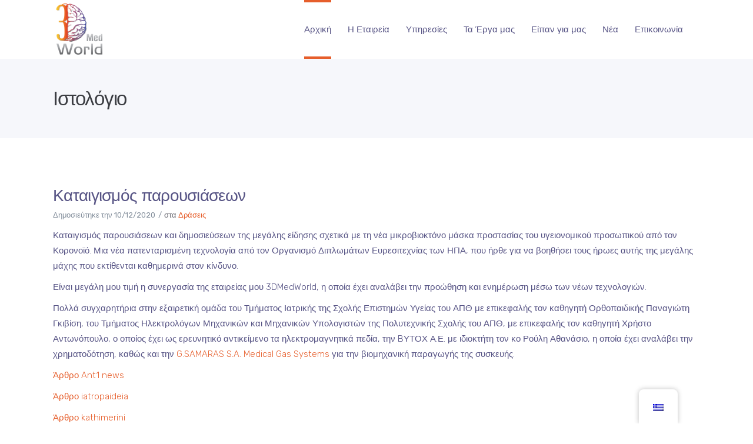

--- FILE ---
content_type: text/html; charset=UTF-8
request_url: https://3dmedworld.com/missing-title-26/
body_size: 20672
content:
<!DOCTYPE html>
<html lang="el">
<head><style>img.lazy{min-height:1px}</style><link href="https://3dmedworld.com/wp-content/plugins/w3-total-cache/pub/js/lazyload.min.js" as="script">
    	
        <meta charset="UTF-8"/>
        <link rel="profile" href="http://gmpg.org/xfn/11"/>
		            <link rel="pingback" href="https://3dmedworld.com/xmlrpc.php">
		
	            <meta name="viewport" content="width=device-width,initial-scale=1,user-scalable=no">
		
	<script type="application/javascript">var qodeCoreAjaxUrl = "https://3dmedworld.com/wp-admin/admin-ajax.php"</script><script type="application/javascript">var QodefAjaxUrl = "https://3dmedworld.com/wp-admin/admin-ajax.php"</script><meta name='robots' content='index, follow, max-image-preview:large, max-snippet:-1, max-video-preview:-1' />
	<style>img:is([sizes="auto" i], [sizes^="auto," i]) { contain-intrinsic-size: 3000px 1500px }</style>
	
	<!-- This site is optimized with the Yoast SEO plugin v26.2 - https://yoast.com/wordpress/plugins/seo/ -->
	<title>Καταιγισμός παρουσιάσεων - The Visualization of the Medical World in Your Hands</title>
	<link rel="canonical" href="https://3dmedworld.com/missing-title-26/" />
	<meta property="og:locale" content="el_GR" />
	<meta property="og:type" content="article" />
	<meta property="og:title" content="Καταιγισμός παρουσιάσεων - The Visualization of the Medical World in Your Hands" />
	<meta property="og:description" content="Καταιγισμός παρουσιάσεων και δημοσιεύσεων της μεγάλης είδησης σχετικά με τη νέα μικροβιοκτόνο μάσκα προστασίας του υγειονομικού προσωπικού από τον Κορονοϊό." />
	<meta property="og:url" content="https://3dmedworld.com/missing-title-26/" />
	<meta property="og:site_name" content="The Visualization of the Medical World in Your Hands" />
	<meta property="article:publisher" content="https://www.facebook.com/3DMedWorld/" />
	<meta property="article:published_time" content="2020-12-10T10:48:00+00:00" />
	<meta property="article:modified_time" content="2021-08-30T16:07:11+00:00" />
	<meta property="og:image" content="https://3dmedworld.com/wp-content/uploads/2021/02/image69-147.jpg" />
	<meta name="author" content="vacilos_s320g05z" />
	<meta name="twitter:card" content="summary_large_image" />
	<meta name="twitter:label1" content="Συντάχθηκε από" />
	<meta name="twitter:data1" content="vacilos_s320g05z" />
	<script type="application/ld+json" class="yoast-schema-graph">{"@context":"https://schema.org","@graph":[{"@type":"Article","@id":"https://3dmedworld.com/missing-title-26/#article","isPartOf":{"@id":"https://3dmedworld.com/missing-title-26/"},"author":{"name":"vacilos_s320g05z","@id":"https://3dmedworld.com/#/schema/person/148795a628b733cc2acb1d146034d551"},"headline":"Καταιγισμός παρουσιάσεων","datePublished":"2020-12-10T10:48:00+00:00","dateModified":"2021-08-30T16:07:11+00:00","mainEntityOfPage":{"@id":"https://3dmedworld.com/missing-title-26/"},"wordCount":26,"publisher":{"@id":"https://3dmedworld.com/#organization"},"image":{"@id":"https://3dmedworld.com/missing-title-26/#primaryimage"},"thumbnailUrl":"https://3dmedworld.com/wp-content/uploads/2021/02/image69-147.jpg","articleSection":["Δράσεις"],"inLanguage":"el"},{"@type":"WebPage","@id":"https://3dmedworld.com/missing-title-26/","url":"https://3dmedworld.com/missing-title-26/","name":"Καταιγισμός παρουσιάσεων - The Visualization of the Medical World in Your Hands","isPartOf":{"@id":"https://3dmedworld.com/#website"},"primaryImageOfPage":{"@id":"https://3dmedworld.com/missing-title-26/#primaryimage"},"image":{"@id":"https://3dmedworld.com/missing-title-26/#primaryimage"},"thumbnailUrl":"https://3dmedworld.com/wp-content/uploads/2021/02/image69-147.jpg","datePublished":"2020-12-10T10:48:00+00:00","dateModified":"2021-08-30T16:07:11+00:00","breadcrumb":{"@id":"https://3dmedworld.com/missing-title-26/#breadcrumb"},"inLanguage":"el","potentialAction":[{"@type":"ReadAction","target":["https://3dmedworld.com/missing-title-26/"]}]},{"@type":"ImageObject","inLanguage":"el","@id":"https://3dmedworld.com/missing-title-26/#primaryimage","url":"https://3dmedworld.com/wp-content/uploads/2021/02/image69-147.jpg","contentUrl":"https://3dmedworld.com/wp-content/uploads/2021/02/image69-147.jpg","width":617,"height":516},{"@type":"BreadcrumbList","@id":"https://3dmedworld.com/missing-title-26/#breadcrumb","itemListElement":[{"@type":"ListItem","position":1,"name":"Home","item":"https://3dmedworld.com/"},{"@type":"ListItem","position":2,"name":"Δράσεις","item":"https://3dmedworld.com/draseis/"},{"@type":"ListItem","position":3,"name":"Καταιγισμός παρουσιάσεων"}]},{"@type":"WebSite","@id":"https://3dmedworld.com/#website","url":"https://3dmedworld.com/","name":"The Visualization of the Medical World in Your Hands","description":"The Visualization of the Medical World in Your Hands","publisher":{"@id":"https://3dmedworld.com/#organization"},"potentialAction":[{"@type":"SearchAction","target":{"@type":"EntryPoint","urlTemplate":"https://3dmedworld.com/?s={search_term_string}"},"query-input":{"@type":"PropertyValueSpecification","valueRequired":true,"valueName":"search_term_string"}}],"inLanguage":"el"},{"@type":"Organization","@id":"https://3dmedworld.com/#organization","name":"3DMedWorld","url":"https://3dmedworld.com/","logo":{"@type":"ImageObject","inLanguage":"el","@id":"https://3dmedworld.com/#/schema/logo/image/","url":"https://3dmedworld.com/wp-content/uploads/2021/11/logo1.png","contentUrl":"https://3dmedworld.com/wp-content/uploads/2021/11/logo1.png","width":185,"height":185,"caption":"3DMedWorld"},"image":{"@id":"https://3dmedworld.com/#/schema/logo/image/"},"sameAs":["https://www.facebook.com/3DMedWorld/","https://www.instagram.com/3dmedworld/","https://www.linkedin.com/company/3dmedworld/","https://www.youtube.com/c/EmmanouilBampatsikos/videos"]},{"@type":"Person","@id":"https://3dmedworld.com/#/schema/person/148795a628b733cc2acb1d146034d551","name":"vacilos_s320g05z","image":{"@type":"ImageObject","inLanguage":"el","@id":"https://3dmedworld.com/#/schema/person/image/","url":"https://secure.gravatar.com/avatar/4d0f8d172401a280f1aca12cc58e64c7bbdb9e1170a564155dcb13a1d168360f?s=96&d=mm&r=g","contentUrl":"https://secure.gravatar.com/avatar/4d0f8d172401a280f1aca12cc58e64c7bbdb9e1170a564155dcb13a1d168360f?s=96&d=mm&r=g","caption":"vacilos_s320g05z"},"sameAs":["https://3dmedworld.com"]}]}</script>
	<!-- / Yoast SEO plugin. -->


<link rel='dns-prefetch' href='//fonts.googleapis.com' />
<link rel='dns-prefetch' href='//www.googletagmanager.com' />
<link rel="alternate" type="application/rss+xml" title="Ροή RSS &raquo; The Visualization of the Medical World in Your Hands" href="https://3dmedworld.com/feed/" />
<link rel="alternate" type="application/rss+xml" title="Ροή Σχολίων &raquo; The Visualization of the Medical World in Your Hands" href="https://3dmedworld.com/comments/feed/" />
<link rel="alternate" type="application/rss+xml" title="Ροή Σχολίων The Visualization of the Medical World in Your Hands &raquo; Καταιγισμός παρουσιάσεων" href="https://3dmedworld.com/missing-title-26/feed/" />
<script type="text/javascript">
/* <![CDATA[ */
window._wpemojiSettings = {"baseUrl":"https:\/\/s.w.org\/images\/core\/emoji\/16.0.1\/72x72\/","ext":".png","svgUrl":"https:\/\/s.w.org\/images\/core\/emoji\/16.0.1\/svg\/","svgExt":".svg","source":{"concatemoji":"https:\/\/3dmedworld.com\/wp-includes\/js\/wp-emoji-release.min.js?ver=6.8.3"}};
/*! This file is auto-generated */
!function(s,n){var o,i,e;function c(e){try{var t={supportTests:e,timestamp:(new Date).valueOf()};sessionStorage.setItem(o,JSON.stringify(t))}catch(e){}}function p(e,t,n){e.clearRect(0,0,e.canvas.width,e.canvas.height),e.fillText(t,0,0);var t=new Uint32Array(e.getImageData(0,0,e.canvas.width,e.canvas.height).data),a=(e.clearRect(0,0,e.canvas.width,e.canvas.height),e.fillText(n,0,0),new Uint32Array(e.getImageData(0,0,e.canvas.width,e.canvas.height).data));return t.every(function(e,t){return e===a[t]})}function u(e,t){e.clearRect(0,0,e.canvas.width,e.canvas.height),e.fillText(t,0,0);for(var n=e.getImageData(16,16,1,1),a=0;a<n.data.length;a++)if(0!==n.data[a])return!1;return!0}function f(e,t,n,a){switch(t){case"flag":return n(e,"\ud83c\udff3\ufe0f\u200d\u26a7\ufe0f","\ud83c\udff3\ufe0f\u200b\u26a7\ufe0f")?!1:!n(e,"\ud83c\udde8\ud83c\uddf6","\ud83c\udde8\u200b\ud83c\uddf6")&&!n(e,"\ud83c\udff4\udb40\udc67\udb40\udc62\udb40\udc65\udb40\udc6e\udb40\udc67\udb40\udc7f","\ud83c\udff4\u200b\udb40\udc67\u200b\udb40\udc62\u200b\udb40\udc65\u200b\udb40\udc6e\u200b\udb40\udc67\u200b\udb40\udc7f");case"emoji":return!a(e,"\ud83e\udedf")}return!1}function g(e,t,n,a){var r="undefined"!=typeof WorkerGlobalScope&&self instanceof WorkerGlobalScope?new OffscreenCanvas(300,150):s.createElement("canvas"),o=r.getContext("2d",{willReadFrequently:!0}),i=(o.textBaseline="top",o.font="600 32px Arial",{});return e.forEach(function(e){i[e]=t(o,e,n,a)}),i}function t(e){var t=s.createElement("script");t.src=e,t.defer=!0,s.head.appendChild(t)}"undefined"!=typeof Promise&&(o="wpEmojiSettingsSupports",i=["flag","emoji"],n.supports={everything:!0,everythingExceptFlag:!0},e=new Promise(function(e){s.addEventListener("DOMContentLoaded",e,{once:!0})}),new Promise(function(t){var n=function(){try{var e=JSON.parse(sessionStorage.getItem(o));if("object"==typeof e&&"number"==typeof e.timestamp&&(new Date).valueOf()<e.timestamp+604800&&"object"==typeof e.supportTests)return e.supportTests}catch(e){}return null}();if(!n){if("undefined"!=typeof Worker&&"undefined"!=typeof OffscreenCanvas&&"undefined"!=typeof URL&&URL.createObjectURL&&"undefined"!=typeof Blob)try{var e="postMessage("+g.toString()+"("+[JSON.stringify(i),f.toString(),p.toString(),u.toString()].join(",")+"));",a=new Blob([e],{type:"text/javascript"}),r=new Worker(URL.createObjectURL(a),{name:"wpTestEmojiSupports"});return void(r.onmessage=function(e){c(n=e.data),r.terminate(),t(n)})}catch(e){}c(n=g(i,f,p,u))}t(n)}).then(function(e){for(var t in e)n.supports[t]=e[t],n.supports.everything=n.supports.everything&&n.supports[t],"flag"!==t&&(n.supports.everythingExceptFlag=n.supports.everythingExceptFlag&&n.supports[t]);n.supports.everythingExceptFlag=n.supports.everythingExceptFlag&&!n.supports.flag,n.DOMReady=!1,n.readyCallback=function(){n.DOMReady=!0}}).then(function(){return e}).then(function(){var e;n.supports.everything||(n.readyCallback(),(e=n.source||{}).concatemoji?t(e.concatemoji):e.wpemoji&&e.twemoji&&(t(e.twemoji),t(e.wpemoji)))}))}((window,document),window._wpemojiSettings);
/* ]]> */
</script>
<style id='wp-emoji-styles-inline-css' type='text/css'>

	img.wp-smiley, img.emoji {
		display: inline !important;
		border: none !important;
		box-shadow: none !important;
		height: 1em !important;
		width: 1em !important;
		margin: 0 0.07em !important;
		vertical-align: -0.1em !important;
		background: none !important;
		padding: 0 !important;
	}
</style>
<link rel='stylesheet' id='wp-block-library-css' href='https://3dmedworld.com/wp-includes/css/dist/block-library/style.min.css?ver=6.8.3' type='text/css' media='all' />
<style id='classic-theme-styles-inline-css' type='text/css'>
/*! This file is auto-generated */
.wp-block-button__link{color:#fff;background-color:#32373c;border-radius:9999px;box-shadow:none;text-decoration:none;padding:calc(.667em + 2px) calc(1.333em + 2px);font-size:1.125em}.wp-block-file__button{background:#32373c;color:#fff;text-decoration:none}
</style>
<style id='global-styles-inline-css' type='text/css'>
:root{--wp--preset--aspect-ratio--square: 1;--wp--preset--aspect-ratio--4-3: 4/3;--wp--preset--aspect-ratio--3-4: 3/4;--wp--preset--aspect-ratio--3-2: 3/2;--wp--preset--aspect-ratio--2-3: 2/3;--wp--preset--aspect-ratio--16-9: 16/9;--wp--preset--aspect-ratio--9-16: 9/16;--wp--preset--color--black: #000000;--wp--preset--color--cyan-bluish-gray: #abb8c3;--wp--preset--color--white: #ffffff;--wp--preset--color--pale-pink: #f78da7;--wp--preset--color--vivid-red: #cf2e2e;--wp--preset--color--luminous-vivid-orange: #ff6900;--wp--preset--color--luminous-vivid-amber: #fcb900;--wp--preset--color--light-green-cyan: #7bdcb5;--wp--preset--color--vivid-green-cyan: #00d084;--wp--preset--color--pale-cyan-blue: #8ed1fc;--wp--preset--color--vivid-cyan-blue: #0693e3;--wp--preset--color--vivid-purple: #9b51e0;--wp--preset--gradient--vivid-cyan-blue-to-vivid-purple: linear-gradient(135deg,rgba(6,147,227,1) 0%,rgb(155,81,224) 100%);--wp--preset--gradient--light-green-cyan-to-vivid-green-cyan: linear-gradient(135deg,rgb(122,220,180) 0%,rgb(0,208,130) 100%);--wp--preset--gradient--luminous-vivid-amber-to-luminous-vivid-orange: linear-gradient(135deg,rgba(252,185,0,1) 0%,rgba(255,105,0,1) 100%);--wp--preset--gradient--luminous-vivid-orange-to-vivid-red: linear-gradient(135deg,rgba(255,105,0,1) 0%,rgb(207,46,46) 100%);--wp--preset--gradient--very-light-gray-to-cyan-bluish-gray: linear-gradient(135deg,rgb(238,238,238) 0%,rgb(169,184,195) 100%);--wp--preset--gradient--cool-to-warm-spectrum: linear-gradient(135deg,rgb(74,234,220) 0%,rgb(151,120,209) 20%,rgb(207,42,186) 40%,rgb(238,44,130) 60%,rgb(251,105,98) 80%,rgb(254,248,76) 100%);--wp--preset--gradient--blush-light-purple: linear-gradient(135deg,rgb(255,206,236) 0%,rgb(152,150,240) 100%);--wp--preset--gradient--blush-bordeaux: linear-gradient(135deg,rgb(254,205,165) 0%,rgb(254,45,45) 50%,rgb(107,0,62) 100%);--wp--preset--gradient--luminous-dusk: linear-gradient(135deg,rgb(255,203,112) 0%,rgb(199,81,192) 50%,rgb(65,88,208) 100%);--wp--preset--gradient--pale-ocean: linear-gradient(135deg,rgb(255,245,203) 0%,rgb(182,227,212) 50%,rgb(51,167,181) 100%);--wp--preset--gradient--electric-grass: linear-gradient(135deg,rgb(202,248,128) 0%,rgb(113,206,126) 100%);--wp--preset--gradient--midnight: linear-gradient(135deg,rgb(2,3,129) 0%,rgb(40,116,252) 100%);--wp--preset--font-size--small: 13px;--wp--preset--font-size--medium: 20px;--wp--preset--font-size--large: 36px;--wp--preset--font-size--x-large: 42px;--wp--preset--spacing--20: 0.44rem;--wp--preset--spacing--30: 0.67rem;--wp--preset--spacing--40: 1rem;--wp--preset--spacing--50: 1.5rem;--wp--preset--spacing--60: 2.25rem;--wp--preset--spacing--70: 3.38rem;--wp--preset--spacing--80: 5.06rem;--wp--preset--shadow--natural: 6px 6px 9px rgba(0, 0, 0, 0.2);--wp--preset--shadow--deep: 12px 12px 50px rgba(0, 0, 0, 0.4);--wp--preset--shadow--sharp: 6px 6px 0px rgba(0, 0, 0, 0.2);--wp--preset--shadow--outlined: 6px 6px 0px -3px rgba(255, 255, 255, 1), 6px 6px rgba(0, 0, 0, 1);--wp--preset--shadow--crisp: 6px 6px 0px rgba(0, 0, 0, 1);}:where(.is-layout-flex){gap: 0.5em;}:where(.is-layout-grid){gap: 0.5em;}body .is-layout-flex{display: flex;}.is-layout-flex{flex-wrap: wrap;align-items: center;}.is-layout-flex > :is(*, div){margin: 0;}body .is-layout-grid{display: grid;}.is-layout-grid > :is(*, div){margin: 0;}:where(.wp-block-columns.is-layout-flex){gap: 2em;}:where(.wp-block-columns.is-layout-grid){gap: 2em;}:where(.wp-block-post-template.is-layout-flex){gap: 1.25em;}:where(.wp-block-post-template.is-layout-grid){gap: 1.25em;}.has-black-color{color: var(--wp--preset--color--black) !important;}.has-cyan-bluish-gray-color{color: var(--wp--preset--color--cyan-bluish-gray) !important;}.has-white-color{color: var(--wp--preset--color--white) !important;}.has-pale-pink-color{color: var(--wp--preset--color--pale-pink) !important;}.has-vivid-red-color{color: var(--wp--preset--color--vivid-red) !important;}.has-luminous-vivid-orange-color{color: var(--wp--preset--color--luminous-vivid-orange) !important;}.has-luminous-vivid-amber-color{color: var(--wp--preset--color--luminous-vivid-amber) !important;}.has-light-green-cyan-color{color: var(--wp--preset--color--light-green-cyan) !important;}.has-vivid-green-cyan-color{color: var(--wp--preset--color--vivid-green-cyan) !important;}.has-pale-cyan-blue-color{color: var(--wp--preset--color--pale-cyan-blue) !important;}.has-vivid-cyan-blue-color{color: var(--wp--preset--color--vivid-cyan-blue) !important;}.has-vivid-purple-color{color: var(--wp--preset--color--vivid-purple) !important;}.has-black-background-color{background-color: var(--wp--preset--color--black) !important;}.has-cyan-bluish-gray-background-color{background-color: var(--wp--preset--color--cyan-bluish-gray) !important;}.has-white-background-color{background-color: var(--wp--preset--color--white) !important;}.has-pale-pink-background-color{background-color: var(--wp--preset--color--pale-pink) !important;}.has-vivid-red-background-color{background-color: var(--wp--preset--color--vivid-red) !important;}.has-luminous-vivid-orange-background-color{background-color: var(--wp--preset--color--luminous-vivid-orange) !important;}.has-luminous-vivid-amber-background-color{background-color: var(--wp--preset--color--luminous-vivid-amber) !important;}.has-light-green-cyan-background-color{background-color: var(--wp--preset--color--light-green-cyan) !important;}.has-vivid-green-cyan-background-color{background-color: var(--wp--preset--color--vivid-green-cyan) !important;}.has-pale-cyan-blue-background-color{background-color: var(--wp--preset--color--pale-cyan-blue) !important;}.has-vivid-cyan-blue-background-color{background-color: var(--wp--preset--color--vivid-cyan-blue) !important;}.has-vivid-purple-background-color{background-color: var(--wp--preset--color--vivid-purple) !important;}.has-black-border-color{border-color: var(--wp--preset--color--black) !important;}.has-cyan-bluish-gray-border-color{border-color: var(--wp--preset--color--cyan-bluish-gray) !important;}.has-white-border-color{border-color: var(--wp--preset--color--white) !important;}.has-pale-pink-border-color{border-color: var(--wp--preset--color--pale-pink) !important;}.has-vivid-red-border-color{border-color: var(--wp--preset--color--vivid-red) !important;}.has-luminous-vivid-orange-border-color{border-color: var(--wp--preset--color--luminous-vivid-orange) !important;}.has-luminous-vivid-amber-border-color{border-color: var(--wp--preset--color--luminous-vivid-amber) !important;}.has-light-green-cyan-border-color{border-color: var(--wp--preset--color--light-green-cyan) !important;}.has-vivid-green-cyan-border-color{border-color: var(--wp--preset--color--vivid-green-cyan) !important;}.has-pale-cyan-blue-border-color{border-color: var(--wp--preset--color--pale-cyan-blue) !important;}.has-vivid-cyan-blue-border-color{border-color: var(--wp--preset--color--vivid-cyan-blue) !important;}.has-vivid-purple-border-color{border-color: var(--wp--preset--color--vivid-purple) !important;}.has-vivid-cyan-blue-to-vivid-purple-gradient-background{background: var(--wp--preset--gradient--vivid-cyan-blue-to-vivid-purple) !important;}.has-light-green-cyan-to-vivid-green-cyan-gradient-background{background: var(--wp--preset--gradient--light-green-cyan-to-vivid-green-cyan) !important;}.has-luminous-vivid-amber-to-luminous-vivid-orange-gradient-background{background: var(--wp--preset--gradient--luminous-vivid-amber-to-luminous-vivid-orange) !important;}.has-luminous-vivid-orange-to-vivid-red-gradient-background{background: var(--wp--preset--gradient--luminous-vivid-orange-to-vivid-red) !important;}.has-very-light-gray-to-cyan-bluish-gray-gradient-background{background: var(--wp--preset--gradient--very-light-gray-to-cyan-bluish-gray) !important;}.has-cool-to-warm-spectrum-gradient-background{background: var(--wp--preset--gradient--cool-to-warm-spectrum) !important;}.has-blush-light-purple-gradient-background{background: var(--wp--preset--gradient--blush-light-purple) !important;}.has-blush-bordeaux-gradient-background{background: var(--wp--preset--gradient--blush-bordeaux) !important;}.has-luminous-dusk-gradient-background{background: var(--wp--preset--gradient--luminous-dusk) !important;}.has-pale-ocean-gradient-background{background: var(--wp--preset--gradient--pale-ocean) !important;}.has-electric-grass-gradient-background{background: var(--wp--preset--gradient--electric-grass) !important;}.has-midnight-gradient-background{background: var(--wp--preset--gradient--midnight) !important;}.has-small-font-size{font-size: var(--wp--preset--font-size--small) !important;}.has-medium-font-size{font-size: var(--wp--preset--font-size--medium) !important;}.has-large-font-size{font-size: var(--wp--preset--font-size--large) !important;}.has-x-large-font-size{font-size: var(--wp--preset--font-size--x-large) !important;}
:where(.wp-block-post-template.is-layout-flex){gap: 1.25em;}:where(.wp-block-post-template.is-layout-grid){gap: 1.25em;}
:where(.wp-block-columns.is-layout-flex){gap: 2em;}:where(.wp-block-columns.is-layout-grid){gap: 2em;}
:root :where(.wp-block-pullquote){font-size: 1.5em;line-height: 1.6;}
</style>
<link rel='stylesheet' id='contact-form-7-css' href='https://3dmedworld.com/wp-content/plugins/contact-form-7/includes/css/styles.css?ver=6.1.3' type='text/css' media='all' />
<link rel='stylesheet' id='rs-plugin-settings-css' href='https://3dmedworld.com/wp-content/plugins/revslider/public/assets/css/settings.css?ver=5.4.8.3' type='text/css' media='all' />
<style id='rs-plugin-settings-inline-css' type='text/css'>
#rs-demo-id {}
</style>
<link rel='stylesheet' id='trp-floater-language-switcher-style-css' href='https://3dmedworld.com/wp-content/plugins/translatepress-multilingual/assets/css/trp-floater-language-switcher.css?ver=3.0.1' type='text/css' media='all' />
<link rel='stylesheet' id='trp-language-switcher-style-css' href='https://3dmedworld.com/wp-content/plugins/translatepress-multilingual/assets/css/trp-language-switcher.css?ver=3.0.1' type='text/css' media='all' />
<link rel='stylesheet' id='geko-qodef-default-style-css' href='https://3dmedworld.com/wp-content/themes/geko/style.css?ver=6.8.3' type='text/css' media='all' />
<link rel='stylesheet' id='geko-qodef-modules-plugins-css' href='https://3dmedworld.com/wp-content/themes/geko/assets/css/plugins.min.css?ver=6.8.3' type='text/css' media='all' />
<link rel='stylesheet' id='geko-qodef-modules-css' href='https://3dmedworld.com/wp-content/themes/geko/assets/css/modules.min.css?ver=6.8.3' type='text/css' media='all' />
<style id='geko-qodef-modules-inline-css' type='text/css'>
.page-id-7224 .qodef-ptf-standard .qodef-portfolio-list-holder article .qodef-ptf-category-holder {
     display: none;
}
.page-id-7224 .qodef-ptf-standard .qodef-portfolio-list-holder article .qodef-item-title {
     text-align: center;
     color: #e3e4e6;
     font-size: 15px;
     padding: 23px 0 0 0;
}
.page-id-7224 .qodef-ptf-standard .qodef-portfolio-list-holder article {
    margin: 0 0 3%;
    text-align: center;
}

.page-id-7224 .qodef-main-menu {
     margin-right: 0px;
}

.page-id-7224 .qodef-main-menu:after {
     display: none;
}

.page-id-7224 .qodef-portfolio-filter-holder .qodef-portfolio-filter-holder-inner ul li span {
     color: #fff;
     text-transform: uppercase;
     font-size: 13px;
     letter-spacing: 1px;
}

.page-id-7224 .qodef-portfolio-filter-holder {
     margin: 0 0 55px;
}

.page-id-7224 #qodef-back-to-top {
     display: none;
}

.page-id-7224 .qodef-portfolio-filter-holder .qodef-portfolio-filter-holder-inner ul li:hover span,
.page-id-7224 .qodef-portfolio-filter-holder .qodef-portfolio-filter-holder-inner ul li.active span {
     color: #0ac775;
}

.page-id-7224 .qodef-ptf-standard .qodef-portfolio-list-holder article .qodef-item-image-holder .qodef-portfolio-item-overlay:after {
content: 'View Homepage';
color: #fff;
font-weight: 400;
font-size: 16px;
opacity: 0;
position: absolute;
top: 50%;
left: 50%;
    -webkit-transform: translateX(-50%) translateY(50px);
    ms-transform: translateX(-50%) translateY(50px);
    transform: translateX(-50%) translateY(50px);
   -ms-transition: opacity 0.25s ease-out, -ms-transform 0.25s ease-out;
    -webkit-transition: opacity 0.25s ease-out, -webkit-transform 0.25s ease-out;
    transition: opacity 0.25s ease-out, transform 0.25s ease-out;
}

.page-id-7224 .qodef-ptf-standard .qodef-portfolio-list-holder article:hover .qodef-item-image-holder .qodef-portfolio-item-overlay:after {
opacity: 1;
    -webkit-transform: translateX(-50%) translateY(0px);
    -ms-transform: translateX(-50%) translateY(0px);
    transform: translateX(-50%) translateY(0px);
}

.page-id-7224 .qodef-ptf-standard .qodef-portfolio-list-holder article .qodef-item-image-holder .qodef-portfolio-item-overlay {
     background-color: rgba(102,108,120,0.95);
}

.page-id-7224 .qodef-ptf-standard .qodef-portfolio-list-holder article .qodef-item-image-holder .qodef-portfolio-item-overlay {
    -webkit-transition: opacity .2s;
    -moz-transition: opacity .2s;
    transition: opacity .2s;
}
.qodef-lb {
    line-height: 42px;
    font-weight: 400;
    letter-spacing: -1px;
    text-transform: capitalize;
}
@media only screen and (max-width:600px) {
.qodef-lb {
line-height: 1.2em !important;
}
}

/* workaround */
.qodef-main-menu:after {
content: "" !important;
width:0px !important;
}
</style>
<link rel='stylesheet' id='geko-qodef-font_awesome-css' href='https://3dmedworld.com/wp-content/themes/geko/assets/css/font-awesome/css/font-awesome.min.css?ver=6.8.3' type='text/css' media='all' />
<link rel='stylesheet' id='geko-qodef-font_elegant-css' href='https://3dmedworld.com/wp-content/themes/geko/assets/css/elegant-icons/style.min.css?ver=6.8.3' type='text/css' media='all' />
<link rel='stylesheet' id='geko-qodef-ion_icons-css' href='https://3dmedworld.com/wp-content/themes/geko/assets/css/ion-icons/css/ionicons.min.css?ver=6.8.3' type='text/css' media='all' />
<link rel='stylesheet' id='geko-qodef-linea_icons-css' href='https://3dmedworld.com/wp-content/themes/geko/assets/css/linea-icons/style.css?ver=6.8.3' type='text/css' media='all' />
<link rel='stylesheet' id='geko-qodef-linear_icons-css' href='https://3dmedworld.com/wp-content/themes/geko/assets/css/linear-icons/style.css?ver=6.8.3' type='text/css' media='all' />
<link rel='stylesheet' id='geko-qodef-simple_line_icons-css' href='https://3dmedworld.com/wp-content/themes/geko/assets/css/simple-line-icons/simple-line-icons.css?ver=6.8.3' type='text/css' media='all' />
<link rel='stylesheet' id='geko-qodef-dripicons-css' href='https://3dmedworld.com/wp-content/themes/geko/assets/css/dripicons/dripicons.css?ver=6.8.3' type='text/css' media='all' />
<link rel='stylesheet' id='geko-qodef-blog-css' href='https://3dmedworld.com/wp-content/themes/geko/assets/css/blog.min.css?ver=6.8.3' type='text/css' media='all' />
<link rel='stylesheet' id='mediaelement-css' href='https://3dmedworld.com/wp-includes/js/mediaelement/mediaelementplayer-legacy.min.css?ver=4.2.17' type='text/css' media='all' />
<link rel='stylesheet' id='wp-mediaelement-css' href='https://3dmedworld.com/wp-includes/js/mediaelement/wp-mediaelement.min.css?ver=6.8.3' type='text/css' media='all' />
<link rel='stylesheet' id='geko-qodef-modules-responsive-css' href='https://3dmedworld.com/wp-content/themes/geko/assets/css/modules-responsive.min.css?ver=6.8.3' type='text/css' media='all' />
<link rel='stylesheet' id='geko-qodef-blog-responsive-css' href='https://3dmedworld.com/wp-content/themes/geko/assets/css/blog-responsive.min.css?ver=6.8.3' type='text/css' media='all' />
<link rel='stylesheet' id='geko-qodef-style-dynamic-responsive-css' href='https://3dmedworld.com/wp-content/themes/geko/assets/css/style_dynamic_responsive.css?ver=1633454620' type='text/css' media='all' />
<link rel='stylesheet' id='geko-qodef-style-dynamic-css' href='https://3dmedworld.com/wp-content/themes/geko/assets/css/style_dynamic.css?ver=1633454620' type='text/css' media='all' />
<link rel='stylesheet' id='js_composer_front-css' href='https://3dmedworld.com/wp-content/plugins/js_composer/assets/css/js_composer.min.css?ver=6.0.1' type='text/css' media='all' />
<link rel='stylesheet' id='geko-qodef-google-fonts-css' href='https://fonts.googleapis.com/css?family=Rubik%3A100%2C200%2C300%2C400%2C500%2C600%2C700%2C800%2C900%7CRubik%3A100%2C200%2C300%2C400%2C500%2C600%2C700%2C800%2C900%7CLekton%3A100%2C200%2C300%2C400%2C500%2C600%2C700%2C800%2C900%7CMontserrat%3A100%2C200%2C300%2C400%2C500%2C600%2C700%2C800%2C900%7CAbril+Fatface%3A100%2C200%2C300%2C400%2C500%2C600%2C700%2C800%2C900%7CKnewave%3A100%2C200%2C300%2C400%2C500%2C600%2C700%2C800%2C900%7CRoboto%3A100%2C200%2C300%2C400%2C500%2C600%2C700%2C800%2C900&#038;subset=latin-ext&#038;ver=1.0.0' type='text/css' media='all' />
<!--[if lt IE 9]>
<link rel='stylesheet' id='vc_lte_ie9-css' href='https://3dmedworld.com/wp-content/plugins/js_composer/assets/css/vc_lte_ie9.min.css?ver=6.0.1' type='text/css' media='screen' />
<![endif]-->
<script type="text/javascript" src="https://3dmedworld.com/wp-includes/js/jquery/jquery.min.js?ver=3.7.1" id="jquery-core-js"></script>
<script type="text/javascript" src="https://3dmedworld.com/wp-includes/js/jquery/jquery-migrate.min.js?ver=3.4.1" id="jquery-migrate-js"></script>
<script type="text/javascript" src="https://3dmedworld.com/wp-content/plugins/revslider/public/assets/js/jquery.themepunch.tools.min.js?ver=5.4.8.3" id="tp-tools-js"></script>
<script type="text/javascript" src="https://3dmedworld.com/wp-content/plugins/revslider/public/assets/js/jquery.themepunch.revolution.min.js?ver=5.4.8.3" id="revmin-js"></script>
<link rel="https://api.w.org/" href="https://3dmedworld.com/wp-json/" /><link rel="alternate" title="JSON" type="application/json" href="https://3dmedworld.com/wp-json/wp/v2/posts/8155" /><link rel="EditURI" type="application/rsd+xml" title="RSD" href="https://3dmedworld.com/xmlrpc.php?rsd" />
<meta name="generator" content="WordPress 6.8.3" />
<link rel='shortlink' href='https://3dmedworld.com/?p=8155' />
<link rel="alternate" title="oEmbed (JSON)" type="application/json+oembed" href="https://3dmedworld.com/wp-json/oembed/1.0/embed?url=https%3A%2F%2F3dmedworld.com%2Fmissing-title-26%2F" />
<link rel="alternate" title="oEmbed (XML)" type="text/xml+oembed" href="https://3dmedworld.com/wp-json/oembed/1.0/embed?url=https%3A%2F%2F3dmedworld.com%2Fmissing-title-26%2F&#038;format=xml" />
<meta name="generator" content="Site Kit by Google 1.164.0" /><link rel="alternate" hreflang="el" href="https://3dmedworld.com/missing-title-26/"/>
<link rel="alternate" hreflang="en-GB" href="https://3dmedworld.com/en/missing-title-26/"/>
<link rel="alternate" hreflang="en" href="https://3dmedworld.com/en/missing-title-26/"/>
<meta name="generator" content="Powered by WPBakery Page Builder - drag and drop page builder for WordPress."/>
<meta name="generator" content="Powered by Slider Revolution 5.4.8.3 - responsive, Mobile-Friendly Slider Plugin for WordPress with comfortable drag and drop interface." />
<link rel="icon" href="https://3dmedworld.com/wp-content/uploads/2021/01/3D-Med-icon-150x150.png" sizes="32x32" />
<link rel="icon" href="https://3dmedworld.com/wp-content/uploads/2021/01/3D-Med-icon.png" sizes="192x192" />
<link rel="apple-touch-icon" href="https://3dmedworld.com/wp-content/uploads/2021/01/3D-Med-icon.png" />
<meta name="msapplication-TileImage" content="https://3dmedworld.com/wp-content/uploads/2021/01/3D-Med-icon.png" />
<script type="text/javascript">function setREVStartSize(e){									
						try{ e.c=jQuery(e.c);var i=jQuery(window).width(),t=9999,r=0,n=0,l=0,f=0,s=0,h=0;
							if(e.responsiveLevels&&(jQuery.each(e.responsiveLevels,function(e,f){f>i&&(t=r=f,l=e),i>f&&f>r&&(r=f,n=e)}),t>r&&(l=n)),f=e.gridheight[l]||e.gridheight[0]||e.gridheight,s=e.gridwidth[l]||e.gridwidth[0]||e.gridwidth,h=i/s,h=h>1?1:h,f=Math.round(h*f),"fullscreen"==e.sliderLayout){var u=(e.c.width(),jQuery(window).height());if(void 0!=e.fullScreenOffsetContainer){var c=e.fullScreenOffsetContainer.split(",");if (c) jQuery.each(c,function(e,i){u=jQuery(i).length>0?u-jQuery(i).outerHeight(!0):u}),e.fullScreenOffset.split("%").length>1&&void 0!=e.fullScreenOffset&&e.fullScreenOffset.length>0?u-=jQuery(window).height()*parseInt(e.fullScreenOffset,0)/100:void 0!=e.fullScreenOffset&&e.fullScreenOffset.length>0&&(u-=parseInt(e.fullScreenOffset,0))}f=u}else void 0!=e.minHeight&&f<e.minHeight&&(f=e.minHeight);e.c.closest(".rev_slider_wrapper").css({height:f})					
						}catch(d){console.log("Failure at Presize of Slider:"+d)}						
					};</script>
		<style type="text/css" id="wp-custom-css">
			.carousel .carousel-inner {
    position: relative !important;
}

.blog .qodef-section-bottom {
	display: none;
}
/*.home #menu-top-menu {
	color: yellow !mportant;
	background-color: red !important;
}*/

@media only screen and (min-width: 1025px){
	.rev_slider_wrapper {
		margin-top: 100px !important;
	}
	
}

/*.qodef-dark-header .qodef-page-header>div:not(.qodef-sticky-header) .qodef-main-menu>ul>li>a, .qodef-dark-header.qodef-header-style-on-scroll .qodef-page-header .qodef-main-menu>ul>li>a {
    color: #575485;
}*/

h1 {
	font-size: 2.2em;
}

h2 {
	font-size: 2em;
}

li {
	color: #575485;
}


.ytvideo-container {
		margin: auto;
    width: 90%;
}		</style>
		<noscript><style type="text/css"> .wpb_animate_when_almost_visible { opacity: 1; }</style></noscript></head>

<body class="wp-singular post-template-default single single-post postid-8155 single-format-standard wp-theme-geko qode-core-1.3 translatepress-el geko-ver-1.8.2  qodef-smooth-page-transitions qodef-mimic-ajax qodef-grid-1300 qodef-blog-installed qodef-header-standard qodef-sticky-header-on-scroll-up qodef-default-mobile-header qodef-sticky-up-mobile-header qodef-dropdown-default qodef-search-covers-header wpb-js-composer js-comp-ver-6.0.1 vc_responsive" itemscope itemtype="http://schema.org/WebPage">


<div class="qodef-smooth-transition-loader qodef-mimic-ajax">
    <div class="qodef-st-loader">
        <div class="qodef-st-loader1">
            <div class="fusion-pulse-circles"><div></div></div><svg xmlns="http://www.w3.org/2000/svg" version="1.1"><defs><filter id="goo"><fegaussianblur in="SourceGraphic" stddeviation="15" result="blur"></fegaussianblur><fecolormatrix in="blur" mode="matrix" values="1 0 0 0 0  0 1 0 0 0  0 0 1 0 0  0 0 0 26 -7" result="goo"></fecolormatrix><feblend in="SourceGraphic" in2="goo"></feblend></filter></defs></svg>        </div>
    </div>
</div>

<div class="qodef-wrapper" >
    <div class="qodef-wrapper-inner">
        
<header class="qodef-page-header">
        <div class="qodef-menu-area" style=";">
                    <div class="qodef-grid">
        			<form action="https://3dmedworld.com/" class="qodef-search-cover" method="get">
	            <div class="qodef-form-holder-outer">
                <div class="qodef-form-holder">
                    <div class="qodef-form-holder-inner">
                        <input type="text" placeholder="Type Here What you’re Looking For" name="s" class="qode_search_field" autocomplete="off"/>
                        <input type="submit" value="Submit" class="qodef-btn qodef-btn-solid qode_search_button"/>
                        <div class="qodef-search-close">
                            <a href="#">
								<span aria-hidden="true" class="qodef-icon-font-elegant icon_close "></span>                            </a>
                        </div>
                    </div>
                </div>
            </div>
			</form>            <div class="qodef-vertical-align-containers" >
                <div class="qodef-position-left">
                    <div class="qodef-position-left-inner">
                        
    <div class="qodef-logo-wrapper">
        <a itemprop="url" href="https://3dmedworld.com/" style="height: 133px;">
            <img itemprop="image" class="qodef-normal-logo lazy" src="data:image/svg+xml,%3Csvg%20xmlns='http://www.w3.org/2000/svg'%20viewBox='0%200%201%201'%3E%3C/svg%3E" data-src="https://3dmedworld.com/wp-content/uploads/2021/01/logo-_small.png" alt="logo"/>
			                <img itemprop="image" class="qodef-dark-logo lazy" src="data:image/svg+xml,%3Csvg%20xmlns='http://www.w3.org/2000/svg'%20viewBox='0%200%201%201'%3E%3C/svg%3E" data-src="https://3dmedworld.com/wp-content/uploads/2021/01/logo-_small.png" alt="dark logoo"/>			                <img itemprop="image" class="qodef-light-logo lazy" src="data:image/svg+xml,%3Csvg%20xmlns='http://www.w3.org/2000/svg'%20viewBox='0%200%201%201'%3E%3C/svg%3E" data-src="https://3dmedworld.com/wp-content/uploads/2021/01/logo-_small.png" alt="light logo"/>			                <img itemprop="image" class="qodef-fullscreen-logo lazy" src="data:image/svg+xml,%3Csvg%20xmlns='http://www.w3.org/2000/svg'%20viewBox='0%200%201%201'%3E%3C/svg%3E" data-src="https://3dmedworld.com/wp-content/uploads/2016/11/logo-dark.png" alt="fullscreen logo"/>        </a>
    </div>

                    </div>
                </div>
                <div class="qodef-position-right">
                    <div class="qodef-position-right-inner">
                        
<nav class="qodef-main-menu qodef-drop-down qodef-default-nav">
    <ul id="menu-top-menu" class="clearfix"><li id="nav-menu-item-7847" class="menu-item menu-item-type-post_type menu-item-object-page menu-item-home  narrow left_position"><a href="https://3dmedworld.com/" class=""><span class="item_outer"><span class="item_inner"><span class="menu_icon_wrapper"><i class="menu_icon null fa"></i></span><span class="item_text">Αρχική</span></span><span class="plus"></span></span></a></li>
<li id="nav-menu-item-7780" class="menu-item menu-item-type-custom menu-item-object-custom menu-item-has-children  has_sub narrow"><a href="" class=" no_link" style="cursor: default;" onclick="JavaScript: return false;"><span class="item_outer"><span class="item_inner"><span class="menu_icon_wrapper"><i class="menu_icon null fa"></i></span><span class="item_text">Η Εταιρεία</span></span><span class="plus"></span></span></a>
<div class="second"><div class="inner"><ul>
	<li id="nav-menu-item-9099" class="menu-item menu-item-type-custom menu-item-object-custom menu-item-home "><a href="https://3dmedworld.com/#addressing" class=""><span class="item_outer"><span class="item_inner"><span class="menu_icon_wrapper"><i class="menu_icon null fa"></i></span><span class="item_text">Σε Ποιους Απευθυνόμαστε</span></span><span class="plus"></span></span></a></li>
	<li id="nav-menu-item-9261" class="menu-item menu-item-type-custom menu-item-object-custom menu-item-home "><a href="https://3dmedworld.com/#ourphilosophy" class=""><span class="item_outer"><span class="item_inner"><span class="menu_icon_wrapper"><i class="menu_icon null fa"></i></span><span class="item_text">Η Φιλοσοφία μας</span></span><span class="plus"></span></span></a></li>
	<li id="nav-menu-item-9268" class="menu-item menu-item-type-custom menu-item-object-custom menu-item-home "><a href="https://3dmedworld.com/#ourteam" class=""><span class="item_outer"><span class="item_inner"><span class="menu_icon_wrapper"><i class="menu_icon null fa"></i></span><span class="item_text">Η Ομάδα μας</span></span><span class="plus"></span></span></a></li>
	<li id="nav-menu-item-9100" class="menu-item menu-item-type-custom menu-item-object-custom menu-item-home "><a href="https://3dmedworld.com/#ourpartners" class=""><span class="item_outer"><span class="item_inner"><span class="menu_icon_wrapper"><i class="menu_icon null fa"></i></span><span class="item_text">Οι Συνεργάτες μας</span></span><span class="plus"></span></span></a></li>
</ul></div></div>
</li>
<li id="nav-menu-item-9238" class="menu-item menu-item-type-custom menu-item-object-custom menu-item-home  narrow"><a href="https://3dmedworld.com/#ourservices" class=""><span class="item_outer"><span class="item_inner"><span class="menu_icon_wrapper"><i class="menu_icon null fa"></i></span><span class="item_text">Υπηρεσίες</span></span><span class="plus"></span></span></a></li>
<li id="nav-menu-item-9094" class="menu-item menu-item-type-custom menu-item-object-custom menu-item-home menu-item-has-children  has_sub narrow"><a href="https://3dmedworld.com/#ourwork" class=""><span class="item_outer"><span class="item_inner"><span class="menu_icon_wrapper"><i class="menu_icon null fa"></i></span><span class="item_text">Τα Έργα μας</span></span><span class="plus"></span></span></a>
<div class="second"><div class="inner"><ul>
	<li id="nav-menu-item-8476" class="menu-item menu-item-type-custom menu-item-object-custom menu-item-has-children anchor-item sub"><a href="#ourwork" class=""><span class="item_outer"><span class="item_inner"><span class="menu_icon_wrapper"><i class="menu_icon null fa"></i></span><span class="item_text">3D Medical Animation</span></span><span class="plus"></span><i class="qodef-menu-arrow fa fa-angle-right"></i></span></a>
	<ul>
		<li id="nav-menu-item-8410" class="menu-item menu-item-type-custom menu-item-object-custom "><a href="https://3dmedworld.com/portfolio-item/plastiki-xeirourgiki/" class=""><span class="item_outer"><span class="item_inner"><span class="menu_icon_wrapper"><i class="menu_icon null fa"></i></span><span class="item_text">Πλαστική Χειρουργική</span></span><span class="plus"></span></span></a></li>
		<li id="nav-menu-item-8401" class="menu-item menu-item-type-custom menu-item-object-custom "><a href="https://3dmedworld.com/portfolio-item/nevroxeirourgiki/" class=""><span class="item_outer"><span class="item_inner"><span class="menu_icon_wrapper"><i class="menu_icon null fa"></i></span><span class="item_text">Νευροχειρουργική</span></span><span class="plus"></span></span></a></li>
		<li id="nav-menu-item-8402" class="menu-item menu-item-type-custom menu-item-object-custom "><a href="https://3dmedworld.com/portfolio-item/xeirourgiki-ourologiki/" class=""><span class="item_outer"><span class="item_inner"><span class="menu_icon_wrapper"><i class="menu_icon null fa"></i></span><span class="item_text">Χειρουργική Ουρολογική</span></span><span class="plus"></span></span></a></li>
		<li id="nav-menu-item-8403" class="menu-item menu-item-type-custom menu-item-object-custom "><a href="https://3dmedworld.com/portfolio-item/odontiatriki/" class=""><span class="item_outer"><span class="item_inner"><span class="menu_icon_wrapper"><i class="menu_icon null fa"></i></span><span class="item_text">Οδοντιατρική</span></span><span class="plus"></span></span></a></li>
		<li id="nav-menu-item-8404" class="menu-item menu-item-type-custom menu-item-object-custom "><a href="https://3dmedworld.com/portfolio-item/kardioxeirourgiki/" class=""><span class="item_outer"><span class="item_inner"><span class="menu_icon_wrapper"><i class="menu_icon null fa"></i></span><span class="item_text">Καρδιοχειρουργική</span></span><span class="plus"></span></span></a></li>
		<li id="nav-menu-item-8405" class="menu-item menu-item-type-custom menu-item-object-custom "><a href="https://3dmedworld.com/portfolio-item/robotiki-xeirourgiki/" class=""><span class="item_outer"><span class="item_inner"><span class="menu_icon_wrapper"><i class="menu_icon null fa"></i></span><span class="item_text">Ρομποτική Χειρουργική</span></span><span class="plus"></span></span></a></li>
		<li id="nav-menu-item-8406" class="menu-item menu-item-type-custom menu-item-object-custom "><a href="https://3dmedworld.com/portfolio-item/geniki-xeirourgiki/" class=""><span class="item_outer"><span class="item_inner"><span class="menu_icon_wrapper"><i class="menu_icon null fa"></i></span><span class="item_text">Γενική Χειρουργική</span></span><span class="plus"></span></span></a></li>
		<li id="nav-menu-item-8407" class="menu-item menu-item-type-custom menu-item-object-custom "><a href="https://3dmedworld.com/portfolio-item/gynaikologiki-maieftiki/" class=""><span class="item_outer"><span class="item_inner"><span class="menu_icon_wrapper"><i class="menu_icon null fa"></i></span><span class="item_text">Γυναικολογική–Μαιευτική</span></span><span class="plus"></span></span></a></li>
		<li id="nav-menu-item-8408" class="menu-item menu-item-type-custom menu-item-object-custom "><a href="https://3dmedworld.com/portfolio-item/dermatologia/" class=""><span class="item_outer"><span class="item_inner"><span class="menu_icon_wrapper"><i class="menu_icon null fa"></i></span><span class="item_text">Δερματολογία</span></span><span class="plus"></span></span></a></li>
		<li id="nav-menu-item-8409" class="menu-item menu-item-type-custom menu-item-object-custom "><a href="https://3dmedworld.com/portfolio-item/orthopaidiki/" class=""><span class="item_outer"><span class="item_inner"><span class="menu_icon_wrapper"><i class="menu_icon null fa"></i></span><span class="item_text">Ορθοπαιδική</span></span><span class="plus"></span></span></a></li>
		<li id="nav-menu-item-8469" class="menu-item menu-item-type-post_type menu-item-object-portfolio-item "><a href="https://3dmedworld.com/portfolio-item/lemfoidima/" class=""><span class="item_outer"><span class="item_inner"><span class="menu_icon_wrapper"><i class="menu_icon null fa"></i></span><span class="item_text">Λεμφοίδημα</span></span><span class="plus"></span></span></a></li>
	</ul>
</li>
	<li id="nav-menu-item-9095" class="menu-item menu-item-type-custom menu-item-object-custom menu-item-home "><a href="https://3dmedworld.com/#2danimation" class=""><span class="item_outer"><span class="item_inner"><span class="menu_icon_wrapper"><i class="menu_icon null fa"></i></span><span class="item_text">2D Animation</span></span><span class="plus"></span></span></a></li>
	<li id="nav-menu-item-9096" class="menu-item menu-item-type-custom menu-item-object-custom menu-item-home "><a href="https://3dmedworld.com/#2danimation" class=""><span class="item_outer"><span class="item_inner"><span class="menu_icon_wrapper"><i class="menu_icon null fa"></i></span><span class="item_text">3D Animated Logos</span></span><span class="plus"></span></span></a></li>
	<li id="nav-menu-item-9097" class="menu-item menu-item-type-custom menu-item-object-custom menu-item-home "><a href="https://3dmedworld.com/#vrarmrapps" class=""><span class="item_outer"><span class="item_inner"><span class="menu_icon_wrapper"><i class="menu_icon null fa"></i></span><span class="item_text">Υλικό για VR/AR/MR Εφαρμογές</span></span><span class="plus"></span></span></a></li>
	<li id="nav-menu-item-9098" class="menu-item menu-item-type-custom menu-item-object-custom menu-item-home "><a href="https://3dmedworld.com/#vrarmrapps" class=""><span class="item_outer"><span class="item_inner"><span class="menu_icon_wrapper"><i class="menu_icon null fa"></i></span><span class="item_text">Διαδραστικές Εφαρμογές</span></span><span class="plus"></span></span></a></li>
</ul></div></div>
</li>
<li id="nav-menu-item-9252" class="menu-item menu-item-type-custom menu-item-object-custom menu-item-home  narrow"><a href="https://3dmedworld.com/#ourtestimonials" class=""><span class="item_outer"><span class="item_inner"><span class="menu_icon_wrapper"><i class="menu_icon null fa"></i></span><span class="item_text">Είπαν για μας</span></span><span class="plus"></span></span></a></li>
<li id="nav-menu-item-8791" class="menu-item menu-item-type-custom menu-item-object-custom menu-item-has-children  has_sub narrow"><a href="" class=" no_link" style="cursor: default;" onclick="JavaScript: return false;"><span class="item_outer"><span class="item_inner"><span class="menu_icon_wrapper"><i class="menu_icon null fa"></i></span><span class="item_text">Νέα</span></span><span class="plus"></span></span></a>
<div class="second"><div class="inner"><ul>
	<li id="nav-menu-item-9334" class="menu-item menu-item-type-custom menu-item-object-custom menu-item-home "><a href="https://3dmedworld.com/#draseis" class=""><span class="item_outer"><span class="item_inner"><span class="menu_icon_wrapper"><i class="menu_icon blank fa"></i></span><span class="item_text">Δράσεις</span></span><span class="plus"></span></span></a></li>
	<li id="nav-menu-item-9254" class="menu-item menu-item-type-custom menu-item-object-custom menu-item-home "><a href="https://3dmedworld.com/#ourpublications" class=""><span class="item_outer"><span class="item_inner"><span class="menu_icon_wrapper"><i class="menu_icon null fa"></i></span><span class="item_text">Δημοσιεύσεις</span></span><span class="plus"></span></span></a></li>
	<li id="nav-menu-item-9258" class="menu-item menu-item-type-custom menu-item-object-custom menu-item-home "><a href="https://3dmedworld.com/#ourawards" class=""><span class="item_outer"><span class="item_inner"><span class="menu_icon_wrapper"><i class="menu_icon null fa"></i></span><span class="item_text">Βραβεία</span></span><span class="plus"></span></span></a></li>
</ul></div></div>
</li>
<li id="nav-menu-item-7802" class="menu-item menu-item-type-post_type menu-item-object-page  narrow"><a href="https://3dmedworld.com/epikoinonia/" class=""><span class="item_outer"><span class="item_inner"><span class="menu_icon_wrapper"><i class="menu_icon null fa"></i></span><span class="item_text">Επικοινωνία</span></span><span class="plus"></span></span></a></li>
</ul></nav>

                                            </div>
                </div>
            </div>
                </div>
            </div>
        
<div class="qodef-sticky-header">
        <div class="qodef-sticky-holder">
            <div class="qodef-grid">
                        <div class=" qodef-vertical-align-containers">
                <div class="qodef-position-left">
                    <div class="qodef-position-left-inner">
                        
    <div class="qodef-logo-wrapper">
        <a itemprop="url" href="https://3dmedworld.com/" style="height: 133px;">
            <img itemprop="image" class="qodef-normal-logo lazy" src="data:image/svg+xml,%3Csvg%20xmlns='http://www.w3.org/2000/svg'%20viewBox='0%200%201%201'%3E%3C/svg%3E" data-src="https://3dmedworld.com/wp-content/uploads/2021/01/logo-_small.png" alt="logo"/>
			                <img itemprop="image" class="qodef-dark-logo lazy" src="data:image/svg+xml,%3Csvg%20xmlns='http://www.w3.org/2000/svg'%20viewBox='0%200%201%201'%3E%3C/svg%3E" data-src="https://3dmedworld.com/wp-content/uploads/2021/01/logo-_small.png" alt="dark logoo"/>			                <img itemprop="image" class="qodef-light-logo lazy" src="data:image/svg+xml,%3Csvg%20xmlns='http://www.w3.org/2000/svg'%20viewBox='0%200%201%201'%3E%3C/svg%3E" data-src="https://3dmedworld.com/wp-content/uploads/2021/01/logo-_small.png" alt="light logo"/>			                <img itemprop="image" class="qodef-fullscreen-logo lazy" src="data:image/svg+xml,%3Csvg%20xmlns='http://www.w3.org/2000/svg'%20viewBox='0%200%201%201'%3E%3C/svg%3E" data-src="https://3dmedworld.com/wp-content/uploads/2016/11/logo-dark.png" alt="fullscreen logo"/>        </a>
    </div>


                    </div>
                </div>
                <div class="qodef-position-right">
                    <div class="qodef-position-right-inner">
                        
<nav class="qodef-main-menu qodef-drop-down qodef-sticky-nav">
    <ul id="menu-top-menu-1" class="clearfix"><li id="sticky-nav-menu-item-7847" class="menu-item menu-item-type-post_type menu-item-object-page menu-item-home  narrow left_position"><a href="https://3dmedworld.com/" class=""><span class="item_outer"><span class="item_inner"><span class="menu_icon_wrapper"><i class="menu_icon null fa"></i></span><span class="item_text">Αρχική</span></span><span class="plus"></span></span></a></li>
<li id="sticky-nav-menu-item-7780" class="menu-item menu-item-type-custom menu-item-object-custom menu-item-has-children  has_sub narrow"><a href="" class=" no_link" style="cursor: default;" onclick="JavaScript: return false;"><span class="item_outer"><span class="item_inner"><span class="menu_icon_wrapper"><i class="menu_icon null fa"></i></span><span class="item_text">Η Εταιρεία</span></span><span class="plus"></span></span></a>
<div class="second"><div class="inner"><ul>
	<li id="sticky-nav-menu-item-9099" class="menu-item menu-item-type-custom menu-item-object-custom menu-item-home "><a href="https://3dmedworld.com/#addressing" class=""><span class="item_outer"><span class="item_inner"><span class="menu_icon_wrapper"><i class="menu_icon null fa"></i></span><span class="item_text">Σε Ποιους Απευθυνόμαστε</span></span><span class="plus"></span></span></a></li>
	<li id="sticky-nav-menu-item-9261" class="menu-item menu-item-type-custom menu-item-object-custom menu-item-home "><a href="https://3dmedworld.com/#ourphilosophy" class=""><span class="item_outer"><span class="item_inner"><span class="menu_icon_wrapper"><i class="menu_icon null fa"></i></span><span class="item_text">Η Φιλοσοφία μας</span></span><span class="plus"></span></span></a></li>
	<li id="sticky-nav-menu-item-9268" class="menu-item menu-item-type-custom menu-item-object-custom menu-item-home "><a href="https://3dmedworld.com/#ourteam" class=""><span class="item_outer"><span class="item_inner"><span class="menu_icon_wrapper"><i class="menu_icon null fa"></i></span><span class="item_text">Η Ομάδα μας</span></span><span class="plus"></span></span></a></li>
	<li id="sticky-nav-menu-item-9100" class="menu-item menu-item-type-custom menu-item-object-custom menu-item-home "><a href="https://3dmedworld.com/#ourpartners" class=""><span class="item_outer"><span class="item_inner"><span class="menu_icon_wrapper"><i class="menu_icon null fa"></i></span><span class="item_text">Οι Συνεργάτες μας</span></span><span class="plus"></span></span></a></li>
</ul></div></div>
</li>
<li id="sticky-nav-menu-item-9238" class="menu-item menu-item-type-custom menu-item-object-custom menu-item-home  narrow"><a href="https://3dmedworld.com/#ourservices" class=""><span class="item_outer"><span class="item_inner"><span class="menu_icon_wrapper"><i class="menu_icon null fa"></i></span><span class="item_text">Υπηρεσίες</span></span><span class="plus"></span></span></a></li>
<li id="sticky-nav-menu-item-9094" class="menu-item menu-item-type-custom menu-item-object-custom menu-item-home menu-item-has-children  has_sub narrow"><a href="https://3dmedworld.com/#ourwork" class=""><span class="item_outer"><span class="item_inner"><span class="menu_icon_wrapper"><i class="menu_icon null fa"></i></span><span class="item_text">Τα Έργα μας</span></span><span class="plus"></span></span></a>
<div class="second"><div class="inner"><ul>
	<li id="sticky-nav-menu-item-8476" class="menu-item menu-item-type-custom menu-item-object-custom menu-item-has-children anchor-item sub"><a href="#ourwork" class=""><span class="item_outer"><span class="item_inner"><span class="menu_icon_wrapper"><i class="menu_icon null fa"></i></span><span class="item_text">3D Medical Animation</span></span><span class="plus"></span><i class="qodef-menu-arrow fa fa-angle-right"></i></span></a>
	<ul>
		<li id="sticky-nav-menu-item-8410" class="menu-item menu-item-type-custom menu-item-object-custom "><a href="https://3dmedworld.com/portfolio-item/plastiki-xeirourgiki/" class=""><span class="item_outer"><span class="item_inner"><span class="menu_icon_wrapper"><i class="menu_icon null fa"></i></span><span class="item_text">Πλαστική Χειρουργική</span></span><span class="plus"></span></span></a></li>
		<li id="sticky-nav-menu-item-8401" class="menu-item menu-item-type-custom menu-item-object-custom "><a href="https://3dmedworld.com/portfolio-item/nevroxeirourgiki/" class=""><span class="item_outer"><span class="item_inner"><span class="menu_icon_wrapper"><i class="menu_icon null fa"></i></span><span class="item_text">Νευροχειρουργική</span></span><span class="plus"></span></span></a></li>
		<li id="sticky-nav-menu-item-8402" class="menu-item menu-item-type-custom menu-item-object-custom "><a href="https://3dmedworld.com/portfolio-item/xeirourgiki-ourologiki/" class=""><span class="item_outer"><span class="item_inner"><span class="menu_icon_wrapper"><i class="menu_icon null fa"></i></span><span class="item_text">Χειρουργική Ουρολογική</span></span><span class="plus"></span></span></a></li>
		<li id="sticky-nav-menu-item-8403" class="menu-item menu-item-type-custom menu-item-object-custom "><a href="https://3dmedworld.com/portfolio-item/odontiatriki/" class=""><span class="item_outer"><span class="item_inner"><span class="menu_icon_wrapper"><i class="menu_icon null fa"></i></span><span class="item_text">Οδοντιατρική</span></span><span class="plus"></span></span></a></li>
		<li id="sticky-nav-menu-item-8404" class="menu-item menu-item-type-custom menu-item-object-custom "><a href="https://3dmedworld.com/portfolio-item/kardioxeirourgiki/" class=""><span class="item_outer"><span class="item_inner"><span class="menu_icon_wrapper"><i class="menu_icon null fa"></i></span><span class="item_text">Καρδιοχειρουργική</span></span><span class="plus"></span></span></a></li>
		<li id="sticky-nav-menu-item-8405" class="menu-item menu-item-type-custom menu-item-object-custom "><a href="https://3dmedworld.com/portfolio-item/robotiki-xeirourgiki/" class=""><span class="item_outer"><span class="item_inner"><span class="menu_icon_wrapper"><i class="menu_icon null fa"></i></span><span class="item_text">Ρομποτική Χειρουργική</span></span><span class="plus"></span></span></a></li>
		<li id="sticky-nav-menu-item-8406" class="menu-item menu-item-type-custom menu-item-object-custom "><a href="https://3dmedworld.com/portfolio-item/geniki-xeirourgiki/" class=""><span class="item_outer"><span class="item_inner"><span class="menu_icon_wrapper"><i class="menu_icon null fa"></i></span><span class="item_text">Γενική Χειρουργική</span></span><span class="plus"></span></span></a></li>
		<li id="sticky-nav-menu-item-8407" class="menu-item menu-item-type-custom menu-item-object-custom "><a href="https://3dmedworld.com/portfolio-item/gynaikologiki-maieftiki/" class=""><span class="item_outer"><span class="item_inner"><span class="menu_icon_wrapper"><i class="menu_icon null fa"></i></span><span class="item_text">Γυναικολογική–Μαιευτική</span></span><span class="plus"></span></span></a></li>
		<li id="sticky-nav-menu-item-8408" class="menu-item menu-item-type-custom menu-item-object-custom "><a href="https://3dmedworld.com/portfolio-item/dermatologia/" class=""><span class="item_outer"><span class="item_inner"><span class="menu_icon_wrapper"><i class="menu_icon null fa"></i></span><span class="item_text">Δερματολογία</span></span><span class="plus"></span></span></a></li>
		<li id="sticky-nav-menu-item-8409" class="menu-item menu-item-type-custom menu-item-object-custom "><a href="https://3dmedworld.com/portfolio-item/orthopaidiki/" class=""><span class="item_outer"><span class="item_inner"><span class="menu_icon_wrapper"><i class="menu_icon null fa"></i></span><span class="item_text">Ορθοπαιδική</span></span><span class="plus"></span></span></a></li>
		<li id="sticky-nav-menu-item-8469" class="menu-item menu-item-type-post_type menu-item-object-portfolio-item "><a href="https://3dmedworld.com/portfolio-item/lemfoidima/" class=""><span class="item_outer"><span class="item_inner"><span class="menu_icon_wrapper"><i class="menu_icon null fa"></i></span><span class="item_text">Λεμφοίδημα</span></span><span class="plus"></span></span></a></li>
	</ul>
</li>
	<li id="sticky-nav-menu-item-9095" class="menu-item menu-item-type-custom menu-item-object-custom menu-item-home "><a href="https://3dmedworld.com/#2danimation" class=""><span class="item_outer"><span class="item_inner"><span class="menu_icon_wrapper"><i class="menu_icon null fa"></i></span><span class="item_text">2D Animation</span></span><span class="plus"></span></span></a></li>
	<li id="sticky-nav-menu-item-9096" class="menu-item menu-item-type-custom menu-item-object-custom menu-item-home "><a href="https://3dmedworld.com/#2danimation" class=""><span class="item_outer"><span class="item_inner"><span class="menu_icon_wrapper"><i class="menu_icon null fa"></i></span><span class="item_text">3D Animated Logos</span></span><span class="plus"></span></span></a></li>
	<li id="sticky-nav-menu-item-9097" class="menu-item menu-item-type-custom menu-item-object-custom menu-item-home "><a href="https://3dmedworld.com/#vrarmrapps" class=""><span class="item_outer"><span class="item_inner"><span class="menu_icon_wrapper"><i class="menu_icon null fa"></i></span><span class="item_text">Υλικό για VR/AR/MR Εφαρμογές</span></span><span class="plus"></span></span></a></li>
	<li id="sticky-nav-menu-item-9098" class="menu-item menu-item-type-custom menu-item-object-custom menu-item-home "><a href="https://3dmedworld.com/#vrarmrapps" class=""><span class="item_outer"><span class="item_inner"><span class="menu_icon_wrapper"><i class="menu_icon null fa"></i></span><span class="item_text">Διαδραστικές Εφαρμογές</span></span><span class="plus"></span></span></a></li>
</ul></div></div>
</li>
<li id="sticky-nav-menu-item-9252" class="menu-item menu-item-type-custom menu-item-object-custom menu-item-home  narrow"><a href="https://3dmedworld.com/#ourtestimonials" class=""><span class="item_outer"><span class="item_inner"><span class="menu_icon_wrapper"><i class="menu_icon null fa"></i></span><span class="item_text">Είπαν για μας</span></span><span class="plus"></span></span></a></li>
<li id="sticky-nav-menu-item-8791" class="menu-item menu-item-type-custom menu-item-object-custom menu-item-has-children  has_sub narrow"><a href="" class=" no_link" style="cursor: default;" onclick="JavaScript: return false;"><span class="item_outer"><span class="item_inner"><span class="menu_icon_wrapper"><i class="menu_icon null fa"></i></span><span class="item_text">Νέα</span></span><span class="plus"></span></span></a>
<div class="second"><div class="inner"><ul>
	<li id="sticky-nav-menu-item-9334" class="menu-item menu-item-type-custom menu-item-object-custom menu-item-home "><a href="https://3dmedworld.com/#draseis" class=""><span class="item_outer"><span class="item_inner"><span class="menu_icon_wrapper"><i class="menu_icon blank fa"></i></span><span class="item_text">Δράσεις</span></span><span class="plus"></span></span></a></li>
	<li id="sticky-nav-menu-item-9254" class="menu-item menu-item-type-custom menu-item-object-custom menu-item-home "><a href="https://3dmedworld.com/#ourpublications" class=""><span class="item_outer"><span class="item_inner"><span class="menu_icon_wrapper"><i class="menu_icon null fa"></i></span><span class="item_text">Δημοσιεύσεις</span></span><span class="plus"></span></span></a></li>
	<li id="sticky-nav-menu-item-9258" class="menu-item menu-item-type-custom menu-item-object-custom menu-item-home "><a href="https://3dmedworld.com/#ourawards" class=""><span class="item_outer"><span class="item_inner"><span class="menu_icon_wrapper"><i class="menu_icon null fa"></i></span><span class="item_text">Βραβεία</span></span><span class="plus"></span></span></a></li>
</ul></div></div>
</li>
<li id="sticky-nav-menu-item-7802" class="menu-item menu-item-type-post_type menu-item-object-page  narrow"><a href="https://3dmedworld.com/epikoinonia/" class=""><span class="item_outer"><span class="item_inner"><span class="menu_icon_wrapper"><i class="menu_icon null fa"></i></span><span class="item_text">Επικοινωνία</span></span><span class="plus"></span></span></a></li>
</ul></nav>

                                            </div>
                </div>
            </div>
                    </div>
            </div>
</div>

</header>


    <header class="qodef-mobile-header">
        <div class="qodef-mobile-header-inner">
			            <div class="qodef-mobile-header-holder">
                <div class="qodef-grid">
                    <div class="qodef-vertical-align-containers">
						                            <div class="qodef-mobile-menu-opener">
                                <a href="javascript:void(0)">
                    <span class="qodef-mobile-opener-icon-holder">
                        <i class="qodef-icon-font-awesome fa fa-bars "></i>                    </span>
                                </a>
                            </div>
												                            <div class="qodef-position-center">
                                <div class="qodef-position-center-inner">
									
    <div class="qodef-mobile-logo-wrapper">
        <a itemprop="url" href="https://3dmedworld.com/" style="height: 133px">
            <img class="lazy" itemprop="image" src="data:image/svg+xml,%3Csvg%20xmlns='http://www.w3.org/2000/svg'%20viewBox='0%200%201%201'%3E%3C/svg%3E" data-src="https://3dmedworld.com/wp-content/uploads/2021/01/logo-_small.png" alt="mobile logo"/>
        </a>
    </div>

                                </div>
                            </div>
						                        <div class="qodef-position-right">
                            <div class="qodef-position-right-inner">
								                            </div>
                        </div>
                    </div> <!-- close .qodef-vertical-align-containers -->
                </div>
            </div>
			
    <nav class="qodef-mobile-nav" role="navigation" aria-label="Mobile Menu">
        <div class="qodef-grid">
			<ul id="menu-top-menu-2" class=""><li id="mobile-menu-item-7847" class="menu-item menu-item-type-post_type menu-item-object-page menu-item-home "><a href="https://3dmedworld.com/" class=""><span>Αρχική</span></a></li>
<li id="mobile-menu-item-7780" class="menu-item menu-item-type-custom menu-item-object-custom menu-item-has-children  has_sub"><h4><span>Η Εταιρεία</span></h4><span class="mobile_arrow"><i class="qodef-sub-arrow fa fa-angle-right"></i><i class="fa fa-angle-down"></i></span>
<ul class="sub_menu">
	<li id="mobile-menu-item-9099" class="menu-item menu-item-type-custom menu-item-object-custom menu-item-home "><a href="https://3dmedworld.com/#addressing" class=""><span>Σε Ποιους Απευθυνόμαστε</span></a></li>
	<li id="mobile-menu-item-9261" class="menu-item menu-item-type-custom menu-item-object-custom menu-item-home "><a href="https://3dmedworld.com/#ourphilosophy" class=""><span>Η Φιλοσοφία μας</span></a></li>
	<li id="mobile-menu-item-9268" class="menu-item menu-item-type-custom menu-item-object-custom menu-item-home "><a href="https://3dmedworld.com/#ourteam" class=""><span>Η Ομάδα μας</span></a></li>
	<li id="mobile-menu-item-9100" class="menu-item menu-item-type-custom menu-item-object-custom menu-item-home "><a href="https://3dmedworld.com/#ourpartners" class=""><span>Οι Συνεργάτες μας</span></a></li>
</ul>
</li>
<li id="mobile-menu-item-9238" class="menu-item menu-item-type-custom menu-item-object-custom menu-item-home "><a href="https://3dmedworld.com/#ourservices" class=""><span>Υπηρεσίες</span></a></li>
<li id="mobile-menu-item-9094" class="menu-item menu-item-type-custom menu-item-object-custom menu-item-home menu-item-has-children  has_sub"><a href="https://3dmedworld.com/#ourwork" class=""><span>Τα Έργα μας</span></a><span class="mobile_arrow"><i class="qodef-sub-arrow fa fa-angle-right"></i><i class="fa fa-angle-down"></i></span>
<ul class="sub_menu">
	<li id="mobile-menu-item-8476" class="menu-item menu-item-type-custom menu-item-object-custom menu-item-has-children  has_sub"><a href="#ourwork" class=""><span>3D Medical Animation</span></a><span class="mobile_arrow"><i class="qodef-sub-arrow fa fa-angle-right"></i><i class="fa fa-angle-down"></i></span>
	<ul class="sub_menu">
		<li id="mobile-menu-item-8410" class="menu-item menu-item-type-custom menu-item-object-custom "><a href="https://3dmedworld.com/portfolio-item/plastiki-xeirourgiki/" class=""><span>Πλαστική Χειρουργική</span></a></li>
		<li id="mobile-menu-item-8401" class="menu-item menu-item-type-custom menu-item-object-custom "><a href="https://3dmedworld.com/portfolio-item/nevroxeirourgiki/" class=""><span>Νευροχειρουργική</span></a></li>
		<li id="mobile-menu-item-8402" class="menu-item menu-item-type-custom menu-item-object-custom "><a href="https://3dmedworld.com/portfolio-item/xeirourgiki-ourologiki/" class=""><span>Χειρουργική Ουρολογική</span></a></li>
		<li id="mobile-menu-item-8403" class="menu-item menu-item-type-custom menu-item-object-custom "><a href="https://3dmedworld.com/portfolio-item/odontiatriki/" class=""><span>Οδοντιατρική</span></a></li>
		<li id="mobile-menu-item-8404" class="menu-item menu-item-type-custom menu-item-object-custom "><a href="https://3dmedworld.com/portfolio-item/kardioxeirourgiki/" class=""><span>Καρδιοχειρουργική</span></a></li>
		<li id="mobile-menu-item-8405" class="menu-item menu-item-type-custom menu-item-object-custom "><a href="https://3dmedworld.com/portfolio-item/robotiki-xeirourgiki/" class=""><span>Ρομποτική Χειρουργική</span></a></li>
		<li id="mobile-menu-item-8406" class="menu-item menu-item-type-custom menu-item-object-custom "><a href="https://3dmedworld.com/portfolio-item/geniki-xeirourgiki/" class=""><span>Γενική Χειρουργική</span></a></li>
		<li id="mobile-menu-item-8407" class="menu-item menu-item-type-custom menu-item-object-custom "><a href="https://3dmedworld.com/portfolio-item/gynaikologiki-maieftiki/" class=""><span>Γυναικολογική–Μαιευτική</span></a></li>
		<li id="mobile-menu-item-8408" class="menu-item menu-item-type-custom menu-item-object-custom "><a href="https://3dmedworld.com/portfolio-item/dermatologia/" class=""><span>Δερματολογία</span></a></li>
		<li id="mobile-menu-item-8409" class="menu-item menu-item-type-custom menu-item-object-custom "><a href="https://3dmedworld.com/portfolio-item/orthopaidiki/" class=""><span>Ορθοπαιδική</span></a></li>
		<li id="mobile-menu-item-8469" class="menu-item menu-item-type-post_type menu-item-object-portfolio-item "><a href="https://3dmedworld.com/portfolio-item/lemfoidima/" class=""><span>Λεμφοίδημα</span></a></li>
	</ul>
</li>
	<li id="mobile-menu-item-9095" class="menu-item menu-item-type-custom menu-item-object-custom menu-item-home "><a href="https://3dmedworld.com/#2danimation" class=""><span>2D Animation</span></a></li>
	<li id="mobile-menu-item-9096" class="menu-item menu-item-type-custom menu-item-object-custom menu-item-home "><a href="https://3dmedworld.com/#2danimation" class=""><span>3D Animated Logos</span></a></li>
	<li id="mobile-menu-item-9097" class="menu-item menu-item-type-custom menu-item-object-custom menu-item-home "><a href="https://3dmedworld.com/#vrarmrapps" class=""><span>Υλικό για VR/AR/MR Εφαρμογές</span></a></li>
	<li id="mobile-menu-item-9098" class="menu-item menu-item-type-custom menu-item-object-custom menu-item-home "><a href="https://3dmedworld.com/#vrarmrapps" class=""><span>Διαδραστικές Εφαρμογές</span></a></li>
</ul>
</li>
<li id="mobile-menu-item-9252" class="menu-item menu-item-type-custom menu-item-object-custom menu-item-home "><a href="https://3dmedworld.com/#ourtestimonials" class=""><span>Είπαν για μας</span></a></li>
<li id="mobile-menu-item-8791" class="menu-item menu-item-type-custom menu-item-object-custom menu-item-has-children  has_sub"><h4><span>Νέα</span></h4><span class="mobile_arrow"><i class="qodef-sub-arrow fa fa-angle-right"></i><i class="fa fa-angle-down"></i></span>
<ul class="sub_menu">
	<li id="mobile-menu-item-9334" class="menu-item menu-item-type-custom menu-item-object-custom menu-item-home "><a href="https://3dmedworld.com/#draseis" class=""><span>Δράσεις</span></a></li>
	<li id="mobile-menu-item-9254" class="menu-item menu-item-type-custom menu-item-object-custom menu-item-home "><a href="https://3dmedworld.com/#ourpublications" class=""><span>Δημοσιεύσεις</span></a></li>
	<li id="mobile-menu-item-9258" class="menu-item menu-item-type-custom menu-item-object-custom menu-item-home "><a href="https://3dmedworld.com/#ourawards" class=""><span>Βραβεία</span></a></li>
</ul>
</li>
<li id="mobile-menu-item-7802" class="menu-item menu-item-type-post_type menu-item-object-page "><a href="https://3dmedworld.com/epikoinonia/" class=""><span>Επικοινωνία</span></a></li>
</ul>        </div>
    </nav>

        </div>
    </header> <!-- close .qodef-mobile-header -->



                    <a id='qodef-back-to-top'  href='#'>
                <span class="qodef-icon-stack">
                     <span aria-hidden="true" class="qodef-icon-font-elegant arrow_carrot-up  "></span>                </span>
            </a>
                
        <div class="qodef-content" >
                        <div class="qodef-content-inner">
    <div class="qodef-title qodef-standard-type qodef-content-left-alignment qodef-animation-no" style="height:135px;" data-height="135" >
        <div class="qodef-title-image"></div>
        <div class="qodef-title-holder" style="height:135px;">
            <div class="qodef-container clearfix">
                <div class="qodef-container-inner">
                    <div class="qodef-title-subtitle-holder" style="">
                        <div class="qodef-title-subtitle-holder-inner">
                                                        <h1 ><span>Ιστολόγιο</span></h1>
                                                                                                                    </div>
                    </div>
                </div>
            </div>
        </div>
    </div>

	<div class="qodef-container">
				<div class="qodef-container-inner">
				<div class="qodef-blog-holder qodef-blog-single">
		<article id="post-8155" class="post-8155 post type-post status-publish format-standard hentry category-70">
	<div class="qodef-post-content">
				<div class="qodef-post-text">
            <div class="qodef-post-text-inner clearfix">
                <h3 itemprop="name" class="entry-title qodef-post-title">
	<a itemprop="url" href="https://3dmedworld.com/missing-title-26/" title="Καταιγισμός παρουσιάσεων">Καταιγισμός παρουσιάσεων</a>
</h3>                <div class="qodef-post-info qodef-section-top">
                    <div itemprop="dateCreated" class="qodef-post-info-date entry-date updated">
	                    <span class="qodef-date-text">Δημοσιεύτηκε την </span>
                <span class="qodef-date-value">
		    10/12/2020        </span>

		<meta itemprop="interactionCount" content="UserComments: 0"/>
</div><div class="qodef-post-info-category">στα <a href="https://3dmedworld.com/category/%ce%b4%cf%81%ce%ac%cf%83%ce%b5%ce%b9%cf%82/" rel="category tag">Δράσεις</a></div>                </div>
                <div class="qodef-post-single-content">
                    
<p>Καταιγισμός παρουσιάσεων και δημοσιεύσεων της μεγάλης είδησης σχετικά με τη νέα μικροβιοκτόνο μάσκα προστασίας του υγειονομικού προσωπικού από τον Κορονοϊό. Μια νέα πατενταρισμένη τεχνολογία από τον Οργανισμό Διπλωμάτων Ευρεσιτεχνίας των ΗΠΑ, που ήρθε για να βοηθήσει τους ήρωες αυτής της μεγάλης μάχης που εκτίθενται καθημερινά στον κίνδυνο.&nbsp;</p>



<p>Είναι μεγάλη μου τιμή η συνεργασία της εταιρείας μου 3DMedWorld, η οποία έχει αναλάβει την προώθηση και ενημέρωση μέσω των νέων τεχνολογιών.</p>



<p>Πολλά συγχαρητήρια στην εξαιρετική ομάδα του Τμήματος Ιατρικής της Σχολής Επιστημών Υγείας του ΑΠΘ με επικεφαλής τον καθηγητή Ορθοπαιδικής Παναγιώτη Γκιβίση, του Τμήματος Ηλεκτρολόγων Μηχανικών και Μηχανικών Υπολογιστών της Πολυτεχνικής Σχολής του ΑΠΘ, με επικεφαλής τον καθηγητή Χρήστο Αντωνόπουλο, ο οποίος έχει ως ερευνητικό αντικείμενο τα ηλεκτρομαγνητικά πεδία, την BΥΤΟΧ Α.Ε. με ιδιοκτήτη τον κο Ρούλη Αθανάσιο, η οποία έχει αναλάβει την χρηματοδότηση, καθώς και την <a href="https://www.facebook.com/GSAMARAS-SA-Medical-Gas-Systems-319728036017/?__cft__%255b0%255d=AZVRqJJ_zT9kzkJ9lCYNhfOk1IWpOn8991xYWxY6U1y0gpQgaYaIqSJdG0ugcDs9MWgLzGQLJuRJQJExo6EtHbS05ozywnDz3Rtrp88TS1yrSmlIonmHx3NM5y_aMnWwcv03lsu84My-lANfZNlW0m6Y&amp;__tn__=kK-R">G.SAMARAS S.A. Medical Gas Systems</a> για την βιομηχανική παραγωγής της συσκευής.</p>



<p><a href="https://www.ant1news.gr/searchresults/article/588476/koronoios:-maska-poy-aposteironei-kai-ton-ekpneomeno-aera-apo-to-ap8---pos-leitoyrgei" target="_blank" rel="noreferrer noopener">Άρθρο Ant1 news</a></p>



<p><a rel="noreferrer noopener" href="https://www.iatropedia.gr/eidiseis/mikrovioktonos-maska-tou-apth-ginetai-aspida-gia-tous-ygeionomikous/137983/?fbclid=IwAR2jv-XFTKdh72SaPTxrlRUuXs5-D0BdppzirUv-6A8nvuTzJU3QzUULWck" target="_blank">Άρθρο iatropaideia</a></p>



<p><a href="https://www.kathimerini.gr/life/science/561186745/apth-mikrovioktonos-maska-metatrepei-ton-koronoio-apo-thireyti-se-thirama/?fbclid=IwAR0ntw3nRMdV4tCUUnFBi8mrerlgUndLt1yKdF78bpww6WR2EHuITCdRsQ0" target="_blank" rel="noreferrer noopener">Άρθρο kathimerini</a></p>



<figure class="wp-block-embed is-type-wp-embed is-provider-ειδήσεις-νέα-το-βήμα-online wp-block-embed-ειδήσεις-νέα-το-βήμα-online"><div class="wp-block-embed__wrapper">
<blockquote class="wp-embedded-content" data-secret="5iYZxnzOL1"><a href="https://www.tovima.gr/2020/12/07/science/apth-mikrovioktonos-maska-tha-allaksei-ta-dedomena-prostasias-apo-tous-ious/">ΑΠΘ: Μικροβιοκτόνος μάσκα θα αλλάξει τα δεδομένα προστασίας από τους ιούς</a></blockquote><iframe class="wp-embedded-content" sandbox="allow-scripts" security="restricted" style="position: absolute; clip: rect(1px, 1px, 1px, 1px);" title="&#8220;ΑΠΘ: Μικροβιοκτόνος μάσκα θα αλλάξει τα δεδομένα προστασίας από τους ιούς&#8221; &#8212; Ειδήσεις - νέα - Το Βήμα Online" src="https://www.tovima.gr/2020/12/07/science/apth-mikrovioktonos-maska-tha-allaksei-ta-dedomena-prostasias-apo-tous-ious/embed/#?secret=5iYZxnzOL1" data-secret="5iYZxnzOL1" width="600" height="338" frameborder="0" marginwidth="0" marginheight="0" scrolling="no"></iframe>
</div></figure>



<figure class="wp-block-embed is-type-wp-embed is-provider-τα-νεα wp-block-embed-τα-νεα"><div class="wp-block-embed__wrapper">
<blockquote class="wp-embedded-content" data-secret="RdF7RjyrMi"><a href="https://www.tanea.gr/2020/12/07/science-technology/apth-mikrovioktonos-maska-tha-allaksei-ta-dedomena-prostasias-apo-tous-ious/">Μικροβιοκτόνος μάσκα θα αλλάξει τα δεδομένα προστασίας από τους ιούς</a></blockquote><iframe class="wp-embedded-content" sandbox="allow-scripts" security="restricted" style="position: absolute; clip: rect(1px, 1px, 1px, 1px);" title="&#8220;Μικροβιοκτόνος μάσκα θα αλλάξει τα δεδομένα προστασίας από τους ιούς&#8221; &#8212; ΤΑ ΝΕΑ" src="https://www.tanea.gr/2020/12/07/science-technology/apth-mikrovioktonos-maska-tha-allaksei-ta-dedomena-prostasias-apo-tous-ious/embed/#?secret=RdF7RjyrMi" data-secret="RdF7RjyrMi" width="600" height="338" frameborder="0" marginwidth="0" marginheight="0" scrolling="no"></iframe>
</div></figure>



<div style="height:21px" aria-hidden="true" class="wp-block-spacer"></div>



<div class="wp-block-image"><figure class="aligncenter size-large"><img fetchpriority="high" decoding="async" width="617" height="516" src="data:image/svg+xml,%3Csvg%20xmlns='http://www.w3.org/2000/svg'%20viewBox='0%200%20617%20516'%3E%3C/svg%3E" data-src="https://3dmedworld.com/wp-content/uploads/2021/02/image69-147.jpg" alt="" class="wp-image-8590 lazy" data-srcset="https://3dmedworld.com/wp-content/uploads/2021/02/image69-147.jpg 617w, https://3dmedworld.com/wp-content/uploads/2021/02/image69-147-300x251.jpg 300w" data-sizes="(max-width: 617px) 100vw, 617px" /></figure></div>
                </div>
                <div class="qodef-post-info qodef-section-bottom clearfix">
                    <div class="qodef-section-bottom-left">
                                            </div>
                    <div class="qodef-section-bottom-right">
                        <div class="qodef-blog-like">
	<a href="#" class="qodef-like" id="qodef-like-8155-709" title="Like this" data-post-id="8155"><i class="fa fa-heart-o"></i><span>0</span><input type="hidden" id="qodef_like_nonce_8155" name="qodef_like_nonce_8155" value="6981a51a2e" /><input type="hidden" name="_wp_http_referer" value="/missing-title-26/" /></a></div><div class ="qodef-blog-share">
	<div class="qodef-social-share-holder qodef-dropdown">
    <a href="javascript:void(0)" target="_self" class="qodef-social-share-dropdown-opener">
        <span aria-hidden="true" class="ion-android-share-alt"></span>
        <span class="socialshare-text">SHARE</span>
    </a>
    <div class="qodef-social-share-dropdown">
        <ul>
			<li class="qodef-facebook-share">
    <a itemprop="url" class="qodef-share-link" href="javascript:void(0)" onclick="window.open('http://www.facebook.com/sharer.php?s=100&amp;p[title]=%CE%9A%CE%B1%CF%84%CE%B1%CE%B9%CE%B3%CE%B9%CF%83%CE%BC%CF%8C%CF%82+%CF%80%CE%B1%CF%81%CE%BF%CF%85%CF%83%CE%B9%CE%AC%CF%83%CE%B5%CF%89%CE%BD&amp;p[url]=https%3A%2F%2F3dmedworld.com%2Fmissing-title-26%2F&amp;p[images][0]=&amp;p[summary]=%CE%9A%CE%B1%CF%84%CE%B1%CE%B9%CE%B3%CE%B9%CF%83%CE%BC%CF%8C%CF%82+%CF%80%CE%B1%CF%81%CE%BF%CF%85%CF%83%CE%B9%CE%AC%CF%83%CE%B5%CF%89%CE%BD+%CE%BA%CE%B1%CE%B9+%CE%B4%CE%B7%CE%BC%CE%BF%CF%83%CE%B9%CE%B5%CF%8D%CF%83%CE%B5%CF%89%CE%BD+%CF%84%CE%B7%CF%82+%CE%BC%CE%B5%CE%B3%CE%AC%CE%BB%CE%B7%CF%82+%CE%B5%CE%AF%CE%B4%CE%B7%CF%83%CE%B7%CF%82+%CF%83%CF%87%CE%B5%CF%84%CE%B9%CE%BA%CE%AC+%CE%BC%CE%B5+%CF%84%CE%B7+%CE%BD%CE%AD%CE%B1+%CE%BC%CE%B9%CE%BA%CF%81%CE%BF%CE%B2%CE%B9%CE%BF%CE%BA%CF%84%CF%8C%CE%BD%CE%BF+%CE%BC%CE%AC%CF%83%CE%BA%CE%B1+%CF%80%CF%81%CE%BF%CF%83%CF%84%CE%B1%CF%83%CE%AF%CE%B1%CF%82+%CF%84%CE%BF%CF%85+%CF%85%CE%B3%CE%B5%CE%B9%CE%BF%CE%BD%CE%BF%CE%BC%CE%B9%CE%BA%CE%BF%CF%8D+%CF%80%CF%81%CE%BF%CF%83%CF%89%CF%80%CE%B9%CE%BA%CE%BF%CF%8D+%CE%B1%CF%80%CF%8C+%CF%84%CE%BF%CE%BD+%CE%9A%CE%BF%CF%81%CE%BF%CE%BD%CE%BF%CF%8A%CF%8C.', 'sharer', 'toolbar=0,status=0,width=620,height=280');">
					            <span class="qodef-social-network-icon icon-normal social_facebook"></span>
					    </a>
</li><li class="qodef-twitter-share">
    <a itemprop="url" class="qodef-share-link" href="javascript:void(0)" onclick="window.open('http://twitter.com/home?status=%CE%9A%CE%B1%CF%84%CE%B1%CE%B9%CE%B3%CE%B9%CF%83%CE%BC%CF%8C%CF%82+%CF%80%CE%B1%CF%81%CE%BF%CF%85%CF%83%CE%B9%CE%AC%CF%83%CE%B5%CF%89%CE%BD+%CE%BA%CE%B1%CE%B9+%CE%B4%CE%B7%CE%BC%CE%BF%CF%83%CE%B9%CE%B5%CF%8D%CF%83%CE%B5%CF%89%CE%BD+%CF%84%CE%B7%CF%82+%CE%BC%CE%B5%CE%B3%CE%AC%CE%BB%CE%B7%CF%82+%CE%B5%CE%AF%CE%B4%CE%B7%CF%83%CE%B7%CF%82+%CF%83%CF%87%CE%B5%CF%84%CE%B9%CE%BA%CE%AC+%CE%BC%CE%B5+%CF%84%CE%B7+%CE%BD%CE%AD%CE%B1+%CE%BC%CE%B9%CE%BA%CF%81%CE%BF%CE%B2%CE%B9%CE%BF%CE%BA%CF%84%CF%8C%CE%BD%CE%BF+%CE%BC%CE%AC%CF%83%CE%BA%CE%B1+%CF%80%CF%81%CE%BF%CF%83%CF%84%CE%B1%CF%83%CE%AF%CE%B1%CF%82+%CF%84%CE%BF%CF%85+https://3dmedworld.com/missing-title-26/', 'popupwindow', 'scrollbars=yes,width=800,height=400');">
					            <span class="qodef-social-network-icon icon-normal social_twitter"></span>
					    </a>
</li><li class="qodef-linkedin-share">
    <a itemprop="url" class="qodef-share-link" href="javascript:void(0)" onclick="popUp=window.open('http://linkedin.com/shareArticle?mini=true&amp;url=https%3A%2F%2F3dmedworld.com%2Fmissing-title-26%2F&amp;title=%CE%9A%CE%B1%CF%84%CE%B1%CE%B9%CE%B3%CE%B9%CF%83%CE%BC%CF%8C%CF%82+%CF%80%CE%B1%CF%81%CE%BF%CF%85%CF%83%CE%B9%CE%AC%CF%83%CE%B5%CF%89%CE%BD', 'popupwindow', 'scrollbars=yes,width=800,height=400');popUp.focus();return false;">
					            <span class="qodef-social-network-icon icon-normal social_linkedin"></span>
					    </a>
</li>        </ul>
    </div>
</div></div>
                    </div>
                </div>
            </div>
		</div>
	</div>
    <div class="qodef-post-info-below clearfix">
	        </div>
</article>	<div class="qodef-blog-single-navigation">
		<div class="qodef-blog-single-navigation-inner clearfix">
							<div class="qodef-blog-single-prev-holder">

											<div class="qodef-blog-single-prev lazy" style="" data-bg=" https://3dmedworld.com/wp-content/uploads/2021/02/125905314_3580360822023312.jpg ">
							<a href="https://3dmedworld.com/omilia-stin-imerida-spoudes-kariera-epixeirimatikotita/" rel="prev">Ομιλία στην Ημερίδα «Σπουδές &#8211; Καριέρα &#8211; Επιχειρηματικότητα»</a>						</div>
					
					<div class="qodef-blog-single-prev-info">

						<div class="qodef-blog-navigation-info-holder clearfix">
							<h5 itemprop="name" class="qodef-blog-single-nav-title">
								<a itemprop="url" href="https://3dmedworld.com/omilia-stin-imerida-spoudes-kariera-epixeirimatikotita/">
                                    <span class="qodef-blog-navigation-info">
                                        Προηγουμενο                                    </span>
									Ομιλία στην Ημερίδα «Σπουδές &#8211; Καριέρα &#8211; Επιχειρηματικότητα»								</a>
							</h5>
						</div>

					</div>

				</div>
										<div class="qodef-blog-single-next-holder">
					<div class="qodef-blog-single-next-info clearfix">

						<div class="qodef-blog-navigation-info-holder clearfix">
							<h5 itemprop="name" class="qodef-blog-single-nav-title">
								<a itemprop="url" href="https://3dmedworld.com/webinar-cgi-kai-mageia-piso-apo-tis-tainies/" class="qodef-blog-single-nav-title">
                                    <span class="qodef-blog-navigation-info">
                                        Επομενο                                    </span>
									Webinar: Το CGI και η μαγεία πίσω από τις ταινίες								</a>
							</h5>
						</div>

					</div>
											<div class="qodef-blog-single-next lazy" style="" data-bg=" https://3dmedworld.com/wp-content/uploads/2021/02/CGI-Magic-Movies.jpg ">
							<a href="https://3dmedworld.com/webinar-cgi-kai-mageia-piso-apo-tis-tainies/" rel="next">Webinar: Το CGI και η μαγεία πίσω από τις ταινίες</a>						</div>
									</div>

					</div>
	</div>
	</div>
		</div>
			</div>
</div> <!-- close div.content_inner -->
</div>  <!-- close div.content -->

<footer >
	<div class="qodef-footer-inner clearfix">

		
<div class="qodef-footer-top-holder">
	<div class="qodef-footer-top qodef-footer-top-aligment-left">
		
		<div class="qodef-container">
			<div class="qodef-container-inner">

		<div class="qodef-three-columns clearfix">
	<div class="qodef-three-columns-inner">
		<div class="qodef-column">
			<div class="qodef-column-inner">
				<div id="custom_html-2" class="widget_text widget qodef-footer-column-1 widget_custom_html"><div class="textwidget custom-html-widget"><div class="vc_empty_space"
	  style="height: 2px"><span class="vc_empty_space_inner"></span></div>


<a href="https://3dmedworld.com/">
<center>
<img class="lazy" src="data:image/svg+xml,%3Csvg%20xmlns='http://www.w3.org/2000/svg'%20viewBox='0%200%2045%2045'%3E%3C/svg%3E" data-src="https://3dmedworld.com/wp-content/uploads/2021/01/logo-_small.png" alt="logo" width="45%">
</center>
</a>

<div class="vc_empty_space"
	  style="height: 4px"><span class="vc_empty_space_inner"></span></div>
</div></div><div id="text-12" class="widget qodef-footer-column-1 widget_text">			<div class="textwidget"><center>
    <span class="qodef-icon-shortcode normal" style="margin: 0px 5px 0px 0px" data-hover-color="#e65e2b" data-color="#b9babd">
                    <a itemprop="url" class=""  href="https://www.facebook.com/3DMedWorld" target="_blank">
                                            <span class="icon-normal"><span aria-hidden="true" class="qodef-icon-font-elegant social_facebook qodef-icon-element" style="color: #b9babd;font-size:26px" ></span></span>

                    
                
                    </a>
            </span>


    <span class="qodef-icon-shortcode normal" style="margin: 0px 5px 0px 5px" data-hover-color="#e65e2b" data-color="#b9babd">
                    <a itemprop="url" class=""  href="https://gr.linkedin.com/company/3dmedworld?trk=public_profile_topcard-current-company" target="_blank">
                                            <span class="icon-normal"><span aria-hidden="true" class="qodef-icon-font-elegant social_linkedin qodef-icon-element" style="color: #b9babd;font-size:26px" ></span></span>

                    
                
                    </a>
            </span>


    <span class="qodef-icon-shortcode normal" style="margin: 5px 0px 0px 5px" data-hover-color="#e65e2b" data-color="#b9babd">
                    <a itemprop="url" class=""  href="https://www.instagram.com/3dmedworld/?utm_medium=copy_link&#038;fbclid=IwAR3MRfFBa2F9MYBls884WzVBL4GuMYVkFi8-mve9mQ1qHAtIwbrL11uBLXY" target="_blank">
                                            <span class="icon-normal"><span aria-hidden="true" class="qodef-icon-font-elegant social_instagram qodef-icon-element" style="color: #b9babd;font-size:26px" ></span></span>

                    
                
                    </a>
            </span>


    <span class="qodef-icon-shortcode normal" style="margin: 5px 0px 0px 15px" data-hover-color="#e65e2b" data-color="#b9babd">
                    <a itemprop="url" class=""  href="https://www.youtube.com/c/EmmanouilBampatsikos/videos" target="_blank">
                                            <span class="icon-normal"><span aria-hidden="true" class="qodef-icon-font-elegant social_youtube qodef-icon-element" style="color: #b9babd;font-size:26px" ></span></span>

                    
                
                    </a>
            </span>


</center></div>
		</div>			</div>
		</div>
		<div class="qodef-column">
			<div class="qodef-column-inner">
				<div id="qodef_latest_posts_widget-3" class="widget qodef-footer-column-2 widget_qodef_latest_posts_widget"><h4 class="qodef-footer-widget-title">Πρόσφατες Δημοσιεύσεις</h4><div class="widget qodef-latest-posts-widget"><div class="qodef-blog-list-holder qodef-minimal ">
    <ul class="qodef-blog-list">
		<li class="qodef-blog-list-item clearfix">
	<div class="qodef-blog-list-item-inner">

		<div class="qodef-item-text-holder">
			<h4 itemprop="name" class="qodef-item-title entry-title">
				<a itemprop="url" href="https://3dmedworld.com/ids-2023-cologne/" >
					IDS 2023 COLOGNE				</a>
			</h4>
                            <div class="qodef-item-info-section qodef-section-top">
                    <div itemprop="dateCreated" class="qodef-post-info-date entry-date updated">
	                <span class="qodef-date-value">
		    17/03/2023        </span>

		<meta itemprop="interactionCount" content="UserComments: 0"/>
</div>                </div>
            		</div>
	</div>	
</li>
<li class="qodef-blog-list-item clearfix">
	<div class="qodef-blog-list-item-inner">

		<div class="qodef-item-text-holder">
			<h4 itemprop="name" class="qodef-item-title entry-title">
				<a itemprop="url" href="https://3dmedworld.com/%ce%b2%cf%81%ce%b5%ce%af%cf%84%ce%b5-%ce%bc%ce%b1%cf%82-%cf%83%cf%84%ce%b7%ce%bd-86%ce%b7-%ce%b4%ce%b5%ce%b8-%ce%ba%ce%b1%ce%b9-%ce%b5%cf%80%cf%89%cf%86%ce%b5%ce%bb%ce%b7%ce%b8%ce%b5%ce%af%cf%84%ce%b5/" >
					Βρείτε μας στην 86η ΔΕΘ και επωφεληθείτε με έκπτωση στις νέες μας συνεργασίες				</a>
			</h4>
                            <div class="qodef-item-info-section qodef-section-top">
                    <div itemprop="dateCreated" class="qodef-post-info-date entry-date updated">
	                <span class="qodef-date-value">
		    09/09/2022        </span>

		<meta itemprop="interactionCount" content="UserComments: 0"/>
</div>                </div>
            		</div>
	</div>	
</li>
<li class="qodef-blog-list-item clearfix">
	<div class="qodef-blog-list-item-inner">

		<div class="qodef-item-text-holder">
			<h4 itemprop="name" class="qodef-item-title entry-title">
				<a itemprop="url" href="https://3dmedworld.com/%cf%80%cf%81%cf%8c%cf%83%ce%ba%ce%bb%ce%b7%cf%83%ce%b7-%cf%84%ce%b7%cf%82-3dmedworld-%cf%83%cf%84%ce%b7%ce%bd-86%ce%b7-%ce%b4%ce%b5%ce%b8/" >
					Πρόσκληση της 3DMedWorld στην 86η ΔΕΘ				</a>
			</h4>
                            <div class="qodef-item-info-section qodef-section-top">
                    <div itemprop="dateCreated" class="qodef-post-info-date entry-date updated">
	                <span class="qodef-date-value">
		    07/09/2022        </span>

		<meta itemprop="interactionCount" content="UserComments: 0"/>
</div>                </div>
            		</div>
	</div>	
</li>
    </ul>
</div>
</div></div>			</div>
		</div>
		<div class="qodef-column">
			<div class="qodef-column-inner">
				<div id="custom_html-3" class="widget_text widget qodef-footer-column-3 widget_custom_html"><h4 class="qodef-footer-widget-title">Επικοινωνία</h4><div class="textwidget custom-html-widget"><p style="color:white">Μανώλης Μπαμπάτσικος</p>
<div>
	
</div>
<div style="color:white">
	<img class="lazy" style="vertical-align:middle; border-radius:10px" src="data:image/svg+xml,%3Csvg%20xmlns='http://www.w3.org/2000/svg'%20viewBox='0%200%2015%2015'%3E%3C/svg%3E" data-src="https://3dmedworld.com/wp-content/uploads/2021/01/icon-phone.png" alt="logo" width="15%">
	<a href="tel:+306944009211">+306944009211</a>

</div>
<br>
<div>
	<a href="mailto:info@3dmedworld.com">
	<img class="lazy" style="vertical-align:middle; border-radius:8px" src="data:image/svg+xml,%3Csvg%20xmlns='http://www.w3.org/2000/svg'%20viewBox='0%200%2015%2015'%3E%3C/svg%3E" data-src="https://3dmedworld.com/wp-content/uploads/2021/01/icon-email.png" alt="logo" width="15%">
	<span class="footeremaillink">info@3dmedworld.com</span>
	</a>
</div></div></div>			</div>
		</div>
	</div>
</div>			</div>
		</div>
		</div>
</div>

<div class="qodef-footer-bottom-holder">
	<div class="qodef-footer-bottom-holder-inner">
					<div class="qodef-container">
				<div class="qodef-container-inner">

		<div class="qodef-column-inner">
	<div id="custom_html-5" class="widget_text widget qodef-footer-text widget_custom_html"><div class="textwidget custom-html-widget"><p style="color:white">
	Copyright © 2021 3DMedWorld. All rights reserved. Design & development by <b><a href="https://mallosis.gr">Theo Mallosis</a></b>.
</p></div></div></div>				</div>
			</div>
				</div>
	</div>

	</div>
</footer>

</div> <!-- close div.qodef-wrapper-inner  -->
</div> <!-- close div.qodef-wrapper -->
<template id="tp-language" data-tp-language="el"></template><script type="speculationrules">
{"prefetch":[{"source":"document","where":{"and":[{"href_matches":"\/*"},{"not":{"href_matches":["\/wp-*.php","\/wp-admin\/*","\/wp-content\/uploads\/*","\/wp-content\/*","\/wp-content\/plugins\/*","\/wp-content\/themes\/geko\/*","\/*\\?(.+)"]}},{"not":{"selector_matches":"a[rel~=\"nofollow\"]"}},{"not":{"selector_matches":".no-prefetch, .no-prefetch a"}}]},"eagerness":"conservative"}]}
</script>
        <div id="trp-floater-ls" onclick="" data-no-translation class="trp-language-switcher-container trp-floater-ls-flags trp-bottom-right trp-color-light only-flags" >
            <div id="trp-floater-ls-current-language" class="">

                <a href="#" class="trp-floater-ls-disabled-language trp-ls-disabled-language" onclick="event.preventDefault()">
					<img class="trp-flag-image lazy" src="data:image/svg+xml,%3Csvg%20xmlns='http://www.w3.org/2000/svg'%20viewBox='0%200%2018%2012'%3E%3C/svg%3E" data-src="https://3dmedworld.com/wp-content/plugins/translatepress-multilingual/assets/images/flags/el.png" width="18" height="12" alt="el" title="Ελληνικά">				</a>

            </div>
            <div id="trp-floater-ls-language-list" class="" >

                <div class="trp-language-wrap trp-language-wrap-bottom">                    <a href="https://3dmedworld.com/en/missing-title-26/"
                         title="English (UK)">
          						  <img class="trp-flag-image lazy" src="data:image/svg+xml,%3Csvg%20xmlns='http://www.w3.org/2000/svg'%20viewBox='0%200%2018%2012'%3E%3C/svg%3E" data-src="https://3dmedworld.com/wp-content/plugins/translatepress-multilingual/assets/images/flags/en_GB.png" width="18" height="12" alt="en_GB" title="English (UK)">					          </a>
                <a href="#" class="trp-floater-ls-disabled-language trp-ls-disabled-language" onclick="event.preventDefault()"><img class="trp-flag-image lazy" src="data:image/svg+xml,%3Csvg%20xmlns='http://www.w3.org/2000/svg'%20viewBox='0%200%2018%2012'%3E%3C/svg%3E" data-src="https://3dmedworld.com/wp-content/plugins/translatepress-multilingual/assets/images/flags/el.png" width="18" height="12" alt="el" title="Ελληνικά"></a></div>            </div>
        </div>

    <script type="text/javascript" src="https://3dmedworld.com/wp-includes/js/dist/hooks.min.js?ver=4d63a3d491d11ffd8ac6" id="wp-hooks-js"></script>
<script type="text/javascript" src="https://3dmedworld.com/wp-includes/js/dist/i18n.min.js?ver=5e580eb46a90c2b997e6" id="wp-i18n-js"></script>
<script type="text/javascript" id="wp-i18n-js-after">
/* <![CDATA[ */
wp.i18n.setLocaleData( { 'text direction\u0004ltr': [ 'ltr' ] } );
/* ]]> */
</script>
<script type="text/javascript" src="https://3dmedworld.com/wp-content/plugins/contact-form-7/includes/swv/js/index.js?ver=6.1.3" id="swv-js"></script>
<script type="text/javascript" id="contact-form-7-js-translations">
/* <![CDATA[ */
( function( domain, translations ) {
	var localeData = translations.locale_data[ domain ] || translations.locale_data.messages;
	localeData[""].domain = domain;
	wp.i18n.setLocaleData( localeData, domain );
} )( "contact-form-7", {"translation-revision-date":"2024-08-02 09:16:28+0000","generator":"GlotPress\/4.0.1","domain":"messages","locale_data":{"messages":{"":{"domain":"messages","plural-forms":"nplurals=2; plural=n != 1;","lang":"el_GR"},"This contact form is placed in the wrong place.":["\u0397 \u03c6\u03cc\u03c1\u03bc\u03b1 \u03b5\u03c0\u03b9\u03ba\u03bf\u03b9\u03bd\u03c9\u03bd\u03af\u03b1\u03c2 \u03b5\u03af\u03bd\u03b1\u03b9 \u03c3\u03b5 \u03bb\u03ac\u03b8\u03bf\u03c2 \u03b8\u03ad\u03c3\u03b7."],"Error:":["\u03a3\u03c6\u03ac\u03bb\u03bc\u03b1:"]}},"comment":{"reference":"includes\/js\/index.js"}} );
/* ]]> */
</script>
<script type="text/javascript" id="contact-form-7-js-before">
/* <![CDATA[ */
var wpcf7 = {
    "api": {
        "root": "https:\/\/3dmedworld.com\/wp-json\/",
        "namespace": "contact-form-7\/v1"
    },
    "cached": 1
};
/* ]]> */
</script>
<script type="text/javascript" src="https://3dmedworld.com/wp-content/plugins/contact-form-7/includes/js/index.js?ver=6.1.3" id="contact-form-7-js"></script>
<script type="text/javascript" src="https://3dmedworld.com/wp-includes/js/jquery/ui/core.min.js?ver=1.13.3" id="jquery-ui-core-js"></script>
<script type="text/javascript" src="https://3dmedworld.com/wp-includes/js/jquery/ui/tabs.min.js?ver=1.13.3" id="jquery-ui-tabs-js"></script>
<script type="text/javascript" src="https://3dmedworld.com/wp-includes/js/jquery/ui/accordion.min.js?ver=1.13.3" id="jquery-ui-accordion-js"></script>
<script type="text/javascript" id="mediaelement-core-js-before">
/* <![CDATA[ */
var mejsL10n = {"language":"el","strings":{"mejs.download-file":"\u0391\u03bd\u03ac\u03ba\u03c4\u03b7\u03c3\u03b7 \u03b1\u03c1\u03c7\u03b5\u03af\u03bf\u03c5","mejs.install-flash":"\u03a7\u03c1\u03b7\u03c3\u03b9\u03bc\u03bf\u03c0\u03bf\u03b9\u03b5\u03af\u03c4\u03b5 \u03ad\u03bd\u03b1\u03bd \u03c0\u03b5\u03c1\u03b9\u03b7\u03b3\u03b7\u03c4\u03ae \u03c0\u03bf\u03c5 \u03b4\u03b5\u03bd \u03ad\u03c7\u03b5\u03b9 \u03c4\u03bf Flash player \u03b5\u03bd\u03b5\u03c1\u03b3\u03bf\u03c0\u03bf\u03b9\u03b7\u03bc\u03ad\u03bd\u03bf \u03ae \u03b5\u03b3\u03ba\u03b1\u03c4\u03b5\u03c3\u03c4\u03b7\u03bc\u03ad\u03bd\u03bf. \u03a0\u03b1\u03c1\u03b1\u03ba\u03b1\u03bb\u03bf\u03cd\u03bc\u03b5 \u03b5\u03bd\u03b5\u03c1\u03b3\u03bf\u03c0\u03bf\u03b9\u03ae\u03c3\u03c4\u03b5 \u03c4\u03bf \u03c0\u03c1\u03cc\u03c3\u03b8\u03b5\u03c4\u03bf \u03c4\u03bf\u03c5 Flash player \u03ae \u03ba\u03ac\u03bd\u03c4\u03b5 \u03bb\u03ae\u03c8\u03b7 \u03c4\u03b7\u03c2 \u03c4\u03b5\u03bb\u03b5\u03c5\u03c4\u03b1\u03af\u03b1\u03c2 \u03ad\u03ba\u03b4\u03bf\u03c3\u03b7\u03c2 \u03b1\u03c0\u03cc https:\/\/get.adobe.com\/flashplayer\/","mejs.fullscreen":"\u03a0\u03bb\u03ae\u03c1\u03b7\u03c2 \u03bf\u03b8\u03cc\u03bd\u03b7","mejs.play":"\u0391\u03bd\u03b1\u03c0\u03b1\u03c1\u03b1\u03b3\u03c9\u03b3\u03ae","mejs.pause":"\u03a0\u03b1\u03cd\u03c3\u03b7","mejs.time-slider":"\u03a7\u03c1\u03cc\u03bd\u03bf\u03c2 \u03ba\u03cd\u03bb\u03b9\u03c3\u03b7\u03c2","mejs.time-help-text":"\u03a7\u03c1\u03b7\u03c3\u03b9\u03bc\u03bf\u03c0\u03bf\u03b9\u03ae\u03c3\u03c4\u03b5 \u03c4\u03b1 \u03c0\u03bb\u03ae\u03ba\u03c4\u03c1\u03b1 \u0391\u03c1\u03b9\u03c3\u03c4\u03b5\u03c1\u03cc\/\u0394\u03b5\u03be\u03af \u03b2\u03ad\u03bb\u03bf\u03c2 \u03b3\u03b9\u03b1 \u03bd\u03b1 \u03c0\u03c1\u03bf\u03c7\u03c9\u03c1\u03ae\u03c3\u03b5\u03c4\u03b5 \u03ad\u03bd\u03b1 \u03b4\u03b5\u03c5\u03c4\u03b5\u03c1\u03cc\u03bb\u03b5\u03c0\u03c4\u03bf, \u03a0\u03ac\u03bd\u03c9\/\u039a\u03ac\u03c4\u03c9 \u03b2\u03ad\u03bb\u03b7 \u03b3\u03b9\u03b1 \u03bd\u03b1 \u03c0\u03c1\u03bf\u03c7\u03c9\u03c1\u03ae\u03c3\u03b5\u03c4\u03b5 \u03b4\u03ad\u03ba\u03b1 \u03b4\u03b5\u03c5\u03c4\u03b5\u03c1\u03cc\u03bb\u03b5\u03c0\u03c4\u03b1.","mejs.live-broadcast":"\u0396\u03c9\u03bd\u03c4\u03b1\u03bd\u03ae \u03bc\u03b5\u03c4\u03ac\u03b4\u03bf\u03c3\u03b7","mejs.volume-help-text":"\u03a7\u03c1\u03b7\u03c3\u03b9\u03bc\u03bf\u03c0\u03bf\u03b9\u03b5\u03af\u03c3\u03c4\u03b5 \u03c4\u03b1 \u03c0\u03bb\u03ae\u03ba\u03c4\u03c1\u03b1 \u03a0\u03ac\u03bd\u03c9\/\u039a\u03ac\u03c4\u03c9 \u03b2\u03ad\u03bb\u03bf\u03c2 \u03b3\u03b9\u03b1 \u03bd\u03b1 \u03b1\u03c5\u03be\u03ae\u03c3\u03b5\u03c4\u03b5 \u03ae \u03bd\u03b1 \u03bc\u03b5\u03b9\u03ce\u03c3\u03b5\u03c4\u03b5 \u03ad\u03bd\u03c4\u03b1\u03c3\u03b7.","mejs.unmute":"\u0391\u03c0\u03bf\u03c3\u03af\u03b3\u03b1\u03c3\u03b7","mejs.mute":"\u03a3\u03af\u03b3\u03b1\u03c3\u03b7","mejs.volume-slider":"\u03a1\u03c5\u03b8\u03bc\u03b9\u03c3\u03c4\u03b9\u03ba\u03cc \u0388\u03bd\u03c4\u03b1\u03c3\u03b7\u03c2","mejs.video-player":"\u03a0\u03c1\u03cc\u03b3\u03c1\u03b1\u03bc\u03bc\u03b1 \u0391\u03bd\u03b1\u03c0\u03b1\u03c1\u03b1\u03b3\u03c9\u03b3\u03ae\u03c2 \u0392\u03af\u03bd\u03c4\u03b5\u03bf","mejs.audio-player":"\u03a0\u03c1\u03cc\u03b3\u03c1\u03b1\u03bc\u03bc\u03b1 \u0391\u03bd\u03b1\u03c0\u03b1\u03c1\u03b1\u03b3\u03c9\u03b3\u03ae\u03c2 \u0389\u03c7\u03bf\u03c5","mejs.captions-subtitles":"\u039b\u03b5\u03b6\u03ac\u03bd\u03c4\u03b5\u03c2\/\u03c5\u03c0\u03cc\u03c4\u03b9\u03c4\u03bb\u03bf\u03b9","mejs.captions-chapters":"\u039a\u03b5\u03c6\u03ac\u03bb\u03b1\u03b9\u03b1","mejs.none":"\u039a\u03b1\u03bc\u03af\u03b1","mejs.afrikaans":"\u0386\u03c6\u03c1\u03b9\u03ba\u03b1\u03b1\u03bd\u03c2","mejs.albanian":"\u0391\u03bb\u03b2\u03b1\u03bd\u03b9\u03ba\u03ac","mejs.arabic":"\u0391\u03c1\u03b1\u03b2\u03b9\u03ba\u03ac","mejs.belarusian":"\u039b\u03b5\u03c5\u03ba\u03bf\u03c1\u03c9\u03c3\u03b9\u03ba\u03ac","mejs.bulgarian":"\u0392\u03bf\u03c5\u03bb\u03b3\u03b1\u03c1\u03b9\u03ba\u03ac","mejs.catalan":"\u039a\u03b1\u03c4\u03b1\u03bb\u03b1\u03bd\u03b9\u03ba\u03ac","mejs.chinese":"\u039a\u03b9\u03bd\u03ad\u03b6\u03b9\u03ba\u03b1","mejs.chinese-simplified":"\u039a\u03b9\u03bd\u03ad\u03b6\u03b9\u03ba\u03b1 (\u0391\u03c0\u03bb\u03bf\u03c0\u03bf\u03b9\u03b7\u03bc\u03ad\u03bd\u03b1)","mejs.chinese-traditional":"\u039a\u03b9\u03bd\u03ad\u03b6\u03b9\u03ba\u03b1 (\u03a0\u03b1\u03c1\u03b1\u03b4\u03bf\u03c3\u03b9\u03b1\u03ba\u03ac)","mejs.croatian":"\u039a\u03c1\u03bf\u03b1\u03c4\u03b9\u03ba\u03ac","mejs.czech":"\u03a4\u03c3\u03ad\u03c7\u03b9\u03ba\u03b1","mejs.danish":"\u0394\u03b1\u03bd\u03ad\u03b6\u03b9\u03ba\u03b1","mejs.dutch":"\u039f\u03bb\u03bb\u03b1\u03bd\u03b4\u03b9\u03ba\u03ac","mejs.english":"\u0391\u03b3\u03b3\u03bb\u03b9\u03ba\u03ac","mejs.estonian":"\u0395\u03c3\u03b8\u03bf\u03bd\u03b9\u03b1\u03bd\u03ac","mejs.filipino":"\u03a6\u03b9\u03bb\u03b9\u03c0\u03c0\u03b9\u03bd\u03ad\u03b6\u03b9\u03ba\u03b1","mejs.finnish":"\u039f\u03bb\u03bf\u03ba\u03bb\u03ae\u03c1\u03c9\u03c3\u03b7","mejs.french":"\u0393\u03b1\u03bb\u03bb\u03b9\u03ba\u03ac","mejs.galician":"\u0393\u03b1\u03bb\u03b9\u03ba\u03b9\u03b1\u03bd\u03ac","mejs.german":"\u0393\u03b5\u03c1\u03bc\u03b1\u03bd\u03b9\u03ba\u03ac","mejs.greek":"\u0395\u03bb\u03bb\u03b7\u03bd\u03b9\u03ba\u03ac","mejs.haitian-creole":"\u039a\u03c1\u03b5\u03bf\u03bb\u03b9\u03ba\u03ac \u0391\u03ca\u03c4\u03ae\u03c2","mejs.hebrew":"\u0395\u03b2\u03c1\u03b1\u03ca\u03ba\u03ac","mejs.hindi":"\u03a7\u03af\u03bd\u03c4\u03b9","mejs.hungarian":"\u039f\u03c5\u03b3\u03b3\u03c1\u03b9\u03ba\u03ac","mejs.icelandic":"\u0399\u03c3\u03bb\u03b1\u03bd\u03b4\u03b9\u03ba\u03ac","mejs.indonesian":"\u0399\u03bd\u03b4\u03bf\u03bd\u03b7\u03c3\u03b9\u03b1\u03ba\u03ac","mejs.irish":"\u0399\u03c1\u03bb\u03b1\u03bd\u03b4\u03b9\u03ba\u03ac","mejs.italian":"\u0399\u03c4\u03b1\u03bb\u03b9\u03ba\u03ac","mejs.japanese":"\u0399\u03b1\u03c0\u03c9\u03bd\u03b9\u03ba\u03ac","mejs.korean":"\u039a\u03bf\u03b5\u03c1\u03ac\u03c4\u03b9\u03ba\u03b1","mejs.latvian":"\u039b\u03b5\u03c4\u03bf\u03bd\u03b9\u03ba\u03ac","mejs.lithuanian":"\u039b\u03b9\u03b8\u03bf\u03c5\u03b1\u03bd\u03b9\u03ba\u03ac","mejs.macedonian":"\u03a3\u03bb\u03b1\u03b2\u03bf\u03bc\u03b1\u03ba\u03b5\u03b4\u03bf\u03bd\u03b9\u03ba\u03ac","mejs.malay":"\u039c\u03b1\u03bb\u03b1\u03b9\u03c3\u03b9\u03b1\u03bd\u03ac","mejs.maltese":"\u039c\u03b1\u03bb\u03c4\u03ad\u03b6\u03b9\u03ba\u03b1","mejs.norwegian":"\u039d\u03bf\u03c1\u03b2\u03b7\u03b3\u03b9\u03ba\u03ac","mejs.persian":"\u03a0\u03b5\u03c1\u03c3\u03b9\u03ba\u03ac","mejs.polish":"\u03a0\u03bf\u03bb\u03c9\u03bd\u03b9\u03ba\u03ac","mejs.portuguese":"\u03a0\u03bf\u03c1\u03c4\u03bf\u03b3\u03b1\u03bb\u03b9\u03ba\u03ac","mejs.romanian":"\u03a1\u03bf\u03c5\u03bc\u03b1\u03bd\u03b9\u03ba\u03ac","mejs.russian":"\u03a1\u03c9\u03c3\u03b9\u03ba\u03ac","mejs.serbian":"\u03a3\u03b5\u03c1\u03b2\u03b9\u03ba\u03ac","mejs.slovak":"\u03a3\u03bb\u03bf\u03b2\u03b1\u03ba\u03b9\u03ba\u03ac","mejs.slovenian":"\u03a3\u03bb\u03bf\u03b2\u03b5\u03bd\u03b9\u03ba\u03ac","mejs.spanish":"\u0399\u03c3\u03c0\u03b1\u03bd\u03b9\u03ba\u03ac","mejs.swahili":"\u03a3\u03bf\u03c5\u03b1\u03c7\u03af\u03bb\u03b9","mejs.swedish":"\u03a3\u03bf\u03c5\u03b7\u03b4\u03b9\u03ba\u03ac","mejs.tagalog":"Tagalog","mejs.thai":"\u03a4\u03b1\u03ca\u03bb\u03b1\u03bd\u03b4\u03ad\u03b6\u03b9\u03ba\u03b1","mejs.turkish":"\u03a4\u03bf\u03c5\u03c1\u03ba\u03b9\u03ba\u03ac","mejs.ukrainian":"\u039f\u03c5\u03ba\u03c1\u03b1\u03bd\u03b9\u03ba\u03ac","mejs.vietnamese":"\u0392\u03b9\u03b5\u03c4\u03bd\u03b1\u03bc\u03ad\u03b6\u03b9\u03ba\u03b1","mejs.welsh":"\u039f\u03c5\u03b1\u03bb\u03b9\u03ba\u03ac","mejs.yiddish":"\u0393\u03af\u03bd\u03c4\u03b9\u03c2"}};
/* ]]> */
</script>
<script type="text/javascript" src="https://3dmedworld.com/wp-includes/js/mediaelement/mediaelement-and-player.min.js?ver=4.2.17" id="mediaelement-core-js"></script>
<script type="text/javascript" src="https://3dmedworld.com/wp-includes/js/mediaelement/mediaelement-migrate.min.js?ver=6.8.3" id="mediaelement-migrate-js"></script>
<script type="text/javascript" id="mediaelement-js-extra">
/* <![CDATA[ */
var _wpmejsSettings = {"pluginPath":"\/wp-includes\/js\/mediaelement\/","classPrefix":"mejs-","stretching":"responsive","audioShortcodeLibrary":"mediaelement","videoShortcodeLibrary":"mediaelement"};
/* ]]> */
</script>
<script type="text/javascript" src="https://3dmedworld.com/wp-includes/js/mediaelement/wp-mediaelement.min.js?ver=6.8.3" id="wp-mediaelement-js"></script>
<script type="text/javascript" src="https://3dmedworld.com/wp-content/themes/geko/assets/js/modules/plugins/jquery.appear.js?ver=6.8.3" id="appear-js"></script>
<script type="text/javascript" src="https://3dmedworld.com/wp-content/themes/geko/assets/js/modules/plugins/modernizr.min.js?ver=6.8.3" id="modernizr-js"></script>
<script type="text/javascript" src="https://3dmedworld.com/wp-includes/js/hoverIntent.min.js?ver=1.10.2" id="hoverIntent-js"></script>
<script type="text/javascript" src="https://3dmedworld.com/wp-content/themes/geko/assets/js/modules/plugins/jquery.plugin.js?ver=6.8.3" id="jquery-plugin-js"></script>
<script type="text/javascript" src="https://3dmedworld.com/wp-content/themes/geko/assets/js/modules/plugins/jquery.countdown.min.js?ver=6.8.3" id="countdown-js"></script>
<script type="text/javascript" src="https://3dmedworld.com/wp-content/themes/geko/assets/js/modules/plugins/owl.carousel.min.js?ver=6.8.3" id="owl.carousel-js"></script>
<script type="text/javascript" src="https://3dmedworld.com/wp-content/themes/geko/assets/js/modules/plugins/parallax.min.js?ver=6.8.3" id="parallax-js"></script>
<script type="text/javascript" src="https://3dmedworld.com/wp-content/themes/geko/assets/js/modules/plugins/select2.min.js?ver=6.8.3" id="select2-js"></script>
<script type="text/javascript" src="https://3dmedworld.com/wp-content/themes/geko/assets/js/modules/plugins/easypiechart.js?ver=6.8.3" id="easypiechart-js"></script>
<script type="text/javascript" src="https://3dmedworld.com/wp-content/themes/geko/assets/js/modules/plugins/jquery.waypoints.min.js?ver=6.8.3" id="waypoints-js"></script>
<script type="text/javascript" src="https://3dmedworld.com/wp-content/themes/geko/assets/js/modules/plugins/Chart.min.js?ver=6.8.3" id="chart-js"></script>
<script type="text/javascript" src="https://3dmedworld.com/wp-content/themes/geko/assets/js/modules/plugins/counter.js?ver=6.8.3" id="counter-js"></script>
<script type="text/javascript" src="https://3dmedworld.com/wp-content/themes/geko/assets/js/modules/plugins/fluidvids.min.js?ver=6.8.3" id="fluidvids-js"></script>
<script type="text/javascript" src="https://3dmedworld.com/wp-content/themes/geko/assets/js/modules/plugins/jquery.prettyPhoto.js?ver=6.8.3" id="prettyPhoto-js"></script>
<script type="text/javascript" src="https://3dmedworld.com/wp-content/themes/geko/assets/js/modules/plugins/jquery.nicescroll.min.js?ver=6.8.3" id="nicescroll-js"></script>
<script type="text/javascript" src="https://3dmedworld.com/wp-content/themes/geko/assets/js/modules/plugins/ScrollToPlugin.min.js?ver=6.8.3" id="ScrollToPlugin-js"></script>
<script type="text/javascript" src="https://3dmedworld.com/wp-content/themes/geko/assets/js/modules/plugins/TweenLite.min.js?ver=6.8.3" id="TweenLite-js"></script>
<script type="text/javascript" src="https://3dmedworld.com/wp-content/themes/geko/assets/js/modules/plugins/jquery.mixitup.min.js?ver=6.8.3" id="mixitup-js"></script>
<script type="text/javascript" src="https://3dmedworld.com/wp-content/themes/geko/assets/js/modules/plugins/jquery.waitforimages.js?ver=6.8.3" id="waitforimages-js"></script>
<script type="text/javascript" src="https://3dmedworld.com/wp-content/themes/geko/assets/js/modules/plugins/jquery.infinitescroll.min.js?ver=6.8.3" id="infinitescroll-js"></script>
<script type="text/javascript" src="https://3dmedworld.com/wp-content/themes/geko/assets/js/modules/plugins/jquery.easing.1.3.js?ver=6.8.3" id="easing-js"></script>
<script type="text/javascript" src="https://3dmedworld.com/wp-content/themes/geko/assets/js/modules/plugins/skrollr.js?ver=6.8.3" id="skrollr-js"></script>
<script type="text/javascript" src="https://3dmedworld.com/wp-content/themes/geko/assets/js/modules/plugins/bootstrapCarousel.js?ver=6.8.3" id="bootstrapCarousel-js"></script>
<script type="text/javascript" src="https://3dmedworld.com/wp-content/themes/geko/assets/js/modules/plugins/jquery.touchSwipe.min.js?ver=6.8.3" id="touchSwipe-js"></script>
<script type="text/javascript" src="https://3dmedworld.com/wp-content/themes/geko/assets/js/modules/plugins/absoluteCounter.min.js?ver=6.8.3" id="absoluteCounter-js"></script>
<script type="text/javascript" src="https://3dmedworld.com/wp-content/themes/geko/assets/js/modules/plugins/jquery.fullPage.min.js?ver=6.8.3" id="fullPage-js"></script>
<script type="text/javascript" src="https://3dmedworld.com/wp-content/themes/geko/assets/js/modules/plugins/velocity.min.js?ver=6.8.3" id="velocity-js"></script>
<script type="text/javascript" src="https://3dmedworld.com/wp-content/plugins/js_composer/assets/lib/bower/isotope/dist/isotope.pkgd.min.js?ver=6.0.1" id="isotope-js"></script>
<script type="text/javascript" src="https://3dmedworld.com/wp-content/themes/geko/assets/js/packery-mode.pkgd.min.js?ver=6.8.3" id="packery-js"></script>
<script type="text/javascript" id="geko-qodef-modules-js-extra">
/* <![CDATA[ */
var qodefGlobalVars = {"vars":{"qodefAddForAdminBar":0,"qodefElementAppearAmount":-150,"qodefFinishedMessage":"No more posts","qodefMessage":"Loading new posts...","qodefTopBarHeight":0,"qodefStickyHeaderHeight":60,"qodefStickyHeaderTransparencyHeight":60,"qodefStickyScrollAmount":0,"qodefLogoAreaHeight":0,"qodefMenuAreaHeight":100,"qodefMobileHeaderHeight":100}};
var qodefPerPageVars = {"vars":{"qodefStickyScrollAmount":0,"qodefHeaderTransparencyHeight":0}};
/* ]]> */
</script>
<script type="text/javascript" src="https://3dmedworld.com/wp-content/themes/geko/assets/js/modules.min.js?ver=6.8.3" id="geko-qodef-modules-js"></script>
<script type="text/javascript" src="https://3dmedworld.com/wp-content/themes/geko/assets/js/blog.min.js?ver=6.8.3" id="geko-qodef-blog-js"></script>
<script type="text/javascript" src="https://3dmedworld.com/wp-content/plugins/js_composer/assets/js/dist/js_composer_front.min.js?ver=6.0.1" id="wpb_composer_front_js-js"></script>
<script type="text/javascript" id="geko-qodef-like-js-extra">
/* <![CDATA[ */
var qodefLike = {"ajaxurl":"https:\/\/3dmedworld.com\/wp-admin\/admin-ajax.php"};
/* ]]> */
</script>
<script type="text/javascript" src="https://3dmedworld.com/wp-content/themes/geko/assets/js/like.js?ver=1.0" id="geko-qodef-like-js"></script>
<script type="text/javascript" src="https://3dmedworld.com/wp-includes/js/wp-embed.min.js?ver=6.8.3" id="wp-embed-js" defer="defer" data-wp-strategy="defer"></script>
<script>window.w3tc_lazyload=1,window.lazyLoadOptions={elements_selector:".lazy",callback_loaded:function(t){var e;try{e=new CustomEvent("w3tc_lazyload_loaded",{detail:{e:t}})}catch(a){(e=document.createEvent("CustomEvent")).initCustomEvent("w3tc_lazyload_loaded",!1,!1,{e:t})}window.dispatchEvent(e)}}</script><script async src="https://3dmedworld.com/wp-content/plugins/w3-total-cache/pub/js/lazyload.min.js"></script></body>
</html>
<!--
Performance optimized by W3 Total Cache. Learn more: https://www.boldgrid.com/w3-total-cache/

Object Caching 0/516 objects using Redis
Page Caching using Disk: Enhanced 
Lazy Loading
Database Caching using Redis

Served from: 3dmedworld.com @ 2025-11-10 19:03:59 by W3 Total Cache
-->

--- FILE ---
content_type: text/css
request_url: https://3dmedworld.com/wp-content/themes/geko/assets/css/plugins.min.css?ver=6.8.3
body_size: 4741
content:
.owl-carousel{display:none;width:100%;-webkit-tap-highlight-color:transparent;position:relative;z-index:1}.owl-carousel .owl-stage{position:relative;-ms-touch-action:pan-Y}.owl-carousel .owl-stage:after{content:".";display:block;clear:both;visibility:hidden;line-height:0;height:0}.owl-carousel .owl-stage-outer{position:relative;overflow:hidden;-webkit-transform:translate3d(0,0,0)}.owl-carousel .owl-item{position:relative;min-height:1px;float:left;-webkit-backface-visibility:hidden;-webkit-tap-highlight-color:transparent;-webkit-touch-callout:none}.owl-carousel .owl-item img{display:block;width:100%;-webkit-transform-style:preserve-3d}.owl-carousel .owl-dots.disabled,.owl-carousel .owl-nav.disabled{display:none}.owl-carousel .owl-dot,.owl-carousel .owl-nav .owl-next,.owl-carousel .owl-nav .owl-prev{cursor:pointer;cursor:hand;-webkit-user-select:none;-khtml-user-select:none;-moz-user-select:none;-ms-user-select:none;user-select:none}.owl-carousel.owl-loaded{display:block}.owl-carousel.owl-loading{opacity:0;display:block}.owl-carousel.owl-hidden{opacity:0}.owl-carousel.owl-refresh .owl-item{display:none}.owl-carousel.owl-drag .owl-item{-webkit-user-select:none;-moz-user-select:none;-ms-user-select:none;user-select:none}.owl-carousel.owl-grab{cursor:move;cursor:grab}.owl-carousel.owl-rtl{direction:rtl}.owl-carousel.owl-rtl .owl-item{float:right}.no-js .owl-carousel{display:block}.owl-carousel .animated{animation-duration:1s;animation-fill-mode:both}.owl-carousel .owl-animated-in{z-index:0}.owl-carousel .owl-animated-out{z-index:1}.owl-carousel .fadeOut{animation-name:fadeOut}@keyframes fadeOut{0%{opacity:1}100%{opacity:0}}.owl-height{transition:height .5s ease-in-out}.owl-carousel .owl-item .owl-lazy{opacity:0;transition:opacity .4s ease}.owl-carousel .owl-item img.owl-lazy{transform-style:preserve-3d}.owl-carousel .owl-video-wrapper{position:relative;height:100%;background:#000}.owl-carousel .owl-video-play-icon{position:absolute;height:80px;width:80px;left:50%;top:50%;margin-left:-40px;margin-top:-40px;background:url(img/owl.video.play.png) no-repeat;cursor:pointer;z-index:1;-webkit-backface-visibility:hidden;transition:transform .1s ease}.owl-carousel .owl-video-play-icon:hover{-ms-transform:scale(1.3,1.3);transform:scale(1.3,1.3)}.owl-carousel .owl-video-playing .owl-video-play-icon,.owl-carousel .owl-video-playing .owl-video-tn{display:none}.owl-carousel .owl-video-tn{opacity:0;height:100%;background-position:center center;background-repeat:no-repeat;background-size:contain;transition:opacity .4s ease}.owl-carousel .owl-video-frame{position:relative;z-index:1;height:100%;width:100%}body div.pp_default .pp_bottom,body div.pp_default .pp_bottom .pp_left,body div.pp_default .pp_bottom .pp_middle,body div.pp_default .pp_bottom .pp_right,body div.pp_default .pp_top,body div.pp_default .pp_top .pp_left,body div.pp_default .pp_top .pp_middle,body div.pp_default .pp_top .pp_right{background:0 0;display:none}body div.pp_default .pp_content_container .pp_left,body div.pp_default .pp_content_container .pp_right{background:0 0;padding:0}body div.pp_default .pp_expand{display:none!important}body div.pp_default .pp_content{background:0 0;margin:0 auto}body div.pp_default .pp_loaderIcon{background-color:#fff;border-radius:20px}div.pp_default .pp_content .ppt{color:#f8f8f8}div.pp_default .pp_close{width:30px;height:30px;background:url(img/prettyPhoto/sprite.png) 2px 1px no-repeat;cursor:pointer}div.pp_default .pp_gallery ul li a{background:url(img/prettyPhoto/default_thumb.png) center center #f8f8f8;border:1px solid #aaa}div.pp_default .pp_social{margin-top:7px}div.pp_default .pp_gallery a.pp_arrow_next,div.pp_default .pp_gallery a.pp_arrow_previous{position:static;left:auto}div.pp_default .pp_nav .pp_pause,div.pp_default .pp_nav .pp_play{background:url(img/prettyPhoto/sprite.png) -51px 1px no-repeat;height:30px;width:30px}div.pp_default .pp_nav .pp_pause{background-position:-51px -29px}div.pp_default a.pp_arrow_next,div.pp_default a.pp_arrow_previous{background:url(img/prettyPhoto/sprite.png) -31px -3px no-repeat;height:20px;width:20px;margin:4px 0 0}div.pp_default a.pp_arrow_next{left:52px;background-position:-82px -3px}div.pp_default .pp_content_container .pp_details{margin-top:5px}div.pp_default .pp_nav{clear:none;height:30px;width:130px;position:relative;float:left}div.pp_default .pp_nav .currentTextHolder{font-family:inherit;color:#999;font-size:13px;left:65px;line-height:25px;position:absolute;top:2px;margin:0;padding:0 0 0 10px}div.pp_default .pp_arrow_next:hover,div.pp_default .pp_arrow_previous:hover,div.pp_default .pp_close:hover,div.pp_default .pp_nav .pp_pause:hover,div.pp_default .pp_nav .pp_play:hover{opacity:.7}div.pp_default .pp_bottom .pp_left{background:url(img/prettyPhoto/sprite.png) -78px -127px no-repeat}div.pp_default .pp_bottom .pp_middle{background:url(img/prettyPhoto/sprite_x.png) bottom left repeat-x}div.pp_default .pp_bottom .pp_right{background:url(img/prettyPhoto/sprite.png) -112px -127px no-repeat}div.pp_default .pp_loaderIcon{background:url(img/prettyPhoto/loader.gif) center center no-repeat}div.pp_pic_holder a:focus{outline:0}div.pp_overlay{background-color:#000;display:none;left:0;position:absolute;top:0;width:100%;z-index:10000!important}div.pp_pic_holder{display:none;position:absolute;width:100px;z-index:10001!important}.pp_content{height:40px;min-width:40px}* html .pp_content{width:40px}.pp_content_container{position:relative;text-align:left;width:100%}.pp_content_container .pp_left{padding-left:20px}.pp_content_container .pp_right{padding-right:20px}.pp_content_container .pp_details{float:left;margin:10px 0 2px}.pp_social{float:left;margin:0}.pp_social .facebook{float:left;margin-left:5px;width:55px;overflow:hidden}.pp_social .twitter{float:left}.pp_nav p{float:left;white-space:nowrap;margin:2px 4px}.pp_nav .pp_pause,.pp_nav .pp_play{float:left;margin-right:4px;text-indent:-10000px}a.pp_arrow_next,a.pp_arrow_previous{display:block;float:left;height:15px;margin-top:3px;overflow:hidden;text-indent:-10000px;width:14px}.pp_hoverContainer{position:absolute;top:0;width:100%;z-index:2000}.pp_gallery{display:none;left:50%;margin-top:-50px;position:absolute;z-index:10000}.pp_gallery div{float:left;overflow:hidden;position:relative}.pp_gallery ul{float:left;height:35px;position:relative;white-space:nowrap;margin:0 0 0 5px;padding:0}.pp_gallery ul a{border:1px rgba(0,0,0,.5) solid;display:block;float:left;height:33px;overflow:hidden}.pp_gallery ul a img{border:0}.pp_gallery li{display:block;float:left;margin:0 5px 0 0;padding:0}.pp_gallery li.default a{background:url(../images/prettyPhoto/facebook/default_thumbnail.gif) 0 0 no-repeat;display:block;height:33px;width:50px}.pp_gallery .pp_arrow_next,.pp_gallery .pp_arrow_previous{margin-top:7px!important}a.pp_close{position:absolute;right:0;top:0;display:block;line-height:22px;text-indent:-10000px}.pp_loaderIcon{display:block;height:24px;left:50%;position:absolute;top:50%;width:24px;margin:-12px 0 0 -12px}#pp_full_res{line-height:1!important}#pp_full_res .pp_inline{text-align:left}#pp_full_res .pp_inline p{margin:0 0 15px}div.ppt{color:#fff;display:none!important;font-size:17px;z-index:9999;margin:0 0 5px 0}div.pp_default .pp_content{background-color:#fff}div.pp_default #pp_full_res .pp_inline{color:#000}.pp_gallery li.selected a,.pp_gallery ul a:hover,div.pp_default .pp_gallery ul li a:hover,div.pp_default .pp_gallery ul li.selected a{border-color:#fff}div.pp_default .pp_details{position:relative}.pp_bottom,.pp_top{height:20px;position:relative}* html .pp_bottom,* html .pp_top{padding:0 20px}.pp_bottom .pp_left,.pp_top .pp_left{height:20px;left:0;position:absolute;width:20px}.pp_bottom .pp_middle,.pp_top .pp_middle{height:20px;left:20px;position:absolute;right:20px}* html .pp_bottom .pp_middle,* html .pp_top .pp_middle{left:0;position:static}.pp_bottom .pp_right,.pp_top .pp_right{height:20px;left:auto;position:absolute;right:0;top:0;width:20px}.pp_fade,.pp_gallery li.default a img{display:none}body div.pp_default .pp_content_container .pp_details,body div.pp_overlay{opacity:.7!important}body div.pp_default a.pp_next,body div.pp_default a.pp_previous{position:absolute;top:50%;display:block;height:50px;width:50px;margin:-25px 0 0;background-image:none!important;text-align:center;font-size:30px;line-height:30px;color:#c8c7c7;text-indent:-9999px!important;opacity:0;-webkit-transition:opacity .15s ease-out,background-color .15s ease-out,border-color .15s ease-out;-moz-transition:opacity .15s ease-out,background-color .15s ease-out,border-color .15s ease-out;-ms-transition:opacity .15s ease-out,background-color .15s ease-out,border-color .15s ease-out;-o-transition:opacity .15s ease-out,background-color .15s ease-out,border-color .15s ease-out;transition:opacity .15s ease-out,background-color .15s ease-out,border-color .15s ease-out;-webkit-transform:translateZ(0)}body div.pp_default a.pp_next span,body div.pp_default a.pp_previous span{display:block;line-height:inherit}body div.pp_default a.pp_next span:before,body div.pp_default a.pp_previous span:before{position:absolute;top:0;display:block;text-indent:0!important;width:100%;text-align:center;line-height:inherit}body div.pp_default a.pp_next:after,body div.pp_default a.pp_previous:after{position:absolute;top:0;left:0;display:block;color:#fff;font-family:ElegantIcons,serif;text-indent:0!important;width:100%;text-align:center}body div.pp_default a.pp_next{right:10px}body div.pp_default a.pp_previous{left:10px}body div.pp_default .pp_content:hover a.pp_next,body div.pp_default .pp_content:hover a.pp_previous{opacity:1}body div.pp_default .pp_description{float:left;font-size:14px;line-height:1.571428571428571em;font-weight:400;color:#fff;margin:2px 0 0}body div.pp_default .pp_nav .currentTextHolder{left:auto;position:relative;float:left;padding:0 20px;font-size:15px;color:#fff;font-weight:400}body .pp_gallery{display:none!important}body div.pp_default .pp_nav .pp_pause,body div.pp_default .pp_nav .pp_play{display:none}body div.pp_default a.pp_arrow_next,body div.pp_default a.pp_arrow_previous{background:0 0;position:relative;left:0}body div.pp_default a.pp_arrow_previous:after{color:#fff;content:"\23";font-family:ElegantIcons;font-size:20px;height:20px;line-height:20px;text-align:center;width:20px;text-indent:0;position:absolute;top:0;left:0}body div.pp_default a.pp_arrow_next:after{color:#fff;content:"\24";font-family:ElegantIcons;font-size:20px;height:20px;line-height:20px;text-align:center;width:20px;text-indent:0;position:absolute;top:0;right:0}body div.pp_default .pp_close{background:0 0;opacity:1!important}body div.pp_default .pp_close:after{color:#fff;content:"\4d";font-family:ElegantIcons;font-size:20px;height:20px;line-height:30px;text-align:center;width:30px;text-indent:0;position:absolute;top:0;left:0}.widget_icl_lang_sel_widget{position:relative;display:inline-block;vertical-align:middle}.widget_icl_lang_sel_widget #lang_sel_list ul{list-style-type:none}.qodef-footer-inner #lang_sel,.qodef-header-widgetX.widget_icl_lang_sel_widget #lang_sel,.qodef-right-from-mobile-logo.widget_icl_lang_sel_widget #lang_sel,.qodef-side-menu #lang_sel,.qodef-sidebar #lang_sel,.qodef-top-bar #lang_sel,.wpb_widgetised_column #lang_sel{position:relative;-webkit-box-sizing:border-box;-moz-box-sizing:border-box;box-sizing:border-box}.qodef-footer-inner #lang_sel .lang_sel_sel,.qodef-header-widgetX.widget_icl_lang_sel_widget #lang_sel .lang_sel_sel,.qodef-right-from-mobile-logo.widget_icl_lang_sel_widget #lang_sel .lang_sel_sel,.qodef-side-menu #lang_sel .lang_sel_sel,.qodef-sidebar #lang_sel .lang_sel_sel,.qodef-top-bar #lang_sel .lang_sel_sel,.wpb_widgetised_column #lang_sel .lang_sel_sel{position:relative;display:block}.qodef-footer-inner #lang_sel .lang_sel_sel:after,.qodef-header-widgetX.widget_icl_lang_sel_widget #lang_sel .lang_sel_sel:after,.qodef-right-from-mobile-logo.widget_icl_lang_sel_widget #lang_sel .lang_sel_sel:after,.qodef-side-menu #lang_sel .lang_sel_sel:after,.qodef-sidebar #lang_sel .lang_sel_sel:after,.qodef-top-bar #lang_sel .lang_sel_sel:after,.wpb_widgetised_column #lang_sel .lang_sel_sel:after{content:"\f0d7";font-family:FontAwesome;position:absolute;right:10px;top:50%;display:block;-webkit-transform:translateY(-50%);-moz-transform:translateY(-50%);transform:translateY(-50%)}.qodef-footer-inner #lang_sel ul,.qodef-header-widgetX.widget_icl_lang_sel_widget #lang_sel ul,.qodef-right-from-mobile-logo.widget_icl_lang_sel_widget #lang_sel ul,.qodef-side-menu #lang_sel ul,.qodef-sidebar #lang_sel ul,.qodef-top-bar #lang_sel ul,.wpb_widgetised_column #lang_sel ul{list-style:none;padding:0;margin:0}.qodef-footer-inner #lang_sel ul li,.qodef-header-widgetX.widget_icl_lang_sel_widget #lang_sel ul li,.qodef-right-from-mobile-logo.widget_icl_lang_sel_widget #lang_sel ul li,.qodef-side-menu #lang_sel ul li,.qodef-sidebar #lang_sel ul li,.qodef-top-bar #lang_sel ul li,.wpb_widgetised_column #lang_sel ul li{border-bottom:0}.qodef-footer-inner #lang_sel ul ul,.qodef-header-widgetX.widget_icl_lang_sel_widget #lang_sel ul ul,.qodef-right-from-mobile-logo.widget_icl_lang_sel_widget #lang_sel ul ul,.qodef-side-menu #lang_sel ul ul,.qodef-sidebar #lang_sel ul ul,.qodef-top-bar #lang_sel ul ul,.wpb_widgetised_column #lang_sel ul ul{position:absolute;top:100%;width:calc(100% + 2px);left:-1px;z-index:10;opacity:0;visibility:hidden;border-top:none;padding:10px 18px;-webkit-box-sizing:border-box;-moz-box-sizing:border-box;box-sizing:border-box;-webkit-transition:visibility 0s ease-out .15s,opacity .15s ease-out;-moz-transition:visibility 0s ease-out .15s,opacity .15s ease-out;transition:visibility 0s ease-out .15s,opacity .15s ease-out}.qodef-footer-inner #lang_sel ul ul a,.qodef-header-widgetX.widget_icl_lang_sel_widget #lang_sel ul ul a,.qodef-right-from-mobile-logo.widget_icl_lang_sel_widget #lang_sel ul ul a,.qodef-side-menu #lang_sel ul ul a,.qodef-sidebar #lang_sel ul ul a,.qodef-top-bar #lang_sel ul ul a,.wpb_widgetised_column #lang_sel ul ul a{display:block}.qodef-footer-inner #lang_sel:hover ul ul,.qodef-header-widgetX.widget_icl_lang_sel_widget #lang_sel:hover ul ul,.qodef-right-from-mobile-logo.widget_icl_lang_sel_widget #lang_sel:hover ul ul,.qodef-side-menu #lang_sel:hover ul ul,.qodef-sidebar #lang_sel:hover ul ul,.qodef-top-bar #lang_sel:hover ul ul,.wpb_widgetised_column #lang_sel:hover ul ul{opacity:1;visibility:visible;-webkit-transition-delay:.2s;-moz-transition-delay:.2s;transition-delay:.2s}.qodef-sidebar .widget_icl_lang_sel_widget,.wpb_widgetised_column .widget_icl_lang_sel_widget{width:100%}.qodef-sidebar .widget_icl_lang_sel_widget img,.wpb_widgetised_column .widget_icl_lang_sel_widget img{display:inline-block!important;vertical-align:middle}.qodef-sidebar .widget_icl_lang_sel_widget .icl_lang_sel_current,.wpb_widgetised_column .widget_icl_lang_sel_widget .icl_lang_sel_current{vertical-align:middle}.qodef-sidebar #lang_sel,.wpb_widgetised_column #lang_sel{border:1px solid #dadada}.qodef-sidebar #lang_sel li,.wpb_widgetised_column #lang_sel li{margin-bottom:0;padding-bottom:0}.qodef-sidebar #lang_sel .lang_sel_sel,.wpb_widgetised_column #lang_sel .lang_sel_sel{padding:4px 18px;display:inline-block;right:0;width:100%;-webkit-box-sizing:border-box;-moz-box-sizing:border-box;box-sizing:border-box}.qodef-sidebar #lang_sel .lang_sel_sel:after,.wpb_widgetised_column #lang_sel .lang_sel_sel:after{right:5px}.qodef-sidebar #lang_sel .lang_sel_sel:hover,.wpb_widgetised_column #lang_sel .lang_sel_sel:hover{border-bottom-color:transparent}.qodef-sidebar #lang_sel ul ul,.wpb_widgetised_column #lang_sel ul ul{background-color:#fff;border:1px solid #dadada;padding:0}.qodef-sidebar #lang_sel ul ul a,.wpb_widgetised_column #lang_sel ul ul a{padding:4px 18px}.qodef-sidebar #lang_sel ul ul a:hover,.wpb_widgetised_column #lang_sel ul ul a:hover{text-decoration:none;border-bottom-color:transparent}.qodef-sidebar #lang_sel ul ul img,.wpb_widgetised_column #lang_sel ul ul img{margin:0 5px 0 0}.qodef-sidebar #lang_sel_list ul li,.wpb_widgetised_column #lang_sel_list ul li{padding:5px 0}.qodef-sidebar .lang_sel_list_horizontal ul li,.wpb_widgetised_column .lang_sel_list_horizontal ul li{display:inline-block;vertical-align:middle;margin:0 15px 5px 0}.qodef-sidebar .lang_sel_list_horizontal ul li:last-child,.wpb_widgetised_column .lang_sel_list_horizontal ul li:last-child{margin:0 0 5px}.qodef-side-menu .widget.widget_icl_lang_sel_widget{width:100%;overflow:visible}.qodef-side-menu #lang_sel{border:1px solid #dadada}.qodef-side-menu #lang_sel .lang_sel_sel{padding:4px 18px;display:inline-block;width:100%;-webkit-box-sizing:border-box;-moz-box-sizing:border-box;box-sizing:border-box}.qodef-side-menu #lang_sel ul{background-color:#f6f6f5}.qodef-side-menu #lang_sel a{margin-bottom:0}.qodef-side-menu #lang_sel ul ul{border:1px solid #dadada;padding:0;-webkit-transform:translateZ(0);-moz-transform:translateZ(0);transform:translateZ(0)}.qodef-side-menu #lang_sel ul ul a{padding:4px 18px}.qodef-side-menu #lang_sel ul ul a:hover span{color:#0ac775}.qodef-side-menu #lang_sel ul ul img{margin:0 5px 0 0}.qodef-side-menu #lang_sel_list img{margin-right:5px}.qodef-side-menu .lang_sel_list_horizontal ul li{display:inline-block;vertical-align:middle;margin:0 15px 5px 0}.qodef-side-menu .lang_sel_list_horizontal ul li:last-child{margin:0 0 5px}.qodef-footer-inner .widget_icl_lang_sel_widget{width:100%}.qodef-footer-inner #lang_sel .lang_sel_sel{width:100%;overflow:hidden;border:1px solid #dadada;background-color:#f6f6f5;padding:0 12px;height:43px;outline:0;color:#989898;font-family:inherit;-webkit-box-sizing:border-box;-moz-box-sizing:border-box;box-sizing:border-box}.qodef-footer-inner #lang_sel .lang_sel_sel span{display:inline-block;line-height:43px;vertical-align:middle}.qodef-footer-inner #lang_sel .lang_sel_sel img{position:relative;top:2px}.qodef-footer-inner #lang_sel ul li{margin-bottom:0}.qodef-footer-inner #lang_sel a{margin-bottom:0}.qodef-footer-inner #lang_sel ul ul{border:1px solid #dadada;background-color:#f6f6f5;padding:0;border-top:0;width:100%;left:0}.qodef-footer-inner #lang_sel ul ul li{padding:10px}.qodef-footer-inner #lang_sel ul ul a{color:#989898}.qodef-footer-inner #lang_sel ul ul img{margin:0 5px 0 0}.qodef-footer-inner #lang_sel_list img{margin-right:5px}.qodef-footer-inner .lang_sel_list_horizontal ul li{display:inline-block;vertical-align:middle;margin:0 15px 5px 0}.qodef-footer-inner .lang_sel_list_horizontal ul li:last-child{margin:0 0 5px}.qodef-footer-inner .qodef-footer-bottom-holder #lang_sel_list{line-height:1.4em}.qodef-footer-inner .qodef-footer-bottom-holder #lang_sel ul{background-color:#f6f6f5}.qodef-footer-inner .qodef-footer-bottom-holder #lang_sel ul ul{bottom:100%;top:auto;border-top:1px solid #dadada;border-bottom:0}.qodef-footer-inner .qodef-footer-bottom-holder #lang_sel .lang_sel_sel:after{content:"\f106"}.qodef-top-bar #lang_sel .lang_sel_sel{font-size:13px;color:#fff;font-weight:400;padding:0 20px 0 17px;background-color:transparent;line-height:18px;vertical-align:middle;display:inline-block;border-left:1px solid #50545d}.qodef-top-bar #lang_sel .lang_sel_sel span{margin-right:0}.qodef-top-bar #lang_sel .lang_sel_sel:after{right:0;width:23px;-webkit-box-sizing:border-box;-moz-box-sizing:border-box;box-sizing:border-box;text-align:center;color:#0ac775;font-size:13px}.qodef-top-bar #lang_sel .lang_sel_sel:hover{color:#b2b2b2}.qodef-top-bar #lang_sel .lang_sel_sel img{vertical-align:middle}.qodef-top-bar #lang_sel ul{list-style-type:none}.qodef-top-bar #lang_sel ul li{line-height:23px}.qodef-top-bar #lang_sel ul ul{width:200px;padding:8px 0 10px;left:0;text-align:left;line-height:1.7em;background-color:#1b1d1f}.qodef-top-bar #lang_sel ul ul img{vertical-align:middle;margin-right:5px}.qodef-top-bar #lang_sel ul ul a{color:#b2b2b2;font-size:10px;display:block;padding:6px 7px 6px 17px;vertical-align:middle;width:100%;-webkit-box-sizing:border-box;-moz-box-sizing:border-box;box-sizing:border-box;-webkit-transition:background-color .2s ease-out;-moz-transition:background-color .2s ease-out;transition:background-color .2s ease-out}.qodef-top-bar #lang_sel ul ul a:hover{background-color:#434343}.qodef-top-bar #lang_sel_list ul{list-style-type:none}.qodef-top-bar #lang_sel_list ul li{float:left;margin-right:10px}.qodef-top-bar #lang_sel_list ul li:last-child{margin-right:0}.qodef-top-bar #lang_sel_list ul li a{color:#ccc}.qodef-top-bar #lang_sel_list ul li a:hover{color:#fff}.qodef-top-bar #lang_sel_list img{margin-right:5px}.qodef-main-menu>ul>li.menu-item-language>a span{display:block;position:relative;top:50%;z-index:2;-webkit-transform:translateY(-50%);-moz-transform:translateY(-50%);transform:translateY(-50%);padding-right:22px}.qodef-main-menu>ul>li.menu-item-language>a span:after{content:"\f0d7";font-family:FontAwesome;position:absolute;right:3px;top:calc(50% - 2px);display:block;-webkit-transform:translateY(-50%);-moz-transform:translateY(-50%);transform:translateY(-50%)}.qodef-main-menu>ul>li.menu-item-language>a img{display:inline-block!important;margin:0 5px 0 0;vertical-align:middle;position:relative;top:-2px}.qodef-main-menu .menu-item-language .submenu-languages{padding:20px 0;position:absolute;-webkit-transition:opacity .15s ease-out,top .15s ease-out;-moz-transition:opacity .15s ease-out,top .15s ease-out;transition:opacity .15s ease-out,top .15s ease-out;width:210px;left:-1px;z-index:10;opacity:0;visibility:hidden;border-top:none;text-align:left;background-color:#fff;-webkit-box-sizing:border-box;-moz-box-sizing:border-box;box-sizing:border-box}.qodef-main-menu .menu-item-language .submenu-languages li{display:block;width:100%;float:none;-webkit-box-sizing:border-box;-moz-box-sizing:border-box;box-sizing:border-box}.qodef-main-menu .menu-item-language .submenu-languages a{display:block;color:#949494;height:auto;padding:7px 33px;border-bottom:1px solid transparent;float:none;-webkit-transition:color .15s ease-out;-moz-transition:color .15s ease-out;transition:color .15s ease-out}.qodef-main-menu .menu-item-language .submenu-languages a:hover{color:#292929!important}.qodef-main-menu .menu-item-language .submenu-languages a span{color:inherit!important}.qodef-main-menu .menu-item-language .submenu-languages a img{display:inline-block!important;margin:0 10px 0 0;vertical-align:middle}.qodef-main-menu .menu-item-language:hover ul{opacity:1;visibility:visible;top:100%;-webkit-transition-delay:.2s;-moz-transition-delay:.2s;transition-delay:.2s}.qodef-mobile-nav .menu-item-language .iclflag{margin-right:10px}.qodef-header-widgetX.widget_icl_lang_sel_widget img,.qodef-right-from-mobile-logo.widget_icl_lang_sel_widget img{display:inline-block!important;position:relative;vertical-align:middle}.qodef-header-widgetX.widget_icl_lang_sel_widget #lang_sel .lang_sel_sel,.qodef-right-from-mobile-logo.widget_icl_lang_sel_widget #lang_sel .lang_sel_sel{line-height:100px;padding-right:20px;margin:0 20px 0 10px;vertical-align:middle;color:#1a1a1a}.qodef-header-widgetX.widget_icl_lang_sel_widget #lang_sel .lang_sel_sel span,.qodef-right-from-mobile-logo.widget_icl_lang_sel_widget #lang_sel .lang_sel_sel span{display:inline-block;vertical-align:middle}.qodef-header-widgetX.widget_icl_lang_sel_widget #lang_sel .lang_sel_sel:after,.qodef-right-from-mobile-logo.widget_icl_lang_sel_widget #lang_sel .lang_sel_sel:after{right:0;font-size:15px;top:50%}.qodef-header-widgetX.widget_icl_lang_sel_widget #lang_sel ul ul,.qodef-right-from-mobile-logo.widget_icl_lang_sel_widget #lang_sel ul ul{background-color:#fff;border:0;border-top:none;width:230px;text-align:left;padding:20px 0;-webkit-transition:opacity .2s ease-out;-moz-transition:opacity .2s ease-out;transition:opacity .2s ease-out}.qodef-header-widgetX.widget_icl_lang_sel_widget #lang_sel ul ul a,.qodef-right-from-mobile-logo.widget_icl_lang_sel_widget #lang_sel ul ul a{display:block;height:auto;padding:7px 33px;border-bottom:1px solid transparent;float:none;-webkit-transition:color .15s ease-out;-moz-transition:color .15s ease-out;transition:color .15s ease-out}.qodef-header-widgetX.widget_icl_lang_sel_widget #lang_sel ul ul a span,.qodef-right-from-mobile-logo.widget_icl_lang_sel_widget #lang_sel ul ul a span{color:inherit!important}.qodef-header-widgetX.widget_icl_lang_sel_widget #lang_sel ul ul img,.qodef-right-from-mobile-logo.widget_icl_lang_sel_widget #lang_sel ul ul img{margin:0 5px 0 0}.qodef-header-widgetX.widget_icl_lang_sel_widget #lang_sel:hover ul ul,.qodef-right-from-mobile-logo.widget_icl_lang_sel_widget #lang_sel:hover ul ul{opacity:1}.qodef-header-widgetX.widget_icl_lang_sel_widget #lang_sel_list ul li,.qodef-right-from-mobile-logo.widget_icl_lang_sel_widget #lang_sel_list ul li{padding:5px 0}.qodef-header-widgetX.widget_icl_lang_sel_widget .lang_sel_list_horizontal ul li,.qodef-right-from-mobile-logo.widget_icl_lang_sel_widget .lang_sel_list_horizontal ul li{display:inline-block;vertical-align:middle;margin:0 15px 5px 0}.qodef-header-widgetX.widget_icl_lang_sel_widget .lang_sel_list_horizontal ul li:last-child,.qodef-right-from-mobile-logo.widget_icl_lang_sel_widget .lang_sel_list_horizontal ul li:last-child{margin:0 0 5px}.widget_icl_lang_sel_widget #lang_sel ul{list-style-type:none;margin:0}.widget_icl_lang_sel_widget #lang_sel ul li{line-height:0}.widget_icl_lang_sel_widget #lang_sel ul li ul{position:absolute;display:block;top:100%;left:0;display:none;padding-left:0}.widget_icl_lang_sel_widget #lang_sel ul li ul li{line-height:15px}.widget_icl_lang_sel_widget #lang_sel ul li ul li:first-child{padding-top:15px}.widget_icl_lang_sel_widget #lang_sel:hover ul li ul{display:block}/*!
 * fullPage 2.8.4
 * https://github.com/alvarotrigo/fullPage.js
 * MIT licensed
 *
 * Copyright (C) 2013 alvarotrigo.com - A project by Alvaro Trigo
 */.fp-enabled body,html.fp-enabled{margin:0;padding:0;overflow:hidden;-webkit-tap-highlight-color:transparent}#superContainer{height:100%;position:relative;-ms-touch-action:none;touch-action:none}.fp-section{position:relative;-webkit-box-sizing:border-box;-moz-box-sizing:border-box;box-sizing:border-box}.fp-slide{float:left}.fp-slide,.fp-slidesContainer{height:100%;display:block}.fp-slides{z-index:1;height:100%;overflow:hidden;position:relative;-webkit-transition:all .3s ease-out;transition:all .3s ease-out}.fp-section.fp-table,.fp-slide.fp-table{display:table;table-layout:fixed;width:100%}.fp-tableCell{display:table-cell;vertical-align:middle;width:100%;height:100%}.fp-slidesContainer{float:left;position:relative}.fp-controlArrow{-webkit-user-select:none;-moz-user-select:none;-khtml-user-select:none;-ms-user-select:none;position:absolute;z-index:4;top:50%;cursor:pointer;width:0;height:0;border-style:solid;margin-top:-38px;-webkit-transform:translate3d(0,0,0);-ms-transform:translate3d(0,0,0);transform:translate3d(0,0,0)}.fp-controlArrow.fp-prev{left:15px;width:0;border-width:38.5px 34px 38.5px 0;border-color:transparent #fff transparent transparent}.fp-controlArrow.fp-next{right:15px;border-width:38.5px 0 38.5px 34px;border-color:transparent transparent transparent #fff}.fp-scrollable{overflow:hidden;position:relative}.fp-scroller{overflow:hidden}.iScrollIndicator{border:0!important}.fp-notransition{-webkit-transition:none!important;transition:none!important}#fp-nav{position:fixed;z-index:100;margin-top:-32px;top:50%;opacity:1;-webkit-transform:translate3d(0,0,0)}#fp-nav.right{right:17px}#fp-nav.left{left:17px}.fp-slidesNav{position:absolute;z-index:4;left:50%;opacity:1}.fp-slidesNav.bottom{bottom:17px}.fp-slidesNav.top{top:17px}#fp-nav ul,.fp-slidesNav ul{margin:0;padding:0}#fp-nav ul li,.fp-slidesNav ul li{display:block;width:14px;height:13px;margin:7px;position:relative}.fp-slidesNav ul li{display:inline-block}#fp-nav ul li a,.fp-slidesNav ul li a{display:block;position:relative;z-index:1;width:100%;height:100%;cursor:pointer;text-decoration:none}#fp-nav ul li a.active span,#fp-nav ul li:hover a.active span,.fp-slidesNav ul li a.active span,.fp-slidesNav ul li:hover a.active span{height:12px;width:12px;margin:-6px 0 0 -6px;border-radius:100%}#fp-nav ul li a span,.fp-slidesNav ul li a span{border-radius:50%;position:absolute;z-index:1;height:4px;width:4px;border:0;background:#333;left:50%;top:50%;margin:-2px 0 0 -2px;-webkit-transition:all .1s ease-in-out;-moz-transition:all .1s ease-in-out;-o-transition:all .1s ease-in-out;transition:all .1s ease-in-out}#fp-nav ul li:hover a span,.fp-slidesNav ul li:hover a span{width:10px;height:10px;margin:-5px 0 0 -5px}#fp-nav ul li .fp-tooltip{position:absolute;top:-2px;color:#fff;font-size:14px;font-family:arial,helvetica,sans-serif;white-space:nowrap;max-width:220px;overflow:hidden;display:block;opacity:0;width:0;cursor:pointer}#fp-nav ul li:hover .fp-tooltip,#fp-nav.fp-show-active a.active+.fp-tooltip{-webkit-transition:opacity .2s ease-in;transition:opacity .2s ease-in;width:auto;opacity:1}#fp-nav ul li .fp-tooltip.right{right:20px}#fp-nav ul li .fp-tooltip.left{left:20px}.fp-auto-height .fp-slide,.fp-auto-height .fp-tableCell,.fp-auto-height.fp-section{height:auto!important}.fp-responsive .fp-auto-height-responsive .fp-slide,.fp-responsive .fp-auto-height-responsive .fp-tableCell,.fp-responsive .fp-auto-height-responsive.fp-section{height:auto!important}#fp-nav{z-index:1000}#fp-nav.right{right:67px}#fp-nav ul li,.fp-slidesNav ul li{width:10px;height:10px;margin:18px 0}#fp-nav ul li a span,.fp-slidesNav ul li a span{height:10px;width:10px;margin:0;background:#fff;top:0;left:0}#fp-nav ul li a.active span,#fp-nav ul li:hover a.active span,.fp-slidesNav ul li a.active span,.fp-slidesNav ul li:hover a.active span{height:10px;width:10px;margin:0;background:#444}#fp-nav ul li:hover a span,.fp-slidesNav ul li:hover a span{width:10px;height:10px;margin:0}@media only screen and (max-width:1024px){#fp-nav.right{right:37px;padding-top:50px}}@media only screen and (max-width:767px){#fp-nav.right{right:10px}}

--- FILE ---
content_type: text/css
request_url: https://3dmedworld.com/wp-content/themes/geko/assets/css/modules.min.css?ver=6.8.3
body_size: 36641
content:
a,abbr,acronym,address,applet,b,big,blockquote,body,caption,center,cite,code,dd,del,dfn,div,dl,dt,em,fieldset,font,form,h1,h2,h3,h4,h5,h6,html,i,iframe,ins,kbd,label,legend,li,object,ol,p,pre,q,s,samp,small,span,strike,strong,sub,sup,table,tbody,td,tfoot,th,thead,tr,tt,u,ul,var{background:0 0;border:0;margin:0;padding:0;vertical-align:baseline;outline:0}article,aside,details,figcaption,figure,footer,header,nav,section{display:block}blockquote{quotes:none}blockquote:after,blockquote:before{content:'';content:none}del{text-decoration:line-through}table{border-collapse:collapse;border-spacing:0;border:medium none;vertical-align:middle}table th{border:0;padding:5px 7px;text-align:center}table td{padding:5px 10px;text-align:center}a img{border:none}.wp-caption,img{max-width:100%;height:auto}iframe{max-width:100%}.clearfix:after,.clearfix:before{content:" ";display:table}.clearfix:after{clear:both}.clear:after{clear:both;content:"";display:block}html{height:100%;margin:0!important;-webkit-transition:all .33s ease-out;-moz-transition:all .33s ease-out;transition:all .33s ease-out;overflow-y:scroll!important}body{font-family:Rubik,sans-serif;font-size:15px;line-height:26px;color:#6f6f77;font-weight:300;background-color:#fff;overflow-x:hidden!important;-webkit-font-smoothing:antialiased}h1{font-size:52px;line-height:1.1em;font-weight:400;color:#3a3c41;letter-spacing:-1.2px}h2{font-size:40px;line-height:1.3em;font-weight:300;color:#3a3c41;letter-spacing:-.8px}h3{font-size:28px;line-height:1.3em;font-weight:300;color:#3a3c41;letter-spacing:-.7px}h4{font-size:19px;line-height:1.8em;font-weight:400;color:#3a3c41}h5{font-size:17px;color:#5d5e69;line-height:1.5em;font-weight:300}h6{font-size:15px;line-height:1.8em;font-weight:400;color:#3a3c41}h1 a,h2 a,h3 a,h4 a,h5 a,h6 a{color:inherit;font-family:inherit;font-size:inherit;font-weight:inherit;font-style:inherit;line-height:inherit;letter-spacing:inherit;text-transform:inherit}h1 a:hover,h2 a:hover,h3 a:hover,h4 a:hover,h5 a:hover,h6 a:hover{color:#0ac775}a,p a{color:#0ac775;text-decoration:none;cursor:pointer;-webkit-transition:color .15s ease-out;-moz-transition:color .15s ease-out;-o-transition:color .15s ease-out;-ms-transition:color .15s ease-out;transition:color .15s ease-out}p{margin:10px 0}.woocommerce input[type=button],.woocommerce-page input[type=button],input[type=submit]{-webkit-appearance:none}ol,ul{list-style-position:inside;margin:15px 0}ol ol,ol ul,ul ol,ul ul{margin:0;padding:0 0 0 15px}pre{background-color:#fff;padding:15px;max-width:100%;white-space:pre-wrap;word-wrap:break-word;margin:15px 0}dt{font-size:15px;font-weight:700;margin-bottom:10px}dd{margin-bottom:15px}sub,sup{font-size:75%;height:0;line-height:0;position:relative;vertical-align:baseline}sub{top:.5ex}sup{bottom:.5ex}.wp-caption-text{margin:0;font-style:italic}table{width:100%;margin-bottom:20px}table tbody tr,table thead tr{border:1px solid #dadada}table tbody th{border-right:1px solid #dadada}blockquote:not(.qodef-blockquote-shortcode){padding:0;border:none;font-style:italic;font-size:17px;line-height:1.6em;margin:20px 0}blockquote cite{font-style:normal;font-weight:500}::selection{background:#0ac775;color:#fff}::-moz-selection{background:#0ac775;color:#fff}.bypostauthor,.gallery-caption,.sticky,.wp-caption,.wp-caption-text{opacity:1}.alignleft{float:left;margin:0 20px 20px 0}.alignright{float:right;margin:0 0 20px 20px}.aligncenter{display:block;margin:10px auto}.alignwide{margin-left:auto;margin-right:auto;clear:both}@media only screen and (max-width:1024px){.alignwide{width:100%;max-width:100%}}.alignfull{position:relative;left:-1rem;width:calc(100% + (2 * 1rem));max-width:calc(100% + (2 * 1rem));clear:both}@media only screen and (max-width:1024px){.alignfull{left:calc(-12.5% - 75px);width:calc(125% + 150px);max-width:calc(125% + 150px);margin-top:calc(2 * 1rem);margin-bottom:calc(2 * 1rem)}}.text-align-right{text-align:right}.text-align-left{text-align:left}.text-align-center{text-align:center}.meta{display:none}.qodef-wrapper{background-color:#fff;position:relative;z-index:1000;-webkit-transition:left .33s cubic-bezier(.694,.0482,.335,1);-moz-transition:left .33s cubic-bezier(.694,.0482,.335,1);transition:left .33s cubic-bezier(.694,.0482,.335,1);left:0}.qodef-wrapper .qodef-wrapper-inner{width:100%;overflow:hidden}.qodef-section .qodef-section-arrow-icon{position:absolute;bottom:5%;left:50%;-webkit-transform:translateX(-50%);-moz-transform:translateX(-50%);transform:translateX(-50%);font-size:68px}.qodef-meta{display:none}.qodef-content{margin-top:0;position:relative;z-index:100;background-color:#fff}.last_toggle_el_margin,.wpb_button,.wpb_content_element,.wpb_row,ul.wpb_thumbnails-fluid>li{margin-bottom:0!important}.qodef-content .qodef-content-inner>.qodef-container>.qodef-container-inner{padding:80px 0}.qodef-boxed{overflow:hidden!important}.qodef-boxed .qodef-wrapper{display:inline-block;vertical-align:middle;width:100%}.qodef-boxed .qodef-wrapper .qodef-wrapper-inner{width:1150px;overflow:visible;margin:auto}.qodef-boxed .qodef-content{overflow:hidden}.qodef-boxed .qodef-footer-inner{width:1150px;margin:auto}.qodef-boxed .qodef-page-header .qodef-fixed-wrapper.fixed,.qodef-boxed .qodef-page-header .qodef-sticky-header{width:1150px;left:auto}.qodef-smooth-transition-loader{position:fixed;top:0;left:0;right:0;bottom:0;z-index:2000}.qodef-smooth-transition-loader.qodef-hide-spinner .qodef-st-loader{display:none}.qodef-container{background-color:#fff;position:relative;padding:0;width:100%;z-index:100}.qodef-container:before{content:" ";display:table}.qodef-container:after{content:" ";display:table;clear:both}.qodef-container-inner{width:1100px;margin:0 auto}.qodef-full-width{position:relative;z-index:100;background-color:#fff}@media only screen and (min-width:1400px){.qodef-grid-1300 .qodef-container-inner,.qodef-grid-1300 .qodef-footer-bottom-border-holder.qodef-in-grid,.qodef-grid-1300 .qodef-footer-top-border-holder.qodef-in-grid,.qodef-grid-1300 .qodef-grid,.qodef-grid-1300 .qodef-grid-section .qodef-section-inner{width:1300px}.qodef-grid-1300.qodef-boxed .qodef-footer-inner,.qodef-grid-1300.qodef-boxed .qodef-wrapper-inner{width:1350px}.qodef-grid-1300.qodef-boxed .qodef-page-header .qodef-fixed-wrapper.fixed,.qodef-grid-1300.qodef-boxed .qodef-page-header .qodef-sticky-header{width:1350px;left:auto}}@media only screen and (min-width:1300px){.qodef-grid-1200 .qodef-container-inner,.qodef-grid-1200 .qodef-footer-bottom-border-holder.qodef-in-grid,.qodef-grid-1200 .qodef-footer-top-border-holder.qodef-in-grid,.qodef-grid-1200 .qodef-grid,.qodef-grid-1200 .qodef-grid-section .qodef-section-inner{width:1200px}.qodef-grid-1200.qodef-boxed .qodef-footer-inner,.qodef-grid-1200.qodef-boxed .qodef-wrapper-inner{width:1250px}.qodef-grid-1200.qodef-boxed .qodef-page-header .qodef-fixed-wrapper.fixed,.qodef-grid-1200.qodef-boxed .qodef-page-header .qodef-sticky-header{width:1250px;left:auto}}@media only screen and (min-width:1200px){.qodef-grid-1000 .qodef-container-inner,.qodef-grid-1000 .qodef-footer-bottom-border-holder.qodef-in-grid,.qodef-grid-1000 .qodef-footer-top-border-holder.qodef-in-grid,.qodef-grid-1000 .qodef-grid,.qodef-grid-1000 .qodef-grid-section .qodef-section-inner{width:1000px}.qodef-grid-1000.qodef-boxed .qodef-footer-inner,.qodef-grid-1000.qodef-boxed .qodef-wrapper-inner{width:1050px}.qodef-grid-1000.qodef-boxed .qodef-page-header .qodef-fixed-wrapper.fixed,.qodef-grid-1000.qodef-boxed .qodef-page-header .qodef-sticky-header{width:1050px;left:auto}}@media only screen and (min-width:1000px){.qodef-grid-800 .qodef-container-inner,.qodef-grid-800 .qodef-footer-bottom-border-holder.qodef-in-grid,.qodef-grid-800 .qodef-footer-top-border-holder.qodef-in-grid,.qodef-grid-800 .qodef-grid,.qodef-grid-800 .qodef-grid-section .qodef-section-inner{width:800px}.qodef-grid-800.qodef-boxed .qodef-footer-inner,.qodef-grid-800.qodef-boxed .qodef-wrapper-inner{width:850px}.qodef-grid-800.qodef-boxed .qodef-page-header .qodef-fixed-wrapper.fixed,.qodef-grid-800.qodef-boxed .qodef-page-header .qodef-sticky-header{width:850px;left:auto}}.qodef-two-columns-66-33{width:100%}.qodef-two-columns-66-33 .qodef-column1{width:66.66%;float:left}.qodef-two-columns-66-33 .qodef-column1 .qodef-column-inner{padding:0 20px 0 0}.qodef-two-columns-66-33 .qodef-column2{width:33.33%;float:left}.qodef-two-columns-66-33 .qodef-column2 .qodef-column-inner{padding:0 0 0 20px}.qodef-two-columns-33-66{width:100%}.qodef-two-columns-33-66 .qodef-column1{width:33.33%;float:left}.qodef-two-columns-33-66 .qodef-column1 .qodef-column-inner{padding:0 20px 0 0}.qodef-two-columns-33-66 .qodef-column2{width:66.66%;float:left}.qodef-two-columns-33-66 .qodef-column2 .qodef-column-inner{padding:0 0 0 20px}.qodef-two-columns-75-25{width:100%}.qodef-two-columns-75-25 .qodef-column1{width:75%;float:left}.qodef-two-columns-75-25 .qodef-column1 .qodef-column-inner{padding:0 10px 0 0}.qodef-two-columns-75-25 .qodef-column2{width:25%;float:left}.qodef-two-columns-75-25 .qodef-column2 .qodef-column-inner{padding:0 0 0 10px}.qodef-two-columns-25-75{width:100%}.qodef-two-columns-25-75 .qodef-column1{width:25%;float:left}.qodef-two-columns-25-75 .qodef-column1 .qodef-column-inner{padding:0 10px 0 0}.qodef-two-columns-25-75 .qodef-column2{width:75%;float:left}.qodef-two-columns-25-75 .qodef-column2 .qodef-column-inner{padding:0 0 0 10px}.qodef-two-columns-50-50{width:100%}.qodef-two-columns-50-50>.qodef-two-columns-50-50-inner{margin:0 -15px}.qodef-two-columns-50-50 .qodef-column{width:50%;float:left}.qodef-two-columns-50-50 .qodef-column .qodef-column-inner{padding:0 15px}.qodef-three-columns{width:100%}.qodef-three-columns>.qodef-three-columns-inner{margin:0 -15px}.qodef-three-columns .qodef-column{width:33.33%;float:left}.qodef-three-columns .qodef-column .qodef-column-inner{padding:0 15px}.qodef-four-columns{width:100%}.qodef-four-columns>.qodef-four-columns-inner{margin:0 -15px}.qodef-four-columns .qodef-column{width:25%;float:left}.qodef-four-columns .qodef-column .qodef-column-inner{padding:0 15px}.qodef-five-columns{width:100%}.qodef-five-columns>.qodef-five-columns-inner{margin:0 -15px}.qodef-five-columns .qodef-column{width:20%;float:left}.qodef-five-columns .qodef-column .qodef-column-inner{padding:0 15px}body.woocommerce.woocommerce-page .qodef-two-columns-66-33.woocommerce_with_sidebar .qodef-column1 .qodef-column-inner,body.woocommerce.woocommerce-page .qodef-two-columns-75-25.woocommerce_with_sidebar .qodef-column1 .qodef-column-inner{padding-left:40px}body.woocommerce.woocommerce-page .qodef-two-columns-25-75.woocommerce_with_sidebar .qodef-column2 .qodef-column-inner,body.woocommerce.woocommerce-page .qodef-two-columns-33-66.woocommerce_with_sidebar .qodef-column2 .qodef-column-inner{padding-right:40px}body.woocommerce.woocommerce-page .full_width .qodef-two-columns-66-33.woocommerce_with_sidebar .qodef-column1 .qodef-column-inner,body.woocommerce.woocommerce-page .full_width .qodef-two-columns-75-25.woocommerce_with_sidebar .qodef-column1 .qodef-column-inner{padding-left:0}body.woocommerce.woocommerce-page .full_width .qodef-two-columns-25-75.woocommerce_with_sidebar .qodef-column2 .qodef-column-inner,body.woocommerce.woocommerce-page .full_width .qodef-two-columns-33-66.woocommerce_with_sidebar .qodef-column2 .qodef-column-inner{padding-right:0}@-webkit-keyframes preload-background{from{background-position:0 0}to{background-position:100% 0}}@keyframes preload-background{from{background-position:0 0}to{background-position:100% 0}}.qodef-preload-background{background-repeat:repeat!important;background-color:transparent!important;background-attachment:scroll!important;background-size:inherit!important;-webkit-animation-name:preload-background;-webkit-animation-duration:40s;-webkit-animation-iteration-count:infinite;-webkit-animation-timing-function:linear;-webkit-animation-delay:0s;-webkit-animation-fill-mode:forwards;animation-name:preload-background;animation-duration:40s;animation-iteration-count:infinite;animation-timing-function:linear;animation-delay:0s;animation-fill-mode:forwards}.qodef-grid{width:1100px;margin:0 auto}.qodef-vertical-align-containers{position:relative;height:100%;width:100%;padding:0 20px;box-sizing:border-box}.qodef-vertical-align-containers.qodef-25-50-25 .qodef-position-left,.qodef-vertical-align-containers.qodef-25-50-25 .qodef-position-right{width:25%}.qodef-vertical-align-containers.qodef-25-50-25 .qodef-position-center{width:50%;left:50%;-webkit-transform:translateX(-50%);transform:translateX(-50%)}.qodef-vertical-align-containers.qodef-25-50-25 .qodef-position-center-inner,.qodef-vertical-align-containers.qodef-25-50-25 .qodef-position-left-inner,.qodef-vertical-align-containers.qodef-25-50-25 .qodef-position-right-inner{width:98%}.qodef-vertical-align-containers.qodef-33-33-33 .qodef-position-center,.qodef-vertical-align-containers.qodef-33-33-33 .qodef-position-left,.qodef-vertical-align-containers.qodef-33-33-33 .qodef-position-right{width:33.33%}.qodef-vertical-align-containers.qodef-33-33-33 .qodef-position-center{width:50%;left:50%;-webkit-transform:translateX(-50%);transform:translateX(-50%)}.qodef-vertical-align-containers.qodef-33-33-33 .qodef-position-center-inner,.qodef-vertical-align-containers.qodef-33-33-33 .qodef-position-left-inner,.qodef-vertical-align-containers.qodef-33-33-33 .qodef-position-right-inner{width:98%}.qodef-vertical-align-containers.qodef-50-50 .qodef-position-left,.qodef-vertical-align-containers.qodef-50-50 .qodef-position-right{width:50%}.qodef-vertical-align-containers.qodef-50-50 .qodef-position-center-inner,.qodef-vertical-align-containers.qodef-50-50 .qodef-position-left-inner,.qodef-vertical-align-containers.qodef-50-50 .qodef-position-right-inner{width:98%}.qodef-vertical-align-containers .qodef-position-left{position:relative;float:left;z-index:2;height:100%}.qodef-vertical-align-containers .qodef-position-center{height:100%;width:100%;position:absolute;left:0;text-align:center;z-index:1}.qodef-vertical-align-containers .qodef-position-right{position:relative;float:right;z-index:2;height:100%;text-align:right}.qodef-vertical-align-containers .qodef-position-center-inner,.qodef-vertical-align-containers .qodef-position-left-inner,.qodef-vertical-align-containers .qodef-position-right-inner{vertical-align:middle;display:inline-block}.qodef-vertical-align-containers .qodef-position-right.qodef-has-widget .qodef-position-right-inner{height:100%}.qodef-vertical-align-containers .qodef-position-center:before,.qodef-vertical-align-containers .qodef-position-left:before,.qodef-vertical-align-containers .qodef-position-right:before{content:"";display:inline-block;vertical-align:middle;height:100%;margin-right:0}.qodef-section{position:relative}.qodef-grid-section .qodef-section-inner{width:1100px;margin:0 auto;position:relative;z-index:20}.qodef-section-inner-margin{margin-left:-15px;margin-right:-15px}.qodef-content-aligment-left{text-align:left}.qodef-content-aligment-center{text-align:center}.qodef-content-aligment-right{text-align:right}.qodef-parallax-section-holder{position:static;padding:0;background-repeat:no-repeat;background-color:transparent;background-position:center 0;background-attachment:fixed;overflow:hidden;-webkit-transform:translateZ(0);-moz-transform:translateZ(0);transform:translateZ(0)}.qodef-parallax-section-holder .qodef-full-screen-height-outer{display:inline-block;height:100%;width:100%;position:relative}.touch .qodef-parallax-section-holder.qodef-parallax-section-holder-touch-disabled{height:auto!important;min-height:300px;background-position:center top!important;background-attachment:scroll;background-size:cover}.qodef-parallax-container{position:fixed;top:0;left:0}.qodef-parallax-container>.qodef-parallax-image-frame{position:absolute;overflow:hidden}.qodef-parallax-container>.qodef-parallax-image-frame>.qodef-parallax-image{position:absolute;top:50%;left:50%;max-width:2000px;-webkit-transform:translate3d(-50%,-50%,0);transform:translate3d(-50%,-50%,0)}.qodef-section.qodef-vertical-middle-align{display:table;width:100%;margin:0}.qodef-section.qodef-vertical-middle-align .qodef-full-screen-height-outer{display:table-cell;height:100%;vertical-align:middle;padding:0;background-size:cover;background-position:center;background-repeat:no-repeat}.qodef-section .qodef-mobile-video-image{background-position:center center;background-repeat:no-repeat;background-size:cover;display:none;height:100%;left:0;position:absolute;top:0;width:100%;z-index:10}.qodef-section .qodef-video-overlay{height:100%;left:0;opacity:0;position:absolute;top:0;width:100%;z-index:11}.qodef-section .qodef-video-overlay.qodef-video-overlay-active{background-image:url(img/pixel-video.png);background-position:0 0;background-repeat:repeat;opacity:1}.qodef-section .qodef-video-wrap{top:0;left:0;overflow:hidden;position:absolute;width:100%;z-index:10}.qodef-section .qodef-video-wrap .mejs-offscreen{display:none}.qodef-section .qodef-video-wrap .mejs-container .mejs-controls{display:none!important}.qodef-section .qodef-video-wrap .mejs-poster{background-size:cover!important;-moz-background-size:cover!important;-webkit-background-size:cover!important;-o-background-size:cover!important}.qodef-section .qodef-video-wrap .mejs-container{background-color:transparent!important;background-image:none!important;height:auto!important;width:100%!important}.qodef-section .qodef-video-wrap .mejs-mediaelement{background:0 0!important;border:0!important}.qodef-section .qodef-video-wrap .mejs-container .mejs-poster img{max-width:none!important;width:100%!important}@-webkit-keyframes element-from-left{0%{opacity:0;transform:translate(-20%,0)}100%{opacity:1;transform:translate(0,0)}}@keyframes element-from-left{0%{opacity:0;transform:translate(-20%,0)}100%{opacity:1;transform:translate(0,0)}}@-webkit-keyframes element-from-right{0%{opacity:0;transform:translate(20%,0)}100%{opacity:1;transform:translate(0,0)}}@keyframes element-from-right{0%{opacity:0;transform:translate(20%,0)}100%{opacity:1;transform:translate(0,0)}}@-webkit-keyframes element-from-top{0%{opacity:0;transform:translate(0,-30%)}100%{opacity:1;transform:translate(0,0)}}@keyframes element-from-top{0%{opacity:0;transform:translate(0,-30%)}100%{opacity:1;transform:translate(0,0)}}@-webkit-keyframes element-from-bottom{0%{opacity:0;transform:translate(0,30%)}100%{opacity:1;transform:translate(0,0)}}@keyframes element-from-bottom{0%{opacity:0;transform:translate(0,30%)}100%{opacity:1;transform:translate(0,0)}}.qodef-element-from-bottom,.qodef-element-from-fade,.qodef-element-from-left,.qodef-element-from-right,.qodef-element-from-top{display:inline-block;width:100%}.touch .qodef-no-animations-on-touch .qodef-element-from-bottom>div,.touch .qodef-no-animations-on-touch .qodef-element-from-fade>div,.touch .qodef-no-animations-on-touch .qodef-element-from-left>div,.touch .qodef-no-animations-on-touch .qodef-element-from-right>div,.touch .qodef-no-animations-on-touch .qodef-element-from-top>div{opacity:1;-webkit-animation:none;-moz-animation:none;animation:none;-webkit-transform:scale(1);-moz-transform:scale(1);transform:scale(1)}.qodef-element-from-bottom>div,.qodef-element-from-fade>div,.qodef-element-from-left>div,.qodef-element-from-right>div,.qodef-element-from-top>div{opacity:0;display:inline-block;width:100%;vertical-align:middle}.qodef-element-from-fade.qodef-element-from-fade-on>div{opacity:1;-webkit-transition:opacity .8s ease 0s;-moz-transition:opacity .8s ease 0s;transition:opacity .8s ease 0s;-webkit-backface-visibility:hidden}.qodef-element-from-left.qodef-element-from-left-on>div{-webkit-animation:element-from-left .7s 1 ease-in-out;-moz-animation:element-from-left .7s 1 ease-in-out;animation:element-from-left .7s 1 ease-in-out;opacity:1;-webkit-backface-visibility:hidden}.qodef-element-from-right.qodef-element-from-right-on>div{-webkit-animation:element-from-right .7s 1 ease-in-out;-moz-animation:element-from-right .7s 1 ease-in-out;animation:element-from-right .7s 1 ease-in-out;opacity:1;-webkit-backface-visibility:hidden}.qodef-element-from-top.qodef-element-from-top-on>div{-webkit-animation:element-from-top .7s 1 ease-in-out;-moz-animation:element-from-top .7s 1 ease-in-out;animation:element-from-top .7s 1 ease-in-out;opacity:1;-webkit-backface-visibility:hidden}.qodef-element-from-bottom.qodef-element-from-bottom-on>div{-webkit-animation:element-from-bottom .7s 1 ease-in-out;-moz-animation:element-from-bottom .7s 1 ease-in-out;animation:element-from-bottom .7s 1 ease-in-out;opacity:1;-webkit-backface-visibility:hidden}.touch .qodef-no-animations-on-touch .qodef-fade-in,.touch .qodef-no-animations-on-touch .qodef-fade-in-down,.touch .qodef-no-animations-on-touch .qodef-fade-in-left-x-rotate,.touch .qodef-no-animations-on-touch .qodef-flip-in,.touch .qodef-no-animations-on-touch .qodef-grow-in,.touch .qodef-no-animations-on-touch .qodef-x-rotate,.touch .qodef-no-animations-on-touch .qodef-y-translate,.touch .qodef-no-animations-on-touch .qodef-z-rotate{-webkit-transition:none!important;-moz-transition:none!important;transition:none!important;-webkit-transform:none!important;-moz-transform:none!important;transform:none!important;opacity:1!important}.qodef-flip-in{opacity:0;-webkit-transform:perspective(1000px) rotateY(25deg);-moz-transform:perspective(1000px) rotateY(25deg);transform:perspective(1000px) rotateY(25deg);-webkit-transition:all 1.1s ease-in-out;-moz-transition:all 1.1s ease-in-out;transition:all 1.1s ease-in-out}.qodef-flip-in.qodef-flip-in-on{opacity:1;-webkit-transform:rotateY(0);-moz-transform:rotateY(0);transform:rotateY(0)}.qodef-grow-in{opacity:0;-webkit-transform:scale(.8);-moz-transform:scale(.8);transform:scale(.8);-webkit-transition:all 1s cubic-bezier(0,1,.5,1);-moz-transition:all 1s cubic-bezier(0,1,.5,1);transition:all 1s cubic-bezier(0,1,.5,1);-webkit-backface-visibility:hidden}.qodef-grow-in.qodef-grow-in-on{opacity:1;-webkit-transform:scale(1);-moz-transform:scale(1);transform:scale(1)}.qodef-z-rotate{opacity:0;-webkit-transform:rotateZ(7deg);-moz-transform:rotateZ(7deg);transform:rotateZ(7deg);-webkit-transition:all .3s cubic-bezier(.165,.84,.44,1);-moz-transition:all .3s cubic-bezier(.165,.84,.44,1);transition:all .3s cubic-bezier(.165,.84,.44,1);-webkit-transform-origin:top right;-moz-transform-origin:top right;transform-origin:top right;-webkit-backface-visibility:hidden}.qodef-z-rotate.qodef-z-rotate-on{opacity:1;-webkit-transform:rotateZ(0);-moz-transform:rotateZ(0);transform:rotateZ(0)}.qodef-x-rotate{opacity:0;-webkit-transform:perspective(900px) rotateX(-45deg);-moz-transform:perspective(900px) rotateX(-45deg);transform:perspective(900px) rotateX(-45deg);-webkit-transition:all .6s cubic-bezier(.785,.135,.15,.86);-moz-transition:all .6s cubic-bezier(.785,.135,.15,.86);transition:all .6s cubic-bezier(.785,.135,.15,.86);-webkit-backface-visibility:hidden}.qodef-x-rotate.qodef-x-rotate-on{opacity:1;-webkit-transform:rotateX(0);-moz-transform:rotateX(0);transform:rotateX(0)}.qodef-y-translate{opacity:0;-webkit-transform:translate(0,30px);-moz-transform:translate(0,30px);transform:translate(0,30px);-webkit-transition:all .7s cubic-bezier(.68,-.65,.265,1.65);-moz-transition:all .7s cubic-bezier(.68,-.65,.265,1.65);transition:all .7s cubic-bezier(.68,-.65,.265,1.65)}.qodef-y-translate.qodef-y-translate-on{opacity:1;-webkit-transform:translate(0,0);-moz-transform:translate(0,0);transform:translate(0,0)}.qodef-fade-in-down{opacity:0;-webkit-transform:translate(0,-25px);-moz-transform:translate(0,-25px);transform:translate(0,-25px);-webkit-transition:all .9s cubic-bezier(0,1,.5,1);-moz-transition:all .9s cubic-bezier(0,1,.5,1);transition:all .9s cubic-bezier(0,1,.5,1)}.qodef-fade-in-down.qodef-fade-in-down-on{opacity:1;-webkit-transform:translate(0,0);-moz-transform:translate(0,0);transform:translate(0,0)}.qodef-fade-in-left-x-rotate{opacity:0;-webkit-transform:rotateZ(-5deg) translate(-30px,0);-moz-transform:rotateZ(-5deg) translate(-30px,0);transform:rotateZ(-5deg) translate(-30px,0);-webkit-transition:all .4s ease;-moz-transition:all .4s ease;transition:all .4s ease}.qodef-fade-in-left-x-rotateqodef-fade-in-left-x-rotate-on{opacity:1;-webkit-transform:rotateZ(0) translate(0,0);-moz-transform:rotateZ(0) translate(0,0);transform:rotateZ(0) translate(0,0)}.qodef-fade-in{opacity:0;-webkit-transition:all 1s ease;-moz-transition:all 1s ease;transition:all 1s ease}.qodef-fade-in.qodef-fade-in-on{opacity:1}.qodef-st-loader{position:absolute;top:50%;left:50%;z-index:2100}.qodef-st-loader1{position:relative;display:inline-block;width:100%;height:100%}.qodef-st-loader2{margin:-50% 0 0 -50%}.qodef-st-loader .pulse{width:32px;height:32px;margin:-16px 0 0 -16px;background-color:#0ac775;-webkit-border-radius:16px;-moz-border-radius:16px;-ms-border-radius:16px;-o-border-radius:16px;border-radius:16px;-webkit-animation:scaleout 1s infinite ease-in-out;animation:scaleout 1s infinite ease-in-out}@-webkit-keyframes scaleout{0%{-webkit-transform:scale(0)}100%{-webkit-transform:scale(1);opacity:0}}@-moz-keyframes scaleout{0%{-moz-transform:scale(0)}100%{-moz-transform:scale(1);opacity:0}}@-ms-keyframes scaleout{0%{-ms-transform:scale(0)}100%{-ms-transform:scale(1);opacity:0}}@-o-keyframes scaleout{0%{-o-transform:scale(0)}100%{-o-transform:scale(1);opacity:0}}@keyframes scaleout{0%{transform:scale(0);-webkit-transform:scale(0)}100%{transform:scale(1);-webkit-transform:scale(1);opacity:0}}.qodef-st-loader .double_pulse{width:40px;height:40px;margin:-20px 0 0 -20px;position:relative}.qodef-st-loader .double_pulse .double-bounce1,.qodef-st-loader .double_pulse .double-bounce2{width:100%;height:100%;border-radius:50%;background-color:#0ac775;opacity:.6;position:absolute;top:0;left:0;-webkit-animation:bounce 2s infinite ease-in-out;animation:bounce 2s infinite ease-in-out}.qodef-st-loader .double_pulse .double-bounce2{-webkit-animation-delay:-1s;animation-delay:-1s}@-webkit-keyframes bounce{0%,100%{-webkit-transform:scale(0)}50%{-webkit-transform:scale(1)}}@keyframes bounce{0%,100%{transform:scale(0);-webkit-transform:scale(0)}50%{transform:scale(1);-webkit-transform:scale(1)}}.qodef-st-loader .cube{width:60px;height:60px;margin:-30px 0 0 -30px;background-color:#0ac775;-webkit-animation:rotateplane 1.2s infinite ease-in-out;animation:rotateplane 1.2s infinite ease-in-out}@-webkit-keyframes rotateplane{0%{-webkit-transform:perspective(120px)}50%{-webkit-transform:perspective(120px) rotateY(180deg)}100%{-webkit-transform:perspective(120px) rotateY(180deg) rotateX(180deg)}}@keyframes rotateplane{0%{transform:perspective(120px) rotateX(0) rotateY(0);-webkit-transform:perspective(120px) rotateX(0) rotateY(0)}50%{transform:perspective(120px) rotateX(-180.1deg) rotateY(0);-webkit-transform:perspective(120px) rotateX(-180.1deg) rotateY(0)}100%{transform:perspective(120px) rotateX(-180deg) rotateY(-179.9deg);-webkit-transform:perspective(120px) rotateX(-180deg) rotateY(-179.9deg)}}.qodef-st-loader .rotating_cubes{width:32px;height:32px;margin:-16px 0 0 -16px;position:relative}.qodef-st-loader .rotating_cubes .cube1,.qodef-st-loader .rotating_cubes .cube2{background-color:#0ac775;width:10px;height:10px;position:absolute;top:0;left:0;-webkit-animation:cubemove 1.8s infinite ease-in-out;animation:cubemove 1.8s infinite ease-in-out}.qodef-st-loader .rotating_cubes .cube2{-webkit-animation-delay:-.9s;animation-delay:-.9s}@-webkit-keyframes cubemove{25%{-webkit-transform:translateX(42px) rotate(-90deg) scale(.5)}50%{-webkit-transform:translateX(42px) translateY(42px) rotate(-180deg)}75%{-webkit-transform:translateX(0) translateY(42px) rotate(-270deg) scale(.5)}100%{-webkit-transform:rotate(-360deg)}}@keyframes cubemove{25%{transform:translateX(42px) rotate(-90deg) scale(.5);-webkit-transform:translateX(42px) rotate(-90deg) scale(.5)}50%{transform:translateX(42px) translateY(42px) rotate(-179deg);-webkit-transform:translateX(42px) translateY(42px) rotate(-179deg)}50.1%{transform:translateX(42px) translateY(42px) rotate(-180deg);-webkit-transform:translateX(42px) translateY(42px) rotate(-180deg)}75%{transform:translateX(0) translateY(42px) rotate(-270deg) scale(.5);-webkit-transform:translateX(0) translateY(42px) rotate(-270deg) scale(.5)}100%{transform:rotate(-360deg);-webkit-transform:rotate(-360deg)}}.qodef-st-loader .stripes{width:50px;height:60px;margin:-30px 0 0 -25px;text-align:center;font-size:10px}.qodef-st-loader .stripes>div{background-color:#0ac775;height:100%;width:6px;display:inline-block;margin:0 3px 0 0;-webkit-animation:stretchdelay 1.2s infinite ease-in-out;animation:stretchdelay 1.2s infinite ease-in-out}.qodef-st-loader .stripes .rect2{-webkit-animation-delay:-1.1s;animation-delay:-1.1s}.qodef-st-loader .stripes .rect3{-webkit-animation-delay:-1s;animation-delay:-1s}.qodef-st-loader .stripes .rect4{-webkit-animation-delay:-.9s;animation-delay:-.9s}.qodef-st-loader .stripes .rect5{-webkit-animation-delay:-.8s;animation-delay:-.8s}@-webkit-keyframes stretchdelay{0%,100%,40%{-webkit-transform:scaleY(.4)}20%{-webkit-transform:scaleY(1)}}@keyframes stretchdelay{0%,100%,40%{transform:scaleY(.4);-webkit-transform:scaleY(.4)}20%{transform:scaleY(1);-webkit-transform:scaleY(1)}}.qodef-st-loader .wave{width:72px;text-align:center;margin:-9px 0 0 -36px}.qodef-st-loader .wave>div{width:18px;height:18px;background-color:#0ac775;margin:0 3px 0 0;border-radius:100%;display:inline-block;-webkit-animation:bouncedelay 1.4s infinite ease-in-out;animation:bouncedelay 1.4s infinite ease-in-out;-webkit-animation-fill-mode:both;animation-fill-mode:both}.qodef-st-loader .wave .bounce1{-webkit-animation-delay:-.32s;animation-delay:-.32s}.qodef-st-loader .wave .bounce2{-webkit-animation-delay:-.16s;animation-delay:-.16s}@-webkit-keyframes bouncedelay{0%,100%,80%{-webkit-transform:scale(0)}40%{-webkit-transform:scale(1)}}@keyframes bouncedelay{0%,100%,80%{transform:scale(0);-webkit-transform:scale(0)}40%{transform:scale(1);-webkit-transform:scale(1)}}.qodef-st-loader .two_rotating_circles{width:40px;height:40px;margin:-20px 0 0 -20px;position:relative;text-align:center;-webkit-animation:rotatecircles 2s infinite linear;animation:rotatecircles 2s infinite linear}.qodef-st-loader .two_rotating_circles .dot1,.qodef-st-loader .two_rotating_circles .dot2{width:60%;height:60%;display:inline-block;position:absolute;top:0;background-color:#0ac775;border-radius:100%;-webkit-animation:bounce 2s infinite ease-in-out;animation:bounce 2s infinite ease-in-out}.qodef-st-loader .two_rotating_circles .dot2{top:auto;bottom:0;-webkit-animation-delay:-1s;animation-delay:-1s}@-webkit-keyframes rotatecircles{100%{-webkit-transform:rotate(360deg)}}@keyframes rotatecircles{100%{transform:rotate(360deg);-webkit-transform:rotate(360deg)}}.qodef-st-loader .five_rotating_circles{width:60px;height:60px;margin:-30px 0 0 -30px;position:relative}.qodef-st-loader .five_rotating_circles .container1>div,.qodef-st-loader .five_rotating_circles .container2>div,.qodef-st-loader .five_rotating_circles .container3>div{width:12px;height:12px;background-color:#0ac775;border-radius:100%;position:absolute;-webkit-animation:bouncedelay 1.2s infinite ease-in-out;animation:bouncedelay 1.2s infinite ease-in-out;-webkit-animation-fill-mode:both;animation-fill-mode:both}.qodef-st-loader .five_rotating_circles .spinner-container{position:absolute;width:100%;height:100%}.qodef-st-loader .five_rotating_circles .container2{-webkit-transform:rotateZ(45deg);transform:rotateZ(45deg)}.qodef-st-loader .five_rotating_circles .container3{-webkit-transform:rotateZ(90deg);transform:rotateZ(90deg)}.qodef-st-loader .five_rotating_circles .circle1{top:0;left:0}.qodef-st-loader .five_rotating_circles .circle2{top:0;right:0}.qodef-st-loader .five_rotating_circles .circle3{right:0;bottom:0}.qodef-st-loader .five_rotating_circles .circle4{left:0;bottom:0}.qodef-st-loader .five_rotating_circles .container2 .circle1{-webkit-animation-delay:-1.1s;animation-delay:-1.1s}.qodef-st-loader .five_rotating_circles .container3 .circle1{-webkit-animation-delay:-1s;animation-delay:-1s}.qodef-st-loader .five_rotating_circles .container1 .circle2{-webkit-animation-delay:-.9s;animation-delay:-.9s}.qodef-st-loader .five_rotating_circles .container2 .circle2{-webkit-animation-delay:-.8s;animation-delay:-.8s}.qodef-st-loader .five_rotating_circles .container3 .circle2{-webkit-animation-delay:-.7s;animation-delay:-.7s}.qodef-st-loader .five_rotating_circles .container1 .circle3{-webkit-animation-delay:-.6s;animation-delay:-.6s}.qodef-st-loader .five_rotating_circles .container2 .circle3{-webkit-animation-delay:-.5s;animation-delay:-.5s}.qodef-st-loader .five_rotating_circles .container3 .circle3{-webkit-animation-delay:-.4s;animation-delay:-.4s}.qodef-st-loader .five_rotating_circles .container1 .circle4{-webkit-animation-delay:-.3s;animation-delay:-.3s}.qodef-st-loader .five_rotating_circles .container2 .circle4{-webkit-animation-delay:-.2s;animation-delay:-.2s}.qodef-st-loader .five_rotating_circles .container3 .circle4{-webkit-animation-delay:-.1s;animation-delay:-.1s}.qodef-st-loader .atom{width:100px;height:100px;margin:-50px 0 0 -50px;position:relative}.qodef-st-loader .atom .ball-1{height:50%;width:50%;left:50%;top:50%;position:absolute;z-index:1;-webkit-animation:atom_shrink 4.5s infinite linear;-moz-animation:atom_shrink 4.5s infinite linear;-o-animation:atom_shrink 4.5s infinite linear;animation:atom_shrink 4.5s infinite linear}.qodef-st-loader .atom .ball-1:before{content:'';background:#0ac775;border-radius:50%;height:100%;width:100%;position:absolute;top:-50%;left:-50%}.qodef-st-loader .atom .ball-2,.qodef-st-loader .atom .ball-3,.qodef-st-loader .atom .ball-4{position:absolute;width:100%;height:100%;z-index:0}.qodef-st-loader .atom .ball-2:before,.qodef-st-loader .atom .ball-3:before,.qodef-st-loader .atom .ball-4:before{content:'';height:20px;width:20px;border-radius:50%;background:#0ac775;top:0;left:0;margin:0 auto;position:absolute}.qodef-st-loader .atom .ball-2{-webkit-animation:atom_zindex 1.5s .75s infinite steps(2,end);-moz-animation:atom_zindex 1.5s .75s infinite steps(2,end);-o-animation:atom_zindex 1.5s .75s infinite steps(2,end);animation:atom_zindex 1.5s .75s infinite steps(2,end)}.qodef-st-loader .atom .ball-3{-webkit-transform:rotate(120deg);-moz-transform:rotate(120deg);-o-transform:rotate(120deg);transform:rotate(120deg);-webkit-animation:atom_zindex 1.5s -.25s infinite steps(2,end);-moz-animation:atom_zindex 1.5s -.25s infinite steps(2,end);-o-animation:atom_zindex 1.5s -.25s infinite steps(2,end);animation:atom_zindex 1.5s -.25s infinite steps(2,end)}.qodef-st-loader .atom .ball-4{-webkit-transform:rotate(240deg);-moz-transform:rotate(240deg);-o-transform:rotate(240deg);transform:rotate(240deg);-webkit-animation:atom_zindex 1.5s .25s infinite steps(2,end);-moz-animation:atom_zindex 1.5s .25s infinite steps(2,end);-o-animation:atom_zindex 1.5s .25s infinite steps(2,end);animation:atom_zindex 1.5s .25s infinite steps(2,end)}.qodef-st-loader .atom .ball-2:before{-webkit-transform:rotate(0);-moz-transform:rotate(0);-o-transform:rotate(0);transform:rotate(0);-webkit-animation:atom_position 1.5s infinite ease,atom_size 1.5s -1.125s infinite ease;-moz-animation:atom_position 1.5s infinite ease,atom_size 1.5s -1.125s infinite ease;-o-animation:atom_position 1.5s infinite ease,atom_size 1.5s -1.125s infinite ease;animation:atom_position 1.5s infinite ease,atom_size 1.5s -1.125s infinite ease}.qodef-st-loader .atom .ball-3:before{-webkit-animation:atom_position 1.5s -1s infinite ease,atom_size 1.5s -.75s infinite ease;-moz-animation:atom_position 1.5s -1s infinite ease,atom_size 1.5s -.75s infinite ease;-o-animation:atom_position 1.5s -1s infinite ease,atom_size 1.5s -.75s infinite ease;animation:atom_position 1.5s -1s infinite ease,atom_size 1.5s -.75s infinite ease}.qodef-st-loader .atom .ball-4:before{-webkit-animation:atom_position 1.5s -.5s infinite ease,atom_size 1.5s -125ms infinite ease;-moz-animation:atom_position 1.5s -.5s infinite ease,atom_size 1.5s -125ms infinite ease;-o-animation:atom_position 1.5s -.5s infinite ease,atom_size 1.5s -125ms infinite ease;animation:atom_position 1.5s -.5s infinite ease,atom_size 1.5s -125ms infinite ease}@-webkit-keyframes atom_position{50%{top:80px;left:80px}}@-moz-keyframes atom_position{50%{top:80px;left:80px}}@-o-keyframes atom_position{50%{top:80px;left:80px}}@keyframes atom_position{50%{top:80px;left:80px}}@-webkit-keyframes atom_size{50%{-webkit-transform:scale(.5,.5)}}@-moz-keyframes atom_size{50%{-moz-transform:scale(.5,.5)}}@-o-keyframes atom_size{50%{-o-transform:scale(.5,.5)}}@keyframes atom_size{50%{transform:scale(.5,.5)}}@-webkit-keyframes atom_zindex{100%{z-index:10}}@-moz-keyframes atom_zindex{100%{z-index:10}}@-o-keyframes atom_zindex{100%{z-index:10}}@keyframes atom_zindex{100%{z-index:10}}@-webkit-keyframes atom_shrink{50%{-webkit-transform:scale(.9,.9)}}@-moz-keyframes atom_shrink{50%{-moz-transform:scale(.9,.9)}}@-o-keyframes atom_shrink{50%{-o-transform:scale(.9,.9)}}@keyframes atom_shrink{50%{transform:scale(.9,.9)}}.qodef-st-loader .clock{width:50px;height:50px;margin:-25px 0 0 -25px;position:relative;-webkit-animation:clock 8s infinite steps(8);-moz-animation:clock 8s infinite steps(8);-o-animation:clock 8s infinite steps(8);animation:clock 8s infinite steps(8)}.qodef-st-loader .clock .ball{height:50px;width:50px;position:absolute}.qodef-st-loader .clock .ball:before{content:'';border-radius:50%;height:18.31501832px;width:18.31501832px;position:absolute;background:#0ac775}.qodef-st-loader .clock .ball-1{-webkit-transform:rotate(-135deg);-moz-transform:rotate(-135deg);-o-transform:rotate(-135deg);transform:rotate(-135deg);-webkit-animation:clock1 1s ease-in infinite;-moz-animation:clock1 1s ease-in infinite;-o-animation:clock1 1s ease-in infinite;animation:clock1 1s ease-in infinite}.qodef-st-loader .clock .ball-2{transform:rotate(-90deg);-webkit-transform:rotate(-90deg);-moz-transform:rotate(-90deg);-o-transform:rotate(-90deg);-webkit-animation:clock2 1s ease-in infinite;-moz-animation:clock2 1s ease-in infinite;-o-animation:clock2 1s ease-in infinite;animation:clock2 1s ease-in infinite}.qodef-st-loader .clock .ball-3{transform:rotate(-45deg);-webkit-transform:rotate(-45deg);-moz-transform:rotate(-45deg);-o-transform:rotate(-45deg);-webkit-animation:clock3 1s ease-in infinite;-moz-animation:clock3 1s ease-in infinite;-o-animation:clock3 1s ease-in infinite;animation:clock3 1s ease-in infinite}.qodef-st-loader .clock .ball-4{-webkit-animation:clock4 1s ease-in infinite;-moz-animation:clock4 1s ease-in infinite;-o-animation:clock4 1s ease-in infinite;animation:clock4 1s ease-in infinite}@-webkit-keyframes clock{100%{-webkit-transform:rotate(360deg)}}@-moz-keyframes clock{100%{-moz-transform:rotate(360deg)}}@-o-keyframes clock{100%{-o-transform:rotate(360deg)}}@keyframes clock{100%{transform:rotate(360deg)}}@-webkit-keyframes clock1{0%{-webkit-transform:rotate(-135deg)}30%{-webkit-transform:rotate(-450deg)}100%{-webkit-transform:rotate(-450deg)}}@-moz-keyframes clock1{0%{-moz-transform:rotate(-135deg)}30%{-moz-transform:rotate(-450deg)}100%{-moz-transform:rotate(-450deg)}}@-o-keyframes clock1{0%{-o-transform:rotate(-135deg)}30%{-o-transform:rotate(-450deg)}100%{-o-transform:rotate(-450deg)}}@keyframes clock1{0%{transform:rotate(-135deg)}30%{transform:rotate(-450deg)}100%{transform:rotate(-450deg)}}@-webkit-keyframes clock2{5%{-webkit-transform:rotate(-90deg)}35%{-webkit-transform:rotate(-405deg)}100%{-webkit-transform:rotate(-405deg)}}@-moz-keyframes clock2{5%{-moz-transform:rotate(-90deg)}35%{-moz-transform:rotate(-405deg)}100%{-moz-transform:rotate(-405deg)}}@-o-keyframes clock2{5%{-o-transform:rotate(-90deg)}35%{-o-transform:rotate(-405deg)}100%{-o-transform:rotate(-405deg)}}@keyframes clock2{5%{transform:rotate(-90deg)}35%{transform:rotate(-405deg)}100%{transform:rotate(-405deg)}}@-webkit-keyframes clock3{10%{-webkit-transform:rotate(-45deg)}40%{-webkit-transform:rotate(-360deg)}100%{-webkit-transform:rotate(-360deg)}}@-moz-keyframes clock3{10%{-moz-transform:rotate(-45deg)}40%{-moz-transform:rotate(-360deg)}100%{-moz-transform:rotate(-360deg)}}@-o-keyframes clock3{10%{-o-transform:rotate(-45deg)}40%{-o-transform:rotate(-360deg)}100%{-o-transform:rotate(-360deg)}}@keyframes clock3{10%{transform:rotate(-45deg)}40%{transform:rotate(-360deg)}100%{transform:rotate(-360deg)}}@-webkit-keyframes clock4{15%{-webkit-transform:rotate(0)}45%{-webkit-transform:rotate(-315deg)}100%{-webkit-transform:rotate(-315deg)}}@-moz-keyframes clock4{15%{-moz-transform:rotate(0)}45%{-moz-transform:rotate(-315deg)}100%{-moz-transform:rotate(-315deg)}}@-o-keyframes clock4{15%{-o-transform:rotate(0)}45%{-o-transform:rotate(-315deg)}100%{-o-transform:rotate(-315deg)}}@keyframes clock4{15%{transform:rotate(0)}45%{transform:rotate(-315deg)}100%{transform:rotate(-315deg)}}.qodef-st-loader .mitosis{height:50px;width:50px;margin:-25px 0 0 -25px;position:relative;-webkit-animation:mitosis_invert 2s infinite steps(2,end);-moz-animation:mitosis_invert 2s infinite steps(2,end);-o-animation:mitosis_invert 2s infinite steps(2,end);animation:mitosis_invert 2s infinite steps(2,end)}.qodef-st-loader .mitosis .ball{height:100%;width:100%;position:absolute;border-radius:50%;top:0;left:0;background:#0ac775}.qodef-st-loader .mitosis .ball-1{-webkit-animation:mitosis_ball1 1s infinite alternate linear;-moz-animation:mitosis_ball1 1s infinite alternate linear;-o-animation:mitosis_ball1 1s infinite alternate linear;animation:mitosis_ball1 1s infinite alternate linear}.qodef-st-loader .mitosis .ball-2{-webkit-animation:mitosis_ball2 1s infinite alternate linear;-moz-animation:mitosis_ball2 1s infinite alternate linear;-o-animation:mitosis_ball2 1s infinite alternate linear;animation:mitosis_ball2 1s infinite alternate linear}.qodef-st-loader .mitosis .ball-3{-webkit-animation:mitosis_ball3 1s infinite alternate linear;-moz-animation:mitosis_ball3 1s infinite alternate linear;-o-animation:mitosis_ball3 1s infinite alternate linear;animation:mitosis_ball3 1s infinite alternate linear}.qodef-st-loader .mitosis .ball-4{-webkit-animation:mitosis_ball4 1s infinite alternate linear;-moz-animation:mitosis_ball4 1s infinite alternate linear;-o-animation:mitosis_ball4 1s infinite alternate linear;animation:mitosis_ball4 1s infinite alternate linear}@-webkit-keyframes mitosis_invert{100%{-webkit-transform:rotate(180deg)}}@-moz-keyframes mitosis_invert{100%{-moz-transform:rotate(180deg)}}@-o-keyframes mitosis_invert{100%{-o-transform:rotate(180deg)}}@keyframes mitosis_invert{100%{transform:rotate(180deg)}}@-webkit-keyframes mitosis_ball1{12%{-webkit-transform:none}26%{-webkit-transform:translateX(25%) scale(1,.8)}40%{-webkit-transform:translateX(50%) scale(.8,.8)}60%{-webkit-transform:translateX(50%) scale(.8,.8)}74%{-webkit-transform:translate(50%,25%) scale(.6,.8)}88%{-webkit-transform:translate(50%,50%) scale(.6,.6)}100%{-webkit-transform:translate(50%,50%) scale(.6,.6)}}@-moz-keyframes mitosis_ball1{12%{-moz-transform:none}26%{-moz-transform:translateX(25%) scale(1,.8)}40%{-moz-transform:translateX(50%) scale(.8,.8)}60%{-moz-transform:translateX(50%) scale(.8,.8)}74%{-moz-transform:translate(50%,25%) scale(.6,.8)}88%{-moz-transform:translate(50%,50%) scale(.6,.6)}100%{-moz-transform:translate(50%,50%) scale(.6,.6)}}@-o-keyframes mitosis_ball1{12%{-o-transform:none}26%{-o-transform:translateX(25%) scale(1,.8)}40%{-o-transform:translateX(50%) scale(.8,.8)}60%{-o-transform:translateX(50%) scale(.8,.8)}74%{-o-transform:translate(50%,25%) scale(.6,.8)}88%{-o-transform:translate(50%,50%) scale(.6,.6)}100%{-o-transform:translate(50%,50%) scale(.6,.6)}}@keyframes mitosis_ball1{12%{transform:none}26%{transform:translateX(25%) scale(1,.8)}40%{transform:translateX(50%) scale(.8,.8)}60%{transform:translateX(50%) scale(.8,.8)}74%{transform:translate(50%,25%) scale(.6,.8)}88%{transform:translate(50%,50%) scale(.6,.6)}100%{transform:translate(50%,50%) scale(.6,.6)}}@-webkit-keyframes mitosis_ball2{12%{-webkit-transform:none}26%{-webkit-transform:translateX(25%) scale(1,.8)}40%{-webkit-transform:translateX(50%) scale(.8,.8)}60%{-webkit-transform:translateX(50%) scale(.8,.8)}74%{-webkit-transform:translate(50%,-25%) scale(.6,.8)}88%{-webkit-transform:translate(50%,-50%) scale(.6,.6)}100%{-webkit-transform:translate(50%,-50%) scale(.6,.6)}}@-moz-keyframes mitosis_ball2{12%{-moz-transform:none}26%{-moz-transform:translateX(25%) scale(1,.8)}40%{-moz-transform:translateX(50%) scale(.8,.8)}60%{-moz-transform:translateX(50%) scale(.8,.8)}74%{-moz-transform:translate(50%,-25%) scale(.6,.8)}88%{-moz-transform:translate(50%,-50%) scale(.6,.6)}100%{-moz-transform:translate(50%,-50%) scale(.6,.6)}}@-o-keyframes mitosis_ball2{12%{-o-transform:none}26%{-o-transform:translateX(25%) scale(1,.8)}40%{-o-transform:translateX(50%) scale(.8,.8)}60%{-o-transform:translateX(50%) scale(.8,.8)}74%{-o-transform:translate(50%,-25%) scale(.6,.8)}88%{-o-transform:translate(50%,-50%) scale(.6,.6)}100%{-o-transform:translate(50%,-50%) scale(.6,.6)}}@keyframes mitosis_ball2{12%{transform:none}26%{transform:translateX(25%) scale(1,.8)}40%{transform:translateX(50%) scale(.8,.8)}60%{transform:translateX(50%) scale(.8,.8)}74%{transform:translate(50%,-25%) scale(.6,.8)}88%{transform:translate(50%,-50%) scale(.6,.6)}100%{transform:translate(50%,-50%) scale(.6,.6)}}@-webkit-keyframes mitosis_ball3{12%{-webkit-transform:none}26%{-webkit-transform:translateX(-25%) scale(1,.8)}40%{-webkit-transform:translateX(-50%) scale(.8,.8)}60%{-webkit-transform:translateX(-50%) scale(.8,.8)}74%{-webkit-transform:translate(-50%,25%) scale(.6,.8)}88%{-webkit-transform:translate(-50%,50%) scale(.6,.6)}100%{-webkit-transform:translate(-50%,50%) scale(.6,.6)}}@-moz-keyframes mitosis_ball3{12%{-moz-transform:none}26%{-moz-transform:translateX(-25%) scale(1,.8)}40%{-moz-transform:translateX(-50%) scale(.8,.8)}60%{-moz-transform:translateX(-50%) scale(.8,.8)}74%{-moz-transform:translate(-50%,25%) scale(.6,.8)}88%{-moz-transform:translate(-50%,50%) scale(.6,.6)}100%{-moz-transform:translate(-50%,50%) scale(.6,.6)}}@-o-keyframes mitosis_ball3{12%{-o-transform:none}26%{-o-transform:translateX(-25%) scale(1,.8)}40%{-o-transform:translateX(-50%) scale(.8,.8)}60%{-o-transform:translateX(-50%) scale(.8,.8)}74%{-o-transform:translate(-50%,25%) scale(.6,.8)}88%{-o-transform:translate(-50%,50%) scale(.6,.6)}100%{-o-transform:translate(-50%,50%) scale(.6,.6)}}@keyframes mitosis_ball3{12%{transform:none}26%{transform:translateX(-25%) scale(1,.8)}40%{transform:translateX(-50%) scale(.8,.8)}60%{transform:translateX(-50%) scale(.8,.8)}74%{transform:translate(-50%,25%) scale(.6,.8)}88%{transform:translate(-50%,50%) scale(.6,.6)}100%{transform:translate(-50%,50%) scale(.6,.6)}}@-webkit-keyframes mitosis_ball4{12%{-webkit-transform:none}26%{-webkit-transform:translateX(-25%) scale(1,.8)}40%{-webkit-transform:translateX(-50%) scale(.8,.8)}60%{-webkit-transform:translateX(-50%) scale(.8,.8)}74%{-webkit-transform:translate(-50%,-25%) scale(.6,.8)}88%{-webkit-transform:translate(-50%,-50%) scale(.6,.6)}100%{-webkit-transform:translate(-50%,-50%) scale(.6,.6)}}@-moz-keyframes mitosis_ball4{12%{-moz-transform:none}26%{-moz-transform:translateX(-25%) scale(1,.8)}40%{-moz-transform:translateX(-50%) scale(.8,.8)}60%{-moz-transform:translateX(-50%) scale(.8,.8)}74%{-moz-transform:translate(-50%,-25%) scale(.6,.8)}88%{-moz-transform:translate(-50%,-50%) scale(.6,.6)}100%{-moz-transform:translate(-50%,-50%) scale(.6,.6)}}@-o-keyframes mitosis_ball4{12%{-o-transform:none}26%{-o-transform:translateX(-25%) scale(1,.8)}40%{-o-transform:translateX(-50%) scale(.8,.8)}60%{-o-transform:translateX(-50%) scale(.8,.8)}74%{-o-transform:translate(-50%,-25%) scale(.6,.8)}88%{-o-transform:translate(-50%,-50%) scale(.6,.6)}100%{-o-transform:translate(-50%,-50%) scale(.6,.6)}}@keyframes mitosis_ball4{12%{transform:none}26%{transform:translateX(-25%) scale(1,.8)}40%{transform:translateX(-50%) scale(.8,.8)}60%{transform:translateX(-50%) scale(.8,.8)}74%{transform:translate(-50%,-25%) scale(.6,.8)}88%{transform:translate(-50%,-50%) scale(.6,.6)}100%{transform:translate(-50%,-50%) scale(.6,.6)}}.qodef-st-loader .lines{width:60px;height:60px;margin:0 0 0 -30px}.qodef-st-loader .lines .line1,.qodef-st-loader .lines .line2,.qodef-st-loader .lines .line3,.qodef-st-loader .lines .line4{margin-left:10px;position:absolute;width:60px;height:4px;background-color:#0ac775;-webkit-animation:lines_spin 1.5s infinite linear;-webkit-animation-timing-function:ease}.qodef-st-loader .lines .line2{-webkit-animation-delay:.1s}.qodef-st-loader .lines .line3{-webkit-animation-delay:.2s}.qodef-st-loader .lines .line4{-webkit-animation-delay:.3s}@-webkit-keyframes lines_spin{100%{-webkit-transform:rotate(360deg)}}@-moz-keyframes lines_spin{100%{-moz-transform:rotate(360deg)}}@-o-keyframes lines_spin{100%{-o-transform:rotate(360deg)}}@keyframes lines_spin{100%{transform:rotate(360deg)}}.qodef-st-loader .fussion{width:30px;height:30px;margin:-45px 0 0 -30px;position:relative}.qodef-st-loader .fussion .ball{height:40px;width:40px;left:50%;top:50%;background:#0ac775;border-radius:50%;float:left;position:absolute}.qodef-st-loader .fussion .ball-1{background:#0ac775;top:0;left:50%;-webkit-animation:fussion_ball1 1s 0s ease infinite;-moz-animation:fussion_ball1 1s 0s ease infinite;-o-animation:fussion_ball1 1s 0s ease infinite;animation:fussion_ball1 1s 0s ease infinite;z-index:1}.qodef-st-loader .fussion .ball-2{background:#0ac775;top:50%;left:100%;-webkit-animation:fussion_ball2 1s 0s ease infinite;-moz-animation:fussion_ball2 1s 0s ease infinite;-o-animation:fussion_ball2 1s 0s ease infinite;animation:fussion_ball2 1s 0s ease infinite;z-index:2}.qodef-st-loader .fussion .ball-3{background:#0ac775;top:100%;left:50%;-webkit-animation:fussion_ball3 1s 0s ease infinite;-moz-animation:fussion_ball3 1s 0s ease infinite;-o-animation:fussion_ball3 1s 0s ease infinite;animation:fussion_ball3 1s 0s ease infinite;z-index:1}.qodef-st-loader .fussion .ball-4{background:#0ac775;top:50%;left:0;-webkit-animation:fussion_ball4 1s 0s ease infinite;-moz-animation:fussion_ball4 1s 0s ease infinite;-o-animation:fussion_ball4 1s 0s ease infinite;animation:fussion_ball4 1s 0s ease infinite;z-index:2}@-webkit-keyframes fussion_ball1{50%{top:-100%;left:200%}100%{top:50%;left:100%;z-index:2}}@-moz-keyframes fussion_ball1{50%{top:-100%;left:200%}100%{top:50%;left:100%;z-index:2}}@-o-keyframes fussion_ball1{50%{top:-100%;left:200%}100%{top:50%;left:100%;z-index:2}}@keyframes fussion_ball1{50%{top:-100%;left:200%}100%{top:50%;left:100%;z-index:2}}@-webkit-keyframes fussion_ball2{50%{top:200%;left:200%}100%{top:100%;left:50%;z-index:1}}@-moz-keyframes fussion_ball2{50%{top:200%;left:200%}100%{top:100%;left:50%;z-index:1}}@-o-keyframes fussion_ball2{50%{top:200%;left:200%}100%{top:100%;left:50%;z-index:1}}@keyframes fussion_ball2{50%{top:200%;left:200%}100%{top:100%;left:50%;z-index:1}}@-webkit-keyframes fussion_ball3{50%{top:200%;left:-100%}100%{top:50%;left:0;z-index:2}}@-moz-keyframes fussion_ball3{50%{top:200%;left:-100%}100%{top:50%;left:0;z-index:2}}@-o-keyframes fussion_ball3{50%{top:200%;left:-100%}100%{top:50%;left:0;z-index:2}}@keyframes fussion_ball3{50%{top:200%;left:-100%}100%{top:50%;left:0;z-index:2}}@-webkit-keyframes fussion_ball4{50%{top:-100%;left:-100%}100%{top:0;left:50%;z-index:1}}@-moz-keyframes fussion_ball4{50%{top:-100%;left:-100%}100%{top:0;left:50%;z-index:1}}@-o-keyframes fussion_ball4{50%{top:-100%;left:-100%}100%{top:0;left:50%;z-index:1}}@keyframes fussion_ball4{50%{top:-100%;left:-100%}100%{top:0;left:50%;z-index:1}}.qodef-st-loader .wave_circles{width:150px;height:30px;margin:-15px 0 0 -75px}.qodef-st-loader .wave_circles .ball{height:30px;width:30px;float:left;background:#0ac775;border-radius:50%;margin-right:10px}.qodef-st-loader .wave_circles .ball-1{-webkit-animation:wave_jump3 1.8s infinite ease-out;-moz-animation:wave_jump3 1.8s infinite ease-out;-o-animation:wave_jump3 1.8s infinite ease-out;animation:wave_jump3 1.8s infinite ease-out}.qodef-st-loader .wave_circles .ball-2{-webkit-animation:wave_jump2 1.8s infinite ease-out;-moz-animation:wave_jump2 1.8s infinite ease-out;-o-animation:wave_jump2 1.8s infinite ease-out;animation:wave_jump2 1.8s infinite ease-out}.qodef-st-loader .wave_circles .ball-3{-webkit-animation:wave_jump1 1.8s infinite ease-out;-moz-animation:wave_jump1 1.8s infinite ease-out;-o-animation:wave_jump1 1.8s infinite ease-out;animation:wave_jump1 1.8s infinite ease-out}.qodef-st-loader .wave_circles .ball-4{margin-right:0;-webkit-animation:wave_wipe 1.8s infinite cubic-bezier(.5,0,.5,1);-moz-animation:wave_wipe 1.8s infinite cubic-bezier(.5,0,.5,1);-o-animation:wave_wipe 1.8s infinite cubic-bezier(.5,0,.5,1);animation:wave_wipe 1.8s infinite cubic-bezier(.5,0,.5,1)}@-webkit-keyframes wave_jump1{12%{-webkit-transform:translate(20px,-40px);-webkit-animation-timing-function:ease-in}24%{-webkit-transform:translate(40px,0)}100%{-webkit-transform:translate(40px,0)}}@-moz-keyframes wave_jump1{12%{-moz-transform:translate(20px,-40px);-moz-animation-timing-function:ease-in}24%{-moz-transform:translate(40px,0)}100%{-moz-transform:translate(40px,0)}}@-moz-keyframes wave_jump1{12%{-o-transform:translate(20px,-40px);-o-animation-timing-function:ease-in}24%{-o-transform:translate(40px,0)}100%{-o-transform:translate(40px,0)}}@keyframes wave_jump1{12%{transform:translate(20px,-40px);animation-timing-function:ease-in}24%{transform:translate(40px,0)}100%{transform:translate(40px,0)}}@-webkit-keyframes wave_jump2{12%{-webkit-transform:translate(0,0)}24%{-webkit-transform:translate(20px,-40px);-webkit-animation-timing-function:ease-in}36%{-webkit-transform:translate(40px,0)}100%{-webkit-transform:translate(40px,0)}}@-moz-keyframes wave_jump2{12%{-moz-transform:translate(0,0)}24%{-moz-transform:translate(20px,-40px);-moz-animation-timing-function:ease-in}36%{-moz-transform:translate(40px,0)}100%{-moz-transform:translate(40px,0)}}@-o-keyframes wave_jump2{12%{-o-transform:translate(0,0)}24%{-o-transform:translate(20px,-40px);-o-animation-timing-function:ease-in}36%{-o-transform:translate(40px,0)}100%{-o-transform:translate(40px,0)}}@keyframes wave_jump2{12%{transform:translate(0,0)}24%{transform:translate(20px,-40px);animation-timing-function:ease-in}36%{transform:translate(40px,0)}100%{transform:translate(40px,0)}}@-webkit-keyframes wave_jump3{24%{-webkit-transform:translate(0,0)}36%{-webkit-transform:translate(20px,-40px);-webkit-animation-timing-function:ease-in}48%{-webkit-transform:translate(40px,0)}100%{-webkit-transform:translate(40px,0)}}@-moz-keyframes wave_jump3{24%{-moz-transform:translate(0,0)}36%{-moz-transform:translate(20px,-40px);-moz-animation-timing-function:ease-in}48%{-moz-transform:translate(40px,0)}100%{-moz-transform:translate(40px,0)}}@-o-keyframes wave_jump3{24%{-o-transform:translate(0,0)}36%{-o-transform:translate(20px,-40px);-o-animation-timing-function:ease-in}48%{-o-transform:translate(40px,0)}100%{-o-transform:translate(40px,0)}}@keyframes wave_jump3{24%{transform:translate(0,0)}36%{transform:translate(20px,-40px);animation-timing-function:ease-in}48%{transform:translate(40px,0)}100%{transform:translate(40px,0)}}@-webkit-keyframes wave_wipe{48%{-webkit-transform:translateX(-120px)}100%{-webkit-transform:translateX(-120px)}}@-moz-keyframes wave_wipe{48%{-moz-transform:translateX(-120px)}100%{-moz-transform:translateX(-120px)}}@-o-keyframes wave_wipe{48%{-o-transform:translateX(-120px)}100%{-o-transform:translateX(-120px)}}@keyframes wave_wipe{48%{transform:translateX(-120px)}100%{transform:translateX(-120px)}}.qodef-st-loader .pulse_circles{width:100px;height:100px;margin:-50px 0 0 -50px;position:relative}.qodef-st-loader .pulse_circles *{box-sizing:border-box}.qodef-st-loader .pulse_circles .ball{height:100%;width:100%;background:#0ac775;position:absolute;border-radius:50%;border:0 solid #0ac775;-webkit-animation:pulse_circles_pulse 3s infinite;-moz-animation:pulse_circles_pulse 3s infinite;-o-animation:pulse_circles_pulse 3s infinite;animation:pulse_circles_pulse 3s infinite}.qodef-st-loader .pulse_circles .ball-2{-webkit-animation-delay:-.75s;-moz-animation-delay:-.75s;-o-animation-delay:-.75s;animation-delay:-.75s}.qodef-st-loader .pulse_circles .ball-3{-webkit-animation-delay:-1.5s;-moz-animation-delay:-1.5s;-o-animation-delay:-1.5s;animation-delay:-1.5s}.qodef-st-loader .pulse_circles .ball-4{-webkit-animation-delay:-2.25s;-moz-animation-delay:-2.25s;-o-animation-delay:-2.25s;animation-delay:-2.25s}@-webkit-keyframes pulse_circles_pulse{0%{-webkit-transform:scale(.1,.1);opacity:1;border-width:50px}100%{-webkit-transform:scale(1,1);opacity:0;border-width:0}}@-moz-keyframes pulse_circles_pulse{0%{-moz-transform:scale(.1,.1);opacity:1;border-width:50px}100%{-moz-transform:scale(1,1);opacity:0;border-width:0}}@-o-keyframes pulse_circles_pulse{0%{-o-transform:scale(.1,.1);opacity:1;border-width:50px}100%{-o-transform:scale(1,1);opacity:0;border-width:0}}@keyframes pulse_circles_pulse{0%{transform:scale(.1,.1);opacity:1;border-width:50px}100%{transform:scale(1,1);opacity:0;border-width:0}}.fusion-pulse-circles{filter:url(#goo);position:relative;width:500px;height:100px;margin-left:-250px;margin-top:-50px}.fusion-pulse-circles::after{content:'';display:block;width:50px;height:50px;border-radius:50%;background:#0ac775;margin:0 auto;position:absolute;top:25px;left:225px;animation:scale 2.5s ease-in-out infinite}.fusion-pulse-circles div{position:absolute;width:25px;height:25px;border-radius:50%;background:#0ac775;top:37.5px;left:237.5px;animation:move 2.5s ease-in-out infinite alternate}.fusion-pulse-circles div::after,.fusion-pulse-circles div::before{content:'';display:block;position:absolute;width:25px;height:25px;border-radius:50%;background:#0ac775}.fusion-pulse-circles div::before{left:-62.5px}.fusion-pulse-circles div::after{left:62.5px}@keyframes move{0%{transform:translateX(-150px)}100%{transform:translateX(150px)}}@keyframes scale{10%{transform:scale(1)}50%{transform:scale(1.25)}90%{transform:scale(1)}}svg{position:absolute;z-index:-100;pointer-events:none}.qodef-comment-holder{padding:13px 0 9px;margin:0 0 0}.qodef-comment-holder .qodef-comment-number-inner{padding:0 0 13px 5px;border-bottom:1px solid #e6e9ee}.qodef-comment-holder .qodef-comment-image{display:block;width:83px;height:83px;float:left;padding-left:5px}.qodef-comment-holder .qodef-comment-image img{-webkit-border-radius:50%;-moz-border-radius:50%;border-radius:50%}.qodef-comment-holder .qodef-comment-date{font-size:12px;color:#0ac775}.qodef-comment-holder .qodef-comment-text{padding:0 0 0 99px;min-height:83px}.qodef-comment-holder .qodef-comment-text .qodef-text-holder{margin-top:10px}.qodef-comment-holder .qodef-comment-text .qodef-comment-name{line-height:24px;color:#101010}.qodef-comment-holder .qodef-comment-text .qodef-text-holder p{margin:0;font-size:12px;font-weight:400}.qodef-comment-holder .qodef-comment-text .qodef-comment-info{position:absolute;top:0;right:0;display:inline-block;color:#444;letter-spacing:.5px}.qodef-comment-holder .qodef-comment-text .comment-edit-link,.qodef-comment-holder .qodef-comment-text .comment-reply-link,.qodef-comment-holder .qodef-comment-text .replay{margin-left:10px;color:#444;letter-spacing:.5px;font-size:13px;font-weight:500}.qodef-comment-holder .qodef-comment-text .comment-edit-link:hover,.qodef-comment-holder .qodef-comment-text .comment-reply-link:hover,.qodef-comment-holder .qodef-comment-text .replay:hover{color:#0ac775}.qodef-comment-holder .qodef-comment-text .comment-reply-link:before,.qodef-comment-holder .qodef-comment-text .replay:before{content:"\f112";font-family:FontAwesome;margin-right:8px}.qodef-comment-holder .qodef-comment-text .comment-edit-link:before{content:"\f040";font-family:FontAwesome;margin-right:8px}.qodef-comment-holder .qodef-pingback-comment .qodef-comment-text{min-height:initial;padding:0}.qodef-comment-list{list-style:none;position:relative;z-index:150;padding:0;margin:27px 0 0}.qodef-comment-list li{display:inline-block;position:relative;width:100%}.qodef-comment-list li .children{margin:31px 0 0 0;padding:0 0 0 120px}.qodef-comment-list li .children li{padding-top:35px;padding-bottom:31px;border-top:1px solid #dadada}.qodef-comment-list li .children li:last-child{padding-bottom:0}.qodef-comment-list li .children .qodef-comment-info{top:35px}.qodef-comment-list>li{margin:0 0 40px;padding-bottom:45px;border-bottom:1px solid #dadada}.qodef-comment-form{margin-bottom:40px}.comment-respond{margin:20px 0}.comment-respond .comment-reply-title{font-size:15px;margin-bottom:9px}.comment-respond .comment-reply-title #cancel-comment-reply-link{font-size:15px;line-height:28px;color:#0ac775;font-weight:400}.comment-respond .logged-in-as{margin-bottom:10px}.comment-respond .logged-in-as a{color:#444}.comment-respond .logged-in-as a:hover{color:#0ac775}.comment-respond .logged-in-as a:first-child:before{content:"\f007";font-family:FontAwesome;margin-right:8px}.comment-respond .logged-in-as a:nth-child(2){margin-left:10px}.comment-respond .logged-in-as a:nth-child(2):before{content:"\f011";font-family:FontAwesome;margin-right:8px}.qodef-contact-form .qodef-two-columns-50-50 .qodef-column,.qodef-sidearea-contact-form .qodef-two-columns-50-50 .qodef-column{box-sizing:border-box}.qodef-contact-form .qodef-two-columns-50-50 .qodef-column:first-child,.qodef-sidearea-contact-form .qodef-two-columns-50-50 .qodef-column:first-child{padding:0 5px}.qodef-contact-form .qodef-two-columns-50-50 .qodef-column:last-child,.qodef-sidearea-contact-form .qodef-two-columns-50-50 .qodef-column:last-child{padding:0 5px}.qodef-contact-form .qodef-three-columns .qodef-column,.qodef-sidearea-contact-form .qodef-three-columns .qodef-column{box-sizing:border-box}.qodef-contact-form .qodef-three-columns .qodef-column:first-child,.qodef-sidearea-contact-form .qodef-three-columns .qodef-column:first-child{padding-right:5px}.qodef-contact-form .qodef-three-columns .qodef-column:nth-child(2),.qodef-sidearea-contact-form .qodef-three-columns .qodef-column:nth-child(2){padding:0 5px}.qodef-contact-form .qodef-three-columns .qodef-column:last-child,.qodef-sidearea-contact-form .qodef-three-columns .qodef-column:last-child{padding-left:5px}.qodef-contact-form .qodef-message-holder,.qodef-sidearea-contact-form .qodef-message-holder{padding:0 5px}.qodef-contact-form .qodef-button-holder,.qodef-sidearea-contact-form .qodef-button-holder{padding:0 5px}.qodef-contact-form .wpcf7-form-control.wpcf7-textarea:focus,.qodef-sidearea-contact-form .wpcf7-form-control.wpcf7-textarea:focus{background-color:#f6f7fb;color:#909090}.qodef-contact-form .qodef-button-holder .ajax-loader,.qodef-sidearea-contact-form .qodef-button-holder .ajax-loader{display:none}.qodef-sidearea-contact-form .wpcf7-form-control.wpcf7-text,.qodef-sidearea-contact-form .wpcf7-form-control.wpcf7-textarea{background-color:#929395}#respond input[type=email],#respond input[type=text],#respond textarea,.post-password-form input[type=password],.qodef-subscription-form input.wpcf7-form-control.wpcf7-email,.woocommerce-page .qodef-subscription-form input.wpcf7-form-control.wpcf7-email,.wpcf7-form-control.wpcf7-date,.wpcf7-form-control.wpcf7-number,.wpcf7-form-control.wpcf7-quiz,.wpcf7-form-control.wpcf7-select,.wpcf7-form-control.wpcf7-text,.wpcf7-form-control.wpcf7-textarea{font-family:Rubik,sans-serif;font-weight:300;width:100%;margin-bottom:11px;padding:12px 22px;border:1px solid #e6e9ee;outline:0;font-family:inherit;font-size:13px;background-color:transparent;color:#656d78;-webkit-border-radius:3px;-moz-border-radius:3px;border-radius:3px;-webkit-box-sizing:border-box;-moz-box-sizing:border-box;box-sizing:border-box}#respond input:focus[type=email],#respond input:focus[type=text],#respond textarea:focus,.post-password-form input:focus[type=password],.qodef-subscription-form input.wpcf7-form-control.wpcf7-email:focus,.wpcf7-form-control.wpcf7-date:focus,.wpcf7-form-control.wpcf7-number:focus,.wpcf7-form-control.wpcf7-quiz:focus,.wpcf7-form-control.wpcf7-select:focus,.wpcf7-form-control.wpcf7-text:focus,.wpcf7-form-control.wpcf7-textarea:focus{border:1px solid #e6e9ee}.qodef-comment-label{font-size:15px;line-height:28px;font-weight:300;color:#3a3c41;display:inline-block;margin-bottom:8px}#respond textarea{padding:18px 21px;margin-bottom:10px}.post-password-form input[type=submit],input.wpcf7-form-control.wpcf7-submit{position:relative;outline:0;font-style:normal;font-weight:700;font-family:inherit;padding:0 30px;font-size:13px;line-height:47px;letter-spacing:.5px;text-transform:uppercase;-webkit-transition:color .15s ease-out,background-color .15s ease-out,border-color .15s ease-out;-moz-transition:color .15s ease-out,background-color .15s ease-out,border-color .15s ease-out;transition:color .15s ease-out,background-color .15s ease-out,border-color .15s ease-out;-webkit-box-sizing:border-box;-moz-box-sizing:border-box;box-sizing:border-box;border:1px solid #0ac775;color:#fff;background-color:#0ac775;cursor:pointer;-webkit-border-radius:3px;-moz-border-radius:3px;border-radius:3px}.post-password-form input[type=submit]:hover,input.wpcf7-form-control.wpcf7-submit:hover{color:#fff;background-color:#0ac775;border-color:#0ac775}#submit_comment{cursor:pointer;padding:0 63px}.qodef-subscription-form,.woocommerce-page .qodef-subscription-form{position:relative}.qodef-subscription-form input.wpcf7-form-control.wpcf7-submit,.woocommerce-page .qodef-subscription-form input.wpcf7-form-control.wpcf7-submit{position:absolute;font-family:ElegantIcons;font-size:32px;top:0;right:0;border-radius:0;height:45px;line-height:45px;padding:0 5px;margin:0;background-color:#0ac775;color:#fff;-webkit-border-radius:3px;-moz-border-radius:3px;border-radius:3px}.qodef-subscription-form input.wpcf7-form-control.wpcf7-email,.woocommerce-page .qodef-subscription-form input.wpcf7-form-control.wpcf7-email{line-height:15px;padding:14px 45px 14px 22px;background-color:#fff;margin:0}.qodef-subscription-form img.ajax-loader,.woocommerce-page .qodef-subscription-form img.ajax-loader{display:none}footer .qodef-subscription-form input.wpcf7-form-control.wpcf7-submit{height:45px;line-height:45px}.qodef-pagination{position:relative;display:table-cell;vertical-align:top;width:99%;margin:0;padding:0}.qodef-pagination ul{margin-top:50px}.qodef-pagination li{text-align:center;display:inline-block}.qodef-pagination li.qodef-pagination-number{position:relative;display:inline-block;vertical-align:middle;text-decoration:none;cursor:pointer;white-space:nowrap;font-size:16px;font-weight:500;color:#fff;margin:0 3px;width:auto;min-width:30px;height:30px;line-height:30px;background-color:#ccd0d9;-webkit-border-radius:3px;-moz-border-radius:3px;border-radius:3px;-webkit-transition:background-color .3s;-moz-transition:background-color .3s;transition:background-color .3s}.qodef-pagination li.qodef-pagination-number:hover{background-color:#0ac775}.qodef-pagination li.qodef-pagination-number a,.qodef-pagination li.qodef-pagination-number.active span{position:relative;display:inline-block;vertical-align:middle;text-decoration:none;cursor:pointer;white-space:nowrap;font-size:16px;font-weight:400;color:#fff;padding:0 10px}.qodef-pagination li.qodef-pagination-number.active{color:#fff;background-color:#0ac775}.qodef-pagination li.qodef-pagination-number a.inactive{font-weight:400}.qodef-pagination li.qodef-pagination-number a:hover,.qodef-pagination li.qodef-pagination-number.active span{color:#fff}.qodef-pagination li.qodef-pagination-next,.qodef-pagination li.qodef-pagination-prev{width:30px;height:30px;line-height:30px;background-color:#aab2bd;-webkit-border-radius:2px;-moz-border-radius:2px;border-radius:2px;vertical-align:middle}.qodef-pagination li.qodef-pagination-prev{margin-right:3px}.qodef-pagination li.qodef-pagination-next{margin-left:3px}.qodef-pagination li .qodef-pagination-arrow,.qodef-pagination li.qodef-pagination-first-page,.qodef-pagination li.qodef-pagination-last-page{color:#fff;font-size:22px;vertical-align:middle}.qodef-pagination li.qodef-pagination-first-page{position:absolute;top:44px;left:0;float:left}.qodef-pagination li.qodef-pagination-first-page a{color:#c8c7c7}.qodef-pagination li.qodef-pagination-first-page span{display:inline-block;vertical-align:middle}.qodef-pagination li.qodef-pagination-first-page span:first-child{margin-right:11px}.qodef-pagination li.qodef-pagination-last-page{position:absolute;top:44px;right:0;float:right}.qodef-pagination li.qodef-pagination-last-page a{color:#c8c7c7}.qodef-pagination li.qodef-pagination-last-page span{display:inline-block;vertical-align:middle}.qodef-pagination li.qodef-pagination-last-page span:last-child{margin-left:11px}.qodef-pagination li .qodef-pagination-text{color:#aab2bd;font-size:15px;font-weight:400;line-height:22px;vertical-align:middle}.qodef-owl-slider .owl-nav .owl-prev{position:absolute;top:50%;-webkit-transform:translateY(-50%);-moz-transform:translateY(-50%);transform:translateY(-50%);left:2%}.qodef-owl-slider .owl-nav .owl-next{position:absolute;top:50%;-webkit-transform:translateY(-50%);-moz-transform:translateY(-50%);transform:translateY(-50%);right:2%}.qodef-owl-slider .owl-nav .qodef-next-icon,.qodef-owl-slider .owl-nav .qodef-prev-icon{font-size:30px;line-height:30px;color:#c8c7c7;vertical-align:middle}.qodef-owl-slider .owl-dots{text-align:center}.qodef-owl-slider .owl-dots .owl-dot{display:inline-block}.qodef-owl-slider .owl-dots .owl-dot span{display:inline-block;width:12px;height:12px;margin:3px;filter:Alpha(Opacity=50);opacity:.5;-webkit-border-radius:20px;-moz-border-radius:20px;border-radius:20px;background:#e3e3e3}.qodef-owl-slider .owl-dots .owl-dot.active span{opacity:1}.qodef-404-page{padding:0}.qodef-page-not-found{margin:80px 0}.qodef-page-not-found h2{margin-bottom:30px}.qodef-page-not-found h4{margin-bottom:30px}#qodef-back-to-top{position:fixed;width:36px;right:36px;bottom:36px;margin:0;z-index:10000;-webkit-transition:opacity .15s ease-out,visibility .15s ease-out;-moz-transition:opacity .15s ease-out,visibility .15s ease-out;transition:opacity .15s ease-out,visibility .15s ease-out;opacity:0;visibility:hidden}#qodef-back-to-top.off{opacity:0;visibility:hidden}#qodef-back-to-top.on{opacity:1;visibility:visible}#qodef-back-to-top>span{width:36px;height:36px;line-height:36px;text-align:center;display:block;color:#fff;font-size:31px;background-color:#0ac775;-webkit-transition:background-color .15s ease-out,color .15s ease-out;-moz-transition:background-color .15s ease-out,color .15s ease-out;transition:background-color .15s ease-out,color .15s ease-out;box-sizing:border-box;-webkit-border-radius:3px;-moz-border-radius:3px;border-radius:3px}#qodef-back-to-top span span{display:block;line-height:inherit;margin-left:-1px}#qodef-back-to-top span span:before{display:inline-block;-webkit-transform:translateZ(0);transform:translateZ(0)}#qodef-back-to-top:hover>span{background-color:#434955}#qodef-back-to-top:hover>span span:before{-webkit-animation-name:hvr-icon-up;animation-name:hvr-icon-up;-webkit-animation-duration:.75s;animation-duration:.75s;-webkit-animation-timing-function:ease-out;animation-timing-function:ease-out}@-webkit-keyframes hvr-icon-up{0%,100%,50%{-webkit-transform:translateY(0);transform:translateY(0)}25%,75%{-webkit-transform:translateY(-6px);transform:translateY(-6px)}}@keyframes hvr-icon-up{0%,100%,50%{-webkit-transform:translateY(0);transform:translateY(0)}25%,75%{-webkit-transform:translateY(-6px);transform:translateY(-6px)}}.qodef-self-hosted-video-holder .qodef-video-wrap .mejs-container,.qodef-self-hosted-video-holder .qodef-video-wrap .mejs-overlay-play{height:100%!important;/*!important because of the inline style*/width:100%!important/*!important because of the inline style*/}.search-results .qodef-search-article-title{margin-bottom:25px}.qodef-image-hover .vc_single_image-wrapper{position:relative}.qodef-image-hover .vc_single_image-wrapper:before{content:"";position:absolute;top:0;left:0;display:inline-block;width:100%;height:100%;background-color:rgba(255,255,255,.25);-webkit-transition:opacity .2s ease-out;-moz-transition:opacity .2s ease-out;transition:opacity .2s ease-out;opacity:0}.qodef-image-hover .vc_single_image-wrapper:hover:before{opacity:1}.screen-reader-text{clip:rect(1px,1px,1px,1px);position:absolute!important;height:1px;width:1px;overflow:hidden}.screen-reader-text:focus{background-color:#f1f1f1;border-radius:3px;box-shadow:0 0 2px 2px rgba(0,0,0,.6);clip:auto!important;color:#21759b;display:block;font-size:14px;font-size:.875rem;font-weight:700;height:auto;left:5px;line-height:normal;padding:15px 23px 14px;text-decoration:none;top:5px;width:auto;z-index:100000}a,div,li,span{-webkit-tap-highlight-color:transparent}input[type=text]::-ms-clear{display:none;width:0;height:0}input[type=text]::-ms-reveal{display:none;width:0;height:0}input[type=search]::-webkit-search-cancel-button,input[type=search]::-webkit-search-decoration,input[type=search]::-webkit-search-results-button,input[type=search]::-webkit-search-results-decoration{display:none}input:not([type=checkbox]):not([type=radio]),textarea{box-shadow:none!important;-webkit-appearance:none}textarea{overflow:hidden}input[type=number]::-webkit-inner-spin-button,input[type=number]::-webkit-outer-spin-button{-webkit-appearance:none;-moz-appearance:none;appearance:none;margin:0}input[type=number]{-moz-appearance:textfield}.qodef-logo-wrapper{display:inline-block;vertical-align:middle}.qodef-logo-wrapper a{position:relative;display:inline-block;vertical-align:middle;max-width:100%}.qodef-logo-wrapper a img{height:100%;-webkit-transition:opacity .2s ease;-moz-transition:opacity .2s ease;transition:opacity .2s ease}.qodef-logo-wrapper a img.qodef-normal-logo{opacity:1}.qodef-logo-wrapper a img.qodef-dark-logo{opacity:0;-webkit-transform:translateY(-100%);transform:translateY(-100%)}.qodef-logo-wrapper a img.qodef-light-logo{opacity:0;-webkit-transform:translateY(-200%);transform:translateY(-200%)}.qodef-logo-wrapper a img.qodef-fullscreen-logo{opacity:0;-webkit-transform:translateY(-300%);transform:translateY(-300%)}.qodef-main-menu{position:relative;display:inline-block;vertical-align:middle;height:100%;margin-right:15px}.qodef-main-menu:after{content:" ";display:block;position:absolute;right:-10px;top:50%;height:26px;width:2px;background-color:#e2e2e2;-webkit-transform:translateY(-50%);-moz-transform:translateY(-50%);transform:translateY(-50%)}.qodef-main-menu .qodef-main-menu-line{position:absolute;left:0;width:0;height:0;z-index:100;border-top:4px solid #0ac775;-webkit-transition:width .4s,left .6s cubic-bezier(.19,.65,.02,.93);-moz-transition:width .4s,left .6s cubic-bezier(.19,.65,.02,.93);transition:width .4s,left .6s cubic-bezier(.19,.65,.02,.93)}.qodef-main-menu .qodef-main-menu-line.top{top:0}.qodef-main-menu .qodef-main-menu-line.bottom{bottom:0}.qodef-light-header .qodef-page-header>div:not(.qodef-sticky-header) .qodef-main-menu>ul>li.qodef-main-menu-line,.qodef-light-header.qodef-header-style-on-scroll .qodef-page-header .qodef-main-menu>ul>li.qodef-main-menu-line{border-top:4px solid #0ac775}.qodef-main-menu ul{list-style:none outside none;margin:0;padding:0;text-align:left}.qodef-main-menu ul li{position:relative;display:inline-block;float:left;padding:0;margin:0;background-repeat:no-repeat;background-position:right}.qodef-main-menu ul li a{font-size:15px;line-height:17px;font-weight:400;color:#434a54}body:not(.qodef-menu-with-large-icons) .qodef-main-menu ul li a span.item_inner i:before{margin:0 7px 0 0}.qodef-main-menu ul li.qodef-active-item a,.qodef-main-menu ul li:hover a{color:#0ac775}.qodef-main-menu>ul{display:inline-block;vertical-align:middle;position:relative;height:100%}.qodef-main-menu>ul>li{height:100%;z-index:101}.qodef-main-menu>ul>li:last-child>a span.plus{display:none}.qodef-main-menu>ul>li.qodef-active-item>a,body:not(.qodef-menu-item-first-level-bg-color) .qodef-main-menu>ul>li:hover>a{color:#0ac775}.qodef-main-menu>ul>li.has_sub>a i.qodef-menu-arrow{display:inline-block;margin-left:6px}.qodef-main-menu>ul>li.has_sub>a .item_inner>i.qodef-menu-arrow{position:relative;left:4px}.qodef-main-menu>ul>li.has_sub.wide .second .inner>ul>li>a{padding-left:0!important}.qodef-main-menu>ul>li>a{height:100%;position:relative;padding:0;display:inline-block;vertical-align:middle;border-style:solid;border-width:0;border-color:transparent;background-color:transparent;-webkit-transition:color .15s ease-out,color .15s ease-out,border-color .15s ease-out,background-color .15s ease-out;-moz-transition:color .15s ease-out,color .15s ease-out,border-color .15s ease-out,background-color .15s ease-out;transition:color .15s ease-out,color .15s ease-out,border-color .15s ease-out,background-color .15s ease-out}.qodef-main-menu>ul>li>a:before{height:2px;bottom:0}.qodef-main-menu>ul>li>a:after{height:1px;bottom:4px}body.qodef-menu-with-large-icons .qodef-main-menu>ul>li>a{text-align:center;vertical-align:middle}.qodef-main-menu>ul>li>a>span.item_outer{display:block;position:relative;top:50%;-webkit-transform:translateY(-50%);-moz-transform:translateY(-50%);transform:translateY(-50%)}.qodef-main-menu>ul>li>a span.item_inner{display:inline-block;padding:0 14px;border-width:0;position:relative;border-color:transparent;background-color:transparent;-webkit-transition:text-decoration .2s ease-out,border-color .2s ease-out,background-color .2s ease-out;-moz-transition:text-decoration .2s ease-out,border-color .2s ease-out,background-color .2s ease-out;transition:text-decoration .2s ease-out,border-color .2s ease-out,background-color .2s ease-out}body.qodef-menu-with-large-icons .qodef-main-menu>ul>li>a span.item_inner{text-align:center;vertical-align:middle}.qodef-main-menu>ul>li>a span.item_inner:after,.qodef-main-menu>ul>li>a span.item_inner:before,.qodef-main-menu>ul>li>a:after,.qodef-main-menu>ul>li>a:before{content:"";display:none;position:absolute;left:0;background-color:transparent;-webkit-transition:background-color .15s ease-out;-moz-transition:background-color .15s ease-out;transition:background-color .15s ease-out;width:100%}.qodef-main-menu>ul>li>a span.item_inner:before{bottom:0;height:2px}.qodef-main-menu>ul>li>a span.item_inner:after{height:1px;bottom:4px}body.qodef-menu-with-large-icons .qodef-main-menu>ul>li>a span.item_inner i{display:inline-block;width:100%;vertical-align:middle}.qodef-main-menu>ul>li>a span.plus{width:4px;height:4px;display:none;position:absolute;top:50%;right:-2px;margin-top:-2px;z-index:1;-webkit-transform:rotate(45deg);-moz-transform:rotate(45deg);transform:rotate(45deg)}.qodef-main-menu>ul>li>a>i.blank{display:none}body:not(.qodef-menu-with-large-icons) .qodef-main-menu .qodef-drop-down .wide.icons .second i:before{margin:0}.qodef-light-header .qodef-page-header>div:not(.qodef-sticky-header) .qodef-main-menu>ul>li>a,.qodef-light-header.qodef-header-style-on-scroll .qodef-page-header .qodef-main-menu>ul>li>a{color:#fff}.qodef-light-header .qodef-page-header>div:not(.qodef-sticky-header) .qodef-main-menu>ul>li.qodef-active-item>a,.qodef-light-header .qodef-page-header>div:not(.qodef-sticky-header) .qodef-main-menu>ul>li:hover>a,.qodef-light-header.qodef-header-style-on-scroll .qodef-page-header .qodef-main-menu>ul>li.qodef-active-item>a,.qodef-light-header.qodef-header-style-on-scroll .qodef-page-header .qodef-main-menu>ul>li:hover>a{color:#0ac775}.qodef-dark-header .qodef-page-header>div:not(.qodef-sticky-header) .qodef-main-menu>ul>li>a,.qodef-dark-header.qodef-header-style-on-scroll .qodef-page-header .qodef-main-menu>ul>li>a{color:#000}.qodef-drop-down ul{list-style:none}.qodef-drop-down ul li{position:relative}.qodef-drop-down .narrow .second .inner ul,.qodef-drop-down .second .inner>ul{display:inline-block;position:relative;background-color:#fff;-webkit-border-radius:0 0 10px 10px;-moz-border-radius:0 0 10px 10px;border-radius:0 0 10px 10px}.qodef-drop-down .second{left:0;top:100%;position:absolute;display:block;visibility:hidden;overflow:hidden;opacity:0;z-index:10;border-top:5px solid #0ac775;-webkit-transition:top .15s ease-out;-moz-transition:top .15s ease-out;transition:top .15s ease-out;-webkit-border-radius:0 0 10px 10px;-moz-border-radius:0 0 10px 10px;border-radius:0 0 10px 10px}.qodef-drop-down .second.qodef-drop-down-start{visibility:visible;overflow:visible;opacity:1;-webkit-transition:opacity .2s ease-out;-moz-transition:opacity .2s ease-out;transition:opacity .2s ease-out}header.transparent.fixed.scrolled .qodef-drop-down .second,header.transparent.fixed_hiding.scrolled .qodef-drop-down .second,header.transparent.qodef-menu-item-first-level-bg-color:not(.sticky) .qodef-drop-down .second,header.transparent.with_border:not(.sticky) .qodef-drop-down .second{top:100%}header.transparent:not(.sticky) .qodef-drop-down .second{top:75%}.qodef-drop-down .second.right{right:0;left:auto}.qodef-drop-down .second .inner{position:relative;padding:0;display:block;z-index:997}.qodef-drop-down .second .inner>ul>li:last-child>a,.qodef-drop-down .second .inner>ul>li>ul>li:last-child>a,.qodef-drop-down .second .inner>ul>li>ul>li>ul>li:last-child>a{border-bottom:0}.qodef-drop-down .second .inner ul li{display:block;position:relative;float:none;height:auto;background:0;-webkit-transition:background-color .15s ease-out;-moz-transition:background-color .15s ease-out;transition:background-color .15s ease-out}.qodef-drop-down .second .inner ul li a,.qodef-drop-down .second .inner ul li h4{display:block;color:#909090;height:auto;font-size:13px;line-height:30px;font-weight:400;margin:0 30px;padding:0;border-bottom:1px solid transparent;float:none;-webkit-transition:color .15s ease-out,padding-left .2s ease-out;-moz-transition:color .15s ease-out,padding-left .2s ease-out;transition:color .15s ease-out,padding-left .2s ease-out}.qodef-drop-down .second .inner ul li.sub ul li:hover>a,.qodef-drop-down .second .inner>ul>li:hover>a{color:#0ac775;padding-left:5px}.qodef-drop-down .second .inner ul.right li ul{margin-left:-2px}.qodef-drop-down .second .inner ul.right li a,.qodef-drop-down .second .inner ul.right li h4{text-align:right}.qodef-drop-down .second .inner ul.right li ul{left:-100%}.qodef-drop-down .second .inner ul.right li.sub a i.qodef-menu-arrow{right:auto;left:20px;-webkit-transform:rotate(180deg);-moz-transform:rotate(180deg);transform:rotate(180deg)}.qodef-drop-down .second .inner ul li.sub a i.qodef-menu-arrow{position:absolute;top:50%;right:20px;display:inline-block;vertical-align:middle;color:inherit;font-size:inherit;margin:-6px 0 0}.qodef-drop-down li.left_position .second{left:0}.qodef-drop-down li.right_position .second{left:auto;right:0}.qodef-drop-down li.left_position .second .inner>ul,.qodef-drop-down li.right_position .second .inner>ul{width:auto;white-space:nowrap}.qodef-drop-down li.left_position .second .inner>ul>li,.qodef-drop-down li.right_position .second .inner>ul>li{float:none;display:inline-block;width:180px;vertical-align:top}.qodef-drop-down>ul>li:hover>.second{z-index:20}.qodef-drop-down .narrow .second .inner ul{padding:20px 0}.qodef-drop-down .narrow .second .inner ul li:last-child{border-bottom:none}.qodef-drop-down .narrow .second .inner ul li{padding:0;width:229px;-webkit-transition:background-color .15s ease-out;-moz-transition:background-color .15s ease-out;transition:background-color .15s ease-out}.qodef-drop-down .narrow .second .inner ul li ul{position:absolute;left:100%;top:-16px;height:auto;opacity:0;overflow:hidden;z-index:10;-webkit-transform:translateZ(0);-webkit-transition:opacity .4s ease-out;-moz-transition:opacity .4s ease-out;transition:opacity .4s ease-out}.qodef-drop-down .narrow .second .inner ul li:hover ul{z-index:20;opacity:1}.qodef-drop-down .narrow .second .inner ul.right li ul{left:-100%}header.transparent.qodef-menu-item-first-level-bg-color .qodef-drop-down .second:not(.right){left:0}body.qodef-dropdown-slide-from-bottom .qodef-drop-down .second{overflow:visible;-webkit-transition:top .15s ease-out,opacity .2s ease-out,height 0s ease-out .5s;-moz-transition:top .15s ease-out,opacity .2s ease-out,height 0s ease-out .5s;transition:top .15s ease-out,opacity .2s ease-out,height 0s ease-out .5s}body.qodef-dropdown-slide-from-bottom .qodef-drop-down .narrow .second .inner>ul,body.qodef-dropdown-slide-from-bottom .qodef-drop-down .wide .second .inner>ul{top:30px;-webkit-transition:all .3s cubic-bezier(.39,.575,.565,1);-moz-transition:all .3s cubic-bezier(.39,.575,.565,1);transition:all .3s cubic-bezier(.39,.575,.565,1)}body.qodef-dropdown-slide-from-bottom .qodef-drop-down .narrow .second.qodef-drop-down-start .inner>ul,body.qodef-dropdown-slide-from-bottom .qodef-drop-down .wide .second.qodef-drop-down-start .inner>ul{top:0}body.qodef-dropdown-slide-from-bottom .qodef-drop-down .narrow .second .inner ul li ul{top:22px;-webkit-transition:all .3s cubic-bezier(.39,.575,.565,1);-moz-transition:all .3s cubic-bezier(.39,.575,.565,1);transition:all .3s cubic-bezier(.39,.575,.565,1)}body.qodef-dropdown-slide-from-bottom .qodef-drop-down .narrow .second .inner ul li:hover ul{top:-1px}body.qodef-dropdown-slide-from-top .qodef-drop-down .second{overflow:visible;-webkit-transition:top .15s ease-out,opacity .2s ease-out,height 0s ease-out .5s;-moz-transition:top .15s ease-out,opacity .2s ease-out,height 0s ease-out .5s;transition:top .15s ease-out,opacity .2s ease-out,height 0s ease-out .5s}body.qodef-dropdown-slide-from-top .qodef-drop-down .narrow .second .inner>ul,body.qodef-dropdown-slide-from-top .qodef-drop-down .wide .second .inner>ul{top:-30px;-webkit-transition:all .3s cubic-bezier(.39,.575,.565,1);-moz-transition:all .3s cubic-bezier(.39,.575,.565,1);transition:all .3s cubic-bezier(.39,.575,.565,1)}body.qodef-dropdown-slide-from-top .qodef-drop-down .narrow .second.qodef-drop-down-start .inner>ul,body.qodef-dropdown-slide-from-top .qodef-drop-down .wide .second.qodef-drop-down-start .inner>ul{top:0}body.qodef-dropdown-slide-from-top .qodef-drop-down .narrow .second .inner ul li ul{top:-22px;-webkit-transition:all .3s cubic-bezier(.39,.575,.565,1);-moz-transition:all .3s cubic-bezier(.39,.575,.565,1);transition:all .3s cubic-bezier(.39,.575,.565,1)}body.qodef-dropdown-slide-from-top .qodef-drop-down .narrow .second .inner ul li:hover ul{top:-1px}body.qodef-dropdown-slide-from-left .qodef-drop-down .second{overflow:visible;-webkit-transition:top .15s ease-out,opacity .15s ease-out,height 0s ease-out .4s;-moz-transition:top .15s ease-out,opacity .15s ease-out,height 0s ease-out .4s;transition:top .15s ease-out,opacity .15s ease-out,height 0s ease-out .4s}body.qodef-dropdown-slide-from-left .qodef-drop-down .narrow .second .inner>ul,body.qodef-dropdown-slide-from-left .qodef-drop-down .wide .second .inner>ul{left:-30px;-webkit-transition:all .2s ease-out;-moz-transition:all .2s ease-out;transition:all .2s ease-out}body.qodef-dropdown-slide-from-left .qodef-drop-down .narrow .second.qodef-drop-down-start .inner>ul,body.qodef-dropdown-slide-from-left .qodef-drop-down .wide .second.qodef-drop-down-start .inner>ul{left:0}body.qodef-dropdown-slide-from-left .qodef-drop-down .narrow .second .inner ul li ul{left:calc(100% - 30px);-webkit-transition:all .2s ease-out;-moz-transition:all .2s ease-out;transition:all .2s ease-out}body.qodef-dropdown-slide-from-left .qodef-drop-down .narrow .second .inner ul li:hover ul{left:100%}.qodef-drop-down .wide .second ul{padding:32px 0 37px}.qodef-drop-down .wide .second ul li{float:left;width:274px;padding:0;border-bottom:0;border-left:1px solid #ededed;width:100%;-webkit-box-sizing:border-box;-moz-box-sizing:border-box;box-sizing:border-box}.qodef-drop-down .wide .second ul li a,.qodef-drop-down .wide .second ul li h4,.qodef-drop-down .wide .second ul li.sub a{background:0}.qodef-drop-down .wide .second ul li:last-child{margin-right:0}.qodef-drop-down .wide .second ul li:nth-child(4n+1){clear:both}.qodef-drop-down .wide .second ul li:hover{background-color:transparent}.qodef-drop-down .wide .second ul li ul{display:block;left:0;padding:4px 0 0;position:relative;top:0;visibility:visible;background-color:transparent!important}.qodef-drop-down .wide .second ul li ul .widget{padding:0 18px}.qodef-drop-down .wide .second ul li ul li{border:0}.qodef-drop-down .wide .second ul li ul li.menu-item-has-children>a,.qodef-drop-down .wide .second ul li ul li.menu-item-has-children>a:hover{border-bottom:0 none;color:#393939}.qodef-drop-down .wide .second>.inner>ul{width:1100px}.qodef-drop-down .wide .second>.inner>ul>li{width:25%}.qodef-grid-1300 .qodef-drop-down .wide .second>.inner>ul{width:1300px}.qodef-grid-1200 .qodef-drop-down .wide .second>.inner>ul{width:1200px}.qodef-grid-1000 .qodef-drop-down .wide .second>.inner>ul{width:1000px}.qodef-grid-800 .qodef-drop-down .wide .second>.inner>ul{width:800px}.qodef-drop-down .wide .second .inner ul li.sub a i.qodef-menu-arrow,.qodef-drop-down .wide .second i{display:none}.qodef-drop-down .wide .second .inner>ul>li>a{line-height:18px;color:#000;font-size:16px;margin-bottom:5px}.qodef-drop-down .wide .second .inner>ul>li>a:hover{color:#0ac775}.qodef-drop-down .wide .second .inner ul li h4 a,.qodef-drop-down .wide .second .inner ul li.sub h4 a{padding:0!important}.qodef-drop-down .wide:not(.right_position) .second ul li:first-child,.qodef-drop-down .wide:not(.right_position) .second ul li:nth-child(4n+1){border-left-color:transparent}.qodef-drop-down .wide.right_position .second ul li{float:right}.qodef-drop-down .wide.right_position .second ul li:last-child,.qodef-drop-down .wide.right_position .second ul li:nth-child(4n){border-left-color:transparent}.qodef-drop-down .wide.wide_background .second{background-color:#fff}.qodef-drop-down .wide.wide_background .second .inner{text-align:center}.qodef-drop-down .wide.wide_background .second .inner ul{text-align:left}.qodef-drop-down .wide.icons .second ul li a span{position:relative;display:block}.qodef-drop-down .wide.icons .second i{width:24px;height:auto;float:left;display:inline-block;vertical-align:middle;color:inherit;line-height:inherit}.qodef-drop-down .wide.icons .second i.blank{background:0 0;border:0;display:none}.qodef-search a{color:#fff}.qodef-sections-link a{color:#fff}.qodef-sections-link a span{font-size:10px;font-weight:700}.qodef-sections-link a i{display:inline-block;vertical-align:middle;margin-right:10px}.qodef-banner{display:inline-block;vertical-align:middle}.widget_text.qodef-header-widget{display:inline-block;margin-left:15px}.qodef-top-bar{width:100%;background-color:#1b1d1f;color:#fff;position:relative;font-weight:300;height:50px;z-index:111;font-size:13px}.qodef-top-bar a{color:#aab2bd}.qodef-top-bar a:hover{color:#0ac775}.qodef-top-bar .qodef-grid{height:100%}.qodef-top-bar .qodef-grid .qodef-vertical-align-containers{padding-left:0;padding-right:0}.qodef-top-bar .qodef-logo-wrapper a{max-height:50px}.qodef-top-bar .qodef-position-center p{font-size:13px;color:#c99e66}.qodef-top-bar .qodef-icon-shortcode .qodef-icon-element{color:#fff}.qodef-top-bar .widget{display:none;vertical-align:middle;margin-right:18px}.qodef-top-bar .widget .widgettitle,.qodef-top-bar .widget .wp-caption,.qodef-top-bar .widget form:not(#searchform),.qodef-top-bar .widget p{display:none}.qodef-top-bar .widget.widget_icl_lang_sel_widget,.qodef-top-bar .widget.widget_nav_menu,.qodef-top-bar .widget.widget_qode_social_icon_widget,.qodef-top-bar .widget.widget_search,.qodef-top-bar .widget.widget_text{display:inline-block}.qodef-top-bar .widget:last-child{margin-right:0}.qodef-top-bar .widget.widget_search{position:relative;margin-right:1px}.qodef-top-bar .widget.widget_search input{border:none;border-radius:13px;padding:0 12px 0 12px;background-color:#494a4c;height:26px}.qodef-top-bar .widget.widget_search input:focus{outline:0}.qodef-top-bar .widget.widget_search input[type=text]{width:147px}.qodef-top-bar .widget.widget_search input[type=submit]{position:absolute;top:0;right:0;font-family:ElegantIcons;color:#fff;font-size:12px}.qodef-top-bar .widget.widget_nav_menu ul{list-style-type:none;margin:0}.qodef-top-bar .widget.widget_nav_menu ul li{display:inline-block;border-right:1px solid #50545d;line-height:15px}.qodef-top-bar .widget.widget_nav_menu ul li a{padding:0 13px}.qodef-light-header .qodef-top-bar{color:#aab2bd!important}.qodef-light-header .qodef-top-bar .widget{color:#aab2bd!important}.qodef-light-header .qodef-top-bar .widget .widgettitle,.qodef-light-header .qodef-top-bar .widget a,.qodef-light-header .qodef-top-bar .widget i,.qodef-light-header .qodef-top-bar .widget p,.qodef-light-header .qodef-top-bar .widget span{color:#fff!important}.qodef-light-header .qodef-top-bar .widget a:hover{color:#0ac775!important}.qodef-light-header .qodef-top-bar .widget i:hover{color:#0ac775!important}.qodef-dark-header .qodef-top-bar{color:#000!important}.qodef-dark-header .qodef-top-bar .widget{color:#000!important}.qodef-dark-header .qodef-top-bar .widget .widgettitle,.qodef-dark-header .qodef-top-bar .widget a,.qodef-dark-header .qodef-top-bar .widget i,.qodef-dark-header .qodef-top-bar .widget p,.qodef-dark-header .qodef-top-bar .widget span{color:#000!important}.qodef-header-standard .qodef-menu-area{background-color:#fff}.qodef-header-standard .qodef-menu-area .qodef-vertical-align-containers{padding:0 27px}.qodef-header-standard .qodef-menu-area .qodef-vertical-align-containers .qodef-position-right-inner{height:100%}.qodef-header-standard .qodef-menu-area .qodef-main-menu-line.bottom{bottom:-1px}.qodef-header-vertical .qodef-logo-wrapper{z-index:100;display:block;position:relative;text-align:center;overflow:hidden}.qodef-header-vertical .qodef-logo-wrapper a{display:block;position:relative;height:100%}.qodef-header-vertical .qodef-logo-wrapper img{display:block;height:auto;max-height:100%;-webkit-transition:opacity .3s ease;-moz-transition:opacity .3s ease;transition:opacity .3s ease}.qodef-header-vertical .qodef-vertical-area-widget-holder{z-index:100;position:relative}.qodef-header-vertical .qodef-vertical-dropdown-float .menu-item .second{position:absolute;top:-15px;left:calc(100% + 40px);width:100%;margin-left:50px;opacity:0;background-color:#fff;visibility:hidden;-webkit-transition:all .3s ease-in-out;-moz-transition:all .3s ease-in-out;transition:all .3s ease-in-out}.qodef-header-vertical .qodef-vertical-dropdown-float .menu-item .second *{visibility:hidden;-webkit-transition:visibility .3s ease-in-out,top .3s,height .3s;-moz-transition:visibility .3s ease-in-out,top .3s,height .3s;transition:visibility .3s ease-in-out,top .3s,height .3s}.qodef-header-vertical .qodef-vertical-dropdown-float .menu-item .second .widget{width:80%}.qodef-header-vertical .qodef-vertical-dropdown-float .menu-item .second.qodef-float-open{margin-left:0;opacity:1;visibility:visible}.qodef-header-vertical .qodef-vertical-dropdown-float .menu-item .second.qodef-float-open *{visibility:visible}.qodef-header-vertical .qodef-vertical-dropdown-float .menu-item .second.vertical_menu_start ul li ul,.qodef-header-vertical .qodef-vertical-dropdown-float .menu-item .second.vertical_menu_start ul li ul *{visibility:hidden}.qodef-header-vertical .qodef-vertical-dropdown-float .menu-item .second.vertical_menu_start ul li ul.qodef-float-open,.qodef-header-vertical .qodef-vertical-dropdown-float .menu-item .second.vertical_menu_start ul li ul.qodef-float-open *{visibility:visible;opacity:1}.qodef-header-vertical .qodef-vertical-dropdown-float .second .inner ul{width:100%;-webkit-box-sizing:border-box;-moz-box-sizing:border-box;box-sizing:border-box;padding:15px 0}.qodef-header-vertical .qodef-vertical-dropdown-float li.narrow .second .inner ul{border:none}.qodef-header-vertical .qodef-vertical-dropdown-float .second .inner ul ul{position:absolute;border:none;top:-15px;left:100%;margin-left:50px;height:auto;visibility:hidden;width:100%;opacity:0;overflow:hidden;z-index:10;background-color:#fff;transition:all .3s ease-in-out;-webkit-transition:all .3s ease-in-out;-moz-transition:all .3s ease-in-out;transition:all .3s ease-in-out}.qodef-header-vertical .qodef-vertical-dropdown-float .second .inner ul ul.qodef-float-open{opacity:1;margin-left:0;visibility:visible;z-index:11}.qodef-header-vertical .qodef-vertical-dropdown-float .second .inner ul li a{display:block;height:auto;line-height:18px;font-size:13px;color:#6f6f77;text-decoration:none;position:relative;padding:8px 20px;-webkit-transition:color .15s ease-out;-moz-transition:color .15s ease-out;transition:color .15s ease-out}.qodef-header-vertical .qodef-vertical-dropdown-float .second .inner ul li a:hover{color:#0ac775}.qodef-header-vertical .qodef-vertical-dropdown-float ul li a .qodef-menu-arrow{display:none}.qodef-header-vertical .qodef-vertical-dropdown-float .second .inner>ul>li>a .menu_icon{-webkit-transition:color .15s ease-out;-moz-transition:color .15s ease-out;transition:color .15s ease-out}.qodef-header-vertical .qodef-vertical-menu{position:relative;z-index:101;margin:40px 0 0;text-align:left}.qodef-header-vertical .qodef-vertical-menu ul{position:relative;list-style-type:none}.qodef-header-vertical .qodef-vertical-menu ul>li.qodef-narrow-menu-line{position:absolute;left:-48px;height:0;width:0!important;top:0;border-left:5px solid #0ac775;float:none;z-index:100;-webkit-transition:top .3s;-moz-transition:top .3s;transition:top .3s}.qodef-header-vertical .qodef-vertical-menu ul>li ul li.qodef-narrow-menu-line{left:0}.qodef-header-vertical .qodef-vertical-menu ul li{position:relative}.qodef-header-vertical .qodef-vertical-menu ul li:hover{-webkit-transition:top .6s cubic-bezier(.19,.65,.02,.93);-moz-transition:top .6s cubic-bezier(.19,.65,.02,.93);transition:top .6s cubic-bezier(.19,.65,.02,.93)}.qodef-header-vertical .qodef-vertical-menu ul li a:hover{color:#0ac775}.qodef-header-vertical .qodef-vertical-menu>ul>li>a{position:relative;display:block;padding:9px 0;margin:0;font-size:16px;line-height:16px;font-weight:400;color:#727b83;cursor:pointer;-webkit-transition:color .15s ease-out,text-decoration .15s ease-out,background-color .15s ease-out;-moz-transition:color .15s ease-out,text-decoration .15s ease-out,background-color .15s ease-out;transition:color .15s ease-out,text-decoration .15s ease-out,background-color .15s ease-out}.qodef-header-vertical .qodef-vertical-menu>ul>li>a:before{content:'';display:block;opacity:0;height:100%;position:absolute;top:0;left:0;width:5px;background-color:#0ac775;-webkit-transition:background-color .2s ease-out,opacity .2s ease-out;-moz-transition:background-color .2s ease-out,opacity .2s ease-out;-o-transition:background-color .2s ease-out,opacity .2s ease-out;-ms-transition:background-color .2s ease-out,opacity .2s ease-out;transition:background-color .2s ease-out,opacity .2s ease-out;-webkit-transition:background-color .2s ease-out,opacity .2s ease-out;-moz-transition:background-color .2s ease-out,opacity .2s ease-out;transition:background-color .2s ease-out,opacity .2s ease-out}.qodef-header-vertical .qodef-vertical-menu>ul>li>a:after{display:none;height:1px;width:44px;content:'';position:absolute;left:0;bottom:0;background-color:#0ac775}.qodef-header-vertical .qodef-vertical-menu>ul>li>a>span.item_inner{-webkit-transition:text-decoration .2s ease-out;-moz-transition:text-decoration .2s ease-out;transition:text-decoration .2s ease-out}.qodef-header-vertical .qodef-vertical-menu>ul>li:last-child>a:after{content:none}.qodef-header-vertical .qodef-vertical-menu ul>li.menu-item-has-children>a .plus{display:none}.qodef-header-vertical .qodef-vertical-menu ul>li.menu-item-has-children a .plus{display:none}.qodef-header-vertical .qodef-vertical-menu .second .inner{position:relative;display:block;padding:0;z-index:997}.qodef-header-vertical .qodef-vertical-menu .menu_icon:not(.blank):not(.null){padding-right:5px}.qodef-header-vertical .qodef-content,.qodef-header-vertical footer{padding-left:290px;box-sizing:border-box}.qodef-header-vertical .qodef-vertical-menu-area{position:fixed;width:290px;top:0;left:0;padding:38px 40px 40px 48px;background-color:transparent;height:100%;z-index:101;-webkit-backface-visibility:hidden;-webkit-box-sizing:border-box;-moz-box-sizing:border-box;box-sizing:border-box;outline:0}.qodef-header-vertical.admin-bar .qodef-vertical-menu-area{top:33px}.qodef-header-vertical .qodef-vertical-menu-area.qodef-with-scroll{overflow:hidden}.qodef-header-vertical .qodef-vertical-area-background{position:fixed;width:290px;height:100%;background-position:right top;background-repeat:no-repeat;background-color:#fff;background-size:cover;top:0;left:0;z-index:0;opacity:1;-webkit-transition:opacity .5s ease,background-color .5s ease;-moz-transition:opacity .5s ease,background-color .5s ease;transition:opacity .5s ease,background-color .5s ease}.qodef-mobile-header .qodef-mobile-nav{display:none;background-color:#fff}.qodef-mobile-header .qodef-mobile-nav ul{list-style-type:none;margin:0}.qodef-mobile-header .qodef-mobile-nav ul ul{margin-left:20px;display:none}.qodef-mobile-header .qodef-mobile-nav li{position:relative}.qodef-mobile-header .qodef-mobile-nav a,.qodef-mobile-header .qodef-mobile-nav h4{border-bottom:1px solid #eaeaea;display:block;font-size:13px;color:#8d8d8d;padding:9px 0;display:block;position:relative;text-transform:none;line-height:17px;letter-spacing:0}.qodef-mobile-header .qodef-mobile-nav a:hover,.qodef-mobile-header .qodef-mobile-nav h4:hover{color:#0ac775}.qodef-mobile-header .qodef-mobile-nav .mobile_arrow{position:absolute;right:0;top:0;line-height:35px;height:35px;padding-right:10px;width:50px;text-align:right}.qodef-mobile-header .qodef-mobile-nav .mobile_arrow:hover{cursor:pointer}.qodef-mobile-header .qodef-mobile-nav .mobile_arrow .qodef-sub-arrow{-webkit-transition:transform .2s ease-in-out;-moz-transition:transform .2s ease-in-out;transition:transform .2s ease-in-out}.qodef-mobile-header .qodef-mobile-nav .mobile_arrow .fa-angle-down{display:none}.qodef-mobile-header .qodef-mobile-nav li.qodef-opened>.mobile_arrow>.qodef-sub-arrow{-webkit-transform:rotate(90deg);-moz-transform:rotate(90deg);transform:rotate(90deg)}.qodef-mobile-header .qodef-mobile-nav>.qodef-grid>ul>li:last-child>a,.qodef-mobile-header .qodef-mobile-nav>ul>li:last-child>a{border-bottom:none}.qodef-mobile-header{display:none;position:relative;z-index:101}.qodef-mobile-header .qodef-mobile-header-inner{height:100px;background-color:#fff;position:relative}.qodef-mobile-header .qodef-mobile-header-inner .qodef-mobile-header-holder{position:relative;z-index:2;height:100%}.qodef-mobile-header .qodef-grid{height:100%}.qodef-mobile-header .qodef-vertical-align-containers{padding:0}.qodef-mobile-header .qodef-mobile-logo-wrapper a{display:block;max-height:80px}.qodef-mobile-header .qodef-mobile-logo-wrapper img{height:100%;width:auto}.qodef-mobile-header .qodef-mobile-menu-opener{float:left;position:relative;z-index:2;height:100%}.qodef-mobile-header .qodef-mobile-menu-opener a{display:table;height:100%;padding-right:10px;color:#000}.qodef-mobile-header .qodef-mobile-menu-opener a:hover{color:#0ac775}.qodef-mobile-header .qodef-mobile-menu-opener .qodef-mobile-opener-icon-holder{display:table-cell;vertical-align:middle}.qodef-sticky-up-mobile-header .qodef-animate-mobile-header .qodef-mobile-header-inner{width:100%;-webkit-transform:translateY(-100%);-moz-transform:translateY(-100%);transform:translateY(-100%);top:0;left:0;position:fixed}.qodef-sticky-up-mobile-header .mobile-header-appear .qodef-mobile-header-inner{-webkit-transition:-webkit-transform .4s ease-in-out,left .2s ease,right .2s ease;-moz-transition:transform .4s ease-in-out,left .2s ease,right .2s ease;-o-transition:transform .4s ease-in-out,left .2s ease,right .2s ease;transition:transform .4s ease-in-out,left .2s ease,right .2s ease;-webkit-transform:translateY(0);-moz-transform:translateY(0);transform:translateY(0)}.qodef-page-header{display:inline-block;margin:0;position:relative;vertical-align:middle;width:100%;z-index:110}.qodef-page-header a img{display:block}.qodef-page-header .qodef-grid{height:100%}.qodef-page-header .qodef-grid .qodef-vertical-align-containers{padding:0;-webkit-transition:background-color .3s ease;-moz-transition:background-color .3s ease;transition:background-color .3s ease}.qodef-page-header .qodef-logo-area{height:220px;overflow:hidden;position:relative}.qodef-page-header .qodef-logo-area .qodef-logo-wrapper a{max-height:198px}.qodef-page-header .qodef-menu-area{height:100px;position:relative;border-bottom:1px solid transparent;-webkit-transition:background-color .3s ease;-moz-transition:background-color .3s ease;transition:background-color .3s ease;box-sizing:border-box}.qodef-page-header .qodef-menu-area .qodef-logo-wrapper a{max-height:90px}.qodef-page-header .qodef-sticky-header{height:60px;width:100%;position:fixed;top:0;left:0;z-index:100;-webkit-transform:translateY(-100%);transform:translateY(-100%);-webkit-transition:-webkit-transform .33s ease;transition:transform .3s ease;-webkit-backface-visibility:hidden}.qodef-page-header .qodef-sticky-header.header-appear{transform:translateY(0)}.qodef-page-header .qodef-sticky-header .qodef-sticky-holder{height:100%;background-color:#fff;position:relative;z-index:2}.admin-bar .qodef-page-header .qodef-sticky-header.header-appear{top:32px}.qodef-page-header .qodef-sticky-header .qodef-position-left-inner{vertical-align:middle;display:inline-block}.qodef-page-header .qodef-sticky-header .qodef-sticky-holder .qodef-logo-wrapper a{max-height:54px}.qodef-page-header .qodef-sticky-header .qodef-position-right{display:inline-block;vertical-align:middle;height:100%}.qodef-page-header .qodef-sticky-header .qodef-position-right-inner{display:inline-block;vertical-align:middle;height:100%}.qodef-page-header .qodef-fixed-wrapper.fixed{width:100%;position:fixed;left:0;top:0;-webkit-backface-visibility:hidden}.qodef-light-header .qodef-logo-area,.qodef-light-header .qodef-menu-area,.qodef-light-header .qodef-vertical-menu-area{color:#fff!important}.qodef-light-header .qodef-logo-area .widget,.qodef-light-header .qodef-menu-area .widget,.qodef-light-header .qodef-vertical-menu-area .widget{color:#fff!important}.qodef-light-header .qodef-logo-area .widget .widgettitle,.qodef-light-header .qodef-logo-area .widget a,.qodef-light-header .qodef-logo-area .widget i,.qodef-light-header .qodef-logo-area .widget p,.qodef-light-header .qodef-logo-area .widget span,.qodef-light-header .qodef-menu-area .widget .widgettitle,.qodef-light-header .qodef-menu-area .widget a,.qodef-light-header .qodef-menu-area .widget i,.qodef-light-header .qodef-menu-area .widget p,.qodef-light-header .qodef-menu-area .widget span,.qodef-light-header .qodef-vertical-menu-area .widget .widgettitle,.qodef-light-header .qodef-vertical-menu-area .widget a,.qodef-light-header .qodef-vertical-menu-area .widget i,.qodef-light-header .qodef-vertical-menu-area .widget p,.qodef-light-header .qodef-vertical-menu-area .widget span{color:#fff!important}.qodef-light-header .qodef-logo-area .qodef-light-logo,.qodef-light-header .qodef-menu-area .qodef-light-logo,.qodef-light-header .qodef-vertical-menu-area .qodef-light-logo{opacity:1}.qodef-light-header .qodef-logo-area .qodef-dark-logo,.qodef-light-header .qodef-logo-area .qodef-normal-logo,.qodef-light-header .qodef-menu-area .qodef-dark-logo,.qodef-light-header .qodef-menu-area .qodef-normal-logo,.qodef-light-header .qodef-vertical-menu-area .qodef-dark-logo,.qodef-light-header .qodef-vertical-menu-area .qodef-normal-logo{opacity:0}.qodef-dark-header .qodef-logo-area,.qodef-dark-header .qodef-menu-area,.qodef-dark-header .qodef-vertical-menu-area{color:#000!important}.qodef-dark-header .qodef-logo-area .widget,.qodef-dark-header .qodef-menu-area .widget,.qodef-dark-header .qodef-vertical-menu-area .widget{color:#000!important}.qodef-dark-header .qodef-logo-area .widget .widgettitle,.qodef-dark-header .qodef-logo-area .widget a,.qodef-dark-header .qodef-logo-area .widget i,.qodef-dark-header .qodef-logo-area .widget p,.qodef-dark-header .qodef-logo-area .widget span,.qodef-dark-header .qodef-menu-area .widget .widgettitle,.qodef-dark-header .qodef-menu-area .widget a,.qodef-dark-header .qodef-menu-area .widget i,.qodef-dark-header .qodef-menu-area .widget p,.qodef-dark-header .qodef-menu-area .widget span,.qodef-dark-header .qodef-vertical-menu-area .widget .widgettitle,.qodef-dark-header .qodef-vertical-menu-area .widget a,.qodef-dark-header .qodef-vertical-menu-area .widget i,.qodef-dark-header .qodef-vertical-menu-area .widget p,.qodef-dark-header .qodef-vertical-menu-area .widget span{color:#000!important}.qodef-dark-header .qodef-logo-area .qodef-dark-logo,.qodef-dark-header .qodef-menu-area .qodef-dark-logo,.qodef-dark-header .qodef-vertical-menu-area .qodef-dark-logo{opacity:1}.qodef-dark-header .qodef-logo-area .qodef-fullscreen-logo,.qodef-dark-header .qodef-logo-area .qodef-light-logo,.qodef-dark-header .qodef-logo-area .qodef-normal-logo,.qodef-dark-header .qodef-menu-area .qodef-fullscreen-logo,.qodef-dark-header .qodef-menu-area .qodef-light-logo,.qodef-dark-header .qodef-menu-area .qodef-normal-logo,.qodef-dark-header .qodef-vertical-menu-area .qodef-fullscreen-logo,.qodef-dark-header .qodef-vertical-menu-area .qodef-light-logo,.qodef-dark-header .qodef-vertical-menu-area .qodef-normal-logo{opacity:0}footer{display:block;width:100%;margin:0 auto;z-index:100;position:relative;-webkit-box-sizing:border-box;-moz-box-sizing:border-box;box-sizing:border-box}footer .qodef-footer-inner{position:relative}footer .qodef-container{background-color:inherit}footer .qodef-container-inner{position:relative}footer .qodef-container-inner .qodef-column{border-left:2px solid #2c2f33;box-sizing:border-box;font-size:14px}footer .qodef-container-inner .qodef-column:last-child{border-right:2px solid #2c2f33}footer .qodef-container-inner>.widget{text-align:center}footer a{text-decoration:none}footer .qodef-footer-ingrid-border-holder-outer{background-color:#272727}footer .qodef-footer-bottom-border-holder,footer .qodef-footer-top-border-holder{position:relative;display:block;width:100%}footer .qodef-footer-bottom-border-holder.qodef-in-grid,footer .qodef-footer-top-border-holder.qodef-in-grid{width:1100px;margin:0 auto}footer .qodef-footer-top-holder{display:block;background-color:#24262a;position:relative;background-position:center center;background-size:cover}footer .qodef-footer-top:not(.qodef-footer-top-full) .qodef-container-inner{padding:81px 0 50px}footer .qodef-footer-top.qodef-footer-top-full{padding:112px 54px 95px}footer .qodef-footer-top.qodef-footer-top-aligment-center{text-align:center}footer .qodef-footer-top.qodef-footer-top-aligment-left{text-align:left}footer .qodef-footer-top.qodef-footer-top-aligment-right{text-align:right}footer .qodef-footer-bottom-holder{display:table;width:100%;background-color:#424b52;vertical-align:middle;text-align:center;height:80px}footer .qodef-footer-bottom-holder .qodef-footer-bottom-holder-inner{position:relative;display:table-cell;height:100%;width:100%;vertical-align:middle;text-align:center}footer .qodef-footer-bottom-holder .qodef-column-inner{text-align:center;vertical-align:middle}footer .qodef-footer-bottom-holder .qodef-three-columns .qodef-column:first-child .qodef-column-inner{text-align:left}footer .qodef-footer-bottom-holder .qodef-three-columns .qodef-column:last-child .qodef-column-inner{text-align:right}footer .qodef-footer-bottom-holder .qodef-two-columns-50-50 .qodef-column:first-child .qodef-column-inner{text-align:left}footer .qodef-footer-bottom-holder .qodef-two-columns-50-50 .qodef-column:last-child .qodef-column-inner{text-align:right}footer .qodef-footer-bottom-holder .qodef-footer-bottom-border-bottom-holder{clear:both}footer.qodef-footer-uncover{position:fixed;bottom:0;left:0;z-index:99;-webkit-transition:left .33s cubic-bezier(.694,.0482,.335,1);-moz-transition:left .33s cubic-bezier(.694,.0482,.335,1);transition:left .33s cubic-bezier(.694,.0482,.335,1)}.qodef-right-side-menu-opened footer.qodef-footer-uncover{left:-270px}.boxed footer{width:100%!important;box-sizing:border-box;-moz-box-sizing:border-box}footer.qodef-disable-footer{display:none}@-webkit-keyframes title-animation-from-right{0%{opacity:0;transform:translate(50%,0)}100%{opacity:1;transform:translate(0,0)}}@keyframes title-animation-from-right{0%{opacity:0;transform:translate(50%,0)}100%{opacity:1;transform:translate(0,0)}}@-webkit-keyframes title-animation-from-left{0%{opacity:0;transform:translate(-50%,0)}100%{opacity:1;transform:translate(0,0)}}@keyframes title-animation-from-left{0%{opacity:0;transform:translate(-50%,0)}100%{opacity:1;transform:translate(0,0)}}.qodef-title{display:block;width:100%;height:300px;text-align:left;position:relative;z-index:101;background-color:#f6f7fb;background-position:center 0;background-repeat:no-repeat}.qodef-title.qodef-has-parallax-background{background-attachment:fixed;background-repeat:no-repeat;position:relative;z-index:101}.qodef-title.qodef-content-center-alignment{text-align:center}.qodef-title.qodef-content-right-alignment{text-align:right}.qodef-title.qodef-animation-right-left .qodef-breadcrumbs-holder,.qodef-title.qodef-animation-right-left .qodef-subtitle span,.qodef-title.qodef-animation-right-left h1{-webkit-animation-name:title-animation-from-right;-webkit-animation-duration:.5s;-webkit-animation-iteration-count:1;-webkit-animation-timing-function:cubic-bezier(.175,.885,.32,1.275);-webkit-animation-delay:1s;-webkit-animation-fill-mode:forwards;animation-name:title-animation-from-right;animation-duration:.5s;animation-iteration-count:1;animation-timing-function:cubic-bezier(.175,.885,.32,1.275);animation-delay:1s;animation-fill-mode:forwards;-webkit-animation-fill-mode:both;animation-fill-mode:both}.qodef-title.qodef-animation-left-right .qodef-breadcrumbs-holder,.qodef-title.qodef-animation-left-right .qodef-subtitle span,.qodef-title.qodef-animation-left-right h1{-webkit-animation-name:title-animation-from-left;-webkit-animation-duration:.5s;-webkit-animation-iteration-count:1;-webkit-animation-timing-function:cubic-bezier(.175,.885,.32,1.275);-webkit-animation-delay:1s;-webkit-animation-fill-mode:forwards;animation-name:title-animation-from-left;animation-duration:.5s;animation-iteration-count:1;animation-timing-function:cubic-bezier(.175,.885,.32,1.275);animation-delay:1s;animation-fill-mode:forwards;-webkit-animation-fill-mode:both;animation-fill-mode:both}.qodef-title.qodef-has-responsive-background{height:auto!important}.qodef-title.qodef-has-responsive-background .qodef-title-holder{display:block;position:absolute;top:0;left:0}.qodef-title.qodef-has-responsive-background .qodef-title-holder .qodef-container{display:block;height:100%}.qodef-title.qodef-has-responsive-background .qodef-title-holder .qodef-container-inner{display:table;height:100%}.qodef-title.qodef-has-responsive-background .qodef-title-holder .qodef-title-subtitle-holder{display:table-cell;vertical-align:middle;width:100%}.qodef-title .qodef-title-image img{display:block;position:relative;width:100%}.qodef-title.qodef-title-image-not-responsive .qodef-title-image{display:none}.qodef-title .qodef-title-holder{display:table;height:100%;position:relative;width:100%}.qodef-title .qodef-title-holder .qodef-container{background-color:transparent;display:table-row;vertical-align:middle}.qodef-title .qodef-title-holder .qodef-container-inner{display:table-cell;padding:0!important;vertical-align:middle}.qodef-title .qodef-title-holder .qodef-title-subtitle-holder{display:block;padding:0;position:relative;z-index:25}.qodef-title .qodef-title-holder .qodef-title-subtitle-holder-inner{position:relative}.qodef-title .qodef-title-holder h1{display:inline-block;line-height:1em;vertical-align:middle}.qodef-title .qodef-title-holder h1 span{display:inline-block}.qodef-title .qodef-title-holder .qodef-subtitle{display:block;font-size:22px;line-height:1.2em;font-weight:500;color:#707070}.qodef-title .qodef-title-holder .qodef-subtitle span{display:inline-block;vertical-align:middle}.qodef-title .qodef-title-holder .qodef-breadcrumbs-holder{display:inline-block;vertical-align:middle}.qodef-title .qodef-title-holder .qodef-breadcrumbs-holder .qodef-breadcrumbs-holder-inner{color:inherit;font-size:15px;font-weight:400;line-height:1em}.qodef-title .qodef-title-holder .qodef-breadcrumbs a,.qodef-title .qodef-title-holder .qodef-breadcrumbs span{color:inherit;font-size:inherit;font-weight:inherit;line-height:inherit;display:inline-block;vertical-align:middle}.qodef-title .qodef-title-holder .qodef-breadcrumbs span.qodef-current{color:#0ac775}.qodef-title .qodef-title-holder .qodef-breadcrumbs a:hover{color:#0ac775}.qodef-title .qodef-title-holder .qodef-breadcrumbs .qodef-delimiter{margin:0 0 0 2px}.qodef-title.qodef-standard-type .qodef-breadcrumbs-holder{position:absolute;top:0;height:100%}.qodef-title.qodef-standard-type .qodef-breadcrumbs-holder .qodef-breadcrumbs{display:table;height:100%;width:100%}.qodef-title.qodef-standard-type .qodef-breadcrumbs-holder .qodef-breadcrumbs a,.qodef-title.qodef-standard-type .qodef-breadcrumbs-holder .qodef-breadcrumbs span{font-size:13px;font-weight:400}.qodef-title.qodef-standard-type .qodef-breadcrumbs-holder .qodef-breadcrumbs span.qodef-current{color:#0ac775}.qodef-title.qodef-standard-type .qodef-breadcrumbs-holder .qodef-breadcrumbs-inner{display:table-cell;vertical-align:middle}.qodef-title.qodef-standard-type.qodef-content-left-alignment .qodef-breadcrumbs-holder{right:0}.qodef-title.qodef-standard-type.qodef-content-right-alignment .qodef-breadcrumbs-holder{left:0}.qodef-title.qodef-standard-type.qodef-content-center-alignment .qodef-breadcrumbs-holder{position:relative;top:auto;height:auto;display:block;margin:20px 0 0 0}.qodef-title.qodef-breadcrumb-type .qodef-title-holder h1{font-size:32px;font-weight:300;display:table-cell;text-align:left;width:50%;vertical-align:middle}.qodef-title.qodef-breadcrumb-type .qodef-title-holder .qodef-breadcrumbs-holder{display:table-cell;vertical-align:middle;width:50%;text-align:right}.qodef-title.qodef-breadcrumb-type .qodef-title-holder .qodef-breadcrumbs a,.qodef-title.qodef-breadcrumb-type .qodef-title-holder .qodef-breadcrumbs span{font-weight:400;font-size:15px}.qodef-title.qodef-breadcrumb-type .qodef-title-holder .qodef-title-subtitle-holder-inner{position:relative;display:table;width:100%}.qodef-light-header .qodef-page-header>div:not(.qodef-sticky-header) .qodef-side-menu-button-opener,.qodef-light-header .qodef-top-bar .qodef-side-menu-button-opener,.qodef-light-header.qodef-header-style-on-scroll .qodef-page-header .qodef-side-menu-button-opener{color:#fff!important}.qodef-dark-header .qodef-page-header>div:not(.qodef-sticky-header) .qodef-side-menu-button-opener,.qodef-dark-header .qodef-top-bar .qodef-side-menu-button-opener,.qodef-dark-header.qodef-header-style-on-scroll .qodef-page-header .qodef-side-menu-button-opener{color:#000!important}.qodef-side-menu-button-opener{font-size:46px;position:relative;display:inline-block;vertical-align:middle;-webkit-transition:initial;-moz-transition:initial;transition:initial;color:#231f20;margin:0 0 0 9px}.qodef-side-menu-button-opener.medium{display:inline-block;font-size:21px;line-height:30px;height:30px;width:19px}.qodef-side-menu-button-opener.large{display:inline-block;font-size:28px;line-height:34px;height:34px;width:24px}.qodef-side-menu-button-opener>i{display:inline-block;height:inherit;line-height:inherit;vertical-align:bottom;width:inherit;text-align:center;-webkit-transition:opacity .15s ease-out,color .15s ease-out;-moz-transition:opacity .15s ease-out,color .15s ease-out;-ms-transition:opacity .15s ease-out,color .15s ease-out;-o-transition:opacity .15s ease-out,color .15s ease-out;transition:opacity .15s ease-out,color .15s ease-out}.qodef-side-menu-button-opener:hover{color:#0ac775}.qodef-side-menu-button-opener span.social_icon{font-family:ElegantIcons!important}.qodef-side-menu-button-opener i.social_icon{font-family:FontAwesome,serif!important}.qodef-side-menu{background-color:#24262a;height:100%;min-height:100%;overflow:hidden;padding:40px 60px;position:fixed;top:0;right:-270px;width:210px;z-index:9999;-webkit-backface-visibility:hidden}.qodef-side-menu h4{margin:0 0 15px 0;color:#fff}.qodef-side-menu h5,.qodef-side-menu h6{margin:0 0 12px 0;color:#fff}.qodef-side-menu .widget{margin:30px 0 30px}.qodef-side-menu .widget li{position:relative;list-style-type:none}.qodef-side-menu .widget ul li.menu-item-has-children,.qodef-side-menu .widget ul li.page_item_has_children{padding-right:0;border-bottom:none}.qodef-side-menu .widget ul ul{padding:6px 0 0 10px}.qodef-side-menu .widget_rss li a.rsswidget,.qodef-side-menu a:not(.qbutton),.qodef-side-menu li,.qodef-side-menu p,.qodef-side-menu span{color:#9d9d9d;line-height:31px;-webkit-transition:color .15s ease-out;-moz-transition:color .15s ease-out;transition:color .15s ease-out}.qodef-side-menu .widget_calendar{font-size:14px}.qodef-side-menu .widget_calendar a{color:#fff}.qodef-side-menu .widget_calendar caption,.qodef-side-menu .widget_calendar td,.qodef-side-menu .widget_calendar th{color:#9d9d9d;line-height:31px;-webkit-transition:color .15s ease-out;-moz-transition:color .15s ease-out;transition:color .15s ease-out}.qodef-side-menu .widget_calendar tbody td,.qodef-side-menu .widget_calendar tbody tr,.qodef-side-menu .widget_calendar thead tr{border-color:#9d9d9d}.qodef-side-menu .qodef-side-menu-title{display:block;margin:0 0 12px}.qodef-side-menu .widget_nav_menu li a,.qodef-side-menu .widget_nav_menu li:last-child{margin:0}.qodef-side-menu .qodef-close-side-menu-holder{display:table;height:90px;position:absolute;top:0;right:19px;z-index:1000}.qodef-side-menu .qodef-close-side-menu-holder-inner{display:table-cell;vertical-align:middle}.qodef-side-menu a.qodef-close-side-menu{display:inline-block;height:45px;width:45px;padding:0 2px 4px 0;z-index:1000;-webkit-transition:transform .5s ease;-moz-transition:transform .5s ease;transition:transform .5s ease}.qodef-side-menu a.qodef-close-side-menu span{color:#fff;display:inline-block;font-size:45px;height:45px;line-height:45px;position:relative;text-align:center;width:45px}.qodef-side-menu a.qodef-close-side-menu:hover{-webkit-transform:rotate(180deg);-moz-transform:rotate(180deg);transform:rotate(180deg)}.admin-bar .qodef-side-menu .qodef-close-side-menu-holder{top:10px}.qodef-right-side-menu-opened .mobile-header-appear .qodef-mobile-header-inner,.qodef-right-side-menu-opened .qodef-fixed-wrapper.fixed,.qodef-right-side-menu-opened .qodef-sticky-header,.qodef-right-side-menu-opened .qodef-wrapper,.qodef-right-side-menu-opened footer.uncover{left:-270px}.qodef-side-menu-slide-from-right .qodef-wrapper{background-color:#fff;position:relative;z-index:1000;-webkit-transition:left .2s cubic-bezier(.645,.045,.355,1);-moz-transition:left .2s cubic-bezier(.645,.045,.355,1);transition:left .2s cubic-bezier(.645,.045,.355,1)}.qodef-side-menu-slide-from-right .qodef-wrapper .qodef-cover{z-index:0;position:fixed;top:0;left:0;width:100%;height:100%;overflow:hidden;opacity:0;background:#000;-webkit-transition:opacity .2s ease-in-out,background .2s ease-in-out,z-index .2s ease-in-out;-moz-transition:opacity .2s ease-in-out,background .2s ease-in-out,z-index .2s ease-in-out;-o-transition:opacity .2s ease-in-out,background .2s ease-in-out,z-index .2s ease-in-out;transition:opacity .2s ease-in-out,background .2s ease-in-out,z-index .2s ease-in-out}.qodef-side-menu-slide-from-right .carousel-inner{-webkit-transition:left .2s cubic-bezier(.645,.045,.355,1);-moz-transition:left .2s cubic-bezier(.645,.045,.355,1);transition:left .2s cubic-bezier(.645,.045,.355,1)}.qodef-side-menu-slide-from-right .qodef-side-menu{padding:5% 80px 30px 80px;top:0;right:-45%;width:45%;z-index:9999;text-align:left;visibility:hidden;-webkit-box-sizing:border-box;box-sizing:border-box;-webkit-transition:.2s ease-in-out;-moz-transition:.2s ease-in-out;transition:.2s ease-in-out}.qodef-side-menu-slide-from-right .qodef-fixed-wrapper.fixed,.qodef-side-menu-slide-from-right .qodef-sticky-header{-webkit-transition:left .2s cubic-bezier(.645,.045,.355,1),-webkit-transform .33s ease;transition:left .2s cubic-bezier(.645,.045,.355,1),transform .33s ease}.qodef-side-menu-slide-from-right footer.uncover{-webkit-transition:left .2s cubic-bezier(.645,.045,.355,1);-moz-transition:left .2s cubic-bezier(.645,.045,.355,1);transition:left .2s cubic-bezier(.645,.045,.355,1)}.qodef-side-menu-slide-from-right.qodef-right-side-menu-opened .qodef-cover{cursor:url(img/close.png),pointer;z-index:1002;opacity:.6}.qodef-side-menu-slide-from-right.qodef-right-side-menu-opened .qodef-side-menu{right:0;visibility:visible}.qodef-side-menu-slide-with-content{overflow-x:hidden;position:relative;left:0;-webkit-overflow-scrolling:auto!important;-webkit-transition:left .2s ease,right .2s ease;-moz-transition:left .2s ease,right .2s ease;-o-transition:left .2s ease,right .2s ease;transition:left .2s ease,right .2s ease}.qodef-side-menu-slide-with-content .qodef-side-menu{position:fixed;visibility:visible;-webkit-box-sizing:border-box;box-sizing:border-box;width:470px;right:-470px;height:100%;top:0;z-index:9999;-webkit-transition:left .2s ease,right .2s ease;-moz-transition:left .2s ease,right .2s ease;-o-transition:left .2s ease,right .2s ease;transition:left .2s ease,right .2s ease}.qodef-side-menu-slide-with-content .qodef-wrapper,.qodef-side-menu-slide-with-content footer.uncover{-webkit-transition:left .2s ease,right .2s ease;-moz-transition:left .2s ease,right .2s ease;-o-transition:left .2s ease,right .2s ease;transition:left .2s ease,right .2s ease}.qodef-side-menu-slide-with-content .qodef-fixed-wrapper.fixed,.qodef-side-menu-slide-with-content .qodef-mobile-header-inner,.qodef-side-menu-slide-with-content .qodef-sticky-header{-webkit-transition:left .2s ease,right .2s ease,-webkit-transform .33s ease;transition:left .2s ease,right .2s ease,transform .33s ease}.qodef-side-menu-slide-with-content .carousel-inner{left:0!important;-webkit-transition:left .2s ease;-moz-transition:left .2s ease;transition:left .2s ease}.qodef-side-menu-slide-with-content.qodef-side-menu-open .qodef-fixed-wrapper,.qodef-side-menu-slide-with-content.qodef-side-menu-open .qodef-mobile-header-inner,.qodef-side-menu-slide-with-content.qodef-side-menu-open .qodef-sticky-header,.qodef-side-menu-slide-with-content.qodef-side-menu-open .qodef-wrapper,.qodef-side-menu-slide-with-content.qodef-side-menu-open footer.uncover{left:-470px}.qodef-side-menu-slide-with-content.qodef-side-menu-open .qodef-side-menu{right:0}.qodef-side-menu-slide-with-content.qodef-side-menu-open .carousel-inner:not(.relative_position){left:-470px!important}.qodef-side-menu-slide-with-content.qodef-width-270.qodef-side-menu-open .qodef-fixed-wrapper,.qodef-side-menu-slide-with-content.qodef-width-270.qodef-side-menu-open .qodef-mobile-header-inner,.qodef-side-menu-slide-with-content.qodef-width-270.qodef-side-menu-open .qodef-sticky-header,.qodef-side-menu-slide-with-content.qodef-width-270.qodef-side-menu-open .qodef-wrapper,.qodef-side-menu-slide-with-content.qodef-width-270.qodef-side-menu-open footer.uncover{left:-270px}.qodef-side-menu-slide-with-content.qodef-width-270.qodef-side-menu-open .qodef-side-menu{right:0}.qodef-side-menu-slide-with-content.qodef-width-270.qodef-side-menu-open .carousel-inner:not(.relative_position){left:-270px!important}.qodef-side-menu-slide-with-content.qodef-width-270 .qodef-side-menu{width:270px;right:-270px}.qodef-side-menu-slide-with-content.qodef-width-370.qodef-side-menu-open .qodef-fixed-wrapper,.qodef-side-menu-slide-with-content.qodef-width-370.qodef-side-menu-open .qodef-mobile-header-inner,.qodef-side-menu-slide-with-content.qodef-width-370.qodef-side-menu-open .qodef-sticky-header,.qodef-side-menu-slide-with-content.qodef-width-370.qodef-side-menu-open .qodef-wrapper,.qodef-side-menu-slide-with-content.qodef-width-370.qodef-side-menu-open footer.uncover{left:-370px}.qodef-side-menu-slide-with-content.qodef-width-370.qodef-side-menu-open .qodef-side-menu{right:0}.qodef-side-menu-slide-with-content.qodef-width-370.qodef-side-menu-open .carousel-inner:not(.relative_position){left:-370px!important}.qodef-side-menu-slide-with-content.qodef-width-370 .qodef-side-menu{width:370px;right:-370px}.qodef-side-area-uncovered-from-content .qodef-side-menu{background-color:#1b1b1b;height:100%;min-height:100%;overflow:hidden;padding:30px;position:fixed;top:0;right:0;width:210px;z-index:90;visibility:hidden}.qodef-side-area-uncovered-from-content .qodef-fixed-wrapper.fixed,.qodef-side-area-uncovered-from-content .qodef-sticky-header{-webkit-transition:left .3s ease,right .2s ease;-moz-transition:left .3s ease,right .2s ease;-o-transition:left .3s ease,right .2s ease;transition:left .3s ease,right .2s ease}.qodef-side-area-uncovered-from-content.qodef-right-side-menu-opened .qodef-fixed-wrapper.fixed,.qodef-side-area-uncovered-from-content.qodef-right-side-menu-opened .qodef-mobile-header-inner,.qodef-side-area-uncovered-from-content.qodef-right-side-menu-opened .qodef-sticky-header{left:-270px}.side_menu_button .qodef-fullscreen-menu-opener{-webkit-transition:background-color .15s ease-out;-moz-transition:background-color .15s ease-out;transition:background-color .15s ease-out}.qodef-dark-header .qodef-page-header>div:not(.qodef-sticky-header) .qodef-fullscreen-menu-opener:not(.opened) .qodef-line,.qodef-dark-header .qodef-top-bar .qodef-fullscreen-menu-opener:not(.opened) .qodef-line,.qodef-dark-header.qodef-header-style-on-scroll .qodef-page-header .qodef-fullscreen-menu-opener:not(.opened) .qodef-line{background-color:#000!important}.qodef-light-header .qodef-page-header>div:not(.qodef-sticky-header) .qodef-fullscreen-menu-opener:not(.opened) .qodef-line,.qodef-light-header .qodef-top-bar .qodef-fullscreen-menu-opener:not(.opened) .qodef-line,.qodef-light-header.qodef-header-style-on-scroll .qodef-page-header .qodef-fullscreen-menu-opener:not(.opened) .qodef-line{background-color:#fff!important}.qodef-fullscreen-menu-opener{display:inline-block;vertical-align:middle;margin:0 0 0 20px}.qodef-fullscreen-menu-opener .qodef-line{background-color:#000;height:2px;margin:0;width:13px;top:0;left:0;-webkit-transition:top .3s ease-out,transform .3s ease-out,background-color .2s ease-out;-moz-transition:top .3s ease-out,transform .3s ease-out,background-color .2s ease-out;transition:top .3s ease-out,transform .3s ease-out,background-color .2s ease-out;position:absolute;display:inline-block}.qodef-fullscreen-menu-opener .qodef-line:after,.qodef-fullscreen-menu-opener .qodef-line:before{background-color:inherit;content:"";display:block;height:2px;position:absolute;width:13px;z-index:1;-webkit-transition:top .3s ease-out,transform .3s ease-out;-moz-transition:top .3s ease-out,transform .3s ease-out;transition:top .3s ease-out,transform .3s ease-out;-webkit-backface-visibility:hidden}.qodef-fullscreen-menu-opener .qodef-line:before{top:-4px}.qodef-fullscreen-menu-opener .qodef-line:after{top:4px}.qodef-fullscreen-menu-opener-inner{display:inline-block;height:2px;position:relative;top:-1px;vertical-align:middle;width:13px}.qodef-fullscreen-menu-opener:hover .qodef-line{background-color:#0ac775}.qodef-fullscreen-menu-opener.opened .qodef-line{background-color:transparent!important}.qodef-fullscreen-menu-opener.opened .qodef-line:after{background-color:#fff;top:0!important;-webkit-transform:rotate(45deg);-moz-transform:rotate(45deg);transform:rotate(45deg)}.qodef-fullscreen-menu-opener.opened .qodef-line:before{background-color:#fff;top:0!important;-webkit-transform:rotate(-45deg);-moz-transform:rotate(-45deg);transform:rotate(-45deg)}.qodef-fullscreen-menu-opener.opened:hover .qodef-line:after,.qodef-fullscreen-menu-opener.opened:hover .qodef-line:before{background-color:#0ac775}.qodef-fullscreen-menu-opener.medium .qodef-fullscreen-menu-opener-inner,.qodef-fullscreen-menu-opener.medium .qodef-line,.qodef-fullscreen-menu-opener.medium .qodef-line:after,.qodef-fullscreen-menu-opener.medium .qodef-line:before{height:3px;width:19px}.qodef-fullscreen-menu-opener.medium .qodef-fullscreen-menu-opener-inner{top:-2px}.qodef-fullscreen-menu-opener.medium .qodef-line:before{top:-6px}.qodef-fullscreen-menu-opener.medium .qodef-line:after{top:6px}.qodef-fullscreen-menu-opened .qodef-logo-wrapper a img.qodef-fullscreen-logo{opacity:1}.qodef-fullscreen-menu-opened .qodef-logo-wrapper a img.qodef-dark-logo,.qodef-fullscreen-menu-opened .qodef-logo-wrapper a img.qodef-light-logo,.qodef-fullscreen-menu-opened .qodef-logo-wrapper a img.qodef-normal-logo{opacity:0}.qodef-fullscreen-menu-opener.large .qodef-fullscreen-menu-opener-inner,.qodef-fullscreen-menu-opener.large .qodef-line,.qodef-fullscreen-menu-opener.large .qodef-line:after,.qodef-fullscreen-menu-opener.large .qodef-line:before{height:4px;width:30px;-webkit-border-radius:50px;-moz-border-radius:50px;border-radius:50px}.qodef-fullscreen-menu-opener.large .qodef-fullscreen-menu-opener-inner{top:-3px}.qodef-fullscreen-menu-opener.large .qodef-line:before{top:-8px}.qodef-fullscreen-menu-opener.large .qodef-line:after{top:8px}.qodef-fullscreen-menu-opened .qodef-page-header,.qodef-fullscreen-menu-opened .qodef-top-bar{visibility:hidden}.qodef-fullscreen-menu-opened .qodef-fullscreen-menu-opener,.qodef-fullscreen-menu-opened .qodef-logo-wrapper{visibility:visible}.qodef-fullscreen-menu-opened .qodef-fullscreen-menu-holder-outer{visibility:visible!important;opacity:1!important}.qodef-fullscreen-menu-holder-outer{position:fixed;top:0;left:0;width:100%;height:100%;overflow-x:hidden!important;visibility:hidden;opacity:0;z-index:105}.qodef-fullscreen-menu-holder{width:100%;height:100%;background-color:rgba(67,73,85,.95);display:table;background-repeat:repeat;background-position:0 0}.qodef-fullscreen-menu-holder-inner{display:table-cell;vertical-align:middle;padding:100px 0}.touch .qodef-fullscreen-menu-holder-outer{display:none}.touch .qodef-fullscreen-menu-opened .qodef-fullscreen-menu-holder-outer{display:block}nav.qodef-fullscreen-menu{margin:0 auto;position:relative;top:0;text-align:left}nav.qodef-fullscreen-menu ul{position:relative;list-style:none;padding:0;margin:0}nav.qodef-fullscreen-menu ul li{margin:0;padding:0;text-align:center}nav.qodef-fullscreen-menu ul li a{font-size:46px;font-weight:400;line-height:56px;letter-spacing:-1.5px;color:#fff;padding:0;display:block;position:relative;text-decoration:none;cursor:pointer;text-transform:capitalize;-webkit-transition:color .15s ease-out;-moz-transition:color .15s ease-out;transition:color .15s ease-out}nav.qodef-fullscreen-menu ul li a:hover{color:#0ac775}nav.qodef-fullscreen-menu ul li a span{display:inline-block;vertical-align:middle}nav.qodef-fullscreen-menu ul li ul li a{font-size:30px;font-weight:400;line-height:45px;letter-spacing:-1.5px;color:#fff}nav.qodef-fullscreen-menu ul li ul li a:hover{color:#0ac775}nav.qodef-fullscreen-menu>ul{display:block}nav.qodef-fullscreen-menu ul.sub_menu{display:none}.qodef-fullscreen-below-menu-widget-holder{text-align:center;margin-top:20px}.qodef-fullscreen-above-menu-widget-holder{text-align:center}@-webkit-keyframes fade_out{0%{opacity:1;visibility:visible}100%{opacity:0;visibility:hidden}}@-moz-keyframes fade_out{0%{opacity:1;visibility:visible}100%{opacity:0;visibility:hidden}}@keyframes fade_out{0%{opacity:1;visibility:visible}100%{opacity:0;visibility:hidden}}@-webkit-keyframes fade_in{0%{opacity:0;visibility:hidden}100%{opacity:1;visibility:visible}}@-moz-keyframes fade_in{0%{opacity:0;visibility:hidden}100%{opacity:1;visibility:visible}}@keyframes fade_in{0%{opacity:0;visibility:hidden}100%{opacity:1;visibility:visible}}.qodef-fade-push-text-right .qodef-fullscreen-menu-holder-outer,.qodef-fade-push-text-top .qodef-fullscreen-menu-holder-outer,.qodef-fade-text-scaledown .qodef-fullscreen-menu-holder-outer{width:100%;height:100%;top:0;left:0;visibility:hidden;overflow:hidden!important;-webkit-backface-visibility:hidden;backface-visibility:hidden;position:fixed;z-index:105;opacity:0}.qodef-fullscreen-fade-out .qodef-fullscreen-menu-holder-outer{backface-visibility:hidden;-webkit-backface-visibility:hidden;-webkit-animation:fade_out .25s linear both;animation:fade_out .25s linear both}.qodef-fullscreen-menu-opened.qodef-fullscreen-fade-in .qodef-fullscreen-menu-holder-outer{backface-visibility:hidden;-webkit-backface-visibility:hidden;-webkit-animation:fade_in .25s linear both;animation:fade_in .25s linear both}@-webkit-keyframes push_text_right{0%{opacity:0;-webkit-transform:translateX(-60px)}100%{opacity:1;-webkit-transform:translateX(0)}}@-moz-keyframes push_text_right{0%{opacity:0;-moz-transform:translateX(-60px)}100%{opacity:1;-moz-transform:translateX(0)}}@keyframes push_text_right{0%{opacity:0;transform:translateX(-60px)}100%{opacity:1;transform:translateX(0)}}@-webkit-keyframes push_nav_right{0%{opacity:0;-webkit-transform:translateX(-60px)}100%{opacity:1;-webkit-transform:translateX(0)}}@-moz-keyframes push_nav_right{0%{opacity:0;-moz-transform:translateX(-60px)}100%{opacity:1;-moz-transform:translateX(0)}}@keyframes push_nav_right{0%{opacity:0;transform:translateX(-60px)}100%{opacity:1;transform:translateX(0)}}.qodef-fullscreen-menu-opened.qodef-fade-push-text-right .qodef-fullscreen-menu-holder-outer .qodef-fullscreen-above-menu-widget-holder>div,.qodef-fullscreen-menu-opened.qodef-fade-push-text-right .qodef-fullscreen-menu-holder-outer .qodef-fullscreen-below-menu-widget-holder>div,.qodef-fullscreen-menu-opened.qodef-fade-push-text-right .qodef-fullscreen-menu-holder-outer nav>ul>li>a{-webkit-backface-visibility:hidden;backface-visibility:hidden;-webkit-animation:push_text_right .4s cubic-bezier(.175,.885,.32,1) both;-moz-animation:push_text_right .4s cubic-bezier(.175,.885,.32,1) both;animation:push_text_right .4s cubic-bezier(.175,.885,.32,1) both}.qodef-fade-push-text-right.qodef-push-nav-right .qodef-fullscreen-menu-holder-outer .qodef-fullscreen-above-menu-widget-holder,.qodef-fade-push-text-right.qodef-push-nav-right .qodef-fullscreen-menu-holder-outer .qodef-fullscreen-below-menu-widget-holder,.qodef-fade-push-text-right.qodef-push-nav-right .qodef-fullscreen-menu-holder-outer nav{-webkit-backface-visibility:hidden;backface-visibility:hidden;-webkit-transition:all .75s ease-out;-moz-transition:all .75s ease-out;transition:all .75s ease-out;-webkit-transform:translateX(50px);-moz-transform:translateX(50px);transform:translateX(50px)}@-webkit-keyframes push_text_top{0%{opacity:0;-webkit-transform:translateY(60px)}100%{opacity:1;-webkit-transform:translateY(0)}}@-moz-keyframes push_text_top{0%{opacity:0;-moz-transform:translateY(60px)}100%{opacity:1;-moz-transform:translateY(0)}}@keyframes push_text_top{0%{opacity:0;transform:translateY(60px)}100%{opacity:1;transform:translateY(0)}}.qodef-fullscreen-menu-opened.qodef-fade-push-text-top .qodef-fullscreen-menu-holder-outer .qodef-fullscreen-above-menu-widget-holder>div,.qodef-fullscreen-menu-opened.qodef-fade-push-text-top .qodef-fullscreen-menu-holder-outer .qodef-fullscreen-below-menu-widget-holder>div,.qodef-fullscreen-menu-opened.qodef-fade-push-text-top .qodef-fullscreen-menu-holder-outer nav>ul>li>a{-webkit-backface-visibility:hidden;backface-visibility:hidden;-webkit-animation:push_text_top .4s ease-out both .5s;-moz-animation:push_text_top .4s ease-out both .5s;animation:push_text_top .4s ease-out both .5s}.qodef-fade-push-text-top.qodef-push-text-top .qodef-fullscreen-menu-holder-outer .qodef-fullscreen-above-menu-widget-holder,.qodef-fade-push-text-top.qodef-push-text-top .qodef-fullscreen-menu-holder-outer .qodef-fullscreen-below-menu-widget-holder,.qodef-fade-push-text-top.qodef-push-text-top .qodef-fullscreen-menu-holder-outer nav{-webkit-backface-visibility:hidden;backface-visibility:hidden;-webkit-transform:translateY(-30px);-moz-transform:translateY(-30px);transform:translateY(-30px);-webkit-transition:all .75s ease-out;-moz-transition:all .75s ease-out;transition:all .75s ease-out}.qodef-fullscreen-menu-opened.qodef-fade-text-scaledown .qodef-fullscreen-menu-holder-outer .qodef-fullscreen-above-menu-widget-holder,.qodef-fullscreen-menu-opened.qodef-fade-text-scaledown .qodef-fullscreen-menu-holder-outer .qodef-fullscreen-below-menu-widget-holder,.qodef-fullscreen-menu-opened.qodef-fade-text-scaledown .qodef-fullscreen-menu-holder-outer nav{backface-visibility:hidden;-webkit-backface-visibility:hidden;opacity:1;-webkit-transform:scale(1);-moz-transform:scale(1);transform:scale(1);-webkit-transition:all .25s linear .1s;-moz-transition:all .25s linear .1s;transition:all .25s linear .1s}.qodef-fade-text-scaledown .qodef-fullscreen-menu-holder-outer .qodef-fullscreen-above-menu-widget-holder,.qodef-fade-text-scaledown .qodef-fullscreen-menu-holder-outer .qodef-fullscreen-below-menu-widget-holder,.qodef-fade-text-scaledown .qodef-fullscreen-menu-holder-outer nav{backface-visibility:hidden;-webkit-backface-visibility:hidden;opacity:0;-webkit-transform:scale(1.1);-moz-transform:scale(1.1);transform:scale(1.1);-webkit-transition:all .25s linear .1s;-moz-transition:all .25s linear .1s;transition:all .25s linear .1s}.qodef-search-opener{color:#24262a;vertical-align:middle;font-size:15px;margin:0 0 0 15px;-webkit-transition:all .15s ease-out;-moz-transition:all .15s ease-out;transition:all .15s ease-out}.qodef-search-opener .qodef-search-icon-text{-webkit-transition:all .15s ease-out;-moz-transition:all .15s ease-out;transition:all .15s ease-out}.qodef-light-header .qodef-page-header>div:not(.qodef-sticky-header) .qodef-search-opener,.qodef-light-header .qodef-top-bar .qodef-search-opener,.qodef-light-header.qodef-header-style-on-scroll .qodef-page-header .qodef-search-opener{color:#fff!important}.qodef-dark-header .qodef-page-header>div:not(.qodef-sticky-header) .qodef-search-opener,.qodef-dark-header .qodef-top-bar .qodef-search-opener,.qodef-dark-header.qodef-header-style-on-scroll .qodef-page-header .qodef-search-opener{color:#000!important}.qodef-search-cover{display:none;color:#fff;position:absolute;top:0;left:0;width:100%;z-index:115;background:#fff}.qodef-search-cover .qodef-form-holder-outer{display:table;width:100%;height:100%}.qodef-search-cover .qodef-form-holder{display:table-cell;vertical-align:middle;padding:0 45px;position:relative}.qodef-search-cover .qodef-form-holder-inner{display:inline-block;vertical-align:middle;position:relative;width:100%}.qodef-search-cover .qodef-container-inner .qodef-form-holder{padding:0}.qodef-search-cover .qodef-container-inner .qodef-search-close{right:0}.qodef-search-cover input[type=text],.qodef-search-cover input[type=text]:focus{background-color:transparent;border:medium none;box-shadow:none;color:#3a3c41;font-size:18px;font-weight:300;display:inline-block;width:90%;padding:0;font-family:inherit;outline:0;outline-offset:0;-webkit-appearance:none;border-radius:0;margin:0}.qodef-search-cover input[type=text]:focus{outline-offset:0!important}.qodef-search-cover .qode_search_button.qodef-btn.qodef-btn-solid{background-color:#0ac775!important;border:none}.qodef-search-cover .qodef-search-close{font-size:34px;position:absolute;right:24px;top:50%;-webkit-transform:translateY(-50%);-moz-transform:translateY(-50%);-ms-transform:translateY(-50%);-o-transform:translateY(-50%);transform:translateY(-50%);line-height:45px;width:45px;height:45px;text-align:center;background-color:#a5ec5e;-webkit-border-radius:3px;-moz-border-radius:3px;border-radius:3px}.qodef-search-cover .qodef-search-close a{color:#fff;display:inline-block;vertical-align:top}.qodef-search-cover .qodef-search-close a i,.qodef-search-cover .qodef-search-close a span{display:inline-block;line-height:inherit}.qodef-search-cover.disabled input,.qodef-search-cover.disabled input:focus{font-weight:400}:-moz-placeholder,:-ms-input-placeholder,::-moz-placeholder,::-webkit-input-placeholder{color:#959595;margin:10px 0 0 0}.qodef-search-covers-header .qodef-search-cover .qodef-container-inner input[type=text],.qodef-search-covers-header .qodef-search-cover .qodef-container-inner input[type=text]:focus{width:85%}.qodef-portfolio-single-holder.small-images .qodef-portfolio-media .qodef-portfolio-single-media{margin-bottom:33px}.qodef-portfolio-single-holder.small-images .qodef-portfolio-media .qodef-portfolio-single-media a,.qodef-portfolio-single-holder.small-images .qodef-portfolio-media .qodef-portfolio-single-media a img{display:block}.qodef-portfolio-single-holder.small-images .qodef-portfolio-media .qodef-portfolio-single-media:last-child{margin-bottom:0}.qodef-portfolio-single-holder.small-images .qodef-follow-portfolio-info{position:relative}.qodef-portfolio-single-holder.small-images .qodef-portfolio-social-holder{display:inline-block;vertical-align:middle;width:100%;margin:50px 0 0 0}.qodef-portfolio-single-holder.small-images .qodef-portfolio-social-holder .qodef-portfolio-social{float:left;line-height:45px}.qodef-portfolio-single-holder.small-images .qodef-portfolio-social-holder .qodef-portfolio-like{float:right}.qodef-portfolio-single-holder.small-slider .qodef-portfolio-social-holder{display:inline-block;vertical-align:middle;width:100%;margin:50px 0 0 0}.qodef-portfolio-single-holder.small-slider .qodef-portfolio-social-holder .qodef-portfolio-social{float:left;line-height:45px}.qodef-portfolio-single-holder.small-slider .qodef-portfolio-social-holder .qodef-portfolio-like{float:right}.qodef-portfolio-single-holder.big-images .qodef-portfolio-media .qodef-portfolio-single-media{margin-bottom:33px}.qodef-portfolio-single-holder.big-images .qodef-portfolio-media .qodef-portfolio-single-media a,.qodef-portfolio-single-holder.big-images .qodef-portfolio-media .qodef-portfolio-single-media img{display:block}.qodef-portfolio-single-holder.big-images .qodef-portfolio-media .qodef-portfolio-single-media:last-child{margin-bottom:0}.qodef-portfolio-single-holder.big-images .qodef-column1 .qodef-column-inner{border-right:1px solid #eceef4}.qodef-portfolio-single-holder.big-images .qodef-portfolio-info-holder{display:block;padding-top:10px}.qodef-portfolio-single-holder.big-images .qodef-portfolio-social-holder{display:block;margin-top:18px}.qodef-portfolio-single-holder.big-images .qodef-portfolio-social-holder .qodef-portfolio-like{width:20%;float:left;line-height:42px}.qodef-portfolio-single-holder.big-images .qodef-portfolio-social-holder .qodef-portfolio-social{width:80%;float:right;line-height:43px}.qodef-portfolio-single-holder.big-images .qodef-portfolio-social-holder .qodef-portfolio-social .qodef-social-share-holder.qodef-list li{vertical-align:middle}.qodef-portfolio-single-holder.big-images .qodef-big-image-holder{margin-bottom:39px}.qodef-portfolio-single-holder.big-slider .qodef-portfolio-info-holder{display:block;padding-top:10px}.qodef-portfolio-single-holder.big-slider .qodef-portfolio-social-holder{display:block;margin-top:18px}.qodef-portfolio-single-holder.big-slider .qodef-portfolio-social-holder .qodef-portfolio-like{width:20%;float:left;line-height:42px}.qodef-portfolio-single-holder.big-slider .qodef-portfolio-social-holder .qodef-portfolio-social{width:80%;float:right;line-height:43px}.qodef-portfolio-single-holder.big-slider .qodef-portfolio-social-holder .qodef-portfolio-social .qodef-social-share-holder.qodef-list li{vertical-align:middle}.qodef-portfolio-single-holder.big-slider .qodef-big-image-holder{margin-bottom:39px}.qodef-portfolio-single-holder.gallery .qodef-portfolio-info-holder{display:block;padding-top:10px}.qodef-portfolio-single-holder.gallery .qodef-portfolio-social-holder{display:block;margin-top:18px}.qodef-portfolio-single-holder.gallery .qodef-portfolio-social-holder .qodef-portfolio-like{width:20%;float:left;line-height:42px}.qodef-portfolio-single-holder.gallery .qodef-portfolio-social-holder .qodef-portfolio-social{width:80%;float:right;line-height:43px}.qodef-portfolio-single-holder.gallery .qodef-portfolio-social-holder .qodef-portfolio-social .qodef-social-share-holder.qodef-list li{vertical-align:middle}.qodef-portfolio-single-holder.gallery .qodef-portfolio-media{display:inline-block;width:100%;vertical-align:middle;margin:0 0 29px 0}.qodef-portfolio-single-holder.gallery .qodef-portfolio-single-media a{position:relative;overflow:hidden;display:block}.qodef-portfolio-single-holder.gallery .qodef-portfolio-single-media a .qodef-portfolio-gallery-text-holder{position:absolute;top:0;left:0;display:inline-block;width:100%;height:100%;opacity:0;background-color:rgba(0,0,0,.5);-webkit-transition:opacity .3s ease-out;-moz-transition:opacity .3s ease-out;transition:opacity .3s ease-out}.qodef-portfolio-single-holder.gallery .qodef-portfolio-single-media a .qodef-portfolio-gallery-text-holder-inner{position:relative;display:table;width:100%;height:100%}.qodef-portfolio-single-holder.gallery .qodef-portfolio-single-media a .qodef-portfolio-gallery-text-holder-inner h4{display:table-cell;vertical-align:middle;text-align:center;color:#fff;width:100%;height:100%}.qodef-portfolio-single-holder.gallery .qodef-portfolio-single-media a img{display:block}.qodef-portfolio-single-holder.gallery .qodef-portfolio-single-media a:hover .qodef-portfolio-gallery-text-holder{opacity:1}.gallery.qodef-portfolio-gallery-three-columns .qodef-portfolio-single-media{width:32%;margin-right:2%;margin-bottom:2%;float:left}.gallery.qodef-portfolio-gallery-three-columns .qodef-portfolio-single-media:nth-child(3n){margin-right:0}.gallery.qodef-portfolio-gallery-two-columns .qodef-portfolio-single-media{width:49%;margin-right:2%;margin-bottom:2%;float:left}.gallery.qodef-portfolio-gallery-two-columns .qodef-portfolio-single-media:nth-child(2n){margin-right:0}.gallery.qodef-portfolio-gallery-four-columns .qodef-portfolio-single-media{width:24%;margin-right:1.333333%;margin-bottom:2%;float:left}.gallery.qodef-portfolio-gallery-four-columns .qodef-portfolio-single-media:nth-child(4n){margin-right:0}.qodef-portfolio-single-holder.masonry-gallery-left .qodef-portfolio-media{width:calc(100% + 32px);margin:-16px}.qodef-portfolio-single-holder.masonry-gallery-left .qodef-portfolio-media .qodef-portfolio-single-media{width:50%}.qodef-portfolio-single-holder.masonry-gallery-left .qodef-portfolio-media .qodef-portfolio-single-media a{margin:16px;display:block;max-width:100%}.qodef-portfolio-single-holder.masonry-gallery-left .qodef-portfolio-media .qodef-portfolio-single-media img{display:block;ma-width:100%}.qodef-portfolio-single-holder.masonry-gallery-left .qodef-portfolio-media .qodef-portfolio-single-media.large{width:100%}.qodef-portfolio-single-holder.masonry-gallery-left .qodef-portfolio-media .qodef-single-masonry-grid-sizer{width:50%}.qodef-portfolio-single-holder.masonry-gallery-left .qodef-portfolio-social-holder{display:inline-block;vertical-align:middle;width:100%;margin:50px 0 0 0}.qodef-portfolio-single-holder.masonry-gallery-left .qodef-portfolio-social-holder .qodef-portfolio-social{float:left;line-height:45px}.qodef-portfolio-single-holder.masonry-gallery-left .qodef-portfolio-social-holder .qodef-portfolio-like{float:right}.qodef-portfolio-single-holder .qodef-portfolio-content{margin:20px 0 20px}.qodef-portfolio-single-holder .qodef-portfolio-content p{margin:0}.qodef-portfolio-single-holder .qodef-portfolio-info-item{margin-bottom:19px;font-size:14px;line-height:18px}.qodef-portfolio-single-holder .qodef-portfolio-info-item:last-child{margin-bottom:0}.qodef-portfolio-single-holder .qodef-portfolio-info-item p{margin:0}.qodef-portfolio-single-holder .qodef-portfolio-info-item h5{font-size:15px}.qodef-portfolio-single-holder .qodef-portfolio-video-lightbox{position:relative;display:block}.qodef-portfolio-single-holder .qodef-portfolio-video-lightbox img{vertical-align:middle}.qodef-portfolio-single-holder .qodef-portfolio-overlay{position:absolute;top:0;left:0;width:100%;height:100%;background-color:rgba(0,0,0,.5);color:#fff}.qodef-portfolio-single-holder .qodef-portfolio-overlay .qodef-portfolio-play-icon{position:absolute;font-size:20px;left:50%;top:50%;-webkit-transform:translate(-50%,-50%);-moz-transform:translate(-50%,-50%);transform:translate(-50%,-50%)}.qodef-portfolio-single-holder .qodef-portfolio-social-holder .qodef-portfolio-like a{height:43px;line-height:43px;display:inline-block;vertical-align:middle;color:#444;font-size:13px}.qodef-portfolio-single-holder .qodef-portfolio-social-holder .qodef-portfolio-like a i{margin:0 7px 0 0;vertical-align:middle}.qodef-portfolio-single-holder .qodef-portfolio-social-holder .qodef-portfolio-like a span{font-weight:700;vertical-align:middle}.qodef-portfolio-single-holder .qodef-portfolio-media.owl-carousel .owl-nav{width:100%}.qodef-portfolio-single-holder .qodef-portfolio-media.owl-carousel .owl-nav .owl-prev{left:3%;position:absolute;top:50%;-webkit-transform:translateY(-50%);-moz-transform:translateY(-50%);transform:translateY(-50%)}.qodef-portfolio-single-holder .qodef-portfolio-media.owl-carousel .owl-nav .owl-next{right:3%;position:absolute;top:50%;-webkit-transform:translateY(-50%);-moz-transform:translateY(-50%);transform:translateY(-50%)}.qodef-portfolio-single-holder .qodef-portfolio-media.owl-carousel .owl-nav .qodef-next-icon,.qodef-portfolio-single-holder .qodef-portfolio-media.owl-carousel .owl-nav .qodef-prev-icon{display:inline-block;text-align:center}.qodef-portfolio-single-holder .qodef-portfolio-media.owl-carousel .owl-nav .qodef-next-icon i,.qodef-portfolio-single-holder .qodef-portfolio-media.owl-carousel .owl-nav .qodef-prev-icon i{font-size:30px;line-height:30px;color:#c8c7c7}.qodef-portfolio-single-nav{height:48px;line-height:48px;text-align:center;position:relative;padding-top:25px;padding-bottom:25px;margin-top:5px;background-color:#f6f7fb}.qodef-portfolio-single-nav .qodef-portfolio-single-nav-inner{width:1100px;margin:0 auto;position:relative}.qodef-portfolio-single-nav span{color:#abb1bd;line-height:48px;font-size:22px;vertical-align:middle;-webkit-transition:color .15s ease-in-out;-moz-transition:color .15s ease-in-out;transition:color .15s ease-in-out}.qodef-portfolio-single-nav .qodef-portfolio-back-btn{position:relative;display:inline-block;vertical-align:middle;height:26px!important}.qodef-portfolio-single-nav .qodef-portfolio-back-btn a{display:inline-block;vertical-align:middle;height:26px;width:26px}.qodef-portfolio-single-nav .qodef-portofolio-back-square{position:absolute;width:4px;height:4px;border:1px solid #aab2bd;background-color:#aab2bd}.qodef-portfolio-single-nav .qodef-portofolio-back-square:nth-child(1){top:0;left:0}.qodef-portfolio-single-nav .qodef-portofolio-back-square:nth-child(2){top:8px;left:0}.qodef-portfolio-single-nav .qodef-portofolio-back-square:nth-child(3){top:16px;left:0}.qodef-portfolio-single-nav .qodef-portofolio-back-square:nth-child(4){top:0;left:8px}.qodef-portfolio-single-nav .qodef-portofolio-back-square:nth-child(5){top:8px;left:8px}.qodef-portfolio-single-nav .qodef-portofolio-back-square:nth-child(6){top:16px;left:8px}.qodef-portfolio-single-nav .qodef-portofolio-back-square:nth-child(7){top:0;left:16px}.qodef-portfolio-single-nav .qodef-portofolio-back-square:nth-child(8){top:8px;left:16px}.qodef-portfolio-single-nav .qodef-portofolio-back-square:nth-child(9){top:16px;left:16px}.qodef-portfolio-single-nav .qodef-portfolio-back-btn,.qodef-portfolio-single-nav .qodef-portfolio-next,.qodef-portfolio-single-nav .qodef-portfolio-prev{height:48px}.qodef-portfolio-single-nav .qodef-portfolio-next,.qodef-portfolio-single-nav .qodef-portfolio-prev{position:absolute}.qodef-portfolio-single-nav .qodef-portfolio-next:hover span,.qodef-portfolio-single-nav .qodef-portfolio-prev:hover span{color:#666d77}.qodef-portfolio-single-nav .qodef-portfolio-prev{left:0}.qodef-portfolio-single-nav .qodef-portfolio-next{right:0;top:0}.qodef-portfolio-single-nav .qodef-nav-label{font-size:15px;color:#444;font-weight:600;vertical-align:middle}.qodef-elements-holder{width:100%;display:table;table-layout:fixed}.qodef-elements-holder.qodef-two-columns .qodef-elements-holder-item{width:50%}.qodef-elements-holder.qodef-two-columns .qodef-elements-holder-item{width:50%}.qodef-elements-holder.qodef-three-columns .qodef-elements-holder-item{width:33%}.qodef-elements-holder.qodef-four-columns .qodef-elements-holder-item{width:25%}.qodef-elements-holder.qodef-five-columns .qodef-elements-holder-item{width:20%}.qodef-elements-holder.qodef-six-columns .qodef-elements-holder-item{width:16%}.qodef-elements-holder .qodef-elements-holder-item{display:table-cell;vertical-align:middle;height:100%;background-size:cover}.qodef-elements-holder .qodef-elements-holder-item.qodef-vertical-alignment-top{vertical-align:top}.qodef-elements-holder .qodef-elements-holder-item.qodef-vertical-alignment-bottom{vertical-align:bottom}.qodef-elements-holder .qodef-elements-holder-item.qodef-horizontal-alignment-center{text-align:center}.qodef-elements-holder .qodef-elements-holder-item.qodef-horizontal-alignment-right{text-align:right}.qodef-elements-holder .qodef-elements-holder-item .qodef-elements-holder-item-inner{width:100%}.qodef-elements-holder.qodef-elements-items-float.qodef-three-columns .qodef-elements-holder-item{width:33.33333333333333%}.qodef-elements-holder.qodef-elements-items-float.qodef-six-columns .qodef-elements-holder-item{width:16.66666666666667%}.qodef-elements-holder.qodef-elements-items-float .qodef-elements-holder-item{float:left}.qodef-elements-holder .qodef-elements-holder-item-content{padding:0 20px}.touch .qodef-team .qodef-team-social-holder{cursor:pointer}.qodef-team p{margin:0}.qodef-team .qodef-team-social-wrapp{margin:24px 0 0 0}.qodef-team .qodef-team-social-wrapp .qodef-icon-shortcode{font-size:18px;margin:0 4px}.qodef-team .qodef-team-social-wrapp .qodef-icon-shortcode.circle,.qodef-team .qodef-team-social-wrapp .qodef-icon-shortcode.square{border:1px solid #dbdbdb;width:25px;height:25px;line-height:25px;font-size:10px}.qodef-team.main-info-below-image .qodef-team-image{overflow:hidden;position:relative}.qodef-team.main-info-below-image .qodef-team-image:hover .qodef-team-image-overlay{opacity:1}.qodef-team.main-info-below-image .qodef-team-image .qodef-team-image-overlay{position:absolute;top:0;left:0;width:100%;height:100%;opacity:0;background-color:rgba(67,74,84,.35);-webkit-transition:opacity .2s ease-out;-moz-transition:opacity .2s ease-out;transition:opacity .2s ease-out}.qodef-team.main-info-below-image .qodef-team-image img{display:block}.qodef-team.main-info-below-image .qodef-team-info .qodef-team-position{font-size:14px;font-weight:500;color:#abb1bd;line-height:18px}.qodef-team.main-info-below-image .qodef-team-info .qodef-team-description{margin-top:6px}.qodef-team.main-info-below-image.info-below-image-standard .qodef-team-image{margin-bottom:15px}.qodef-team.main-info-below-image.info-below-image-standard .qodef-team-social-wrapp .qodef-icon-shortcode .flip-icon-holder .icon-normal span{color:#abb1bd}.qodef-team.main-info-below-image.info-below-image-standard .qodef-team-social-wrapp .qodef-icon-shortcode .flip-icon-holder .icon-flip span{color:#0ac775}.qodef-team.main-info-below-image.info-below-image-boxed{background-color:#fff;border:2px solid #e6e9ee;-webkit-border-radius:15px;-moz-border-radius:15px;border-radius:15px}.qodef-team.main-info-below-image.info-below-image-boxed .qodef-team-inner{-webkit-box-sizing:border-box;-moz-box-sizing:border-box;box-sizing:border-box;padding:48px 20px}.qodef-team.main-info-below-image.info-below-image-boxed .qodef-team-image-overlay{display:none}.qodef-team.main-info-below-image.info-below-image-boxed .qodef-team-image{margin-bottom:23px}.qodef-team.main-info-below-image.info-below-image-boxed .qodef-team-image img{display:block;-webkit-border-radius:50%;-moz-border-radius:50%;border-radius:50%;border:2px solid #e6e9ee;margin:0 auto}.qodef-team.main-info-below-image.info-below-image-boxed .qodef-team-info{text-align:center}.qodef-team.main-info-below-image.info-below-image-boxed .qodef-team-social-wrapp .qodef-icon-shortcode .flip-icon-holder .icon-normal span{color:#0ac775}.qodef-team.main-info-below-image.info-below-image-boxed .qodef-team-social-wrapp .qodef-icon-shortcode .flip-icon-holder .icon-flip span{color:#3a3c41}.qodef-team.main-info-below-image.light .qodef-team-info .qodef-team-title-holder .qodef-team-name,.qodef-team.main-info-below-image.light .qodef-team-info .qodef-team-title-holder .qodef-team-position{color:#fff}.qodef-team.main-info-below-image.light .qodef-team-info .qodef-team-text .qodef-team-description p{color:#fff}.qodef-team.main-info-below-image.light .qodef-team-info .qodef-team-social-wrapp .qodef-icon-shortcode .qodef-icon-element{color:#fff}.qodef-team.main-info-on-hover .qodef-team-image{overflow:hidden;position:relative}.qodef-team.main-info-on-hover .qodef-team-image img{display:block}.qodef-team.main-info-on-hover .qodef-team-description{display:table;width:100%;height:100%}.qodef-team.main-info-on-hover .qodef-team-text{padding:20px 0 0 0;text-align:center}.qodef-team.main-info-on-hover .qodef-team-social-wrapp{margin-top:15px}.qodef-team.main-info-on-hover .qodef-team-social-wrapp .qodef-icon-shortcode{font-size:15px}.qodef-team.main-info-on-hover .qodef-team-social-holder{position:absolute;height:100%;width:100%;left:0;top:0;opacity:0;display:table-cell;vertical-align:middle;background-color:rgba(67,73,85,.85);-webkit-transition:opacity .15s ease-out,background-color .15s ease-out;-moz-transition:opacity .15s ease-out,background-color .15s ease-out;transition:opacity .15s ease-out,background-color .15s ease-out;-webkit-transform:translateZ(0);-moz-transform:translateZ(0);transform:translateZ(0)}.qodef-team.main-info-on-hover .qodef-team-social-holder .qodef-team-social{display:table;width:100%;height:100%}.qodef-team.main-info-on-hover .qodef-team-social-holder .qodef-team-social-inner{display:table-cell;vertical-align:middle;text-align:center;position:relative}.qodef-team.main-info-on-hover .qodef-team-social-holder .qodef-team-name{top:100px;opacity:0;transition-delay:0s;transition-duration:.3s;color:#fff}.qodef-team.main-info-on-hover .qodef-team-social-holder .qodef-team-position{color:#ccd0d9;position:relative;top:100px;opacity:0;transition-delay:0s;transition-duration:.3s}.qodef-team.main-info-on-hover .qodef-team-social-holder .qodef-team-social-wrapp span{position:relative;top:100px;opacity:0;transition-delay:0s;transition-duration:.3s}.qodef-team.main-info-on-hover:hover .qodef-team-social-holder{opacity:1}.qodef-team.main-info-on-hover:hover .qodef-team-title-holder .qodef-team-name{opacity:1;top:0;transition-delay:0s}.qodef-team.main-info-on-hover:hover .qodef-team-title-holder .qodef-team-position{opacity:1;top:0;transition-delay:.1s}.qodef-team.main-info-on-hover:hover .qodef-team-social-wrapp span{opacity:1;top:0}.qodef-team.main-info-on-hover:hover .qodef-team-social-wrapp span:first-child{transition-delay:.2s}.qodef-team.main-info-on-hover:hover .qodef-team-social-wrapp span:nth-child(2){transition-delay:.3s}.qodef-team.main-info-on-hover:hover .qodef-team-social-wrapp span:nth-child(3){transition-delay:.4s}.qodef-call-to-action{position:relative;display:block;box-sizing:border-box}.qodef-call-to-action .qodef-call-to-action-row-50-50,.qodef-call-to-action .qodef-call-to-action-row-66-33,.qodef-call-to-action .qodef-call-to-action-row-75-25{display:table;box-sizing:border-box;width:100%}.qodef-call-to-action .qodef-call-to-action-row-75-25 .qodef-call-to-action-column1{width:75%}.qodef-call-to-action .qodef-call-to-action-row-75-25 .qodef-call-to-action-column2{width:25%}.qodef-call-to-action .qodef-call-to-action-row-50-50 .qodef-call-to-action-column1,.qodef-call-to-action .qodef-call-to-action-row-50-50 .qodef-call-to-action-column2{width:50%}.qodef-call-to-action .qodef-call-to-action-row-66-33 .qodef-call-to-action-column1{width:66%}.qodef-call-to-action .qodef-call-to-action-row-66-33 .qodef-call-to-action-column2{width:34%}.qodef-call-to-action .qodef-call-to-action-column2{text-align:right}.qodef-call-to-action .qodef-call-to-action-cell{display:table-cell;vertical-align:middle}.qodef-call-to-action .qodef-text-wrapper .qodef-call-to-action-icon-holder{position:absolute;height:100%;top:0}.qodef-call-to-action .qodef-text-wrapper .qodef-call-to-action-icon{display:table;height:100%}.qodef-call-to-action .qodef-text-wrapper .qodef-call-to-action-icon .qodef-call-to-action-icon-inner{display:table-cell;height:100%;vertical-align:middle}.qodef-call-to-action .qodef-text-wrapper .qodef-call-to-action-icon .qodef-call-to-action-icon-inner .qodef-call-to-action-icon{color:#8b8b8b;font-size:40px;display:inline}.qodef-call-to-action.with-icon .qodef-text-wrapper .qodef-call-to-action-text{padding:0 20px 0 70px}.qodef-counter-holder{display:block;opacity:0;-webkit-transition:opacity .3s ease-in;-moz-transition:opacity .3s ease-in;transition:opacity .3s ease-in;padding:20px 0}.qodef-counter-holder .qodef-counter-with-icon{width:50px;height:50px;background-color:#434955;border-radius:50%;margin:0 auto 16px}.qodef-counter-holder .qodef-counter{font-size:68px;line-height:1em;font-weight:500;color:#abb2bc;overflow:hidden;display:inline-block!important;height:1em}.qodef-counter-holder .qodef-counter-separator-holder{line-height:0;margin-top:14px}.qodef-counter-holder .qodef-counter-separator-holder .qodef-counter-separator{width:12px;display:inline-block;border-bottom:1px solid #b5b5b5}.qodef-counter-holder .qodef-counter-title{font-size:16px}.qodef-counter-holder .qodef-counter-text{margin:5px 0 0 0;color:#74797b}.qodef-counter-holder .qodef-counter-with-icon i,.qodef-counter-holder .qodef-counter-with-icon span{font-size:23px;color:#fff;margin-bottom:10px;line-height:50px}.qodef-counter-holder-show{opacity:1}.qodef-counter-holder.left{text-align:left}.qodef-counter-holder.right{text-align:right}.qodef-counter-holder.center{text-align:center;padding:20px 40px}.qodef-clients{overflow:hidden;position:relative}.qodef-clients.separator-disabled .qodef-client-holder{box-shadow:none!important}.qodef-clients .qodef-client-holder{float:left;text-align:inherit;margin-bottom:0;height:175px;display:table;box-shadow:1px 1px 0 0 #dadada}.qodef-clients .qodef-client-holder .qodef-client-holder-inner{position:relative;margin:0;display:table-cell;vertical-align:middle;text-align:center}.qodef-clients .qodef-client-holder .qodef-client-image-nolink,.qodef-clients .qodef-client-holder a{display:inline-block;vertical-align:middle;max-width:100%;line-height:0;-webkit-transition:opacity .15s ease-out;-moz-transition:opacity .15s ease-out;transition:opacity .15s ease-out;position:relative;overflow:hidden}.qodef-clients .qodef-client-holder.qodef-hover-opacity a:hover{opacity:.4}.qodef-clients .qodef-client-holder .qodef-client-image{position:relative;display:block}.qodef-clients .qodef-client-holder .qodef-client-hover-image{position:absolute;top:0;left:0;display:block}.qodef-clients .qodef-client-holder.qodef-clients-roll-over .qodef-client-hover-image,.qodef-clients .qodef-client-holder.qodef-clients-roll-over .qodef-client-image{-webkit-transition:-webkit-transform .5s ease;transition:transform .5s ease}.qodef-clients .qodef-client-holder.qodef-clients-roll-over .qodef-client-hover-image{-webkit-transform:translateY(-100%);-moz-transform:translateY(-100%);transform:translateY(-100%)}.qodef-clients .qodef-client-holder.qodef-clients-roll-over .qodef-client-image-nolink:hover .qodef-client-hover-image,.qodef-clients .qodef-client-holder.qodef-clients-roll-over a:hover .qodef-client-hover-image{-webkit-transform:translateY(0);-moz-transform:translateY(0);transform:translateY(0);-webkit-transition:-webkit-transform .6s cubic-bezier(.19,.65,.02,.93);transition:transform .6s cubic-bezier(.19,.65,.02,.93)}.qodef-clients .qodef-client-holder.qodef-clients-roll-over .qodef-client-image-nolink:hover .qodef-client-image,.qodef-clients .qodef-client-holder.qodef-clients-roll-over a:hover .qodef-client-image{-webkit-transform:translateY(100%);-moz-transform:translateY(100%);transform:translateY(100%);-webkit-transition:-webkit-transform .6s cubic-bezier(.19,.65,.02,.93);transition:transform .6s cubic-bezier(.19,.65,.02,.93)}.qodef-clients .qodef-client-holder.qodef-clients-fade .qodef-client-hover-image,.qodef-clients .qodef-client-holder.qodef-clients-fade .qodef-client-image{-webkit-transition:opacity .4s cubic-bezier(.19,.65,.02,.93);-moz-transition:opacity .4s cubic-bezier(.19,.65,.02,.93);transition:opacity .4s cubic-bezier(.19,.65,.02,.93)}.qodef-clients .qodef-client-holder.qodef-clients-fade .qodef-client-hover-image{opacity:0}.qodef-clients .qodef-client-holder.qodef-clients-fade .qodef-client-image-nolink:hover .qodef-client-hover-image,.qodef-clients .qodef-client-holder.qodef-clients-fade a:hover .qodef-client-hover-image{opacity:1}.qodef-clients .qodef-client-holder.qodef-clients-fade .qodef-client-image-nolink:hover .qodef-client-image,.qodef-clients .qodef-client-holder.qodef-clients-fade a:hover .qodef-client-image{opacity:0}.qodef-clients.qodef-clients-two-columns .qodef-client-holder{width:50%}.qodef-clients.qodef-clients-two-columns .qodef-client-holder:nth-of-type(2n+0){box-shadow:0 1px 0 0 #dadada}.qodef-clients.qodef-clients-three-columns .qodef-client-holder{width:33.33%}.qodef-clients.qodef-clients-three-columns .qodef-client-holder:nth-of-type(3n+0){box-shadow:0 1px 0 0 #dadada}.qodef-clients.qodef-clients-four-columns .qodef-client-holder{width:25%}.qodef-clients.qodef-clients-four-columns .qodef-client-holder:nth-of-type(4n+0){box-shadow:0 1px 0 0 #dadada}.qodef-clients.qodef-clients-five-columns .qodef-client-holder{width:20%}.qodef-clients.qodef-clients-five-columns .qodef-client-holder:nth-of-type(5n+0){box-shadow:0 1px 0 0 #dadada}.qodef-clients.qodef-clients-six-columns .qodef-client-holder{width:16.66%}.qodef-clients.qodef-clients-six-columns .qodef-client-holder:nth-of-type(6n+0){box-shadow:0 1px 0 0 #dadada}.qodef-icon-shortcode{display:inline-block}.qodef-icon-shortcode.circle,.qodef-icon-shortcode.square{background-color:transparent;width:2em;height:2em;line-height:2em;text-align:center;background-color:#434955;-webkit-transition:background-color .15s ease-in-out,border-color .15s ease-in-out;-moz-transition:background-color .15s ease-in-out,border-color .15s ease-in-out;transition:background-color .15s ease-in-out,border-color .15s ease-in-out}.qodef-icon-shortcode.circle a,.qodef-icon-shortcode.square a{display:inline-block;width:100%;height:100%}.qodef-icon-shortcode.circle .qodef-icon-element,.qodef-icon-shortcode.square .qodef-icon-element{color:#ccd0d9;line-height:inherit}.qodef-icon-shortcode.circle{-webkit-border-radius:50%;-moz-border-radius:50%;border-radius:50%}.qodef-icon-shortcode .qodef-icon-element{color:#0ac775;-webkit-transition:color .15s ease-in-out;-moz-transition:color .15s ease-in-out;transition:color .15s ease-in-out}.qodef-icon-shortcode.qodef-flip{overflow:hidden}.qodef-icon-shortcode.qodef-flip .flip-icon-holder{display:block;position:relative}.qodef-icon-shortcode.qodef-flip .flip-icon-holder .icon-normal{display:inline-block;position:relative;opacity:1;-webkit-transform:translateY(0);-moz-transform:translateY(0);transform:translateY(0);-webkit-transition:all .3s ease-out;-moz-transition:all .3s ease-out;transition:all .3s ease-out}.qodef-icon-shortcode.qodef-flip .flip-icon-holder .icon-flip{position:absolute;top:0;left:0;height:100%;width:100%;opacity:0;-webkit-transform:translateY(100%);-moz-transform:translateY(100%);transform:translateY(100%);-webkit-transition:all .3s ease-out;-moz-transition:all .3s ease-out;transition:all .3s ease-out}.qodef-icon-shortcode.qodef-flip .flip-icon-holder:hover .icon-normal{opacity:0;-webkit-transform:translateY(-100%);-moz-transform:translateY(-100%);transform:translateY(-100%)}.qodef-icon-shortcode.qodef-flip .flip-icon-holder:hover .icon-flip{opacity:1;-webkit-transform:translateY(0);-moz-transform:translateY(0);transform:translateY(0)}.qodef-icon-animation-holder{-webkit-transform:scale(0);-moz-transform:scale(0);transform:scale(0);-webkit-transition:transform .15s ease-in-out;-moz-transition:transform .15s ease-in-out;transition:transform .15s ease-in-out;display:inline-block}.qodef-icon-animation-holder.qodef-icon-animation-show{-webkit-transform:scale(1);-moz-transform:scale(1);transform:scale(1)}.qodef-icon-tiny{font-size:1.666666em;line-height:.75em;vertical-align:-15%}.qodef-icon-small{font-size:2em}.qodef-icon-medium{font-size:3em}.qodef-icon-large{font-size:4em}.qodef-icon-huge{font-size:5em}.countdown-rtl{direction:rtl}.countdown-row{clear:both;width:100%;padding:0 2px;text-align:center}.countdown-show1 .countdown-section{width:98%}.countdown-show2 .countdown-section{width:48%}.countdown-show3 .countdown-section{width:32.5%}.countdown-show4 .countdown-section{width:24.5%}.countdown-show5 .countdown-section{width:19.5%}.countdown-show6 .countdown-section{width:16.25%}.countdown-show7 .countdown-section{width:14%}.countdown-section{display:inline-block;vertical-align:middle;text-align:center;font-weight:inherit}.countdown-amount{display:block;position:relative;font-size:68px;line-height:1em;font-weight:500;margin-bottom:10px;color:#abb2bc}.countdown-period{display:block;font-size:16px;color:#656d78;line-height:1.66667em;font-weight:400}.countdown-descr{display:block;width:100%}.qodef-message{position:relative;padding:24px 27px;margin:0;background-color:#aab2bd;border:0 solid #aab2bd}@media only screen and (max-width:480px){.qodef-message{padding:20px 22px}}.qodef-message .qodef-message-inner{position:relative;display:table;table-layout:fixed;width:100%;height:100%}.qodef-message .qodef-message-inner .qodef-message-text-holder{display:table-cell;width:90%;vertical-align:middle;height:100%;position:relative}.qodef-message .qodef-message-inner .qodef-message-text .qodef-message-text-inner{color:#fff;font-size:14px;font-style:normal;font-weight:400}.qodef-message .qodef-message-inner a.qodef-close{font-size:18px;display:table-cell;width:10%;height:100%;vertical-align:middle;text-align:right}.qodef-message .qodef-message-inner a.qodef-close i{width:20px;height:20px;color:#fff;font-weight:700;display:inline-block;vertical-align:middle;font-size:20px;-webkit-transition:color .15s ease-out;-moz-transition:color .15s ease-out;transition:color .15s ease-out;position:relative;top:-2px}.qodef-message.qodef-with-icon .qodef-message-text-holder{padding-right:50px}.qodef-message.qodef-with-icon .qodef-message-icon-holder{float:right;position:absolute;top:50%;right:0;-webkit-transform:translateY(-50%);-moz-transform:translateY(-50%);transform:translateY(-50%);display:inline-block;height:100%}.qodef-message.qodef-with-icon .qodef-message-icon-holder .qodef-message-icon{display:inline-block;height:100%;width:100%}.qodef-message.qodef-with-icon .qodef-message-icon-holder .qodef-message-icon .qodef-message-icon-inner{display:table;height:100%;color:#fff;font-size:18px;font-weight:400}.qodef-message.qodef-with-icon .qodef-message-icon-holder .qodef-message-icon .qodef-message-icon-inner>i,.qodef-message.qodef-with-icon .qodef-message-icon-holder .qodef-message-icon .qodef-message-icon-inner>span{line-height:1em;display:table-cell;height:100%;vertical-align:middle;padding:0 8px}.qodef-ordered-list ol{counter-reset:li;display:block;list-style-type:none;background-position:left center;background-repeat:no-repeat;margin:0 0 30px}.qodef-ordered-list ol li{margin:0 0 3px;font-family:inherit;font-size:17px;font-weight:400;line-height:34px}.qodef-ordered-list ol>li:before{color:#0ac775;content:counter(li,decimal-leading-zero);counter-increment:li;padding-right:16px}.qodef-ordered-list ul{counter-reset:li;display:block;list-style-type:none;background-position:left center;background-repeat:no-repeat;margin:0 0 30px}.qodef-unordered-list ul{display:block;margin:0;padding:0}.qodef-unordered-list ul>li{position:relative;margin:0 0 3px;font-family:inherit;font-size:17px;font-weight:400;line-height:34px}.qodef-unordered-list.qodef-line ul{list-style-type:none}.qodef-unordered-list.qodef-line ul>li{padding-left:9px}.qodef-unordered-list.qodef-line ul>li:before{height:20px;width:auto;line-height:20px;display:inline-block;position:absolute;left:0;top:1px;padding:0;color:#959595;text-align:center;content:'-'}.qodef-unordered-list.qodef-animate-list ul li{opacity:0;top:-40px;-webkit-transition:opacity .4s ease-in-out,top .4s ease-in-out;-moz-transition:opacity .4s ease-in-out,top .4s ease-in-out;transition:opacity .4s ease-in-out,top .4s ease-in-out}.qodef-unordered-list.qodef-animate-list.qodef-appeared ul li,.touch .no_animation_on_touch .qodef-unordered-list.qodef-animate-list ul li{opacity:1;top:0}.qodef-icon-list-item{display:table;table-layout:fixed;height:37px;width:100%;position:relative;margin-bottom:1px}.qodef-icon-list-item .qodef-icon-list-icon-holder{display:table-cell;vertical-align:middle;width:22px}.qodef-icon-list-item .qodef-icon-list-icon-holder-inner{line-height:0}.qodef-icon-list-item .qodef-icon-list-icon-holder-inner .font_elegant,.qodef-icon-list-item .qodef-icon-list-icon-holder-inner i{display:block;color:#0ac775;font-size:19px;text-align:left}.qodef-icon-list-item .qodef-icon-list-text{display:table-cell;vertical-align:middle;position:relative}.qodef-progress-bar{position:relative;margin:0 0 15px;width:100%;overflow:hidden;text-align:left;padding-right:24px}.qodef-progress-bar .qodef-progress-title-holder{position:relative;margin:0}.qodef-progress-bar .qodef-progress-title-holder .qodef-progress-title{display:inline-block;z-index:100;font-size:15px}.qodef-progress-bar .qodef-progress-number-wrapper{text-align:right;position:absolute;left:0;z-index:10;opacity:0;bottom:0;width:100%;margin-left:0}.qodef-progress-bar .qodef-progress-number-wrapper .qodef-progress-number{font-size:15px;font-weight:500;color:#444;display:inline-block;text-align:center;float:right}.qodef-progress-bar .qodef-progress-number-wrapper .qodef-progress-number .qodef-percent:after{content:'%';margin-left:.1em;font-size:1em}.qodef-progress-bar .qodef-progress-content-outer{background-color:#f1f2f6;position:relative;overflow:hidden;height:16px;-webkit-border-radius:3px;-moz-border-radius:3px;border-radius:3px}.qodef-progress-bar .qodef-progress-content-outer .qodef-progress-content{max-width:100%;width:0;overflow:hidden;background-color:#0ac775;height:16px;-webkit-box-sizing:border-box;-moz-box-sizing:border-box;box-sizing:border-box}.qodef-testimonials .qodef-testimonial-content{text-align:center}.qodef-testimonials .qodef-testimonial-text{font-size:15px;line-height:28px;font-weight:300;margin:0}.qodef-testimonials .qodef-testimonial-image-holder{text-align:center;display:inline-block;line-height:0;margin-bottom:19px}.qodef-testimonials .qodef-testimonial-image-holder img{display:inline-block;max-width:100%}.qodef-testimonials .qodef-testimonial-title{font-size:18px;line-height:1.1em;font-weight:400;color:#333;margin:20px 0}.qodef-testimonials .qodef-testimonial-author-text{display:block;font-size:18px;line-height:1.1em;font-weight:400;color:#444;letter-spacing:.25px;margin-bottom:3px}.qodef-testimonials .qodef-testimonial-job{display:block;font-size:14px;letter-spacing:.5px;color:#444}.qodef-testimonials.standard .qodef-testimonial-text{font-size:20px;line-height:1.6em;margin:0 0 18px}.qodef-testimonials.standard.light .qodef-testimonial-title{color:#fff}.qodef-testimonials.standard.light .qodef-testimonial-text{color:#929292}.qodef-testimonials.standard.light .qodef-testimonial-author-text{color:#fff}.qodef-testimonials.standard.light .qodef-testimonial-job{color:#fff}.qodef-testimonials.background-image{float:right;max-width:540px;width:100%}.qodef-testimonials.background-image .owl-stage-outer{background-color:rgba(255,255,255,.95)}.qodef-testimonials.background-image .owl-stage-outer .owl-item{-webkit-transform:translateZ(0);-moz-transform:translateZ(0);transform:translateZ(0)}@-webkit-keyframes qodefFadeOutSlide{0%{opacity:1}100%{opacity:0}}@keyframes qodefFadeOutSlide{0%{opacity:1}100%{opacity:0}}.qodef-testimonials.background-image .owl-stage-outer .owl-item.qodef-slide-fade-out{-webkit-animation:qodefFadeOutSlide .1s 1 ease forwards;-moz-animation:qodefFadeOutSlide .1s 1 ease forwards;animation:qodefFadeOutSlide .1s 1 ease forwards}.qodef-testimonials.background-image:before{content:"\f10d";font-family:FontAwesome;speak:none;font-style:normal;font-weight:400;font-variant:normal;text-transform:none;line-height:1;-webkit-font-smoothing:antialiased;-moz-osx-font-smoothing:grayscale;position:absolute;top:32px;left:-25px;color:#0ac775;font-size:80px;z-index:99}.qodef-testimonials.background-image .qodef-testimonial-content{text-align:left;padding:49px 40px 42px 80px}.qodef-testimonials.background-image .qodef-testimonial-content .qodef-testimonials-text-holder{margin-bottom:25px}.qodef-testimonials.background-image .qodef-testimonial-content .qodef-testimonials-text-holder .qodef-testimonial-text{font-size:17px}.qodef-testimonials.background-image .qodef-testimonial-content .qodef-testimonials-author-holder .qodef-testimonial-author-text{font-size:16px;font-weight:400;line-height:25px;margin-bottom:0}.qodef-testimonials.background-image .qodef-testimonial-content .qodef-testimonials-author-holder .qodef-testimonial-job{color:#0ac775;font-size:14px;font-weight:400;line-height:22px}.qodef-testimonials.background-image .owl-controls .owl-nav{position:absolute;bottom:9px;right:20px;z-index:2;width:111px}.qodef-testimonials.background-image .owl-controls .owl-nav .owl-next,.qodef-testimonials.background-image .owl-controls .owl-nav .owl-prev{float:left;text-align:center;font-size:19px;-webkit-transition:all .3s ease;-moz-transition:all .3s ease;-ms-transition:all .3s ease;-o-transition:all .3s ease;transition:all .3s ease;position:relative;cursor:pointer}.qodef-testimonials.background-image .owl-controls .owl-nav .owl-prev{margin-right:10px}.qodef-testimonials.background-image .owl-controls .owl-nav .qodef-next-icon,.qodef-testimonials.background-image .owl-controls .owl-nav .qodef-prev-icon{background-color:#0ac775;border:none}.qodef-testimonials.background-image .owl-controls .owl-nav .qodef-next-icon i,.qodef-testimonials.background-image .owl-controls .owl-nav .qodef-prev-icon i{color:#fff}.qodef-testimonials.cards .qodef-testimonials-text-holder{background-color:#f6f7fb;padding:32px 24px 26px 38px;border:1px solid #e6e9ee;-webkit-border-radius:10px;-moz-border-radius:10px;border-radius:10px;margin-bottom:30px;position:relative;text-align:left}.qodef-testimonials.cards .qodef-testimonials-text-holder:after{content:"";position:absolute;bottom:-16px;left:48px;border-width:18px 18px 0;border-style:solid;border-color:#e6e9ee transparent;display:block;width:0}.qodef-testimonials.cards .qodef-testimonials-text-holder:before{content:"";position:absolute;bottom:-15px;left:48px;border-width:18px 18px 0;border-style:solid;border-color:#f6f7fb transparent;display:block;width:0;z-index:999}.qodef-testimonials.cards .qodef-testimonials-text-holder .qodef-testimonial-title{margin:0 0 12px}.qodef-testimonials.cards .qodef-testimonials-text-holder .qodef-testimonial-text{margin-bottom:12px}.qodef-testimonials.cards .qodef-testimonials-author-holder{display:table}.qodef-testimonials.cards .qodef-testimonials-author-holder .qodef-testimonial-image-holder{display:table-cell;vertical-align:middle;margin-bottom:0;padding-left:40px;margin-right:10px}.qodef-testimonials.cards .qodef-testimonials-author-holder .qodef-testimonial-image-holder img{width:55px}.qodef-testimonials.cards .qodef-testimonials-author-holder .qodef-testimonial-author{display:table-cell;vertical-align:middle;padding-left:10px;text-align:left}.qodef-testimonials.cards .qodef-testimonials-author-holder .qodef-testimonial-author .qodef-testimonial-author-text{margin-bottom:0;font-weight:400}.qodef-testimonials.cards .qodef-testimonials-author-holder .qodef-testimonial-author .qodef-testimonial-job{line-height:16px;margin-top:3px;font-weight:300;color:#0ac775}.qodef-testimonials.cards .qodef-testimonial-content{padding:0;-webkit-border-radius:5px;-moz-border-radius:5px;border-radius:5px}.qodef-testimonials.cards.light .qodef-testimonial-text{color:#797979}.qodef-testimonials.cards.light .qodef-testimonial-separator{border-bottom:1px solid #0ac775}.qodef-testimonials.cards.light .qodef-testimonials-author-holder .qodef-testimonial-author .qodef-testimonial-author-text,.qodef-testimonials.cards.light .qodef-testimonials-author-holder .qodef-testimonial-author .qodef-testimonial-job{color:#fff}.qodef-testimonials.list .qodef-testimonial-content{text-align:left;width:33.33%;float:left;-webkit-box-sizing:border-box;-moz-box-sizing:border-box;box-sizing:border-box;display:table;table-layout:fixed;height:100%;margin-bottom:40px}.qodef-testimonials.list .qodef-testimonial-content:nth-child(3n+1){clear:both}.qodef-testimonials.list .qodef-testimonial-image-holder{width:60px;height:100%;display:table-cell}.qodef-testimonials.list .qodef-testimonial-content-inner{display:table-cell;height:100%;padding:10px 0 0 18px;vertical-align:top}.qodef-testimonials.list .qodef-testimonial-author{margin-bottom:10px}.qodef-testimonials.list.light .qodef-testimonial-text{color:#929292}.qodef-testimonials.list.light .qodef-testimonial-author-text{color:#fff}.qodef-testimonials.list.light .qodef-testimonial-job{color:#fff}.qodef-testimonials.owl-carousel .owl-nav{width:100%}.qodef-testimonials.owl-carousel .owl-nav .owl-prev{position:absolute;top:50%;-webkit-transform:translateY(-50%);-moz-transform:translateY(-50%);transform:translateY(-50%);left:2%}.qodef-testimonials.owl-carousel .owl-nav .owl-next{position:absolute;top:50%;-webkit-transform:translateY(-50%);-moz-transform:translateY(-50%);transform:translateY(-50%);right:2%}.qodef-testimonials.owl-carousel .owl-nav .qodef-next-icon,.qodef-testimonials.owl-carousel .owl-nav .qodef-prev-icon{display:inline-block;width:42px;height:42px;-webkit-border-radius:50%;-moz-border-radius:50%;border-radius:50%;border:2px solid #74797b;text-align:center}.qodef-testimonials.owl-carousel .owl-nav .qodef-next-icon i,.qodef-testimonials.owl-carousel .owl-nav .qodef-prev-icon i{font-size:22px;line-height:40px;color:#74797b}.qodef-testimonials.owl-carousel .owl-dots{text-align:center;margin:35px 0 0}.qodef-testimonials.owl-carousel .owl-dots .owl-dot{display:inline-block}.qodef-testimonials.owl-carousel .owl-dots .owl-dot span{display:inline-block;width:10px;height:10px;margin:0 9px;-webkit-border-radius:20px;-moz-border-radius:20px;border-radius:20px;background:#abb1bd;-webkit-transition:background .15s ease-out;-moz-transition:background .15s ease-out;transition:background .15s ease-out}.qodef-testimonials.owl-carousel .owl-dots .owl-dot.active span{background:#444}.qodef-testimonials.owl-carousel.light .owl-dots .owl-dot span{background:rgba(255,255,255,.6)}.qodef-testimonials.owl-carousel.light .owl-dots .owl-dot.active span{background:#fff}.qodef-testimonials.owl-carousel.cards .owl-dots{margin:17px 0 0}.qodef-tes-background-image-holder{position:relative;padding:76px 0 170px}.qodef-tes-background-image{position:absolute;width:100%;height:100%;overflow:hidden;z-index:-1}.qodef-tes-background-image>div{position:absolute;top:0;left:0;height:100%;width:100%;background-size:cover;background-repeat:no-repeat;background-position:center center;opacity:0;-webkit-transform:scale(1.05);-moz-transform:scale(1.05);transform:scale(1.05);-webkit-transition:1s cubic-bezier(.19,1,.22,1);-moz-transition:1s cubic-bezier(.19,1,.22,1);transition:1s cubic-bezier(.19,1,.22,1);-webkit-transition:-webkit-transform 0s .6s,opacity .2s .25s;transition:transform 0s .6s,opacity .2s .25s}.qodef-tes-background-image>div.qodef-show-background{opacity:1;-webkit-transition:-webkit-transform 1.5s cubic-bezier(.19,1,.22,1),opacity .25s;transition:transform 1.5s cubic-bezier(.19,1,.22,1),opacity .25s;-webkit-transform:scale(1.01);-moz-transform:scale(1.01);transform:scale(1.01);z-index:100}.qodef-pricing-tables.qodef-two-columns .qodef-price-table{width:48.75%}.qodef-pricing-tables.qodef-three-columns .qodef-price-table{width:31.666666666666668%}.qodef-pricing-tables.qodef-four-columns .qodef-price-table{width:23.125%}.qodef-pricing-tables .qodef-price-table{position:relative;width:100%;padding:0;margin-left:2.5%;float:left;-webkit-transition:transform .2s cubic-bezier(.45,.05,.55,.95);-moz-transition:transform .2s cubic-bezier(.45,.05,.55,.95);transition:transform .2s cubic-bezier(.45,.05,.55,.95)}.qodef-pricing-tables .qodef-price-table:first-child{margin-left:0}.qodef-pricing-tables .qodef-price-table:hover{-webkit-transform:translateY(-7px);-moz-transform:translateY(-7px);transform:translateY(-7px)}.qodef-pricing-tables .qodef-price-table .qodef-price-table-inner{position:relative;background-color:#f5f6f9;-webkit-border-radius:15px;-moz-border-radius:15px;border-radius:15px}.qodef-pricing-tables .qodef-price-table .qodef-price-table-inner ul{list-style:none outside none;margin:0}.qodef-pricing-tables .qodef-price-table .qodef-price-table-inner ul li{text-align:center;margin:0}.qodef-pricing-tables .qodef-price-table .qodef-price-table-inner ul li.qodef-table-title{padding:22px 20px 23px;position:relative;background-color:#0ac775;-webkit-border-radius:15px 15px 0 0;-moz-border-radius:15px 15px 0 0;border-radius:15px 15px 0 0}.qodef-pricing-tables .qodef-price-table .qodef-price-table-inner ul li.qodef-table-title .qodef-title-content{display:block;color:#fff;font-size:20px;line-height:1.4em;font-weight:400;font-style:normal;text-transform:capitalize;letter-spacing:0}.qodef-pricing-tables .qodef-price-table .qodef-price-table-inner ul li.qodef-table-prices{padding:21px 5px}.qodef-pricing-tables .qodef-price-table .qodef-price-table-inner ul li.qodef-table-prices .qodef-price-in-table{text-align:center}.qodef-pricing-tables .qodef-price-table .qodef-price-table-inner ul li.qodef-table-prices .qodef-value{font-size:30px;line-height:32px;position:relative;color:#24262a;vertical-align:bottom;font-weight:500;bottom:7px;left:5px}.qodef-pricing-tables .qodef-price-table .qodef-price-table-inner ul li.qodef-table-prices .qodef-price{font-family:Poppins,sans-serif;font-size:55px;line-height:58px;vertical-align:middle;color:#24262a;font-weight:500;padding-right:14px}.qodef-pricing-tables .qodef-price-table .qodef-price-table-inner ul li.qodef-table-prices .qodef-mark{position:relative;font-size:12px;line-height:14px;vertical-align:bottom;font-weight:400;color:#797979;text-transform:lowercase;display:block}.qodef-pricing-tables .qodef-price-table .qodef-price-table-inner ul li.qodef-table-content ul{padding:0}.qodef-pricing-tables .qodef-price-table .qodef-price-table-inner ul li.qodef-table-content ul li{padding:13px 20px;font-size:12px;font-weight:400}.qodef-pricing-tables .qodef-price-table .qodef-price-table-inner ul li.qodef-table-content ul li:nth-child(odd){background-color:#eceef1}.qodef-pricing-tables .qodef-price-table .qodef-price-table-inner ul li.qodef-table-content ul li:before{content:"\f00c";font-family:FontAwesome,sans-serif;font-size:12px;color:#0ac775;margin-right:5px}.qodef-pricing-tables .qodef-price-table .qodef-price-table-inner ul li.qodef-price-button{padding:31px 0;-webkit-border-radius:15px 15px 0 0;-moz-border-radius:15px 15px 0 0;border-radius:15px 15px 0 0}.qodef-pricing-tables .qodef-price-table .qodef-price-table-inner ul li.qodef-price-button .qodef-btn.qodef-btn-small{background-color:#aab2bd;border-color:#aab2bd}.qodef-pricing-tables .qodef-price-table .qodef-price-table-inner ul li.qodef-price-button .qodef-btn.qodef-btn-solid:hover{border-color:#0ac775!important;background-color:#0ac775!important}.qodef-pricing-tables .qodef-price-table .qodef-price-table-inner ul li.qodef-price-button .qodef-btn.qodef-btn-solid:hover.qodef-btn-sweep{background-color:#aab2bd!important;border-color:#aab2bd!important}.qodef-pricing-tables .qodef-price-table .qodef-price-table-inner ul li.qodef-price-button .qodef-hover-background{background-color:#0ac775;border:1px solid #0ac775}.qodef-pricing-tables .qodef-price-table.qodef-active{-webkit-box-shadow:0 0 20px 5px rgba(86,86,86,.05);-moz-box-shadow:0 0 20px 5px rgba(86,86,86,.05);box-shadow:0 0 20px 5px rgba(86,86,86,.05);margin-top:-38px;border-radius:18px}.qodef-pricing-tables .qodef-price-table.qodef-active .qodef-price-table-inner{background-color:#fff}.qodef-pricing-tables .qodef-price-table.qodef-active .qodef-active-text{position:absolute;right:26px;top:32px;z-index:20;background:#e3e3e3}.qodef-pricing-tables .qodef-price-table.qodef-active .qodef-active-text span{display:block;width:57px;height:57px;background:#e3e3e3;-webkit-transform:rotate(11.25deg);-moz-transform:rotate(11.25deg);transform:rotate(11.25deg)}.qodef-pricing-tables .qodef-price-table.qodef-active .qodef-active-text .qodef-active-text-inner{padding:16px 0 0;-webkit-box-sizing:border-box;-moz-box-sizing:border-box;box-sizing:border-box;font-size:20px;font-weight:800;color:#444;text-align:center;text-transform:uppercase;display:inline-block;width:57px;height:57px;position:absolute;top:0;left:0}.qodef-pricing-tables.qodef-pricing-table-rounded .qodef-price-table-inner{-webkit-border-radius:18px;-moz-border-radius:18px;border-radius:18px}.qodef-pricing-tables.qodef-pricing-table-rounded .qodef-price-table-inner ul li.qodef-table-title{-webkit-border-radius:18px 18px 0 0;-moz-border-radius:18px 18px 0 0;border-radius:18px 18px 0 0}.qodef-pie-chart-holder{position:relative;display:block}.qodef-pie-chart-holder .qodef-percentage{position:relative;display:block;height:200px;width:200px;line-height:200px;text-align:center;margin:0 auto;opacity:0;-webkit-transition:opacity .3s ease-out;-moz-transition:opacity .3s ease-out;transition:opacity .3s ease-out}.qodef-pie-chart-holder .qodef-percentage .qodef-pie-title{line-height:inherit}.qodef-pie-chart-holder .qodef-percentage canvas{position:absolute;top:0;left:0}.qodef-pie-chart-holder .qodef-to-counter{position:relative;font-weight:400;font-size:42px;color:#444;vertical-align:middle}.qodef-pie-chart-holder .qodef-to-counter:after{content:"%";font-size:24px;font-weight:400;vertical-align:bottom}.qodef-pie-chart-holder .qodef-pie-chart-text{text-align:center;margin:25px 0 0}.qodef-pie-chart-holder .qodef-pie-chart-text .qodef-pie-chart-separator-holder{line-height:0;margin-bottom:14px}.qodef-pie-chart-holder .qodef-pie-chart-text .qodef-pie-chart-separator-holder .qodef-pie-chart-separator{display:inline-block;width:12px;border-bottom:1px solid #0ac775}.qodef-pie-chart-holder .qodef-pie-chart-text .qodef-pie-title{margin:0 0 8px}.qodef-pie-chart-holder .qodef-pie-chart-text p{margin:0}.qodef-pie-chart-with-icon-holder{position:relative;display:block}.qodef-pie-chart-with-icon-holder .qodef-percentage-with-icon{position:relative;display:block;height:200px;width:200px;line-height:200px;text-align:center;margin:0 auto;opacity:0;-webkit-transition:opacity .3s ease 0s;-moz-transition:opacity .3s ease 0s;-o-transition:opacity .3s ease 0s}.qodef-pie-chart-with-icon-holder .qodef-percentage-with-icon canvas{position:absolute;top:0;left:0}.qodef-pie-chart-with-icon-holder .qodef-percentage-with-icon i,.qodef-pie-chart-with-icon-holder .qodef-percentage-with-icon span{float:none;margin:0;color:#aab2bd;vertical-align:middle!important;display:inline;font-size:58px}.qodef-pie-chart-with-icon-holder .qodef-percentage-with-icon .qode_icon_font_elegant{line-height:inherit}.qodef-pie-chart-with-icon-holder .qodef-pie-chart-text{text-align:center;margin:25px 0 0}.qodef-pie-chart-with-icon-holder .qodef-pie-chart-text .qodef-pie-chart-separator-holder{line-height:0;margin-bottom:14px}.qodef-pie-chart-with-icon-holder .qodef-pie-chart-text .qodef-pie-chart-separator-holder .qodef-pie-chart-separator{display:inline-block;width:12px;border-bottom:1px solid #0ac775}.qodef-pie-chart-with-icon-holder .qodef-pie-chart-text .qodef-pie-title{margin:0 0 12px}.qodef-pie-chart-with-icon-holder .qodef-pie-chart-text p{margin:0}.qodef-pie-chart-doughnut-holder{display:block;position:relative;overflow:hidden}.qodef-pie-chart-doughnut-holder .qodef-pie-chart-doughnut{margin:0 22px 0 0;float:left}.qodef-pie-chart-doughnut-holder .qodef-pie-legend{position:relative;float:left;width:40%}.qodef-pie-chart-doughnut-holder .qodef-pie-legend ul{list-style:none;padding:0}.qodef-pie-chart-doughnut-holder .qodef-pie-legend ul li{display:block;margin:0 0 10px 0}.qodef-pie-chart-doughnut-holder .qodef-pie-legend ul li .qodef-pie-color-holder{width:25px;height:25px;background-color:#0ac775;float:left}.qodef-pie-chart-doughnut-holder .qodef-pie-legend ul li p{line-height:25px;margin:0;padding:0 0 0 50px}.qodef-pie-chart-pie-holder{display:block;position:relative;overflow:hidden}.qodef-pie-chart-pie-holder .qodef-pie-chart-pie{margin:0 22px 0 0;float:left}.qodef-pie-chart-pie-holder .qodef-pie-legend{position:relative;float:left;width:20%}.qodef-pie-chart-pie-holder .qodef-pie-legend ul{list-style:none;padding:0}.qodef-pie-chart-pie-holder .qodef-pie-legend ul li{display:block;margin:0 0 10px 0}.qodef-pie-chart-pie-holder .qodef-pie-legend ul li .qodef-pie-color-holder{width:25px;height:25px;background-color:#0ac775;float:left}.qodef-pie-chart-pie-holder .qodef-pie-legend ul li p{line-height:25px;margin:0;padding:0 0 0 50px}.qodef-tabs .qodef-tabs-nav{display:block;position:relative;list-style:none outside none;margin:0;padding:0;overflow:hidden;vertical-align:middle;-webkit-box-sizing:border-box;-moz-box-sizing:border-box;box-sizing:border-box}.qodef-tabs .qodef-tabs-nav li{margin:0}.qodef-tabs .qodef-tabs-nav li a{position:relative;display:block;padding:9px 24px;color:#24262a;font-size:16px;font-weight:400;-webkit-box-sizing:border-box;-moz-box-sizing:border-box;box-sizing:border-box;-webkit-transition:color .15s ease-in-out,background-color .15s ease-in-out,border-color .15s ease-in-out;-moz-transition:color .15s ease-in-out,background-color .15s ease-in-out,border-color .15s ease-in-out;transition:color .15s ease-in-out,background-color .15s ease-in-out,border-color .15s ease-in-out}.qodef-tabs .qodef-tabs-nav li a i,.qodef-tabs .qodef-tabs-nav li a span{-webkit-transition:initial;-moz-transition:initial;transition:initial}.qodef-tabs .qodef-tabs-nav li a .qodef-icon-frame{display:inline-block;min-width:20px;line-height:1;vertical-align:middle}.qodef-tabs .qodef-tabs-nav li a .qodef-tab-text-after-icon{-webkit-transition:initial;-moz-transition:initial;transition:initial;vertical-align:middle}.qodef-tabs .qodef-tabs-nav li.ui-state-active a,.qodef-tabs .qodef-tabs-nav li.ui-state-hover a{color:#24262a;background-color:#f6f7fb}.qodef-tabs.white-active-tab-skin li.ui-state-active a,.qodef-tabs.white-active-tab-skin li.ui-state-hover a{color:#24262a;background-color:#fff}.qodef-tabs .qodef-tab-container{position:relative;-webkit-box-sizing:border-box;-moz-box-sizing:border-box;box-sizing:border-box}.qodef-tabs.qodef-horizontal-tab.qodef-tab-with-icon ul li a .qodef-tab-text-after-icon{padding:0 4px 0 0}.qodef-tabs.qodef-vertical-tab.qodef-tab-with-icon ul li a .qodef-tab-text-after-icon{padding:0 0 0 13px}.qodef-tabs.qodef-tab-with-icon ul li:hover .qodef-icon-frame{-webkit-animation:qodef-appear .35s forwards ease;-moz-animation:qodef-appear .35s forwards ease;animation:qodef-appear .35s forwards ease}@-webkit-keyframes qodef-appear{0%{opacity:0;-webkit-transform:translateX(25px);-moz-transform:translateX(25px);transform:translateX(25px)}30%{opacity:.1;-webkit-transform:translateX(15px);-moz-transform:translateX(15px);transform:translateX(15px)}100%{opacity:1;-webkit-transform:translateX(0);-moz-transform:translateX(0);transform:translateX(0)}}@keyframes qodef-appear{0%{opacity:0;-webkit-transform:translateX(25px);-moz-transform:translateX(25px);transform:translateX(25px)}30%{opacity:.1;-webkit-transform:translateX(15px);-moz-transform:translateX(15px);transform:translateX(15px)}100%{opacity:1;-webkit-transform:translateX(0);-moz-transform:translateX(0);transform:translateX(0)}}.qodef-tabs.qodef-horizontal-tab .qodef-tabs-nav{top:1px;z-index:10;-webkit-border-radius:5px 5px 0 0;-moz-border-radius:5px 5px 0 0;border-radius:5px 5px 0 0}.qodef-tabs.qodef-horizontal-tab .qodef-tabs-nav li{float:left}.qodef-tabs.qodef-horizontal-tab .qodef-tabs-nav li a{text-align:center;border-right:1px solid #e6e9ee;border-bottom:1px solid #e6e9ee;border-top:1px solid #e6e9ee;padding:14px 24px}.qodef-tabs.qodef-horizontal-tab .qodef-tabs-nav li a:before{content:'';width:100%;height:4px;display:block;background-color:transparent;position:absolute;left:0;bottom:0;-webkit-transition:background-color .3s;-moz-transition:background-color .3s;transition:background-color .3s}.qodef-tabs.qodef-horizontal-tab .qodef-tabs-nav li:first-child a{-webkit-border-radius:5px 0 0 0;-moz-border-radius:5px 0 0 0;border-radius:5px 0 0 0;border-left:1px solid #e6e9ee}.qodef-tabs.qodef-horizontal-tab .qodef-tabs-nav li:last-child a{-webkit-border-radius:0 5px 0 0;-moz-border-radius:0 5px 0 0;border-radius:0 5px 0 0}.qodef-tabs.qodef-horizontal-tab .qodef-tabs-nav li.ui-state-active a:before,.qodef-tabs.qodef-horizontal-tab .qodef-tabs-nav li.ui-state-hover a:before{content:'';width:100%;height:4px;display:block;background-color:#0ac775;position:absolute;left:0;bottom:0}.qodef-tabs.qodef-horizontal-tab .qodef-tab-container{padding-top:5px;visibility:hidden;opacity:0;-webkit-transform:translateY(20px);-moz-transform:translateY(20px);transform:translateY(20px)}.qodef-tabs.qodef-horizontal-tab .qodef-tab-container.qodef-visible{visibility:visible;opacity:1;-webkit-transform:translateY(0);-moz-transform:translateY(0);transform:translateY(0);-webkit-transition:all .5s cubic-bezier(.22,.61,.36,1);-moz-transition:all .5s cubic-bezier(.22,.61,.36,1);transition:all .5s cubic-bezier(.22,.61,.36,1)}.qodef-tabs.qodef-vertical-tab .qodef-tabs-nav{float:left;width:32%}.qodef-tabs.qodef-vertical-tab .qodef-tabs-nav li{position:relative;display:block;width:100%;-webkit-border-radius:5px;-moz-border-radius:5px;border-radius:5px;border:1px solid #e6e9ee;margin-bottom:7px;box-sizing:border-box}.qodef-tabs.qodef-vertical-tab .qodef-tabs-nav li a{padding:12px 20px}.qodef-tabs.qodef-vertical-tab .qodef-tabs-nav li a:before{content:'';width:4px;height:calc(100% + 1px);display:block;background-color:transparent;position:absolute;left:0;top:-1px;-webkit-transition:background-color .3s;-moz-transition:background-color .3s;transition:background-color .3s}.qodef-tabs.qodef-vertical-tab .qodef-tabs-nav li.ui-state-active a:before,.qodef-tabs.qodef-vertical-tab .qodef-tabs-nav li.ui-state-hover a:before{content:'';width:4px;height:calc(100% + 1px);display:block;background-color:#0ac775;position:absolute;left:0;top:-1px}.qodef-tabs.qodef-vertical-tab .qodef-tabs-nav li:last-child{margin:0}.qodef-tabs.qodef-vertical-tab .qodef-tab-container{float:left;width:68%;padding:0 25px;visibility:hidden;opacity:0;-webkit-transform:translateX(-25px);-moz-transform:translateX(-25px);transform:translateX(-25px)}.qodef-tabs.qodef-vertical-tab .qodef-tab-container.qodef-visible{visibility:visible;opacity:1;-webkit-transform:translateY(0);-moz-transform:translateY(0);transform:translateY(0);-webkit-transition:all .5s cubic-bezier(.22,.61,.36,1);-moz-transition:all .5s cubic-bezier(.22,.61,.36,1);transition:all .5s cubic-bezier(.22,.61,.36,1)}.qodef-tabs.qodef-vertical-tab .qodef-tab-container p{margin-top:0}.qodef-tabs.qodef-vertical-tab.qodef-tab-only-icon .qodef-tabs-nav li a{text-align:center}.qodef-accordion-holder{position:relative}.qodef-accordion-holder .qodef-accordion-content{margin:0;padding:3px 8px 12px;overflow:hidden}.qodef-accordion-holder .qodef-accordion-content .qodef-accordion-content-inner{opacity:0;-webkit-transform:translate3d(0,-10%,0);-moz-transform:translate3d(0,-10%,0);transform:translate3d(0,-10%,0);-webkit-transition:all .3s ease-in-out .1s;-moz-transition:all .3s ease-in-out .1s;transition:all .3s ease-in-out .1s}.qodef-accordion-holder .qodef-accordion-content.ui-accordion-content-active .qodef-accordion-content-inner{opacity:1;-webkit-transform:translate3d(0,0,0);-moz-transform:translate3d(0,0,0);transform:translate3d(0,0,0)}.qodef-accordion-holder .qodef-title-holder{cursor:pointer;position:relative;color:#24262a;background-color:#fff;font-weight:400;padding:12px 20px 12px 28px;margin:10px 0 0;box-sizing:border-box;border:1px solid #e6e9ee;-webkit-border-radius:5px;-moz-border-radius:5px;border-radius:5px;font-size:16px;-webkit-transform:translateZ(0);-moz-transform:translateZ(0);transform:translateZ(0);-webkit-transition:background-color .15s ease-out,border-color .15s ease-out,color .15s ease-out;-moz-transition:background-color .15s ease-out,border-color .15s ease-out,color .15s ease-out;transition:background-color .15s ease-out,border-color .15s ease-out,color .15s ease-out}.qodef-accordion-holder .qodef-title-holder:before{content:'';width:4px;height:calc(100% + 1px);display:block;background-color:transparent;position:absolute;left:0;top:-1px;-webkit-transition:background-color .3s;-moz-transition:background-color .3s;transition:background-color .3s}.qodef-accordion-holder .qodef-title-holder:hover:before{background-color:#0ac775}.qodef-accordion-holder .qodef-title-holder:first-child{margin:0}.qodef-accordion-holder .qodef-title-holder .qodef-tab-title,.qodef-accordion-holder .qodef-title-holder .qodef-tab-title-inner{color:inherit;line-height:inherit}.qodef-accordion-holder .qodef-title-holder .qodef-accordion-mark{position:absolute;top:0;right:0;display:block;width:63px;height:63px;line-height:inherit;color:inherit;box-sizing:border-box;-webkit-transition:background-color .15s ease-out,border-color .15s ease-out;-moz-transition:background-color .15s ease-out,border-color .15s ease-out;transition:background-color .15s ease-out,border-color .15s ease-out}.qodef-accordion-holder .qodef-title-holder .qodef-accordion-mark-icon{position:relative;display:block;width:100%;height:100%;line-height:inherit;text-align:center;font-size:24px;font-weight:500;-webkit-transition:color .15s ease-out,b;-moz-transition:color .15s ease-out,b;transition:color .15s ease-out,b}.qodef-accordion-holder .qodef-title-holder .qodef-accordion-mark-icon span{position:absolute;display:block;width:100%;height:100%;line-height:inherit;-webkit-transition:opacity .15s ease-out;-moz-transition:opacity .15s ease-out;transition:opacity .15s ease-out}.qodef-accordion-holder .qodef-title-holder .qodef-accordion-mark-icon .qodef-accordion-minus{opacity:0}.qodef-accordion-holder .qodef-title-holder .qodef-accordion-mark-icon .qodef-accordion-plus{opacity:1}.qodef-accordion-holder .qodef-title-holder.ui-state-active,.qodef-accordion-holder .qodef-title-holder.ui-state-hover{color:#24262a;background-color:#f6f7fb}.qodef-accordion-holder .qodef-title-holder.ui-state-active:before,.qodef-accordion-holder .qodef-title-holder.ui-state-hover:before{content:'';width:4px;height:calc(100% + 1px);display:block;background-color:#0ac775;position:absolute;left:0;top:-1px}.qodef-accordion-holder .qodef-title-holder.ui-state-active .qodef-accordion-mark-icon .qodef-accordion-minus{opacity:1}.qodef-accordion-holder .qodef-title-holder.ui-state-active .qodef-accordion-mark-icon .qodef-accordion-plus{opacity:0}.qodef-accordion-holder.qodef-initial .qodef-title-holder .qodef-tab-title{padding:0;position:relative;display:table;table-layout:fixed;height:100%;width:100%;box-sizing:border-box;text-align:inherit}.qodef-accordion-holder.qodef-initial .qodef-title-holder .qodef-tab-title span.qodef-tab-title-inner{position:relative;display:table-cell;height:100%;width:100%;vertical-align:middle;text-align:inherit}.qodef-google-map-holder{position:relative}.qodef-google-map{display:block;width:100%;height:300px}.qodef-google-map embed,.qodef-google-map iframe,.qodef-google-map object{width:100%;display:block}.qodef-google-map img{max-width:none}.qodef-google-map-overlay{position:absolute;z-index:1000;width:100%;height:100%;display:none;top:0;left:0}.qodef-separator-holder{position:relative;height:auto;font-size:0;line-height:1em}.qodef-separator-holder.qodef-separator-center{text-align:center}.qodef-separator-holder.qodef-separator-left{text-align:left}.qodef-separator-holder.qodef-separator-right{text-align:right}.qodef-separator-holder.qodef-separator-full-width .qodef-separator{width:100%!important}.qodef-separator{position:relative;display:inline-block;vertical-align:middle;border-bottom:1px solid #b2b2b2;margin:10px 0}.qodef-blog-list-holder{display:inline-block;width:100%}.qodef-blog-list-holder>ul{list-style:none;display:inline-block;width:100%;height:100%;position:relative;margin:0;padding:0;vertical-align:top}.qodef-blog-list-holder>ul>li{display:block;position:relative}.qodef-blog-list-holder .qodef-item-image{margin-bottom:23px}.qodef-blog-list-holder .qodef-item-text-holder{display:inline-block;width:100%;box-sizing:border-box}.qodef-blog-list-holder .qodef-excerpt{margin:11px 0 9px}.qodef-blog-list-holder .qodef-item-info-section{font-size:13px;line-height:20px;font-weight:500}.qodef-blog-list-holder .qodef-item-info-section.qodef-section-top{margin-bottom:1px}.qodef-blog-list-holder .qodef-item-info-section.qodef-section-top>div{display:inline;padding:0 5px}.qodef-blog-list-holder .qodef-item-info-section.qodef-section-top>div:first-child{padding:0 5px 0 0}.qodef-blog-list-holder .qodef-item-info-section.qodef-section-top>div a{color:#0ac775}.qodef-blog-list-holder .qodef-item-info-section.qodef-section-top span,.qodef-blog-list-holder .qodef-item-info-section.qodef-section-top>div:before{color:#444}.qodef-blog-list-holder .qodef-item-info-section.qodef-section-top>div:not(:first-child):before{content:'/';left:-5px;position:relative}.qodef-blog-list-holder .qodef-item-info-section.qodef-section-bottom{border-top:1px solid #dadada;padding-top:17px}.qodef-blog-list-holder .qodef-item-info-section.qodef-section-bottom .qodef-section-bottom-left,.qodef-blog-list-holder .qodef-item-info-section.qodef-section-bottom .qodef-section-bottom-right{display:inline-block;float:left;width:50%;position:relative;line-height:27px}.qodef-blog-list-holder .qodef-item-info-section.qodef-section-bottom .qodef-blog-share{float:left;position:relative;z-index:10}.qodef-blog-list-holder .qodef-item-info-section.qodef-section-bottom .qodef-blog-share:hover{display:block;width:100%}.qodef-blog-list-holder .qodef-item-info-section.qodef-section-bottom .qodef-blog-share:hover~.qodef-post-info-author{opacity:0;transition-delay:.1s}.qodef-blog-list-holder .qodef-item-info-section.qodef-section-bottom .qodef-post-info-author{display:inline-block;position:absolute;left:27px;top:0;margin-left:10px;line-height:27px;opacity:1;-webkit-transition:opacity .15s ease-out;-moz-transition:opacity .15s ease-out;transition:opacity .15s ease-out;transition-delay:.4s;color:#444}.qodef-blog-list-holder .qodef-item-info-section.qodef-section-bottom .qodef-post-info-author a{text-transform:capitalize;color:#444}.qodef-blog-list-holder .qodef-item-info-section.qodef-section-bottom .qodef-post-info-author a:hover{color:#0ac775}.qodef-blog-list-holder .qodef-item-info-section.qodef-section-bottom .qodef-section-bottom-right{text-align:right}.qodef-blog-list-holder .qodef-item-info-section.qodef-section-bottom .qodef-blog-like,.qodef-blog-list-holder .qodef-item-info-section.qodef-section-bottom .qodef-post-info-comments-holder{display:inline-block}.qodef-blog-list-holder .qodef-item-info-section.qodef-section-bottom .qodef-blog-like a,.qodef-blog-list-holder .qodef-item-info-section.qodef-section-bottom .qodef-post-info-comments-holder a{display:inline-block}.qodef-blog-list-holder .qodef-item-info-section.qodef-section-bottom .qodef-blog-like a i,.qodef-blog-list-holder .qodef-item-info-section.qodef-section-bottom .qodef-blog-like a span,.qodef-blog-list-holder .qodef-item-info-section.qodef-section-bottom .qodef-post-info-comments-holder a i,.qodef-blog-list-holder .qodef-item-info-section.qodef-section-bottom .qodef-post-info-comments-holder a span{vertical-align:middle;color:#444}.qodef-blog-list-holder .qodef-item-info-section.qodef-section-bottom .qodef-blog-like{margin-left:17px}.qodef-blog-list-holder .qodef-item-info-section.qodef-section-bottom .qodef-blog-like i:first-child,.qodef-blog-list-holder .qodef-item-info-section.qodef-section-bottom .qodef-blog-like span:first-child{-webkit-transition:color .15s ease-out;-moz-transition:color .15s ease-out;transition:color .15s ease-out;margin-right:7px;color:#c4c3c3}.qodef-blog-list-holder .qodef-item-info-section.qodef-section-bottom .qodef-blog-like:hover i:first-child,.qodef-blog-list-holder .qodef-item-info-section.qodef-section-bottom .qodef-blog-like:hover span:first-child{color:#0ac775}.qodef-blog-list-holder .qodef-item-info-section.qodef-section-bottom .qodef-post-info-comments-holder span:first-child{-webkit-transition:color .15s ease-out;-moz-transition:color .15s ease-out;transition:color .15s ease-out;margin-right:7px;color:#c4c3c3}.qodef-blog-list-holder .qodef-item-info-section.qodef-section-bottom .qodef-post-info-comments-holder:hover span:first-child{color:#0ac775}.qodef-blog-list-holder .qodef-item-info-section.qodef-section-bottom.qodef-no-info-share .qodef-post-info-author{position:initial;margin-left:0}.qodef-blog-list-holder .qodef-item-info-section.qodef-section-bottom.qodef-no-info-left .qodef-section-bottom-right{width:100%}.qodef-blog-list-holder .qodef-section-button-holder{padding-top:15px}.qodef-blog-list-holder .qodef-item-image img{width:100%;float:left}.qodef-blog-list-holder.qodef-boxes>ul{clear:both}.qodef-blog-list-holder.qodef-boxes>ul>li{padding:0;float:left;border:0;box-sizing:border-box;margin:0 2% 45px 0}.qodef-blog-list-holder.qodef-boxes>ul>li .qodef-item-info-section{font-weight:400}.qodef-blog-list-holder.qodef-boxes>ul>li .qodef-item-info-section.qodef-section-top span{color:#848f9c}.qodef-blog-list-holder.qodef-boxes.qodef-one-column>ul>li{float:none;margin:0}.qodef-blog-list-holder.qodef-boxes.qodef-two-columns>ul>li{width:49%}.qodef-blog-list-holder.qodef-boxes.qodef-three-columns>ul>li{width:32%}.qodef-blog-list-holder.qodef-boxes.qodef-four-columns>ul>li{width:23.5%}.qodef-blog-list-holder.qodef-boxes.qodef-four-columns ul.qodef-blog-list li:nth-child(4n),.qodef-blog-list-holder.qodef-boxes.qodef-three-columns ul.qodef-blog-list li:nth-child(3n),.qodef-blog-list-holder.qodef-boxes.qodef-two-columns ul.qodef-blog-list li:nth-child(2n){margin:0}.qodef-blog-list-holder.qodef-boxes.qodef-four-columns ul.qodef-blog-list li:nth-child(4n+1),.qodef-blog-list-holder.qodef-boxes.qodef-three-columns ul.qodef-blog-list li:nth-child(3n+1),.qodef-blog-list-holder.qodef-boxes.qodef-two-columns ul.qodef-blog-list li:nth-child(2n+1){clear:both}.qodef-blog-list-holder.qodef-masonry .qodef-blog-list{opacity:0;-webkit-transition:opacity .15s ease-out;-moz-transition:opacity .15s ease-out;transition:opacity .15s ease-out}.qodef-blog-list-holder.qodef-masonry .qodef-blog-list.qodef-appeared{opacity:1}.qodef-blog-list-holder.qodef-masonry .qodef-blog-list-masonry-grid-sizer{width:32%}.qodef-blog-list-holder.qodef-masonry .qodef-blog-list-masonry-grid-gutter{width:2%}.qodef-blog-list-holder.qodef-masonry .qodef-blog-list-masonry-item{width:32%}.qodef-blog-list-holder.qodef-image-in-box ul>li.qodef-blog-list-item{margin:0 0 40px}.qodef-blog-list-holder.qodef-image-in-box .qodef-blog-list-item-inner{position:relative;display:table;table-layout:fixed;height:100%;width:100%}.qodef-blog-list-holder.qodef-image-in-box .qodef-item-image{position:relative;display:table-cell;height:100%;width:100%;vertical-align:middle;text-align:center;width:150px;vertical-align:top}.qodef-blog-list-holder.qodef-image-in-box .qodef-item-text-holder{position:relative;display:table-cell;height:100%;width:100%;vertical-align:middle;text-align:center;padding:0 0 0 20px;text-align:left}.qodef-blog-list-holder.qodef-minimal ul>li.qodef-blog-list-item{margin:0 0 10px}.qodef-blog-list-holder.qodef-minimal .qodef-blog-list-item-inner{position:relative;display:table;table-layout:fixed;height:100%;width:100%}.qodef-blog-list-holder.qodef-minimal .qodef-item-image{position:relative;display:table-cell;height:100%;width:100%;vertical-align:middle;text-align:center;width:50px}.qodef-blog-list-holder.qodef-minimal .qodef-item-image img{-webkit-border-radius:50%;-moz-border-radius:50%;border-radius:50%}.qodef-blog-list-holder.qodef-minimal .qodef-item-title{font-size:15px;font-weight:300;margin-bottom:0}.qodef-blog-list-holder.qodef-minimal .qodef-item-title:before{content:"\f111";font-family:FontAwesome;font-size:6px;line-height:7px;top:-3px;padding-right:2px;position:relative;color:#0ac775}.qodef-blog-list-holder.qodef-minimal .qodef-item-text-holder{position:relative;display:table-cell;height:100%;width:100%;vertical-align:middle;text-align:left}.qodef-blog-list-holder.qodef-minimal .qodef-item-info-section.qodef-section-top .qodef-date-value{color:#848f9c;font-weight:400;font-size:12px}.qodef-btn{display:inline-block;position:relative;outline:0;font-style:normal;font-weight:700;font-family:Rubik,sans-serif;padding:0 24px;font-size:13px;line-height:45px;letter-spacing:.5px;text-transform:uppercase;color:#3a3c41;-webkit-transition:color .15s ease-out,background-color .15s ease-out,border-color .15s ease-out,padding .15s ease-out;-moz-transition:color .15s ease-out,background-color .15s ease-out,border-color .15s ease-out,padding .15s ease-out;transition:color .15s ease-out,background-color .15s ease-out,border-color .15s ease-out,padding .15s ease-out;-webkit-box-sizing:border-box;-moz-box-sizing:border-box;box-sizing:border-box}.qodef-btn.qodef-btn-animate-width:hover{padding:0 34px}.qodef-btn.qodef-btn-solid{background-color:#aab2bd;border:1px solid #aab2bd;-webkit-border-radius:3px;-moz-border-radius:3px;border-radius:3px;color:#fff}.qodef-btn.qodef-btn-solid:not(.qodef-btn-custom-hover-color):hover{color:#fff!important}.qodef-btn.qodef-btn-solid:not(.qodef-btn-custom-hover-bg):hover{background-color:#3a3c41!important}.qodef-btn.qodef-btn-solid:not(.qodef-btn-custom-border-hover):hover{border-color:#3a3c41!important}.qodef-btn.qodef-btn-solid:not(.qodef-btn-custom-hover-bg).qodef-btn-sweep:hover{background-color:#aab2bd!important}.qodef-btn.qodef-btn-solid:not(.qodef-btn-custom-border-hover).qodef-btn-sweep:hover{border-color:#aab2bd!important}.qodef-btn.qodef-btn-outline{border:1px solid #0ac775;color:#0ac775;background-color:transparent;-webkit-border-radius:3px;-moz-border-radius:3px;border-radius:3px}.qodef-btn.qodef-btn-outline:not(.qodef-btn-custom-hover-color):hover{color:#fff!important}.qodef-btn.qodef-btn-outline:not(.qodef-btn-custom-hover-bg):hover{background-color:#0ac775!important}.qodef-btn.qodef-btn-outline:not(.qodef-btn-custom-border-hover):hover{border-color:#0ac775!important}.qodef-btn.qodef-btn-outline:not(.qodef-btn-custom-hover-bg).qodef-btn-sweep:hover{background-color:#0ac775!important}.qodef-btn.qodef-btn-outline:not(.qodef-btn-custom-border-hover):hover{border-color:#0ac775!important}.qodef-btn.qodef-btn-transparent{border:none;background-color:transparent;padding:0!important}.qodef-btn.qodef-btn-transparent:not(.qodef-btn-custom-hover-color):hover{color:#0ac775!important}.qodef-btn.qodef-btn-small{padding:0 20px;font-size:12px;line-height:40px}.qodef-btn.qodef-btn-small.qodef-btn-animate-width:hover{padding:0 30px}.qodef-btn.qodef-btn-large{padding:0 31px;font-size:14px;line-height:52px}.qodef-btn.qodef-btn-large.qodef-btn-animate-width:hover{padding:0 41px}.qodef-btn.qodef-btn-huge,.qodef-btn.qodef-btn-huge-full-width{padding:0 35px;font-size:15px;line-height:57px}.qodef-btn.qodef-btn-huge-full-width.qodef-btn-animate-width:hover,.qodef-btn.qodef-btn-huge.qodef-btn-animate-width:hover{padding:0 45px}.qodef-btn.qodef-btn-huge-full-width{display:block;text-align:center}.qodef-btn.qodef-btn-icon .qodef-btn-text{margin-right:10px}.qodef-btn.qodef-btn-sweep .qodef-btn-text,.qodef-btn.qodef-btn-sweep .qodef-button-icon{position:relative;z-index:10}.qodef-btn.qodef-btn-sweep .qodef-hover-background{position:absolute;height:100%;width:100%;z-index:1}.qodef-btn.qodef-btn-sweep.qodef-btn-solid .qodef-hover-background{background-color:#3a3c41;border:1px solid #3a3c41;-webkit-border-radius:3px;-moz-border-radius:3px;border-radius:3px}.qodef-btn.qodef-btn-sweep.qodef-btn-outline .qodef-hover-background{border:1px solid #0ac775;background-color:#0ac775;-webkit-border-radius:3px;-moz-border-radius:3px;border-radius:3px}.qodef-btn.qodef-btn-sweep .qodef-hover-background-holder{position:absolute;overflow:hidden;z-index:1;opacity:0;-webkit-transition:opacity .25s;-moz-transition:opacity .25s;transition:opacity .25s}.qodef-btn.qodef-btn-sweep .qodef-hover-background{position:absolute;top:0;left:0;opacity:0;-webkit-transform:translateX(-100%);-moz-transform:translateX(-100%);transform:translateX(-100%);-webkit-transition:all 0s .25s;-moz-transition:all 0s .25s;transition:all 0s .25s;border-radius:inherit;border-style:solid}.qodef-btn.qodef-btn-sweep:hover .qodef-btn-text{-webkit-backface-visibility:hidden;backface-visibility:hidden}.qodef-btn.qodef-btn-sweep:hover .qodef-hover-background-holder{-webkit-transition:none;-moz-transition:none;transition:none;opacity:1}.qodef-btn.qodef-btn-sweep:hover .qodef-hover-background{opacity:1;-webkit-transform:translateX(0);-moz-transform:translateX(0);transform:translateX(0);-webkit-transition:all .25s;-moz-transition:all .25s;transition:all .25s}button.qodef-btn,input[type=submit].qodef-btn{cursor:pointer}.qodef-carousel-holder .qodef-carousel-item-holder{position:relative}.qodef-carousel-holder .qodef-carousel-item-holder .qodef-carousel-first-image-holder.qodef-image-zoom img{-webkit-transition:transform .15s ease-out;-moz-transition:transform .15s ease-out;transition:transform .15s ease-out;-webkit-backface-visibility:hidden}.qodef-carousel-holder .qodef-carousel-item-holder .qodef-carousel-first-image-holder.qodef-image-zoom:hover img{-webkit-transform:scale(.9);-moz-transform:scale(.9);transform:scale(.9)}.qodef-carousel-holder .qodef-carousel-item-holder .qodef-carousel-first-image-holder.qodef-image-change{position:relative;opacity:1;z-index:5;-webkit-transition:opacity .15s ease-out;-moz-transition:opacity .15s ease-out;transition:opacity .15s ease-out;display:inline-block}.qodef-carousel-holder .qodef-carousel-item-holder .qodef-carousel-second-image-holder{position:absolute;top:0;left:0;-webkit-transition:opacity .15s ease-out;-moz-transition:opacity .15s ease-out;transition:opacity .15s ease-out;opacity:0}.qodef-carousel-holder .qodef-carousel-item-holder:hover .qodef-carousel-first-image-holder.qodef-image-change{opacity:0}.qodef-carousel-holder .qodef-carousel-item-holder:hover .qodef-carousel-second-image-holder{opacity:1}.qodef-carousel-holder .qodef-carousel-item-holder .qodef-carousel-first-image-holder.qodef-image-flip{position:relative;-webkit-transition:transform .5s ease;-moz-transition:transform .5s ease;transition:transform .5s ease;display:block}.qodef-carousel-holder .qodef-carousel-item-holder .qodef-carousel-second-image-holder.qodef-image-flip{position:absolute;top:-1px;left:0;display:block;-webkit-transform:translateY(-100%);-moz-transform:translateY(-100%);transform:translateY(-100%);-webkit-transition:transform .5s ease;-moz-transition:transform .5s ease;transition:transform .5s ease;opacity:1}.qodef-carousel-holder .qodef-carousel-item-holder:hover .qodef-carousel-first-image-holder.qodef-image-flip{-webkit-transform:translateY(100%);-moz-transform:translateY(100%);transform:translateY(100%);-webkit-transition:transform .6s cubic-bezier(.19,.65,.02,.93);-moz-transition:transform .6s cubic-bezier(.19,.65,.02,.93);transition:transform .6s cubic-bezier(.19,.65,.02,.93)}.qodef-carousel-holder .qodef-carousel-item-holder:hover .qodef-carousel-second-image-holder.qodef-image-flip{-webkit-transform:translateY(0);-moz-transform:translateY(0);transform:translateY(0);-webkit-transition:transform .6s cubic-bezier(.19,.65,.02,.93);-moz-transition:transform .6s cubic-bezier(.19,.65,.02,.93);transition:transform .6s cubic-bezier(.19,.65,.02,.93)}.qodef-carousel-holder .qodef-carousel.owl-carousel .owl-nav{width:100%}.qodef-carousel-holder .qodef-carousel.owl-carousel .owl-nav .owl-prev{position:absolute;top:50%;-webkit-transform:translateY(-50%);-moz-transform:translateY(-50%);transform:translateY(-50%);left:2%}.qodef-carousel-holder .qodef-carousel.owl-carousel .owl-nav .owl-next{position:absolute;top:50%;-webkit-transform:translateY(-50%);-moz-transform:translateY(-50%);transform:translateY(-50%);right:2%}.qodef-carousel-holder .qodef-carousel.owl-carousel .owl-nav .qodef-next-icon,.qodef-carousel-holder .qodef-carousel.owl-carousel .owl-nav .qodef-prev-icon{display:inline-block;width:42px;height:42px;-webkit-border-radius:50%;-moz-border-radius:50%;border-radius:50%;border:2px solid #74797b;text-align:center}.qodef-carousel-holder .qodef-carousel.owl-carousel .owl-nav .qodef-next-icon i,.qodef-carousel-holder .qodef-carousel.owl-carousel .owl-nav .qodef-prev-icon i{font-size:22px;line-height:40px;color:#74797b}.qodef-carousel-holder .qodef-carousel.owl-carousel .owl-dots{text-align:center}.qodef-carousel-holder .qodef-carousel.owl-carousel .owl-dots .owl-dot{display:inline-block}.qodef-carousel-holder .qodef-carousel.owl-carousel .owl-dots .owl-dot span{display:inline-block;width:12px;height:12px;margin:3px;filter:Alpha(Opacity=50);opacity:.5;-webkit-border-radius:20px;-moz-border-radius:20px;border-radius:20px;background:#74797b}.qodef-carousel-holder .qodef-carousel.owl-carousel .owl-dots .owl-dot.active span{opacity:1}blockquote{position:relative;display:block;margin-left:75px}blockquote .qodef-blockquote-text:before{content:"\7b";position:absolute;font-family:ElegantIcons,sans-serif;top:10px;left:-100px;font-size:110px;color:#e9eaee}blockquote .qodef-blockquote-text span{position:relative;z-index:99;font-family:Georgia,serif;font-style:italic;color:#24262a}.qodef-image-gallery .qodef-grayscale .qodef-gallery-image img{-webkit-filter:grayscale(100%);-moz-filter:grayscale(100%);filter:grayscale(100%)}.qodef-image-gallery .qodef-grayscale .qodef-gallery-image:hover img{-webkit-filter:grayscale(0);filter:none}.qodef-image-gallery .qodef-gallery-image img{display:block}.qodef-image-gallery .qodef-image-gallery-grid:not(.qodef-grayscale) .qodef-gallery-image{position:relative}.qodef-image-gallery .qodef-image-gallery-grid:not(.qodef-grayscale) .qodef-gallery-image .qodef-gallery-image-overlay{position:absolute;top:0;left:0;width:100%;height:100%;background-color:rgba(0,0,0,.2);opacity:0;-webkit-transition:.2s cubic-bezier(.2,1.07,1,1);-moz-transition:.2s cubic-bezier(.2,1.07,1,1);transition:.2s cubic-bezier(.2,1.07,1,1)}.qodef-image-gallery .qodef-image-gallery-grid:not(.qodef-grayscale) .qodef-gallery-image .qodef-gallery-image-overlay:hover{opacity:1}.qodef-image-gallery .qodef-image-gallery-grid.qodef-gallery-columns-2 .qodef-gallery-image{width:50%;display:inline-block;float:left}.qodef-image-gallery .qodef-image-gallery-grid.qodef-gallery-columns-3 .qodef-gallery-image{width:33.3333%;display:inline-block;float:left}.qodef-image-gallery .qodef-image-gallery-grid.qodef-gallery-columns-4 .qodef-gallery-image{width:25%;display:inline-block;float:left}.qodef-image-gallery .qodef-image-gallery-grid.qodef-gallery-columns-5 .qodef-gallery-image{width:20%;display:inline-block;float:left}.qodef-image-gallery .owl-nav .owl-prev{position:absolute;top:50%;-webkit-transform:translateY(-50%);-moz-transform:translateY(-50%);transform:translateY(-50%);left:1%}.qodef-image-gallery .owl-nav .owl-next{position:absolute;top:50%;-webkit-transform:translateY(-50%);-moz-transform:translateY(-50%);transform:translateY(-50%);right:1%}.qodef-image-gallery .owl-nav .qodef-next-icon,.qodef-image-gallery .owl-nav .qodef-prev-icon{display:inline-block;width:42px;height:42px;text-align:center}.qodef-image-gallery .owl-nav .qodef-next-icon i,.qodef-image-gallery .owl-nav .qodef-prev-icon i{font-size:34px;line-height:40px;color:#fff}.qodef-image-gallery .owl-dots{text-align:center;margin-top:20px}.qodef-image-gallery .owl-dots .owl-dot{display:inline-block}.qodef-image-gallery .owl-dots .owl-dot span{display:inline-block;width:12px;height:12px;margin:5px;filter:Alpha(Opacity=50);-webkit-border-radius:20px;-moz-border-radius:20px;border-radius:20px;background:#f6f7fb}.qodef-image-gallery .owl-dots .owl-dot.active span{background:#0ac775}.qodef-image-gallery-carousel-wrapper{overflow:hidden;padding-bottom:100px}.qodef-image-gallery-carousel-wrapper .owl-nav .owl-prev{position:absolute;top:50%;-webkit-transform:translateY(-50%);-moz-transform:translateY(-50%);transform:translateY(-50%);left:17%}.qodef-image-gallery-carousel-wrapper .owl-nav .owl-next{position:absolute;top:50%;-webkit-transform:translateY(-50%);-moz-transform:translateY(-50%);transform:translateY(-50%);right:17%}.qodef-image-gallery-carousel-wrapper .owl-nav .qodef-next-icon,.qodef-image-gallery-carousel-wrapper .owl-nav .qodef-prev-icon{display:inline-block;width:92px;height:92px;text-align:center}.qodef-image-gallery-carousel-wrapper .owl-nav .qodef-next-icon i,.qodef-image-gallery-carousel-wrapper .owl-nav .qodef-prev-icon i{font-size:88px;line-height:90px;color:#fff}.qodef-image-gallery-carousel .owl-item:not(.center) .qodef-ig-image-holder{-webkit-transition:transform .3s ease .3s,-webkit-transform .3s ease .3s;-moz-transition:transform .3s ease .3s,-webkit-transform .3s ease .3s;transition:transform .3s ease .3s,-webkit-transform .3s ease .3s;-webkit-transform:translateZ(0) scale(.898);-moz-transform:translateZ(0) scale(.898);transform:translateZ(0) scale(.898)}.qodef-image-gallery-carousel .owl-item.active .qodef-ig-image-holder{-webkit-transition:transform .3s ease .3s,-webkit-transform .3s ease .3s;-moz-transition:transform .3s ease .3s,-webkit-transform .3s ease .3s;transition:transform .3s ease .3s,-webkit-transform .3s ease .3s}.qodef-image-gallery-carousel .qodef-ig-link{position:relative;z-index:1;display:block}.qodef-image-gallery-carousel .qodef-ig-image-holder{padding:12px 0}.qodef-image-gallery-carousel .qodef-ig-image-holder img{outline:0;height:inherit;-webkit-border-radius:25px;-moz-border-radius:25px;border-radius:25px;-webkit-box-shadow:0 0 12px 0 rgba(0,0,0,.08);-moz-box-shadow:0 0 12px 0 rgba(0,0,0,.08);box-shadow:0 0 12px 0 rgba(0,0,0,.08)}.qodef-interactive-image{overflow:hidden;position:relative}.qodef-interactive-image .qodef-interactive-image-holder{display:table;background-color:#f6f7fb}.qodef-interactive-image .qodef-interactive-image-holder:hover .qodef-interactive-image-text-holder{-webkit-transform:translate3d(50px,0,0);-moz-transform:translate3d(50px,0,0);transform:translate3d(50px,0,0);-webkit-transition:all .55s cubic-bezier(.19,.2,.01,1);-moz-transition:all .55s cubic-bezier(.19,.2,.01,1);transition:all .55s cubic-bezier(.19,.2,.01,1)}.qodef-interactive-image .qodef-interactive-image-holder:hover .qodef-interactive-image-img-holder{-webkit-transform:scale(1);-moz-transform:scale(1);transform:scale(1);-webkit-transition:all .55s cubic-bezier(.19,.4,.01,1);-moz-transition:all .55s cubic-bezier(.19,.4,.01,1);transition:all .55s cubic-bezier(.19,.4,.01,1)}.qodef-interactive-image .qodef-interactive-image-holder .qodef-interactive-image-img-holder,.qodef-interactive-image .qodef-interactive-image-holder .qodef-interactive-image-text-holder{display:table-cell;width:50%;vertical-align:middle;height:100%;background-size:cover;background-position:center;background-repeat:no-repeat;position:relative}.qodef-interactive-image .qodef-interactive-image-holder .qodef-interactive-image-text-holder{padding:60px 85px 150px 45px;background-color:#f6f7fb;left:0;-webkit-transform:translate3d(0,0,0);-moz-transform:translate3d(0,0,0);transform:translate3d(0,0,0);-webkit-transition:all .35s cubic-bezier(.19,.2,.01,1);-moz-transition:all .35s cubic-bezier(.19,.2,.01,1);transition:all .35s cubic-bezier(.19,.2,.01,1);z-index:2}.qodef-interactive-image .qodef-interactive-image-holder .qodef-interactive-image-text-holder .subtitle{color:#808792}.qodef-interactive-image .qodef-interactive-image-holder .qodef-interactive-image-text-holder .title{color:#24262a}.qodef-interactive-image .qodef-interactive-image-holder .qodef-interactive-image-text-holder .qodef-button-holder{margin-top:27px}.qodef-interactive-image .qodef-interactive-image-holder .qodef-interactive-image-img-holder{height:100%;width:50%;top:0;position:absolute;background-size:cover;background-position:center center;transform:scale(1.1);z-index:1;transition:transform .5s;-webkit-transition:all .35s cubic-bezier(.19,.4,.01,1);-moz-transition:all .35s cubic-bezier(.19,.4,.01,1);transition:all .35s cubic-bezier(.19,.4,.01,1)}.qodef-interactive-image .qodef-interactive-image-holder .qodef-arrow{width:0;height:0;border-top:15px solid transparent;border-bottom:15px solid transparent;border-left:15px solid;position:absolute;top:calc(50% - 15px);z-index:2;margin-left:0;border-left-color:#f6f7fb;left:100%}.qodef-video-button .qodef-video-button-play{width:90px;height:90px;display:block;line-height:90px;font-size:43px;margin:0 auto}.qodef-video-button .qodef-video-button-play .qodef-video-button-wrapper{width:100%;height:100%;display:block;position:relative;color:#fff;background-color:#24262a;-webkit-transition:background-color .15s ease-out,color .15s ease-out;-moz-transition:background-color .15s ease-out,color .15s ease-out;transition:background-color .15s ease-out,color .15s ease-out;-webkit-border-radius:50%;-moz-border-radius:50%;border-radius:50%}.qodef-video-button .qodef-video-button-play .qodef-video-button-wrapper:hover{color:#0ac775}.qodef-video-button .qodef-video-button-play .qodef-video-button-wrapper span{position:absolute;top:52%;left:53%;-webkit-transform:translate(-50%,-50%);-moz-transform:translate(-50%,-50%);transform:translate(-50%,-50%)}.qodef-video-button .qodef-video-button-title{text-align:center;margin-top:20px}.qodef-video-button.light .qodef-video-button-play .qodef-video-button-wrapper{color:#abb2bc;background-color:rgba(255,255,255,.8)}.qodef-video-button.light .qodef-video-button-play .qodef-video-button-wrapper:hover{color:#0ac775}.qodef-video-button.light .qodef-video-button-title{color:#fff}.qodef-dropcaps{position:relative;display:inline-block;float:left;height:45px;width:45px;line-height:45px;font-size:40px;color:#0ac775;font-weight:700;text-align:center;margin:5px 20px 0 0}.qodef-dropcaps.qodef-circle,.qodef-dropcaps.qodef-square{font-size:25px;background-color:#0ac775;color:#fff}.qodef-dropcaps.qodef-circle{-webkit-border-radius:2em;-moz-border-radius:2em;border-radius:2em}.qodef-ptf-standard .qodef-portfolio-list-holder{height:100%;line-height:0;text-align:justify;font-size:.1px;margin:0 0 -2.5% 0}.qodef-ptf-standard .qodef-portfolio-list-holder article{margin:0 0 2.5%;text-align:left}.qodef-ptf-standard .qodef-portfolio-list-holder article .qodef-item-image-holder .qodef-portfolio-item-overlay{position:absolute;width:100%;height:100%;left:0;top:0;opacity:0;background-color:rgba(36,38,42,.65);-webkit-transition:opacity .4s;-moz-transition:opacity .4s;transition:opacity .4s}.qodef-ptf-standard .qodef-portfolio-list-holder article .qodef-ptf-category-holder{line-height:18px;color:#979ea7;font-size:13px;font-weight:400}.qodef-ptf-standard .qodef-portfolio-list-holder article .qodef-item-title{padding:15px 0 0 0}.qodef-ptf-standard .qodef-portfolio-list-holder article:hover .qodef-item-image-holder .qodef-portfolio-item-overlay{opacity:1}.qodef-ptf-standard.qodef-ptf-two-columns .qodef-filler,.qodef-ptf-standard.qodef-ptf-two-columns article{width:48.75%}.qodef-ptf-standard.qodef-ptf-three-columns .qodef-filler,.qodef-ptf-standard.qodef-ptf-three-columns article{width:31.6%}.qodef-ptf-standard.qodef-ptf-four-columns .qodef-filler,.qodef-ptf-standard.qodef-ptf-four-columns article{width:23.2%}.qodef-ptf-standard.qodef-ptf-five-columns .qodef-filler,.qodef-ptf-standard.qodef-ptf-five-columns article{width:18%}.qodef-ptf-standard.qodef-ptf-six-columns .qodef-filler,.qodef-ptf-standard.qodef-ptf-six-columns article{width:14.7%}.qodef-ptf-gallery .qodef-portfolio-list-holder article{margin:0;float:left}.qodef-ptf-gallery .qodef-portfolio-list-holder article .qodef-item-image-holder{overflow:hidden}.qodef-ptf-gallery .qodef-portfolio-list-holder article .qodef-portfolio-link{position:absolute;width:100%;height:100%;top:0;left:0;z-index:2}.qodef-ptf-gallery .qodef-portfolio-list-holder article .qodef-item-text-overlay{position:absolute;width:100%;height:100%;left:0;top:0;opacity:0;background-color:rgba(36,38,42,.65);-webkit-transition:opacity .3s ease-in-out;-moz-transition:opacity .3s ease-in-out;transition:opacity .3s ease-in-out}.qodef-ptf-gallery .qodef-portfolio-list-holder article .qodef-item-text-overlay-inner{position:relative;display:table;table-layout:fixed;height:100%;width:100%}.qodef-ptf-gallery .qodef-portfolio-list-holder article .qodef-item-text-holder{position:relative;display:table-cell;height:100%;width:100%;vertical-align:middle;text-align:center}.qodef-ptf-gallery .qodef-portfolio-list-holder article .qodef-item-text-holder .qodef-item-title{position:relative;top:100px;opacity:0;transition-delay:0s;transition-duration:.3s;color:#fff}.qodef-ptf-gallery .qodef-portfolio-list-holder article .qodef-item-text-holder .qodef-ptf-category-holder{line-height:18px;color:#f6f7fb;font-size:13px;font-weight:300;position:relative;top:100px;opacity:0;transition-delay:0s;transition-duration:.3s}.qodef-ptf-gallery .qodef-portfolio-list-holder article:hover .qodef-item-text-overlay{opacity:1}.qodef-ptf-gallery .qodef-portfolio-list-holder article:hover .qodef-item-text-holder .qodef-item-title{opacity:1;top:0;transition-delay:0s}.qodef-ptf-gallery .qodef-portfolio-list-holder article:hover .qodef-item-text-holder .qodef-ptf-category-holder{opacity:1;top:0;transition-delay:.1s}.qodef-ptf-gallery.qodef-ptf-two-columns article{width:50%}.qodef-ptf-gallery.qodef-ptf-three-columns article{width:33.33%}.qodef-ptf-gallery.qodef-ptf-four-columns article{width:25%}.qodef-ptf-gallery.qodef-ptf-five-columns article{width:20%}.qodef-ptf-gallery.qodef-ptf-six-columns article{width:16.66%}.qodef-ptf-gallery-space .qodef-portfolio-list-holder{height:100%;line-height:0;text-align:justify;font-size:.1px;margin:0 0 -2.5% 0}.qodef-ptf-gallery-space .qodef-portfolio-list-holder article{margin:0 0 2.5% 0}.qodef-ptf-gallery-space .qodef-portfolio-list-holder article .qodef-item-image-holder{overflow:hidden}.qodef-ptf-gallery-space .qodef-portfolio-list-holder article .qodef-portfolio-link{position:absolute;width:100%;height:100%;top:0;left:0;z-index:2}.qodef-ptf-gallery-space .qodef-portfolio-list-holder article .qodef-item-text-overlay{position:absolute;width:100%;height:100%;left:0;top:0;opacity:0;background-color:rgba(36,38,42,.65);-webkit-transition:opacity .3s ease-in-out;-moz-transition:opacity .3s ease-in-out;transition:opacity .3s ease-in-out}.qodef-ptf-gallery-space .qodef-portfolio-list-holder article .qodef-item-text-overlay-inner{position:relative;display:table;table-layout:fixed;height:100%;width:100%}.qodef-ptf-gallery-space .qodef-portfolio-list-holder article .qodef-item-text-holder{position:relative;display:table-cell;height:100%;width:100%;vertical-align:middle;text-align:center}.qodef-ptf-gallery-space .qodef-portfolio-list-holder article .qodef-item-text-holder .qodef-item-title{position:relative;top:100px;opacity:0;transition-delay:0s;transition-duration:.3s;color:#fff}.qodef-ptf-gallery-space .qodef-portfolio-list-holder article .qodef-item-text-holder .qodef-ptf-category-holder{line-height:18px;color:#f6f7fb;font-size:13px;font-weight:300;position:relative;top:100px;opacity:0;transition-delay:0s;transition-duration:.3s}.qodef-ptf-gallery-space .qodef-portfolio-list-holder article:hover .qodef-item-text-overlay{opacity:1}.qodef-ptf-gallery-space .qodef-portfolio-list-holder article:hover .qodef-item-text-holder .qodef-item-title{opacity:1;top:0;transition-delay:0s}.qodef-ptf-gallery-space .qodef-portfolio-list-holder article:hover .qodef-item-text-holder .qodef-ptf-category-holder{opacity:1;top:0;transition-delay:.1s}.qodef-ptf-gallery-space.qodef-ptf-two-columns .qodef-filler,.qodef-ptf-gallery-space.qodef-ptf-two-columns article{width:48.8%}.qodef-ptf-gallery-space.qodef-ptf-three-columns .qodef-filler,.qodef-ptf-gallery-space.qodef-ptf-three-columns article{width:31.6%}.qodef-ptf-gallery-space.qodef-ptf-four-columns .qodef-filler,.qodef-ptf-gallery-space.qodef-ptf-four-columns article{width:23.2%}.qodef-ptf-gallery-space.qodef-ptf-five-columns .qodef-filler,.qodef-ptf-gallery-space.qodef-ptf-five-columns article{width:18%}.qodef-ptf-gallery-space.qodef-ptf-six-columns .qodef-filler,.qodef-ptf-gallery-space.qodef-ptf-six-columns article{width:14.7%}.qodef-ptf-masonry .qodef-portfolio-list-holder{opacity:0;-webkit-transition:opacity .15s ease-out;-moz-transition:opacity .15s ease-out;transition:opacity .15s ease-out}.qodef-ptf-masonry .qodef-portfolio-list-holder.qodef-appeared{opacity:1}.qodef-ptf-masonry .qodef-portfolio-list-holder article{box-sizing:border-box}.qodef-ptf-masonry .qodef-portfolio-list-holder article .qodef-item-image-holder{height:100%}.qodef-ptf-masonry .qodef-portfolio-list-holder article .qodef-item-image-holder img{width:100%}.qodef-ptf-masonry .qodef-portfolio-list-holder article .qodef-item-image-holder{overflow:hidden}.qodef-ptf-masonry .qodef-portfolio-list-holder article .qodef-portfolio-link{position:absolute;width:100%;height:100%;top:0;left:0;z-index:2}.qodef-ptf-masonry .qodef-portfolio-list-holder article .qodef-item-text-overlay{position:absolute;width:100%;height:100%;left:0;top:0;opacity:0;background-color:rgba(66,75,84,.8);-webkit-transition:opacity .3s ease-in-out;-moz-transition:opacity .3s ease-in-out;transition:opacity .3s ease-in-out}.qodef-ptf-masonry .qodef-portfolio-list-holder article .qodef-item-text-overlay-inner{position:relative;display:table;table-layout:fixed;height:100%;width:100%}.qodef-ptf-masonry .qodef-portfolio-list-holder article .qodef-item-text-holder{position:absolute;bottom:40px;left:40px;text-align:left}.qodef-ptf-masonry .qodef-portfolio-list-holder article .qodef-item-text-holder .qodef-item-title{color:#fff;position:relative;top:100px;opacity:0;transition-delay:0s;transition-duration:.3s}.qodef-ptf-masonry .qodef-portfolio-list-holder article .qodef-item-text-holder .qodef-ptf-category-holder{line-height:18px;color:#fff;font-size:13px;font-weight:400;position:relative;top:100px;opacity:0;transition-delay:0s;transition-duration:.3s}.qodef-ptf-masonry .qodef-portfolio-list-holder article:hover .qodef-item-text-overlay{opacity:1}.qodef-ptf-masonry .qodef-portfolio-list-holder article:hover .qodef-item-title{opacity:1;top:0;transition-delay:0s}.qodef-ptf-masonry .qodef-portfolio-list-holder article:hover .qodef-ptf-category-holder{opacity:1;top:0;transition-delay:.1s}.qodef-ptf-masonry.qodef-ptf-masonry-four-columns .qodef-default-masonry-item,.qodef-ptf-masonry.qodef-ptf-masonry-four-columns .qodef-large-height-masonry-item,.qodef-ptf-masonry.qodef-ptf-masonry-four-columns .qodef-portfolio-list-masonry-grid-sizer{width:25%}.qodef-ptf-masonry.qodef-ptf-masonry-four-columns .qodef-large-width-height-masonry-item,.qodef-ptf-masonry.qodef-ptf-masonry-four-columns .qodef-large-width-masonry-item{width:50%}.qodef-ptf-masonry.qodef-ptf-masonry-five-columns .qodef-default-masonry-item,.qodef-ptf-masonry.qodef-ptf-masonry-five-columns .qodef-large-height-masonry-item,.qodef-ptf-masonry.qodef-ptf-masonry-five-columns .qodef-portfolio-list-masonry-grid-sizer{width:20%}.qodef-ptf-masonry.qodef-ptf-masonry-five-columns .qodef-large-width-height-masonry-item,.qodef-ptf-masonry.qodef-ptf-masonry-five-columns .qodef-large-width-masonry-item{width:40%}.qodef-ptf-pinterest .qodef-portfolio-list-holder{margin:-1.25%;width:calc(100% + 2.5%);opacity:0;-webkit-transition:opacity .15s ease-out;-moz-transition:opacity .15s ease-out;transition:opacity .15s ease-out}.qodef-ptf-pinterest .qodef-portfolio-list-holder.qodef-appeared{opacity:1}.qodef-ptf-pinterest .qodef-portfolio-list-holder article{box-sizing:border-box;padding:1.25%}.qodef-ptf-pinterest .qodef-portfolio-list-holder article .qodef-item-image-holder{overflow:hidden}.qodef-ptf-pinterest .qodef-portfolio-list-holder article .qodef-portfolio-link{position:absolute;width:100%;height:100%;top:0;left:0;z-index:2}.qodef-ptf-pinterest .qodef-portfolio-list-holder article .qodef-item-text-overlay{position:absolute;width:100%;height:100%;left:0;top:0;opacity:0;background-color:rgba(255,255,255,.8);-webkit-transition:opacity .3s ease-in-out;-moz-transition:opacity .3s ease-in-out;transition:opacity .3s ease-in-out}.qodef-ptf-pinterest .qodef-portfolio-list-holder article .qodef-item-text-overlay-inner{position:relative;display:table;table-layout:fixed;height:100%;width:100%}.qodef-ptf-pinterest .qodef-portfolio-list-holder article .qodef-item-text-holder{position:relative;display:table-cell;height:100%;width:100%;vertical-align:middle;text-align:center}.qodef-ptf-pinterest .qodef-portfolio-list-holder article .qodef-item-text-holder .qodef-ptf-category-holder{line-height:18px;color:#444;font-size:13px;font-weight:400}.qodef-ptf-pinterest .qodef-portfolio-list-holder article:hover .qodef-item-text-overlay{opacity:1}.qodef-ptf-pinterest.qodef-ptf-pinterest-three-columns .qodef-portfolio-list-masonry-grid-sizer{width:33.33%}.qodef-ptf-pinterest.qodef-ptf-pinterest-three-columns .qodef-portfolio-list-masonry-grid-gutter{width:0}.qodef-ptf-pinterest.qodef-ptf-pinterest-three-columns article{width:33.33%}.qodef-ptf-pinterest.qodef-ptf-pinterest-four-columns .qodef-portfolio-list-masonry-grid-sizer,.qodef-ptf-pinterest.qodef-ptf-pinterest-four-columns article{width:25%}.qodef-ptf-pinterest.qodef-ptf-pinterest-four-columns .qodef-portfolio-list-masonry-grid-gutter{width:0}.qodef-ptf-pinterest.qodef-ptf-pinterest-five-columns .qodef-portfolio-list-masonry-grid-sizer,.qodef-ptf-pinterest.qodef-ptf-pinterest-five-columns article{width:20%}.qodef-ptf-pinterest.qodef-ptf-pinterest-five-columns .qodef-portfolio-list-masonry-grid-gutter{width:0}.qodef-portfolio-list-holder article{position:relative;vertical-align:top}.qodef-portfolio-list-holder article .qodef-portfolio-item-inner{position:relative}.qodef-portfolio-list-holder article .qodef-item-image-holder{position:relative}.qodef-portfolio-list-holder article .qodef-item-image-holder a{display:block}.qodef-portfolio-list-holder article .qodef-item-image-holder a img,.qodef-portfolio-list-holder article .qodef-item-image-holder img{vertical-align:top;height:auto;max-width:100%}.qodef-portfolio-list-holder article.mix{display:none;visibility:hidden}.qodef-portfolio-list-holder .qodef-filler{display:inline-block;height:0}.qodef-portfolio-filter-holder{position:relative;display:table;table-layout:fixed;height:100%;width:100%;margin:0 0 36px}.qodef-portfolio-filter-holder .qodef-portfolio-filter-holder-inner{position:relative;display:table-cell;height:100%;width:100%;vertical-align:middle;text-align:center;text-align:left}.qodef-portfolio-filter-holder .qodef-portfolio-filter-holder-inner ul{display:inline-block;list-style:none;vertical-align:middle;width:100%;text-align:center;margin:0}.qodef-portfolio-filter-holder .qodef-portfolio-filter-holder-inner ul li{cursor:pointer;display:inline-block;margin:0;text-align:center}.qodef-portfolio-filter-holder .qodef-portfolio-filter-holder-inner ul li span{position:relative;display:inline-block;vertical-align:middle;text-transform:uppercase;padding:0 11px;color:#b0b0b0;font-size:13px;font-weight:500;-webkit-transition:color .15s ease-out;-moz-transition:color .15s ease-out;transition:color .15s ease-out}.qodef-portfolio-filter-holder .qodef-portfolio-filter-holder-inner ul li:first-child span{padding-left:0}.qodef-portfolio-filter-holder .qodef-portfolio-filter-holder-inner ul li.active span,.qodef-portfolio-filter-holder .qodef-portfolio-filter-holder-inner ul li.current span{color:#0ac775}.qodef-portfolio-list-holder-outer .qodef-ptf-list-paging{text-align:center;margin:70px 0 0 0}.qodef-portfolio-slider-holder .qodef-portfolio-list-holder.owl-carousel .owl-nav{width:100%}.qodef-portfolio-slider-holder .qodef-portfolio-list-holder.owl-carousel .owl-nav .owl-prev{left:2%;position:absolute;top:50%;-webkit-transform:translateY(-50%);-moz-transform:translateY(-50%);transform:translateY(-50%)}.qodef-portfolio-slider-holder .qodef-portfolio-list-holder.owl-carousel .owl-nav .owl-next{right:2%;position:absolute;top:50%;-webkit-transform:translateY(-50%);-moz-transform:translateY(-50%);transform:translateY(-50%)}.qodef-portfolio-slider-holder .qodef-portfolio-list-holder.owl-carousel .owl-nav .qodef-next-icon,.qodef-portfolio-slider-holder .qodef-portfolio-list-holder.owl-carousel .owl-nav .qodef-prev-icon{display:inline-block;width:42px;height:42px;text-align:center}.qodef-portfolio-slider-holder .qodef-portfolio-list-holder.owl-carousel .owl-nav .qodef-next-icon i,.qodef-portfolio-slider-holder .qodef-portfolio-list-holder.owl-carousel .owl-nav .qodef-prev-icon i{font-size:32px;line-height:40px;color:#0ac775}.qodef-portfolio-slider-holder.qodef-ptf-standard .qodef-portfolio-list-holder.owl-carousel .owl-next,.qodef-portfolio-slider-holder.qodef-ptf-standard .qodef-portfolio-list-holder.owl-carousel .owl-prev{top:40%}.qodef-iwt .qodef-iwt-link{margin-top:20px;display:inline-block}.qodef-iwt .qodef-iwt-title-separator-holder{line-height:0;padding:3px 0 13px}.qodef-iwt .qodef-iwt-title-separator-holder .qodef-iwt-title-separator{display:inline-block;width:12px;border-bottom:1px solid #0ac775}.qodef-iwt.qodef-scale-animation:hover .qodef-iwt-icon-holder{-webkit-transform:scale(1.1);-moz-transform:scale(1.1);transform:scale(1.1)}.qodef-iwt.qodef-scale-animation .qodef-iwt-icon-holder{-webkit-transition:transform .2s ease-out;-moz-transition:transform .2s ease-out;transition:transform .2s ease-out;-webkit-transform:scale(1);-moz-transform:scale(1);transform:scale(1)}.qodef-iwt .qodef-iwt-text-holder p{margin:0}.qodef-iwt .qodef-custom-icon-animation-holder{-webkit-transform:scale(0);-moz-transform:scale(0);transform:scale(0);-webkit-transition:transform .15s ease-in-out;-moz-transition:transform .15s ease-in-out;transition:transform .15s ease-in-out;display:inline-block;line-height:0}.qodef-iwt .qodef-custom-icon-animation-holder.qodef-icon-animation-show{-webkit-transform:scale(1);-moz-transform:scale(1);transform:scale(1)}.qodef-iwt.qodef-custom-icon-animation-disabled .qodef-custom-icon-animation-holder{-webkit-transform:scale(1);-moz-transform:scale(1);transform:scale(1)}.qodef-iwt.qodef-iwt-icon-top{text-align:center}.qodef-iwt.qodef-iwt-icon-top .qodef-iwt-icon-holder{margin-bottom:17px}.qodef-iwt.qodef-iwt-icon-top .qodef-icon-shortcode.circle,.qodef-iwt.qodef-iwt-icon-top .qodef-icon-shortcode.square{margin-bottom:6px;margin-top:10px}.qodef-iwt.qodef-iwt-icon-left,.qodef-iwt.qodef-iwt-icon-left-from-title{text-align:left}.qodef-iwt:not(.qodef-iwt-left-from-title) .qodef-iwt-title-holder{margin-bottom:8px;margin-top:10px}.qodef-iwt.qodef-iwt-icon-left .qodef-iwt-icon-holder{float:left}.qodef-iwt.qodef-iwt-icon-left.qodef-iwt-icon-tiny .qodef-iwt-content-holder{padding-left:61px}.qodef-iwt.qodef-iwt-icon-left.qodef-iwt-icon-small .qodef-iwt-content-holder{padding-left:80px}.qodef-iwt.qodef-iwt-icon-left.qodef-iwt-icon-medium .qodef-iwt-content-holder{padding-left:110px}.qodef-iwt.qodef-iwt-icon-left.qodef-iwt-icon-large .qodef-iwt-content-holder{padding-left:150px}.qodef-iwt.qodef-iwt-icon-left.qodef-iwt-icon-huge .qodef-iwt-content-holder{padding-left:180px}.qodef-iwt.qodef-iwt-icon-right{text-align:right}.qodef-iwt.qodef-iwt-icon-right .qodef-iwt-icon-holder{float:right}.qodef-iwt.qodef-iwt-icon-right.qodef-iwt-icon-tiny .qodef-iwt-content-holder{padding-right:61px}.qodef-iwt.qodef-iwt-icon-right.qodef-iwt-icon-small .qodef-iwt-content-holder{padding-right:80px}.qodef-iwt.qodef-iwt-icon-right.qodef-iwt-icon-medium .qodef-iwt-content-holder{padding-right:110px}.qodef-iwt.qodef-iwt-icon-right.qodef-iwt-icon-large .qodef-iwt-content-holder{padding-right:150px}.qodef-iwt.qodef-iwt-icon-right.qodef-iwt-icon-huge .qodef-iwt-content-holder{padding-right:180px}.qodef-iwt.qodef-iwt-left-from-title .qodef-iwt-icon-title-holder{margin-bottom:8px}.qodef-iwt.qodef-iwt-left-from-title .qodef-iwt-icon-holder{margin-right:20px}.qodef-iwt.qodef-iwt-left-from-title .qodef-iwt-icon-holder,.qodef-iwt.qodef-iwt-left-from-title .qodef-iwt-title-holder{display:inline-block;vertical-align:middle}.qodef-item-showcase{text-align:center;opacity:0}.qodef-item-showcase .qodef-item-image{display:inline-block;margin-top:-180px;opacity:0;width:40%;-webkit-transform:translateY(70px);-moz-transform:translateY(70px);transform:translateY(70px)}.qodef-item-showcase .qodef-item-image.qodef-appeared{-webkit-transition:opacity .55s cubic-bezier(.23,1,.32,1),-webkit-transform .55s cubic-bezier(.23,1,.32,1);transition:opacity .55s cubic-bezier(.23,1,.32,1),transform .55s cubic-bezier(.23,1,.32,1);opacity:1;-webkit-transform:translateY(0);-moz-transform:translateY(0);transform:translateY(0)}.qodef-item-showcase.qodef-scale-animation-enabled .qodef-item:hover .qodef-item-icon{-webkit-transform:scale(1.07);-moz-transform:scale(1.07);transform:scale(1.07)}.qodef-item-showcase.qodef-scale-animation-enabled .qodef-item .qodef-item-icon{-webkit-transition:transform .2s ease-out;-moz-transition:transform .2s ease-out;transition:transform .2s ease-out}.qodef-item-showcase .qodef-item{opacity:0}.qodef-item-showcase .qodef-item.qodef-item-left{-webkit-transform:translateX(-70px);-moz-transform:translateX(-70px);transform:translateX(-70px);text-align:right}.qodef-item-showcase .qodef-item.qodef-item-left .qodef-item-icon{position:absolute;right:0;padding-left:0}.qodef-item-showcase .qodef-item.qodef-item-left .qodef-item-content{padding-right:75px}.qodef-item-showcase .qodef-item.qodef-item-right{text-align:left;-webkit-transform:translateX(70px);-moz-transform:translateX(70px);transform:translateX(70px)}.qodef-item-showcase .qodef-item.qodef-item-right .qodef-item-icon{position:absolute;left:0;padding-left:0}.qodef-item-showcase .qodef-item.qodef-item-right .qodef-item-content{padding-left:75px}.qodef-item-showcase .qodef-item.qodef-appeared{-webkit-transition:opacity .55s cubic-bezier(.23,1,.32,1),-webkit-transform .55s cubic-bezier(.23,1,.32,1);transition:opacity .55s cubic-bezier(.23,1,.32,1),transform .55s cubic-bezier(.23,1,.32,1);opacity:1;-webkit-transform:translateX(0);-moz-transform:translateX(0);transform:translateX(0)}.qodef-item-showcase .qodef-item .qodef-item-icon{display:block;font-size:25px;margin-bottom:15px;color:#0ac775}.qodef-item-showcase .qodef-item .qodef-item-content{display:inline-block;vertical-align:top}.qodef-item-showcase .qodef-item .qodef-item-content .qodef-showcase-title-holder .qodef-showcase-title{position:relative;display:inline-block;margin:0;text-transform:capitalize}.qodef-item-showcase .qodef-item .qodef-item-content .qodef-showcase-text-holder .qodef-showcase-text{margin:7px 0 46px}.qodef-item-showcase .qodef-item-showcase-holder{display:inline-block;width:30%;-webkit-box-sizing:border-box;-moz-box-sizing:border-box;box-sizing:border-box}.qodef-item-showcase .qodef-item-showcase-holder.qodef-holder-left{float:left;text-align:right;padding-right:40px}.qodef-item-showcase .qodef-item-showcase-holder.qodef-holder-right{float:right;text-align:left;padding-left:40px}.qodef-icon-box-holder{position:relative;background-color:#fff;text-align:center;border:1px solid #d8dbe0;-webkit-border-radius:10px;-moz-border-radius:10px;border-radius:10px;-webkit-transition:transform .2s cubic-bezier(.45,.05,.55,.95);-moz-transition:transform .2s cubic-bezier(.45,.05,.55,.95);transition:transform .2s cubic-bezier(.45,.05,.55,.95)}.qodef-icon-box-holder.border-disabled{border:none}.qodef-icon-box-holder.rounded-corners-disabled .qodef-icon-box-overlay{-webkit-border-radius:0;-moz-border-radius:0;border-radius:0}.qodef-icon-box-holder .qodef-icon-box-overlay{position:absolute;width:100%;height:100%;opacity:0;transition:opacity .4s;-webkit-border-radius:10px;-moz-border-radius:10px;border-radius:10px}.qodef-icon-box-holder:hover .qodef-icon-box-overlay{opacity:1}.qodef-icon-box-holder .qodef-icon-box-holder-inner{position:relative;z-index:99;padding:0 30px 30px}.qodef-icon-box-holder .qodef-icon-box-holder-inner .qodef-custom-icon{margin-top:35px;margin-bottom:20px}.qodef-icon-box-holder .qodef-icon-box-holder-inner .qodef-custom-icon img{display:block;margin:0 auto;min-width:124px;-webkit-transition:transform .2s ease-out;-moz-transition:transform .2s ease-out;transition:transform .2s ease-out}.qodef-icon-box-holder .qodef-custom-icon{-webkit-transition:transform .2s ease-out;-moz-transition:transform .2s ease-out;transition:transform .2s ease-out}.qodef-icon-box-holder .qodef-overlapping-icon-box-holder-inner{position:relative;z-index:99}.qodef-icon-box-holder .qodef-icon-box-icon-holder{padding:50px 0 21px}.qodef-icon-box-holder .qodef-icon-box-icon-holder .qodef-icon-shortcode .qodef-icon-element{font-size:64px;color:#0ac775;-webkit-transition:color .2s ease-out;-moz-transition:color .2s ease-out;transition:color .2s ease-out}.qodef-icon-box-holder .qodef-icon-box-icon-holder .qodef-icon-shortcode{-webkit-transition:transform .2s ease-out;-moz-transition:transform .2s ease-out;transition:transform .2s ease-out}.qodef-icon-box-holder .qodef-icon-box-text-holder .qodef-icon-box-title{margin-bottom:9px}.qodef-icon-box-holder .qodef-icon-box-text-holder .qodef-icon-box-text{margin-bottom:20px;line-height:26px}.qodef-icon-box-holder.overlapping-icon{background-color:#fff;text-align:center;-webkit-transition:transform .3s ease-out;-moz-transition:transform .3s ease-out;transition:transform .3s ease-out}.qodef-icon-box-holder.overlapping-icon .qodef-overlapping-icon-box-line{display:inline-block;width:100%;height:5px;line-height:0;box-sizing:border-box;background-color:#0ac775;position:absolute;top:0;left:0}.qodef-icon-box-holder.overlapping-icon .qodef-overlapping-icon-box-icon-holder{position:absolute;display:block;left:50%;top:0;z-index:250;transform:translateX(-50%);-webkit-transform:translateX(-50%);-moz-transform:translateX(-50%);-ms-transform:translateX(-50%);-o-transform:translateX(-50%)}.qodef-icon-box-holder.overlapping-icon .qodef-overlapping-icon-box-icon-holder .qodef-overlapping-icon-box-icon-holder-inner{margin:-40% 0 0 0}.qodef-icon-box-holder.overlapping-icon .qodef-overlapping-icon-box-icon-holder .qodef-overlapping-icon-box-icon-holder-inner .qodef-icon-holder-inner{width:99px;height:99px;line-height:99px;background-color:#0ac775;-webkit-border-radius:50%;-moz-border-radius:50%;border-radius:50%;-webkit-transition:transform .3s ease-out;-moz-transition:transform .3s ease-out;transition:transform .3s ease-out;-webkit-transform:scale(1);-moz-transform:scale(1);transform:scale(1)}.qodef-icon-box-holder.overlapping-icon .qodef-overlapping-icon-box-icon-holder .qodef-overlapping-icon-box-icon-holder-inner .qodef-icon-holder-inner .qodef-icon-shortcode .qodef-icon-element{font-size:42px;line-height:97px;color:#fff}.qodef-icon-box-holder.overlapping-icon .qodef-overlapping-icon-box-text-holder{padding:85px 30px 37px;display:block}.qodef-icon-box-holder.overlapping-icon .qodef-overlapping-icon-box-text-holder .qodef-overlapping-icon-box-title{padding-bottom:9px}.qodef-icon-box-holder.overlapping-icon .qodef-overlapping-icon-box-text-holder .qodef-overlapping-icon-box-title h4{font-size:20px}.qodef-icon-box-holder.overlapping-icon .qodef-overlapping-icon-box-text-holder .qodef-overlapping-button-holder{margin-bottom:6px}.qodef-icon-box-holder.overlapping-icon .qodef-overlapping-icon-box-text-holder .qodef-overlapping-icon-box-text{line-height:26px;font-size:14px;margin-bottom:25px}.qodef-icon-box-holder:hover.animate-icon-box.animate-entire-box{-webkit-transform:translateY(-7px);-moz-transform:translateY(-7px);transform:translateY(-7px)}.qodef-icon-box-holder:hover.animate-icon-box.animate-entire-box.overlapping-icon .qodef-overlapping-icon-box-icon-holder .qodef-overlapping-icon-box-icon-holder-inner .qodef-custom-icon,.qodef-icon-box-holder:hover.animate-icon-box.animate-entire-box.overlapping-icon .qodef-overlapping-icon-box-icon-holder .qodef-overlapping-icon-box-icon-holder-inner .qodef-icon-holder-inner{-webkit-transform:scale(1.07);-moz-transform:scale(1.07);transform:scale(1.07)}.qodef-icon-box-holder:hover.animate-icon-box.animate-entire-box.inside-icon .qodef-custom-icon img{-webkit-transform:scale(1.07) translateZ(0);-moz-transform:scale(1.07) translateZ(0);transform:scale(1.07) translateZ(0)}.qodef-icon-box-holder:hover.animate-icon-box.animate-icon-only .qodef-icon-box-icon-holder .qodef-icon-shortcode{-webkit-transform:scale(1.07) rotate(7deg);-moz-transform:scale(1.07) rotate(7deg);transform:scale(1.07) rotate(7deg)}.qodef-icon-box-holder:hover.animate-icon-box.animate-icon-only .qodef-custom-icon{-webkit-transform:scale(1.07) rotate(7deg);-moz-transform:scale(1.07) rotate(7deg);transform:scale(1.07) rotate(7deg)}.qodef-icon-box-holder:hover.animate-icon-box.animate-icon-only .qodef-overlapping-icon-box-icon-holder .qodef-overlapping-icon-box-icon-holder-inner .qodef-custom-icon,.qodef-icon-box-holder:hover.animate-icon-box.animate-icon-only .qodef-overlapping-icon-box-icon-holder .qodef-overlapping-icon-box-icon-holder-inner .qodef-icon-holder-inner{-webkit-transform:scale(1.07) rotate(7deg);-moz-transform:scale(1.07) rotate(7deg);transform:scale(1.07) rotate(7deg)}.qodef-info-box{overflow:hidden;position:relative;margin:0 0 30px}.qodef-info-box .qodef-info-box-image{position:relative}.qodef-info-box .qodef-info-box-image img{max-width:100%;height:auto;display:block}.qodef-info-box .qodef-info-box-text{position:absolute;left:0;right:0;bottom:0;top:calc(100% - 86px);background:rgba(36,38,42,.9);padding:0 30px 0;-webkit-transition:all .4s cubic-bezier(.79,-.4,0,.99);-moz-transition:all .4s cubic-bezier(.79,-.4,0,.99);transition:all .4s cubic-bezier(.79,-.4,0,.99)}.qodef-info-box .qodef-info-box-text .qodef-info-title{height:86px;display:table}.qodef-info-box .qodef-info-box-text .qodef-info-title .qodef-info-box-icon{color:#6cbaae;font-size:32px;display:table-cell;vertical-align:middle;padding:0 15px 0 0}.qodef-info-box .qodef-info-box-text .qodef-info-title .title{color:#fff;padding-top:0;margin:0;display:table-cell;vertical-align:middle}.qodef-info-box .qodef-info-box-text p{margin:0 0 20px;color:#fff;font-size:14px;line-height:26px;opacity:0;-webkit-transform:translate3d(0,-20px,0);-moz-transform:translate3d(0,-20px,0);transform:translate3d(0,-20px,0);-webkit-transition:opacity .3s,-webkit-transform 0s .3s;transition:opacity .3s,transform 0s .3s}.qodef-info-box:hover .qodef-info-box-text{top:0;-webkit-transition:all .4s cubic-bezier(.79,-.4,0,.99);-moz-transition:all .4s cubic-bezier(.79,-.4,0,.99);transition:all .4s cubic-bezier(.79,-.4,0,.99)}.qodef-info-box:hover .qodef-info-box-text p{opacity:1;-webkit-transform:translate3d(0,0,0);-moz-transform:translate3d(0,0,0);transform:translate3d(0,0,0);-webkit-transition:all .6s cubic-bezier(.79,-.4,.01,1.29) .1s;-moz-transition:all .6s cubic-bezier(.79,-.4,.01,1.29) .1s;transition:all .6s cubic-bezier(.79,-.4,.01,1.29) .1s}.qodef-info-box:hover .qodef-info-box-text .qodef-info-title{height:60px;padding-top:15px}.qodef-process-holder{text-align:center}.qodef-process-holder .qodef-process-item{display:inline-block;vertical-align:top}.qodef-process-holder .qodef-process-item .qodef-process-item-number-holder-wrapper{position:relative}.qodef-process-holder .qodef-process-item .qodef-process-item-number-holder-wrapper:after{content:"";width:29%;position:absolute;border-bottom:2px dashed #cbd1db;top:50%;left:100%;transform:translateX(-50%)}.qodef-process-holder .qodef-process-item .qodef-process-item-number-holder{display:inline-block;-webkit-box-sizing:border-box;-moz-box-sizing:border-box;box-sizing:border-box;width:130px;height:130px;border:9px solid #dcdee6;position:relative;-webkit-border-radius:50%;-moz-border-radius:50%;border-radius:50%;transform:matrix(1,0,0,1,0,0);-webkit-transition:.4s cubic-bezier(.07,1.21,.81,1.28);-moz-transition:.4s cubic-bezier(.07,1.21,.81,1.28);transition:.4s cubic-bezier(.07,1.21,.81,1.28)}.qodef-process-holder .qodef-process-item .qodef-process-item-background-holder{position:absolute;top:50%;left:50%;-webkit-transform:translateX(-50%) translateY(-50%);-moz-transform:translateX(-50%) translateY(-50%);transform:translateX(-50%) translateY(-50%);line-height:1em}.qodef-process-holder .qodef-process-item .qodef-process-item-background-holder .qodef-process-number{font-size:42px;font-weight:500;color:#3a3c41;display:block;position:relative;line-height:1em;padding-top:5px}.qodef-process-holder .qodef-process-item .qodef-process-item-content-holder{margin-top:28px}.qodef-process-holder .qodef-process-item .qodef-process-item-title-holder{margin-bottom:5px}.qodef-process-holder .qodef-process-item .qodef-process-item-title-holder h5{font-size:16px}.qodef-process-holder .qodef-process-item .qodef-process-item-text-holder{padding:0 15px}.qodef-process-holder .qodef-process-item .qodef-process-item-text-holder p{visibility:visible;opacity:0;margin-bottom:0;margin-top:0;-webkit-transition:opacity .4s cubic-bezier(.46,.13,.6,1);-moz-transition:opacity .4s cubic-bezier(.46,.13,.6,1);transition:opacity .4s cubic-bezier(.46,.13,.6,1)}.qodef-process-holder .qodef-process-item:last-child .qodef-process-item-number-holder-wrapper:after{border:0}.qodef-process-holder .qodef-process-item:hover .qodef-process-item-number-holder{border:9px solid #0ac775!important;transform:matrix(1.35,0,0,1.35,0,0)}.qodef-process-holder .qodef-process-item:hover .qodef-process-item-text-holder p{opacity:1;padding-top:0;visibility:visible}.qodef-process-holder .qodef-process-item:hover .qodef-process-number{color:#0ac775}.qodef-process-holder.light-skin .qodef-process-item:hover .qodef-process-number{color:#0ac775}.qodef-process-holder.light-skin .qodef-process-item .qodef-process-number{color:#fff}.qodef-process-holder.light-skin .qodef-process-item .qodef-process-item-title{color:#fff}.qodef-process-holder.light-skin .qodef-process-item .qodef-process-item-text-holder{color:#ccd0db}.qodef-process-holder.columns-3 .qodef-process-item{width:33.33%}.qodef-process-holder.columns-3 .qodef-process-item-number-holder-wrapper:after{width:41%}.qodef-process-holder.columns-4 .qodef-process-item{width:25%}.qodef-process-holder.columns-5 .qodef-process-item{width:20%}.qodef-process-holder.columns-5 .qodef-process-item-number-holder-wrapper:after{width:19%}.qodef-pricing-info{border:1px solid #efefef;text-align:center;padding:25px 30px;-webkit-border-radius:20px;-moz-border-radius:20px;border-radius:20px;-webkit-box-sizing:border-box;-moz-box-sizing:border-box;box-sizing:border-box;background-color:#fff;position:relative;overflow:hidden;transform:translateZ(0);-webkit-transition:transform .2s cubic-bezier(.45,.05,.55,.95);-moz-transition:transform .2s cubic-bezier(.45,.05,.55,.95);transition:transform .2s cubic-bezier(.45,.05,.55,.95)}.qodef-pricing-info:hover{-webkit-transform:translateY(-7px);-moz-transform:translateY(-7px);transform:translateY(-7px)}.qodef-pricing-info .qodef-pricing-info-title{margin-bottom:9px;font-weight:400;font-size:20px}.qodef-pricing-info .qodef-pricing-info-description{margin-bottom:25px;line-height:22px;font-size:14px;font-weight:300}.qodef-pricing-info .qodef-pricing-info-pricing{display:inline-block;line-height:1;margin-bottom:14px}.qodef-pricing-info .qodef-pricing-info-pricing .qodef-value{font-size:38px;font-weight:500;color:#0ac775;vertical-align:bottom;line-height:46px}.qodef-pricing-info .qodef-pricing-info-pricing .qodef-price{font-size:62px;font-weight:500;color:#0ac775;vertical-align:middle;padding-right:25px}.qodef-pricing-info .qodef-pricing-info-pricing .qodef-mark{color:#797979;vertical-align:middle;display:block;font-size:12px;line-height:18px;font-weight:400}.qodef-pricing-info.qodef-active{-webkit-transform:translateY(-7px);-moz-transform:translateY(-7px);transform:translateY(-7px);border:none;-webkit-box-shadow:0 0 20px 5px rgba(86,86,86,.05);-moz-box-shadow:0 0 20px 5px rgba(86,86,86,.05);box-shadow:0 0 20px 5px rgba(86,86,86,.05);-webkit-transition:all .2s cubic-bezier(.45,.05,.55,.95);-moz-transition:all .2s cubic-bezier(.45,.05,.55,.95);transition:all .2s cubic-bezier(.45,.05,.55,.95)}.qodef-pricing-info.qodef-active:hover{-webkit-transform:translateY(-14px);-moz-transform:translateY(-14px);transform:translateY(-14px);-webkit-box-shadow:0 10px 25px rgba(0,0,0,.1);-moz-box-shadow:0 10px 25px rgba(0,0,0,.1);box-shadow:0 10px 25px rgba(0,0,0,.1)}.qodef-pricing-info.qodef-active .qodef-active-text .qodef-best-choice{position:absolute;display:table;top:17px;right:-40px;width:150px;height:38px;z-index:100;backface-visibility:hidden;text-align:center;color:#fff;background-color:#fd6d52;-webkit-transform:rotate(45deg);-moz-transform:rotate(45deg);transform:rotate(45deg)}.qodef-pricing-info.qodef-active .qodef-active-text .qodef-best-choice .qodef-best-choice-inner{display:table-cell;vertical-align:middle;text-transform:uppercase;font-size:11px;font-weight:600;padding-top:2px}.qodef-pricing-info.qodef-pricing-info-extended{padding:32px 40px 52px}.qodef-pricing-info.qodef-pricing-info-extended:not(.qodef-active){background-color:#f6f7fb}.qodef-pricing-info.qodef-pricing-info-extended.qodef-active{-webkit-transform:translateY(7px);-moz-transform:translateY(7px);transform:translateY(7px)}.qodef-pricing-info.qodef-pricing-info-extended.qodef-active:hover{-webkit-transform:translateY(-7px);-moz-transform:translateY(-7px);transform:translateY(-7px)}.qodef-pricing-info.qodef-pricing-info-extended .qodef-pricing-info-left,.qodef-pricing-info.qodef-pricing-info-extended .qodef-pricing-info-right{float:left}.qodef-pricing-info.qodef-pricing-info-extended .qodef-pricing-info-left{width:40%;text-align:left}.qodef-pricing-info.qodef-pricing-info-extended .qodef-pricing-info-left .qodef-pricing-info-pricing{margin-bottom:17px}.qodef-pricing-info.qodef-pricing-info-extended .qodef-pricing-info-left .qodef-pricing-info-pricing .qodef-mark{margin-top:10px;text-transform:capitalize;font-size:14px;font-weight:300}.qodef-pricing-info.qodef-pricing-info-extended .qodef-pricing-info-left .qodef-pricing-info-pricing .qodef-value{font-size:62px;line-height:60px}.qodef-pricing-info.qodef-pricing-info-extended .qodef-pricing-info-right{width:60%;padding-left:13px;box-sizing:border-box;text-align:left}.qodef-pricing-info.qodef-pricing-info-extended .qodef-pricing-info-right .qodef-pricing-info-content ul{margin:8px 0 0;list-style-type:none}.qodef-pricing-info.qodef-pricing-info-extended .qodef-pricing-info-right .qodef-pricing-info-content ul li{margin-bottom:13px}.qodef-pricing-info.qodef-pricing-info-extended .qodef-pricing-info-right .qodef-pricing-info-content ul li:before{content:"\f373";display:inline-block;font-family:Ionicons;margin-right:10px;color:#0ac775}.qodef-social-share-holder ul{list-style:none;display:inline-block;margin:0}.qodef-social-share-holder.qodef-list li{margin-right:6px;display:inline-block}.qodef-social-share-holder.qodef-list li a span{font-size:15px;color:#24262a;display:block;width:24px;height:24px;border-radius:50px;text-align:center;line-height:24px}.qodef-social-share-holder.qodef-list li .flip-icon-holder{display:block;position:relative;overflow:hidden}.qodef-social-share-holder.qodef-list li .flip-icon-holder .icon-normal{display:inline-block;position:relative;opacity:1;-webkit-transform:translateY(0);-moz-transform:translateY(0);transform:translateY(0);-webkit-transition:all .3s ease-out;-moz-transition:all .3s ease-out;transition:all .3s ease-out}.qodef-social-share-holder.qodef-list li .flip-icon-holder .icon-flip{position:absolute;top:0;left:0;height:100%;width:100%;opacity:0;-webkit-transform:translateY(100%);-moz-transform:translateY(100%);transform:translateY(100%);-webkit-transition:all .3s ease-out;-moz-transition:all .3s ease-out;transition:all .3s ease-out}.qodef-social-share-holder.qodef-list li .flip-icon-holder:hover .icon-normal{opacity:0;-webkit-transform:translateY(-100%);-moz-transform:translateY(-100%);transform:translateY(-100%)}.qodef-social-share-holder.qodef-list li .flip-icon-holder:hover .icon-flip{opacity:1;-webkit-transform:translateY(0);-moz-transform:translateY(0);transform:translateY(0)}.qodef-social-share-holder.qodef-dropdown{position:relative;display:block}.qodef-social-share-holder.qodef-dropdown:hover .qodef-social-share-dropdown ul li{visibility:visible;opacity:1}.qodef-social-share-holder.qodef-dropdown .qodef-social-share-dropdown-opener{display:inline;background-color:#fff;width:27px;height:27px;text-align:center;line-height:27px;color:#24262a;border-radius:50px;font-size:10px;-webkit-transition:background-color .15s ease-out;-moz-transition:background-color .15s ease-out;transition:background-color .15s ease-out}.qodef-social-share-holder.qodef-dropdown .qodef-social-share-dropdown-opener span{font-size:15px;font-weight:400}.qodef-social-share-holder.qodef-dropdown .qodef-social-share-dropdown-opener .socialshare-text{margin-left:5px}.qodef-social-share-holder.qodef-dropdown .qodef-social-share-dropdown{visibility:hidden;z-index:950;float:left;position:absolute;top:35px;-webkit-transform:translateY(-25%);-moz-transform:translateY(-25%);transform:translateY(-25%)}.qodef-social-share-holder.qodef-dropdown .qodef-social-share-dropdown ul{position:relative;display:block;z-index:990;padding:0!important;min-width:30px;font-weight:400}.qodef-social-share-holder.qodef-dropdown .qodef-social-share-dropdown ul li{display:inline-block;visibility:hidden;position:absolute;text-align:center;min-width:27px;float:left;opacity:.2;left:0;-webkit-transition:all .2s ease-out;-moz-transition:all .2s ease-out;transition:all .2s ease-out}.qodef-social-share-holder.qodef-dropdown .qodef-social-share-dropdown ul li a span{font-size:11px;color:#fff;background-color:#0ac775;display:block;width:27px;height:27px;border-radius:50px;text-align:center;line-height:27px}.qodef-social-share-holder.qodef-dropdown .qodef-social-share-dropdown ul li:nth-child(2){left:35px;transition-delay:.1s}.qodef-social-share-holder.qodef-dropdown .qodef-social-share-dropdown ul li:nth-child(3){left:70px;transition-delay:.2s}.qodef-social-share-holder.qodef-dropdown .qodef-social-share-dropdown ul li:nth-child(4){left:105px;transition-delay:.3s}.qodef-social-share-holder.qodef-dropdown .qodef-social-share-dropdown ul li:nth-child(5){left:140px;transition-delay:.4s}.qodef-social-share-holder.qodef-dropdown .qodef-social-share-dropdown ul li:nth-child(6){left:175px;transition-delay:.5s}.qodef-social-share-holder.qodef-dropdown .qodef-social-share-dropdown ul li:nth-child(7){left:210px;transition-delay:.6s}.qodef-social-share-holder.qodef-dropdown .qodef-social-share-dropdown img{width:8px;margin-right:10px}.qodef-blog-share:hover .qodef-social-share-holder.qodef-dropdown .qodef-social-share-dropdown ul li{opacity:1;visibility:visible;cursor:pointer}.qodef-blog-share:hover .qodef-social-share-holder.qodef-dropdown .qodef-social-share-dropdown ul li:nth-child(2){left:35px}.qodef-blog-share:hover .qodef-social-share-holder.qodef-dropdown .qodef-social-share-dropdown ul li:nth-child(3){left:70px}.qodef-blog-share:hover .qodef-social-share-holder.qodef-dropdown .qodef-social-share-dropdown ul li:nth-child(4){left:105px}.qodef-blog-share:hover .qodef-social-share-holder.qodef-dropdown .qodef-social-share-dropdown ul li:nth-child(5){left:140px}.qodef-blog-share:hover .qodef-social-share-holder.qodef-dropdown .qodef-social-share-dropdown ul li:nth-child(6){left:175px}.qodef-blog-share:hover .qodef-social-share-holder.qodef-dropdown .qodef-social-share-dropdown ul li:nth-child(7){left:210px}.qodef-service-table table{table-layout:fixed;width:100%;border-collapse:separate;border-spacing:0;margin-bottom:0}.qodef-service-table table thead th{font-size:20px;font-weight:400;color:#24262a;border-bottom:1px #e1e2e7;border-style:solid solid solid none;padding:23px 29px}.qodef-service-table table thead th:first-child{text-align:left;width:40%;background-color:#fff}.qodef-service-table table thead th:nth-child(2){background-color:#f6f7fb}.qodef-service-table table thead th:nth-child(2n+3){background-color:#f0f1f6}.qodef-service-table table thead th:last-child{background-color:#e5e8ed}.qodef-service-table table tbody td{vertical-align:middle;border-bottom:1px #e1e2e7;border-style:none solid solid none;padding:23px 29px 17px;font-weight:300}.qodef-service-table table tbody td:first-child{background-color:#fff;text-align:left;width:40%;border-left:1px solid #e7e8eb}.qodef-service-table table tbody td:nth-child(2){background-color:#f6f7fb}.qodef-service-table table tbody td:nth-child(2n+3){background-color:#f0f1f6}.qodef-service-table table tbody td:last-child{background-color:#e5e8ed;border-right:1px solid #e7e8eb}.qodef-service-table table tbody td .qodef-mark{font-size:26px;color:#abb1bd;font-family:FontAwesome,sans-serif;opacity:0;-webkit-transform:scale(1.75);-moz-transform:scale(1.75);transform:scale(1.75);-webkit-transition:all .3s cubic-bezier(.35,.7,.32,.9);-moz-transition:all .3s cubic-bezier(.35,.7,.32,.9);transition:all .3s cubic-bezier(.35,.7,.32,.9)}.qodef-service-table table tbody td .qodef-mark.qodef-checked{color:#0ac775}.qodef-service-table table tbody td .qodef-mark.qodef-service-table-icon-appeared{-webkit-transform:scale(1);-moz-transform:scale(1);transform:scale(1);opacity:1}.qodef-service-table.qodef-cols-1 table thead th:first-child{width:66.66%}.qodef-service-table.qodef-cols-1 table tbody td:first-child{width:66.66%}.qodef-service-table.rounded{-webkit-border-radius:20px;-moz-border-radius:20px;border-radius:20px;-webkit-box-shadow:0 0 20px 5px rgba(86,86,86,.05);-moz-box-shadow:0 0 20px 5px rgba(86,86,86,.05);box-shadow:0 0 20px 5px rgba(86,86,86,.05)}.qodef-service-table.rounded table thead tr:first-child th:first-child{-webkit-border-radius:20px 0 0 0;-moz-border-radius:20px 0 0 0;border-radius:20px 0 0 0}.qodef-service-table.rounded table thead tr:first-child th:last-child{-webkit-border-radius:0 20px 0 0;-moz-border-radius:0 20px 0 0;border-radius:0 20px 0 0}.qodef-service-table.rounded table thead th:first-child{background-color:#fff}.qodef-service-table.rounded table tbody tr:last-child td:first-child{-webkit-border-radius:0 0 0 20px;-moz-border-radius:0 0 0 20px;border-radius:0 0 0 20px}.qodef-service-table.rounded table tbody tr:last-child td:last-child{-webkit-border-radius:0 0 20px 0;-moz-border-radius:0 0 20px 0;border-radius:0 0 20px 0}.qodef-service-table.rounded table tbody td:first-child{background-color:#fff}.qodef-blog-slider-holder ul{margin:0}.qodef-blog-slider-holder .qodef-blog-slider-item{position:relative;list-style-type:none;color:#fff;text-align:center}.qodef-blog-slider-holder .qodef-blog-slider-item .qodef-item-image{position:relative}.qodef-blog-slider-holder .qodef-blog-slider-item .qodef-item-image::after{content:"";position:absolute;top:0;left:0;display:block;height:100%;width:100%;background:rgba(0,0,0,.3)}.qodef-blog-slider-holder .qodef-blog-slider-item .entry-title a{color:#fff}.qodef-blog-slider-holder .qodef-blog-slider-item .qodef-item-text-wrapper{position:absolute;display:inline-block;width:100%;height:100%;top:0;left:0;-webkit-transition:background-color .4s ease-out;-moz-transition:background-color .4s ease-out;transition:background-color .4s ease-out;background-color:rgba(36,38,42,.15)}.qodef-blog-slider-holder .qodef-blog-slider-item .qodef-item-text-holder{position:relative;display:table;table-layout:fixed;height:100%;width:100%;opacity:0;-webkit-transition:opacity .15s ease-out;-moz-transition:opacity .15s ease-out;transition:opacity .15s ease-out}.qodef-blog-slider-holder .qodef-blog-slider-item .qodef-item-text-holder .qodef-item-text-holder-inner{position:relative;display:table-cell;height:100%;width:100%;vertical-align:middle;text-align:center;padding:0 5%}.qodef-blog-slider-holder .qodef-blog-slider-item .qodef-item-text-holder .qodef-item-info-section{display:inline-block;margin-bottom:5px}.qodef-blog-slider-holder .qodef-blog-slider-item .qodef-item-text-holder .qodef-item-info-section .qodef-post-info-author,.qodef-blog-slider-holder .qodef-blog-slider-item .qodef-item-text-holder .qodef-item-info-section .qodef-post-info-category,.qodef-blog-slider-holder .qodef-blog-slider-item .qodef-item-text-holder .qodef-item-info-section .qodef-post-info-comments-holder,.qodef-blog-slider-holder .qodef-blog-slider-item .qodef-item-text-holder .qodef-item-info-section .qodef-post-info-date{display:inline-block;font-size:15px}.qodef-blog-slider-holder .qodef-blog-slider-item .qodef-item-text-holder .qodef-item-info-section a:hover{color:#fff}.qodef-blog-slider-holder .qodef-blog-slider-item .qodef-item-text-holder .qodef-item-info-section .qodef-post-info-author .qodef-post-info-author-by{color:#0ac775}.qodef-blog-slider-holder .qodef-blog-slider-item .qodef-item-text-holder .qodef-item-info-section>div:after{content:"/";margin:0 8px}.qodef-blog-slider-holder .qodef-blog-slider-item .qodef-item-text-holder .qodef-item-info-section>div:last-child:after{content:"";margin:0}.qodef-blog-slider-holder .qodef-blog-slider-item .qodef-item-text-holder .qodef-item-info-section .qodef-post-info-comments-holder a{color:#fff}.qodef-blog-slider-holder .qodef-blog-slider-item .qodef-item-text-holder .qodef-item-info-section .qodef-post-info-comments-holder a:hover{color:#0ac775}.qodef-blog-slider-holder .qodef-blog-slider-item .qodef-section-button-holder{margin-top:28px}.qodef-blog-slider-holder .qodef-blog-slider-item .qodef-section-button-holder .qodef-btn{background-color:#0ac775;border-color:#0ac775}.qodef-blog-slider-holder .qodef-blog-slider-item .qodef-section-button-holder .qodef-btn:hover{background-color:#fff!important;color:#3a3c41!important}.qodef-blog-slider-holder .active.center .qodef-blog-slider-item .qodef-item-text-holder{opacity:1}.qodef-blog-slider-holder .active.center .qodef-blog-slider-item .qodef-item-text-wrapper{background-color:rgba(36,38,42,.65)}.qodef-blog-slider-holder .owl-controls .owl-nav{width:100%}.qodef-blog-slider-holder .owl-controls .owl-nav .owl-prev{position:absolute;top:50%;-webkit-transform:translateY(-50%);-moz-transform:translateY(-50%);transform:translateY(-50%);left:0}.qodef-blog-slider-holder .owl-controls .owl-nav .owl-next{position:absolute;top:50%;-webkit-transform:translateY(-50%);-moz-transform:translateY(-50%);transform:translateY(-50%);right:0}.qodef-blog-slider-holder .owl-controls .owl-nav .qodef-next-icon,.qodef-blog-slider-holder .owl-controls .owl-nav .qodef-prev-icon{height:90px;width:90px;display:inline-block}.qodef-blog-slider-holder .owl-controls .owl-nav .qodef-next-icon span,.qodef-blog-slider-holder .owl-controls .owl-nav .qodef-prev-icon span{font-size:86px;line-height:90px;color:#fff}.qodef-blog-slider-holder .owl-controls .owl-dots{text-align:center;position:absolute;bottom:20px;left:50%;transform:translateX(-50%)}.qodef-blog-slider-holder .owl-controls .owl-dots .owl-dot{display:inline-block}.qodef-blog-slider-holder .owl-controls .owl-dots .owl-dot span{display:inline-block;height:10px;width:10px;margin:0 9px;border-radius:50%;background:#fff}.qodef-blog-slider-holder .owl-controls .owl-dots .owl-dot.active span{background:#0ac775}.qodef-slider{position:relative;width:100%;overflow:hidden;z-index:10}.qodef-slider-preloader{position:absolute;width:100%;height:1500px;background-color:#fff;z-index:20}.touch .carousel .carousel-inner{position:relative}.carousel{position:relative;margin:0}.carousel.qodef-full-screen{height:1500px}.carousel .carousel-inner{position:fixed;top:0;left:0;width:100%;overflow:hidden;z-index:1}.qodef-boxed .carousel .carousel-inner{width:1150px;left:auto}.carousel .carousel-inner .item{position:relative;display:none;-webkit-box-sizing:border-box;-moz-box-sizing:border-box;box-sizing:border-box}.carousel .carousel-inner .item.active,.carousel .carousel-inner .item.next,.carousel .carousel-inner .item.prev{display:block}.carousel .carousel-inner .item.next,.carousel .carousel-inner .item.prev{position:absolute;top:0;width:100%}.carousel .carousel-inner .item .qodef-image{position:absolute;top:0;left:0;width:100%;height:110%;background-position:center 0;background-repeat:no-repeat;background-size:cover}.carousel .carousel-inner .item .qodef-image img{display:none!important;width:0;height:0}.carousel .carousel-inner .item .qodef-image-pattern{position:absolute;top:0;left:0;width:100%;height:100%;z-index:2}.carousel .carousel-inner .item .qodef-slider-elements-container{position:absolute;top:50%;left:50%;z-index:12;-webkit-transform:translate(-50%,-50%);-moz-transform:translate(-50%,-50%);transform:translate(-50%,-50%)}.carousel .carousel-inner .item .qodef-slider-elements-container:not(.qodef-grid){width:100%}.carousel .carousel-inner .item .qodef-slider-elements-container .qodef-slider-elements-container-inner{position:relative;width:100%;padding-bottom:0}.carousel .carousel-inner .item .qodef-slider-elements-container .qodef-slider-elements-container-inner .qodef-slider-elements-holder-frame{position:absolute;top:0;left:0}.carousel .carousel-inner .item .qodef-slider-elements-container .qodef-slider-elements-container-inner .qodef-slider-elements-holder-frame:not(.qodef-grid){width:100%}.carousel .carousel-inner .item .qodef-slider-elements-container .qodef-slide-element{position:absolute;margin:0;color:#fff}.carousel .carousel-inner .item .qodef-slider-elements-container .qodef-slide-element.qodef-slide-element-animation-fade .qodef-slide-element-inner,.carousel .carousel-inner .item .qodef-slider-elements-container .qodef-slide-element.qodef-slide-element-animation-flip .qodef-slide-element-inner,.carousel .carousel-inner .item .qodef-slider-elements-container .qodef-slide-element.qodef-slide-element-animation-from_bottom .qodef-slide-element-inner,.carousel .carousel-inner .item .qodef-slider-elements-container .qodef-slide-element.qodef-slide-element-animation-from_left .qodef-slide-element-inner,.carousel .carousel-inner .item .qodef-slider-elements-container .qodef-slide-element.qodef-slide-element-animation-from_right .qodef-slide-element-inner,.carousel .carousel-inner .item .qodef-slider-elements-container .qodef-slide-element.qodef-slide-element-animation-from_top .qodef-slide-element-inner,.carousel .carousel-inner .item .qodef-slider-elements-container .qodef-slide-element.qodef-slide-element-animation-spin .qodef-slide-element-inner{opacity:0}.carousel .carousel-inner .item .qodef-slider-elements-container .qodef-slide-element.qodef-slide-element-image{line-height:0}.carousel .carousel-inner .item .qodef-slider-elements-container .qodef-slide-element.qodef-slide-element-image img{vertical-align:middle}.carousel .carousel-inner .item .qodef-slider-elements-container .qodef-slide-element.qodef-slide-element-text-small{font-size:22px;line-height:1.454545454545455em;font-weight:500;color:#fff}.carousel .carousel-inner .item .qodef-slider-elements-container .qodef-slide-element.qodef-slide-element-text-normal{font-size:36px;line-height:1.65em;font-weight:700;color:#fff}.carousel .carousel-inner .item .qodef-slider-elements-container .qodef-slide-element.qodef-slide-element-text-large{font-size:60px;line-height:1.285714285714286em;font-weight:700;color:#fff}.carousel .carousel-inner .item .qodef-slider-elements-container .qodef-slide-element.qodef-slide-element-text-extra-large{font-size:100px;line-height:1.2em;font-weight:700;color:#fff}.carousel .carousel-inner .item .qodef-slider-elements-container .qodef-slide-element .qodef-slide-element-wrapper-link.inheriting{color:inherit!important}.carousel .carousel-inner .item .qodef-slide-element-section-link{z-index:13;position:absolute!important;left:50%!important;-webkit-transform:translateX(-50%)!important;transform:translateX(-50%)!important}.carousel .carousel-inner .item .qodef-slide-element-section-link .qodef-slide-anchor-holder{position:relative;display:inline-block;vertical-align:middle;text-align:center}.carousel .carousel-inner .item .qodef-slide-element-section-link .qodef-slide-anchor-holder .qodef-slide-anchor-button{position:relative;display:inline-block;vertical-align:middle;font-size:50px;color:#fff}.carousel .carousel-inner .item .qodef-slide-element-section-link .qodef-slide-anchor-holder .qodef-slide-anchor-button .scroll-text{display:block;margin-top:10px;font-size:12px;text-transform:uppercase;font-weight:700;letter-spacing:1px}.carousel .carousel-inner .item.active .qodef-slide-element.qodef-slide-element-animation-fade .qodef-slide-element-inner{-webkit-animation:fade .6s cubic-bezier(.165,.84,.44,1) both;-moz-animation:fade .6s cubic-bezier(.165,.84,.44,1) both;-o-animation:fade .6s cubic-bezier(.165,.84,.44,1) both;animation:fade .6s cubic-bezier(.165,.84,.44,1) both}.carousel .carousel-inner .item.active .qodef-slide-element.qodef-slide-element-animation-flip .qodef-slide-element-inner{-webkit-animation:flip .6s cubic-bezier(.165,.84,.44,1) both;-moz-animation:flip .6s cubic-bezier(.165,.84,.44,1) both;-o-animation:flip .6s cubic-bezier(.165,.84,.44,1) both;animation:flip .6s cubic-bezier(.165,.84,.44,1) both}.carousel .carousel-inner .item.active .qodef-slide-element.qodef-slide-element-animation-spin .qodef-slide-element-inner{-webkit-animation:spin .6s cubic-bezier(.165,.84,.44,1) both;-moz-animation:spin .6s cubic-bezier(.165,.84,.44,1) both;-o-animation:spin .6s cubic-bezier(.165,.84,.44,1) both;animation:spin .6s cubic-bezier(.165,.84,.44,1) both}.carousel .carousel-inner .item.active .qodef-slide-element.qodef-slide-element-animation-from_top .qodef-slide-element-inner{-webkit-animation:from-top .6s cubic-bezier(.165,.84,.44,1) both;-moz-animation:from-top .6s cubic-bezier(.165,.84,.44,1) both;-o-animation:from-top .6s cubic-bezier(.165,.84,.44,1) both;animation:from-top .6s cubic-bezier(.165,.84,.44,1) both}.carousel .carousel-inner .item.active .qodef-slide-element.qodef-slide-element-animation-from_bottom .qodef-slide-element-inner{-webkit-animation:from-bottom .6s cubic-bezier(.165,.84,.44,1) both;-moz-animation:from-bottom .6s cubic-bezier(.165,.84,.44,1) both;-o-animation:from-bottom .6s cubic-bezier(.165,.84,.44,1) both;animation:from-bottom .6s cubic-bezier(.165,.84,.44,1) both}.carousel .carousel-inner .item.active .qodef-slide-element.qodef-slide-element-animation-from_left .qodef-slide-element-inner{-webkit-animation:from-left .6s cubic-bezier(.165,.84,.44,1) both;-moz-animation:from-left .6s cubic-bezier(.165,.84,.44,1) both;-o-animation:from-left .6s cubic-bezier(.165,.84,.44,1) both;animation:from-left .6s cubic-bezier(.165,.84,.44,1) both}.carousel .carousel-inner .item.active .qodef-slide-element.qodef-slide-element-animation-from_right .qodef-slide-element-inner{-webkit-animation:from-right .6s cubic-bezier(.165,.84,.44,1) both;-moz-animation:from-right .6s cubic-bezier(.165,.84,.44,1) both;-o-animation:from-right .6s cubic-bezier(.165,.84,.44,1) both;animation:from-right .6s cubic-bezier(.165,.84,.44,1) both}.touch .carousel .carousel-inner .item{background-position:center 0!important}.carousel .carousel-inner .qodef-video{position:static;left:0;direction:ltr}.carousel .carousel-inner .qodef-video video.qodef-video-element{object-fit:inherit;width:100%!important}.carousel .carousel-inner .qodef-slider-content-outer{position:relative;height:100%;width:1100px;margin:0 auto;z-index:12}.carousel .carousel-inner .qodef-slider-content-outer .qodef-slide-anchor-holder{text-align:center}.carousel .carousel-inner .qodef-slider-content-outer .qodef-slide-anchor-holder.qodef-slider-anchor-in-content{position:relative;margin-top:80px}.carousel .carousel-inner .qodef-slider-content-outer .qodef-slide-anchor-holder.qodef-slider-anchor-on-bottom-of-the-slider{position:absolute;bottom:10%;left:50%;margin:0;-webkit-animation:fade .6s 1 cubic-bezier(.5,.11,.805,.32);-moz-animation:fade .6s 1 cubic-bezier(.5,.11,.805,.32);-o-animation:fade .6s 1 cubic-bezier(.5,.11,.805,.32);animation:fade .6s 1 cubic-bezier(.5,.11,.805,.32);-webkit-transform:translateX(-50%);-moz-transform:translateX(-50%);transform:translateX(-50%)}.carousel .carousel-inner .qodef-slider-content-outer .qodef-slide-anchor-holder .qodef-slide-anchor-button{position:relative;display:inline-block;vertical-align:middle;font-size:50px;color:#fff}.carousel .carousel-inner .qodef-slider-content-outer .qodef-slide-anchor-holder .qodef-slide-anchor-button .scroll-text{display:block;margin-top:10px;font-size:12px;text-transform:uppercase;font-weight:700;letter-spacing:1px}.carousel.qodef-slide .carousel-inner .item{-webkit-transition:.6s ease-in-out left;-moz-transition:.6s ease-in-out left;transition:.6s ease-in-out left}.carousel.qodef-slide .carousel-inner .item.prev{left:-100%}.carousel.qodef-slide .carousel-inner .item.prev.right{left:0}.carousel.qodef-slide .carousel-inner .item.next{left:100%}.carousel.qodef-slide .carousel-inner .item.next.left{left:0}.carousel.qodef-slide .carousel-inner .item.active{left:0}.carousel.qodef-slide .carousel-inner .item.active.left{left:-100%}.carousel.qodef-slide .carousel-inner .item.active.right{left:100%}.carousel.qodef-fade .carousel-inner .item{opacity:1;-webkit-transition:opacity .5s ease-in-out;-moz-transition:opacity .5s ease-in-out;transition:opacity .5s ease-in-out}.carousel.qodef-fade .carousel-inner .item.next,.carousel.qodef-fade .carousel-inner .item.prev{z-index:1}.carousel.qodef-fade .carousel-inner .item.active{opacity:1}.carousel.qodef-fade .carousel-inner .item.active.left,.carousel.qodef-fade .carousel-inner .item.active.right{z-index:2;opacity:0}.carousel.qodef-vertical-up:not(.qodef-has-height) .carousel-inner{height:100%}.carousel.qodef-vertical-up .carousel-inner .item{-webkit-transition:-webkit-transform .6s ease;-moz-transition:-moz-transform .6s ease;transition:transform .6s ease}.carousel.qodef-vertical-up .carousel-inner .item.prev{-webkit-transform:translateY(-100%);-moz-transform:translateY(-100%);transform:translateY(-100%)}.carousel.qodef-vertical-up .carousel-inner .item.prev.right{-webkit-transform:translateY(0);-moz-transform:translateY(0);transform:translateY(0)}.carousel.qodef-vertical-up .carousel-inner .item.next{-webkit-transform:translateY(100%);-moz-transform:translateY(100%);transform:translateY(100%)}.carousel.qodef-vertical-up .carousel-inner .item.next.left{-webkit-transform:translateY(0);-moz-transform:translateY(0);transform:translateY(0)}.carousel.qodef-vertical-up .carousel-inner .item.active{-webkit-transform:translateY(0);-moz-transform:translateY(0);transform:translateY(0)}.carousel.qodef-vertical-up .carousel-inner .item.active.left{-webkit-transform:translateY(-100%);-moz-transform:translateY(-100%);transform:translateY(-100%)}.carousel.qodef-vertical-up .carousel-inner .item.active.right{-webkit-transform:translateY(100%);-moz-transform:translateY(100%);transform:translateY(100%)}.carousel.qodef-vertical-down:not(.qodef-has-height) .carousel-inner{height:100%}.carousel.qodef-vertical-down .carousel-inner .item{-webkit-transition:-webkit-transform .6s ease;-moz-transition:-moz-transform .6s ease;transition:transform .6s ease}.carousel.qodef-vertical-down .carousel-inner .item.prev{-webkit-transform:translateY(99%);-moz-transform:translateY(99%);transform:translateY(99%)}.carousel.qodef-vertical-down .carousel-inner .item.prev.right{-webkit-transform:translateY(0);-moz-transform:translateY(0);transform:translateY(0)}.carousel.qodef-vertical-down .carousel-inner .item.next{-webkit-transform:translateY(-99%);-moz-transform:translateY(-99%);transform:translateY(-99%)}.carousel.qodef-vertical-down .carousel-inner .item.next.left{-webkit-transform:translateY(0);-moz-transform:translateY(0);transform:translateY(0)}.carousel.qodef-vertical-down .carousel-inner .item.active{-webkit-transform:translateY(0);-moz-transform:translateY(0);transform:translateY(0)}.carousel.qodef-vertical-down .carousel-inner .item.active.left{-webkit-transform:translateY(100%);-moz-transform:translateY(100%);transform:translateY(100%)}.carousel.qodef-vertical-down .carousel-inner .item.active.right{-webkit-transform:translateY(-100%);-moz-transform:translateY(-100%);transform:translateY(-100%)}.carousel.qodef-slide-cover .carousel-inner .item{-webkit-transition:.6s ease-in-out left;-moz-transition:.6s ease-in-out left;transition:.6s ease-in-out left}.carousel.qodef-slide-cover .carousel-inner .item.prev{left:-100%;z-index:100}.carousel.qodef-slide-cover .carousel-inner .item.prev.right{left:0}.carousel.qodef-slide-cover .carousel-inner .item.next{left:100%;z-index:99}.carousel.qodef-slide-cover .carousel-inner .item.next.left{left:0}.carousel.qodef-slide-cover .carousel-inner .item.active{left:0}.carousel.qodef-slide-cover .carousel-inner .item.active.left{left:-30%}.carousel.qodef-slide-cover .carousel-inner .item.active.right{left:30%}.carousel.qodef-slide-peek .carousel-inner .item{-webkit-transition:left .6s ease-in-out,right .6s ease-in-out;-moz-transition:left .6s ease-in-out,right .6s ease-in-out;transition:left .6s ease-in-out,right .6s ease-in-out}.carousel.qodef-slide-peek .carousel-inner .item.prev{left:0;right:85%;width:auto;z-index:100;overflow:hidden}.carousel.qodef-slide-peek .carousel-inner .item.prev.right{left:0;right:0}.carousel.qodef-slide-peek .carousel-inner .item.next{left:85%;right:0;width:auto;z-index:99;overflow:hidden}.carousel.qodef-slide-peek .carousel-inner .item.next.left{left:0;right:0}.carousel.qodef-slide-peek .carousel-inner .item.active{left:0;right:0;width:auto}.carousel.qodef-slide-peek .carousel-inner .item.active.left{left:0;right:0}.carousel.qodef-slide-peek .carousel-inner .item.active.right{left:0;right:0}.carousel.qodef-slide-peek .carousel-inner .qodef-slider-peeker{position:absolute;top:0;height:110%;z-index:98;overflow:hidden;-webkit-transition:left .3s ease-in-out,width .3s ease-in-out;-moz-transition:left .3s ease-in-out,width .3s ease-in-out;transition:left .3s ease-in-out,width .3s ease-in-out}.carousel.qodef-slide-peek .carousel-inner .qodef-slider-peeker.qodef-slide-peek-in-progress{-webkit-transition:none;-moz-transition:none;transition:none}.carousel.qodef-slide-peek .carousel-inner .qodef-slider-peeker.left{left:0;width:0}.carousel.qodef-slide-peek .carousel-inner .qodef-slider-peeker.left.shown:not(.qodef-slide-peek-in-progress){width:15%}.carousel.qodef-slide-peek .carousel-inner .qodef-slider-peeker.right{left:100%;width:0}.carousel.qodef-slide-peek .carousel-inner .qodef-slider-peeker.right.shown:not(.qodef-slide-peek-in-progress){left:85%;width:15%}.carousel.qodef-slide-peek .carousel-inner .qodef-slider-peeker .qodef-slider-peeker-inner{position:absolute;top:0;left:50%;height:100%;background:transparent center 0 no-repeat;background-size:cover;-webkit-transform:translateX(-50%);-moz-transform:translateX(-50%);transform:translateX(-50%)}.carousel .carousel-indicators{position:absolute;bottom:20px;left:50%;margin:0!important;padding:0!important;text-align:center;list-style:none;z-index:15;-webkit-transform:translateX(-50%);-moz-transform:translateX(-50%);transform:translateX(-50%)}.carousel .carousel-indicators:not(.thumbnails) li{position:relative;display:inline-block;vertical-align:middle;width:10px;height:10px;margin:0 9px;padding:0;border-radius:4em;cursor:pointer;text-indent:-999px;opacity:.4;background-color:#fff;-webkit-transition:background-color .15s ease-out,border-color .15s ease-out,opacity .15s ease-out;-moz-transition:background-color .15s ease-out,border-color .15s ease-out,opacity .15s ease-out;transition:background-color .15s ease-out,border-color .15s ease-out,opacity .15s ease-out}.carousel .carousel-indicators:not(.thumbnails) li.active{opacity:1}.carousel .carousel-indicators.thumbnails{bottom:25px;width:80%}.carousel .carousel-indicators.thumbnails li{position:relative;display:inline-block;vertical-align:middle;width:160px!important;height:100px!important;margin:0 5px 0 0;padding:0;background-color:rgba(0,0,0,.8);cursor:pointer}.carousel .carousel-indicators.thumbnails li:last-child{margin:0}.carousel .carousel-indicators.thumbnails li .thumb-frame{position:absolute;top:0;left:0;width:100%;height:100%;display:block;background-color:rgba(255,255,255,.1);z-index:100;opacity:0;-webkit-transition:opacity .2s ease;-moz-transition:opacity .2s ease;transition:opacity .2s ease}.carousel .carousel-indicators.thumbnails li .thumb-frame-inner{position:relative;display:block;height:100%;width:100%;border:5px solid #fff;opacity:0;-webkit-box-sizing:border-box;-moz-box-sizing:border-box;box-sizing:border-box;-webkit-transition:opacity .2s ease;-moz-transition:opacity .2s ease;transition:opacity .2s ease}.carousel .carousel-indicators.thumbnails li img{position:relative;width:100%;height:100%;padding:0;vertical-align:middle;-webkit-box-sizing:border-box;-moz-box-sizing:border-box;box-sizing:border-box;-webkit-transition:padding .2s ease-out;-moz-transition:padding .2s ease-out;transition:padding .2s ease-out;-webkit-transform:translateZ(0);-moz-transform:translateZ(0);transform:translateZ(0)}.carousel .carousel-indicators.thumbnails li:hover .thumb-frame{opacity:1}.carousel .carousel-indicators.thumbnails li.active .thumb-frame,.carousel .carousel-indicators.thumbnails li.active .thumb-frame-inner{opacity:1}.carousel .carousel-indicators.thumbnails li.active img{padding:5px}.carousel .carousel-indicators.thumbnails.dark li .thumb-frame-inner{border-color:#000}.qodef-dark-header .carousel .carousel-indicators li{background-color:#000!important}.qodef-light-header .carousel .carousel-indicators li{background-color:#fff!important}.carousel .carousel-control{position:absolute;top:0;width:8%;height:100%;margin:0;outline:0;cursor:pointer;text-shadow:none;z-index:2!important;-webkit-transition:opacity .15s ease-out;-moz-transition:opacity .15s ease-out;transition:opacity .15s ease-out;-webkit-backface-visibility:hidden;-moz-backface-visibility:hidden}.carousel .carousel-control:hover{opacity:1!important}.carousel .carousel-control:hover.left .qodef-thumb-holder{left:0}.carousel .carousel-control:hover.right .qodef-thumb-holder{right:0}.carousel .carousel-control .qodef-next-nav,.carousel .carousel-control .qodef-prev-nav{position:absolute;top:50%;margin:-28px 0 0;height:56px;width:56px;line-height:56px;font-size:30px;color:#fff;border-radius:4em;border:1px solid rgba(255,255,255,.8);text-align:center;z-index:10;-webkit-transition:background-color .15s ease-out,color .15s ease-out,border-color .15s ease-out,left .6s ease-in-out .3s,right .6s ease-in-out .3s;-moz-transition:background-color .15s ease-out,color .15s ease-out,border-color .15s ease-out,left .6s ease-in-out .3s,right .6s ease-in-out .3s;transition:background-color .15s ease-out,color .15s ease-out,border-color .15s ease-out,left .6s ease-in-out .3s,right .6s ease-in-out .3s}.carousel .carousel-control .qodef-next-nav span,.carousel .carousel-control .qodef-prev-nav span{display:block;line-height:inherit}.carousel .carousel-control .qodef-next-nav .qodef-numbers,.carousel .carousel-control .qodef-prev-nav .qodef-numbers{position:absolute;left:0;right:0;top:0;float:none;padding:0;line-height:50px;height:50px;-webkit-transform:translateY(-100%);-moz-transform:translateY(-100%);transform:translateY(-100%)}.qodef-dark-header .carousel .carousel-control .qodef-next-nav,.qodef-dark-header .carousel .carousel-control .qodef-prev-nav{color:#fff;background-color:#000}.qodef-light-header .carousel .carousel-control .qodef-next-nav,.qodef-light-header .carousel .carousel-control .qodef-prev-nav{color:#000;background-color:#fff}.carousel .carousel-control .qodef-prev-nav{left:20px}.carousel .carousel-control .qodef-next-nav{right:20px}.carousel .carousel-control .qodef-thumb-holder{position:absolute;top:50%;width:150px;display:block;background-color:rgba(0,0,0,.8);-webkit-transform:translateY(-50%);-moz-transform:translateY(-50%);transform:translateY(-50%)}.carousel .carousel-control .qodef-thumb-holder .img{position:relative;display:block;width:150px;margin:0 0 -2px;background:transparent center center no-repeat;background-size:cover;overflow:hidden;clear:both}.carousel .carousel-control .qodef-thumb-holder .img img{display:block}.carousel .carousel-control .qodef-thumb-holder .qodef-video .qodef-video-wrap{position:relative}.carousel .carousel-control .qodef-thumb-arrow{height:50px;line-height:50px;font-size:25px}.carousel .carousel-control .qodef-numbers{height:50px;line-height:50px;font-size:15px}.carousel .carousel-control .qodef-numbers span{display:inline}.carousel .carousel-control.left .qodef-thumb-holder{left:-200px;-webkit-transition:left .6s ease-in-out .3s;-moz-transition:left .6s ease-in-out .3s;transition:left .6s ease-in-out .3s}.carousel .carousel-control.left .qodef-thumb-arrow{float:left;padding:0 0 0 20px}.carousel .carousel-control.left .qodef-numbers{float:right;padding:0 20px 0 0}.carousel .carousel-control.right{right:0;left:auto}.carousel .carousel-control.right .qodef-thumb-holder{right:-200px;-webkit-transition:right .6s ease-in-out .3s;-moz-transition:right .6s ease-in-out .3s;transition:right .6s ease-in-out .3s}.carousel .carousel-control.right .qodef-thumb-arrow{float:right;padding:0 20px 0 0}.carousel .carousel-control.right .qodef-numbers{float:left;padding:0 0 0 20px}.carousel.qodef-slider-thumbs .carousel-control .qodef-prev-nav{-webkit-transition:left .6s ease-in-out .3s;-moz-transition:left .6s ease-in-out .3s;transition:left .6s ease-in-out .3s}.carousel.qodef-slider-thumbs .carousel-control .qodef-next-nav{-webkit-transition:right .6s ease-in-out .3s;-moz-transition:right .6s ease-in-out .3s;transition:right .6s ease-in-out .3s}.carousel.qodef-slider-thumbs .carousel-control:hover .qodef-prev-nav{left:-100%}.carousel.qodef-slider-thumbs .carousel-control:hover .qodef-next-nav{right:-100%}.carousel .qodef-video .qodef-mobile-video-image{position:absolute;top:0;left:0;width:100%;height:100%;display:none;background-position:center center;background-repeat:no-repeat;background-size:cover;z-index:10}.carousel .qodef-video .qodef-video-overlay{position:absolute;top:0;left:0;width:100%;height:3000px;opacity:0;z-index:11}.carousel .qodef-video .qodef-video-overlay img{display:none!important}.carousel .qodef-video .qodef-video-overlay.active{background-image:url(img/pixel-video.png);background-position:0 0;background-repeat:repeat;opacity:1}.carousel .qodef-video .qodef-video-wrap{position:absolute;top:0;left:0;width:100%;overflow:hidden;z-index:10}.carousel .qodef-video .qodef-video-wrap .mejs-poster{background-size:cover!important}.carousel .qodef-video .qodef-video-wrap .mejs-offscreen{display:none!important}.carousel .qodef-video .qodef-video-wrap .mejs-container{background:0 0!important;height:auto!important}.carousel .qodef-video .qodef-video-wrap .mejs-container .mejs-controls{display:none!important}.carousel .qodef-video .qodef-video-wrap .mejs-container .mejs-poster img{max-width:none!important;width:100%!important}.carousel .qodef-video .qodef-video-wrap .mejs-controls .mejs-time-rail .mejs-time-loaded{background-color:rgba(255,255,255,.18)!important}.carousel .qodef-video .qodef-video-wrap .mejs-controls .mejs-time-rail .mejs-time-total{background:#1f1f1f none repeat scroll 0 0!important}.carousel .qodef-video .qodef-video-wrap .mejs-controls .mejs-horizontal-volume-slider .mejs-horizontal-volume-current{background:0 0!important}.carousel .qodef-video .qodef-video-wrap .mejs-controls .mejs-button button:focus{outline:0!important}.carousel .qodef-video .qodef-video-wrap .mejs-controls button{opacity:.8}.carousel .qodef-video .qodef-video-wrap .mejs-controls button:hover{opacity:1}.carousel .qodef-video .qodef-video-wrap .mejs-controls .mejs-fullscreen-button:hover button{opacity:1}.carousel .qodef-video .qodef-video-wrap .mejs-mediaelement{background:0 0!important;border:0!important}.qodef-in-progress .carousel-control.left .qodef-thumb-holder{left:-200px!important}.qodef-in-progress .carousel-control.right .qodef-thumb-holder{right:-200px!important}@media only screen and (min-width:1024px){.carousel-inner .item.qodef-animate-image.zoom_center .qodef-image{position:absolute;top:0;left:0;width:100%;height:110%;background-position:center center;background-repeat:no-repeat;background-size:cover;-webkit-backface-visibility:hidden;backface-visibility:hidden}.carousel-inner .item.qodef-animate-image.zoom_bottom_left .qodef-image,.carousel-inner .item.qodef-animate-image.zoom_bottom_right .qodef-image,.carousel-inner .item.qodef-animate-image.zoom_top_left .qodef-image,.carousel-inner .item.qodef-animate-image.zoom_top_right .qodef-image{position:absolute;top:-12%;left:-12%;width:125%;height:125%;background-position:center center;background-repeat:no-repeat;background-size:cover;-webkit-backface-visibility:hidden;backface-visibility:hidden}}@-webkit-keyframes from-bottom{0%{-webkit-transform:translate(0,15%);opacity:0}100%{-webkit-transform:translate(0,0);opacity:1}}@-moz-keyframes from-bottom{0%{-moz-transform:translate(0,15%);opacity:0}100%{-moz-transform:translate(0,0);opacity:1}}@-o-keyframes from-bottom{0%{-o-transform:translate(0,15%);opacity:.5}100%{-o-transform:translate(0,0);opacity:1}}@keyframes from-bottom{0%{transform:translate(0,15%);opacity:0}100%{transform:translate(0,0);opacity:1}}@-webkit-keyframes from-top{0%{-webkit-transform:translate(0,-15%);opacity:0}100%{-webkit-transform:translate(0,0);opacity:1}}@-moz-keyframes from-top{0%{-moz-transform:translate(0,-15%);opacity:0}100%{-moz-transform:translate(0,0);opacity:1}}@-o-keyframes from-top{0%{-o-transform:translate(0,-15%);opacity:.5}100%{-o-transform:translate(0,0);opacity:1}}@keyframes from-top{0%{transform:translate(0,-15%);opacity:0}100%{transform:translate(0,0);opacity:1}}@-webkit-keyframes from-left{0%{-webkit-transform:translate(-15%,0);opacity:0}100%{-webkit-transform:translate(0,0);opacity:1}}@-moz-keyframes from-left{0%{-moz-transform:translate(-15%,0);opacity:0}100%{-moz-transform:translate(0,0);opacity:1}}@-o-keyframes from-left{0%{-o-transform:translate(-15%,0);opacity:.5}100%{-o-transform:translate(0,0);opacity:1}}@keyframes from-left{0%{transform:translate(-15%,0);opacity:0}100%{transform:translate(0,0);opacity:1}}@-webkit-keyframes from-right{0%{-webkit-transform:translate(15%,0);opacity:0}100%{-webkit-transform:translate(0,0);opacity:1}}@-moz-keyframes from-right{0%{-moz-transform:translate(15%,0);opacity:0}100%{-moz-transform:translate(0,0);opacity:1}}@-o-keyframes from-right{0%{-o-transform:translate(15%,0);opacity:.5}100%{-o-transform:translate(0,0);opacity:1}}@keyframes from-right{0%{transform:translate(15%,0);opacity:0}100%{transform:translate(0,0);opacity:1}}@-webkit-keyframes fade{0%{opacity:0}100%{opacity:1}}@-moz-keyframes fade{0%{opacity:0}100%{opacity:1}}@-o-keyframes fade{0%{opacity:0}100%{opacity:1}}@keyframes fade{0%{opacity:0}100%{opacity:1}}@-webkit-keyframes flip{0%{-webkit-transform:perspective(600px) rotateX(90deg) scale(.5);opacity:0}100%{-webkit-transform:perspective(600px) rotateX(0) scale(1);opacity:1}}@-moz-keyframes flip{0%{-moz-transform:perspective(600px) rotateX(90deg) scale(.5);opacity:0}100%{-moz-transform:perspective(600px) rotateX(0) scale(1);opacity:1}}@-o-keyframes flip{0%{-o-transform:perspective(600px) rotateX(90deg) scale(.5);opacity:.2}100%{-o-transform:perspective(600px) rotateX(0) scale(1);opacity:1}}@keyframes flip{0%{transform:perspective(600px) rotateX(90deg) scale(.5);opacity:0}100%{transform:perspective(600px) rotateX(0) scale(1);opacity:1}}@-webkit-keyframes spin{0%{-webkit-transform:rotate(360deg) scale(.5);opacity:0}100%{-webkit-transform:rotate(0) scale(1);opacity:1}}@-moz-keyframes spin{0%{-moz-transform:rotate(360deg) scale(.5);opacity:0}100%{-moz-transform:rotate(0) scale(1);opacity:1}}@-o-keyframes spin{0%{-o-transform:rotate(360deg) scale(.5);opacity:.2}100%{-o-transform:rotate(0) scale(1);opacity:1}}@keyframes spin{0%{transform:rotate(360deg) scale(.5);opacity:0}100%{transform:rotate(0) scale(1);opacity:1}}.qodef-numbered-steps-holder{display:inline-block;width:100%;vertical-align:middle}.qodef-numbered-steps-holder .qodef-number{float:left;font-size:62px;line-height:1em;font-family:Rubik,sans-serif;font-weight:400;color:#abb1bd;margin:0 14px 0 0;letter-spacing:0}.qodef-numbered-steps-holder .qodef-text{float:left;margin:3px 0 0 0}.qodef-numbered-steps-holder .qodef-text .qodef-subtitle-holder h6{color:#0ac775}.qodef-numbered-steps-holder .qodef-text .qodef-title-holder h5{line-height:20px}.qodef-instagram-feed{margin-left:-5px;margin-right:-5px}.qodef-instagram-feed li{float:left;padding:0 5px;margin-bottom:10px;box-sizing:border-box;line-height:0}.qodef-instagram-feed li a{display:inline-block;line-height:0;width:100%;position:relative}.qodef-instagram-feed li a:after{content:"";display:inline-block;position:absolute;width:100%;height:100%;top:0;left:0;background-color:rgba(0,0,0,.2);opacity:0;-webkit-transition:opacity .15s ease-out;-moz-transition:opacity .15s ease-out;transition:opacity .15s ease-out}.qodef-instagram-feed li a:hover:after{opacity:1}.qodef-instagram-feed li img{display:block}.qodef-instagram-feed.qodef-col-9 li{width:11.11111111111111%}.qodef-instagram-feed.qodef-col-6 li{width:16.66666666666667%}.qodef-instagram-feed.qodef-col-4 li{width:25%}.qodef-instagram-feed.qodef-col-3 li{width:33.33%}.qodef-instagram-feed.qodef-col-2 li{width:50%}.qodef-sidebar .widget{font-size:15px;line-height:32px;font-weight:300;margin-bottom:15px}.qodef-sidebar .widget h4{font-size:18px;font-weight:700;color:#444;text-transform:capitalize;margin-bottom:12px}.qodef-sidebar .widget ul{margin:10px 0 0;list-style:none}.qodef-sidebar .widget ul li a{color:#909090;border-bottom:1px solid transparent;-webkit-transition:color .15s ease-out,border-color .15s ease-out;-moz-transition:color .15s ease-out,border-color .15s ease-out;transition:color .15s ease-out,border-color .15s ease-out}.qodef-sidebar .widget ul li a:hover{color:#0ac775;border-bottom-color:#0ac775}.qodef-sidebar .widget td a{color:#909090}.qodef-sidebar .widget td a:hover{color:#f3ddce}.qodef-sidebar .widget p{margin:0}.qodef-sidebar .widget.widget_archive select,.qodef-sidebar .widget.widget_archive select option,.qodef-sidebar .widget.widget_categories select,.qodef-sidebar .widget.widget_categories select option,.qodef-sidebar .widget.widget_text select,.qodef-sidebar .widget.widget_text select option{width:100%;overflow:hidden;border:1px solid #dadada;background-color:transparent;outline:0;color:#989898;font-family:inherit;padding:9px 12px;height:43px;-webkit-box-sizing:border-box;-moz-box-sizing:border-box;box-sizing:border-box}.qodef-sidebar .widget.widget_archive,.qodef-sidebar .widget.widget_categories,.qodef-sidebar .widget.widget_meta,.qodef-sidebar .widget.widget_pages,.qodef-sidebar .widget.widget_recent_comments,.qodef-sidebar .widget.widget_text .qodef-sidebar .widget.widget_archive{padding:20px 30px;border:1px solid #dddde8;-webkit-border-radius:10px;-moz-border-radius:10px;border-radius:10px}.qodef-sidebar .widget.widget_tag_cloud{padding:20px 30px;border:1px solid #dddde8;-webkit-border-radius:10px;-moz-border-radius:10px;border-radius:10px}.qodef-sidebar .widget.widget_tag_cloud .tagcloud{font-size:0;margin-top:17px}.qodef-sidebar .widget.widget_tag_cloud a{display:inline-block;margin:0 6px 6px 0;line-height:20px;padding:7px 12px;background-color:#0ac775;color:#fff;font-size:12px!important;font-weight:400;text-transform:capitalize;-webkit-border-radius:3px;-moz-border-radius:3px;border-radius:3px;-webkit-transition:background-color .2s ease-out,border-color .2s ease-out,color .2s ease-out;-moz-transition:background-color .2s ease-out,border-color .2s ease-out,color .2s ease-out;transition:background-color .2s ease-out,border-color .2s ease-out,color .2s ease-out}.qodef-sidebar .widget.widget_tag_cloud a:hover{color:#fff;background-color:#3a3c41}.qodef-sidebar .widget.widget_qodef_latest_posts_widget{padding:20px 30px;border:1px solid #dddde8;-webkit-border-radius:10px;-moz-border-radius:10px;border-radius:10px}.qodef-sidebar .widget.widget_calendar caption{border:1px solid #dadada;border-bottom:0}.qodef-sidebar .widget.widget_calendar tfoot{border:1px solid #dadada;border-top:0}.qodef-sidebar .widget.widget_search #searchform{width:100%;-webkit-box-sizing:border-box;-moz-box-sizing:border-box;box-sizing:border-box;display:inline-block;background-color:transparent;vertical-align:middle;position:relative;overflow:visible;-webkit-border-radius:30px;-moz-border-radius:30px;border-radius:30px}.qodef-sidebar .widget.widget_search #searchform label{display:none}.qodef-sidebar .widget.widget_search #searchform input[type=search],.qodef-sidebar .widget.widget_search #searchform input[type=text]{display:inline-block;text-decoration:none;outline:0;color:#9f9f9f;background-color:transparent;font-family:inherit;margin:0;padding:0 55px 0 22px;width:100%;height:48px;float:left;font-size:14px;font-weight:300;border:1px solid #dadada;-webkit-box-sizing:border-box;-moz-box-sizing:border-box;box-sizing:border-box;-webkit-border-radius:30px;-moz-border-radius:30px;border-radius:30px}.qodef-sidebar .widget.widget_search #searchform input[type=search]::-webkit-input-placeholder,.qodef-sidebar .widget.widget_search #searchform input[type=text]::-webkit-input-placeholder{color:#9f9f9f}.qodef-sidebar .widget.widget_search #searchform input[type=search]:-moz-placeholder,.qodef-sidebar .widget.widget_search #searchform input[type=text]:-moz-placeholder{color:#9f9f9f;opacity:1}.qodef-sidebar .widget.widget_search #searchform input[type=search]::-moz-placeholder,.qodef-sidebar .widget.widget_search #searchform input[type=text]::-moz-placeholder{color:#9f9f9f;opacity:1}.qodef-sidebar .widget.widget_search #searchform input[type=search]:-ms-input-placeholder,.qodef-sidebar .widget.widget_search #searchform input[type=text]:-ms-input-placeholder{color:#9f9f9f}.qodef-sidebar .widget.widget_search #searchform button[type=submit],.qodef-sidebar .widget.widget_search #searchform input[type=submit]{width:48px;height:48px;line-height:48px;display:inline-block;margin:0;padding:0;outline:0;border:0;box-sizing:initial;text-decoration:none;color:#9f9f9f;font-family:ElegantIcons,sans-serif;font-weight:400;cursor:pointer;white-space:nowrap;float:right;-webkit-transition:color .15s ease-out,background-color .15s ease-out;-moz-transition:color .15s ease-out,background-color .15s ease-out;transition:color .15s ease-out,background-color .15s ease-out;font-size:14px;background-color:transparent;text-align:center;position:absolute;top:0;right:0;-webkit-border-radius:0 30px 30px 0;-moz-border-radius:0 30px 30px 0;border-radius:0 30px 30px 0}.qodef-sidebar .widget.widget_search #searchform button[type=submit]:hover,.qodef-sidebar .widget.widget_search #searchform input[type=submit]:hover{color:#444}.qodef-sidebar .widget.widget_recent_entries{padding:20px 30px;border:1px solid #dddde8;-webkit-border-radius:10px;-moz-border-radius:10px;border-radius:10px}.qodef-sidebar .widget.widget_recent_entries .post-date{display:block}.qodef-sidebar .widget.qodef-latest-posts-widget .qodef-blog-list-holder ul>li.qodef-blog-list-item{margin:0 0 10px}.qodef-sidebar .widget.qodef-latest-posts-widget .qodef-blog-list-holder ul>li.qodef-blog-list-item:last-child{margin:0}.qodef-sidebar .widget.qodef-latest-posts-widget .qodef-blog-list-holder ul>li.qodef-blog-list-item a{color:#444}.qodef-sidebar .widget.qodef-latest-posts-widget .qodef-blog-list-holder ul>li.qodef-blog-list-item a:hover{color:#0ac775}.qodef-sidebar .widget.qodef-image-widget{line-height:0}.qodef-sidebar .widget.qodef-image-widget a{display:inline-block;width:100%;height:100%}.qodef-sidebar .widget .qodef-sidebar-subscribe{width:100%;-webkit-box-sizing:border-box;-moz-box-sizing:border-box;box-sizing:border-box;display:inline-block;background-color:transparent;vertical-align:middle;position:relative;overflow:visible;-webkit-border-radius:30px;-moz-border-radius:30px;border-radius:30px}.qodef-sidebar .widget .qodef-sidebar-subscribe input[type=submit]{font-family:ElegantIcons}.qodef-sidebar .widget .qodef-sidebar-subscribe input[type=email],.qodef-sidebar .widget .qodef-sidebar-subscribe input[type=text]{display:inline-block;text-decoration:none;outline:0;color:#9f9f9f;background-color:transparent;font-family:inherit;margin:0;padding:0 55px 0 22px;width:100%;height:48px;float:left;font-size:14px;font-weight:300;border:1px solid #dadada;-webkit-box-sizing:border-box;-moz-box-sizing:border-box;box-sizing:border-box;-webkit-border-radius:30px;-moz-border-radius:30px;border-radius:30px}.qodef-sidebar .widget .qodef-sidebar-subscribe input[type=email]::-webkit-input-placeholder,.qodef-sidebar .widget .qodef-sidebar-subscribe input[type=text]::-webkit-input-placeholder{color:#9f9f9f}.qodef-sidebar .widget .qodef-sidebar-subscribe input[type=email]:-moz-placeholder,.qodef-sidebar .widget .qodef-sidebar-subscribe input[type=text]:-moz-placeholder{color:#9f9f9f;opacity:1}.qodef-sidebar .widget .qodef-sidebar-subscribe input[type=email]::-moz-placeholder,.qodef-sidebar .widget .qodef-sidebar-subscribe input[type=text]::-moz-placeholder{color:#9f9f9f;opacity:1}.qodef-sidebar .widget .qodef-sidebar-subscribe input[type=email]:-ms-input-placeholder,.qodef-sidebar .widget .qodef-sidebar-subscribe input[type=text]:-ms-input-placeholder{color:#9f9f9f}.qodef-sidebar .widget .qodef-sidebar-subscribe input[type=submit]{width:48px;height:48px;line-height:48px;display:inline-block;margin:0;padding:0;outline:0;border:0;box-sizing:initial;text-decoration:none;color:#9f9f9f;font-family:ElegantIcons,sans-serif;font-weight:400;cursor:pointer;white-space:nowrap;float:right;-webkit-transition:color .15s ease-out,background-color .15s ease-out;-moz-transition:color .15s ease-out,background-color .15s ease-out;transition:color .15s ease-out,background-color .15s ease-out;font-size:14px;background-color:transparent;text-align:center;position:absolute;top:0;right:0;-webkit-border-radius:0 30px 30px 0;-moz-border-radius:0 30px 30px 0;border-radius:0 30px 30px 0}.qodef-sidebar .widget .qodef-sidebar-subscribe input[type=submit]:hover{color:#444}.qodef-sidebar .widget .qodef-sidebar-subscribe .ajax-loader{display:none}.widget_qode_social_icon_widget{position:relative;display:inline-block;vertical-align:middle;margin:0}.qodef-top-bar .widget_qode_social_icon_widget,footer .widget_qode_social_icon_widget{color:#fff}.qodef-twitter-widget{margin:0}.qodef-twitter-widget li{position:relative;box-sizing:border-box;margin-bottom:25px}.qodef-twitter-widget li:last-child{margin-bottom:0}.qodef-twitter-widget li .qodef-tweet-icon-holder{position:absolute;top:2px}.qodef-twitter-widget li .qodef-tweet-icon-holder .qodef-social-twitter{font-size:15px;color:#0ac775;font-family:ElegantIcons,sans-serif}.qodef-twitter-widget li .qodef-tweet-icon-holder .qodef-social-twitter:before{content:"\e094"}.qodef-twitter-widget li .qodef-tweet-content-holder{padding:0 0 0 27px}footer .widget{margin-bottom:20px;color:#aab2bd}footer .widget .qodef-footer-widget-title{color:#fff;margin-bottom:10px;font-size:18px;font-weight:400;text-transform:capitalize}footer .widget ul{list-style:none}footer .widget a{color:#fff}footer .widget a:hover{color:#0ac775}footer .widget input[type=text],footer .widget select{width:100%;overflow:hidden;border:1px solid #dadada;background-color:#f6f6f5;outline:0;color:#989898;padding:9px 12px;height:43px;font-family:inherit;-webkit-box-sizing:border-box;-moz-box-sizing:border-box;box-sizing:border-box}footer .widget.widget_product_search #searchform,footer .widget.widget_product_search .woocommerce-product-search,footer .widget.widget_search #searchform,footer .widget.widget_search .woocommerce-product-search{width:100%;-webkit-box-sizing:border-box;-moz-box-sizing:border-box;box-sizing:border-box;display:inline-block;background-color:transparent;vertical-align:middle;position:relative;overflow:visible;-webkit-border-radius:30px;-moz-border-radius:30px;border-radius:30px}footer .widget.widget_product_search #searchform label,footer .widget.widget_product_search .woocommerce-product-search label,footer .widget.widget_search #searchform label,footer .widget.widget_search .woocommerce-product-search label{display:none}footer .widget.widget_product_search #searchform input[type=search],footer .widget.widget_product_search #searchform input[type=text],footer .widget.widget_product_search .woocommerce-product-search input[type=search],footer .widget.widget_product_search .woocommerce-product-search input[type=text],footer .widget.widget_search #searchform input[type=search],footer .widget.widget_search #searchform input[type=text],footer .widget.widget_search .woocommerce-product-search input[type=search],footer .widget.widget_search .woocommerce-product-search input[type=text]{display:inline-block;text-decoration:none;outline:0;color:#929292;background-color:transparent;font-family:inherit;margin:0;padding:0 55px 0 22px;width:100%;height:48px;float:left;font-size:14px;font-weight:300;border:1px solid #dadada;-webkit-box-sizing:border-box;-moz-box-sizing:border-box;box-sizing:border-box;-webkit-border-radius:30px;-moz-border-radius:30px;border-radius:30px}footer .widget.widget_product_search #searchform input[type=search]::-webkit-input-placeholder,footer .widget.widget_product_search #searchform input[type=text]::-webkit-input-placeholder,footer .widget.widget_product_search .woocommerce-product-search input[type=search]::-webkit-input-placeholder,footer .widget.widget_product_search .woocommerce-product-search input[type=text]::-webkit-input-placeholder,footer .widget.widget_search #searchform input[type=search]::-webkit-input-placeholder,footer .widget.widget_search #searchform input[type=text]::-webkit-input-placeholder,footer .widget.widget_search .woocommerce-product-search input[type=search]::-webkit-input-placeholder,footer .widget.widget_search .woocommerce-product-search input[type=text]::-webkit-input-placeholder{color:#929292}footer .widget.widget_product_search #searchform input[type=search]:-moz-placeholder,footer .widget.widget_product_search #searchform input[type=text]:-moz-placeholder,footer .widget.widget_product_search .woocommerce-product-search input[type=search]:-moz-placeholder,footer .widget.widget_product_search .woocommerce-product-search input[type=text]:-moz-placeholder,footer .widget.widget_search #searchform input[type=search]:-moz-placeholder,footer .widget.widget_search #searchform input[type=text]:-moz-placeholder,footer .widget.widget_search .woocommerce-product-search input[type=search]:-moz-placeholder,footer .widget.widget_search .woocommerce-product-search input[type=text]:-moz-placeholder{color:#929292;opacity:1}footer .widget.widget_product_search #searchform input[type=search]::-moz-placeholder,footer .widget.widget_product_search #searchform input[type=text]::-moz-placeholder,footer .widget.widget_product_search .woocommerce-product-search input[type=search]::-moz-placeholder,footer .widget.widget_product_search .woocommerce-product-search input[type=text]::-moz-placeholder,footer .widget.widget_search #searchform input[type=search]::-moz-placeholder,footer .widget.widget_search #searchform input[type=text]::-moz-placeholder,footer .widget.widget_search .woocommerce-product-search input[type=search]::-moz-placeholder,footer .widget.widget_search .woocommerce-product-search input[type=text]::-moz-placeholder{color:#929292;opacity:1}footer .widget.widget_product_search #searchform input[type=search]:-ms-input-placeholder,footer .widget.widget_product_search #searchform input[type=text]:-ms-input-placeholder,footer .widget.widget_product_search .woocommerce-product-search input[type=search]:-ms-input-placeholder,footer .widget.widget_product_search .woocommerce-product-search input[type=text]:-ms-input-placeholder,footer .widget.widget_search #searchform input[type=search]:-ms-input-placeholder,footer .widget.widget_search #searchform input[type=text]:-ms-input-placeholder,footer .widget.widget_search .woocommerce-product-search input[type=search]:-ms-input-placeholder,footer .widget.widget_search .woocommerce-product-search input[type=text]:-ms-input-placeholder{color:#929292}footer .widget.widget_product_search #searchform input[type=submit],footer .widget.widget_product_search .woocommerce-product-search input[type=submit],footer .widget.widget_search #searchform input[type=submit],footer .widget.widget_search .woocommerce-product-search input[type=submit]{width:48px;height:48px;line-height:48px;display:inline-block;margin:0;padding:0;outline:0;border:0;box-sizing:initial;text-decoration:none;color:#9f9f9f;font-family:ElegantIcons,sans-serif;font-weight:400;cursor:pointer;white-space:nowrap;float:right;-webkit-transition:color .15s ease-out,background-color .15s ease-out;-moz-transition:color .15s ease-out,background-color .15s ease-out;transition:color .15s ease-out,background-color .15s ease-out;font-size:14px;background-color:transparent;text-align:center;position:absolute;top:0;right:0;-webkit-border-radius:0 30px 30px 0;-moz-border-radius:0 30px 30px 0;border-radius:0 30px 30px 0}footer .widget.widget_product_search #searchform input[type=submit]:hover,footer .widget.widget_product_search .woocommerce-product-search input[type=submit]:hover,footer .widget.widget_search #searchform input[type=submit]:hover,footer .widget.widget_search .woocommerce-product-search input[type=submit]:hover{color:#fff}footer .widget.widget_recent_entries .post-date{display:block}footer .widget.qodef-latest-posts-widget .qodef-blog-list-holder ul>li.qodef-blog-list-item{margin:0 0 17px}footer .widget .qodef-sidebar-subscribe{width:100%;-webkit-box-sizing:border-box;-moz-box-sizing:border-box;box-sizing:border-box;display:inline-block;background-color:transparent;vertical-align:middle;position:relative;overflow:visible;-webkit-border-radius:30px;-moz-border-radius:30px;border-radius:30px}footer .widget .qodef-sidebar-subscribe input[type=submit]{font-family:ElegantIcons}footer .widget .qodef-sidebar-subscribe input[type=email],footer .widget .qodef-sidebar-subscribe input[type=text]{display:inline-block;text-decoration:none;outline:0;color:#929292;background-color:transparent;font-family:inherit;margin:0;padding:0 55px 0 22px;width:100%;height:48px;float:left;font-size:14px;font-weight:300;border:1px solid #dadada;-webkit-box-sizing:border-box;-moz-box-sizing:border-box;box-sizing:border-box;-webkit-border-radius:30px;-moz-border-radius:30px;border-radius:30px}footer .widget .qodef-sidebar-subscribe input[type=email]::-webkit-input-placeholder,footer .widget .qodef-sidebar-subscribe input[type=text]::-webkit-input-placeholder{color:#929292}footer .widget .qodef-sidebar-subscribe input[type=email]:-moz-placeholder,footer .widget .qodef-sidebar-subscribe input[type=text]:-moz-placeholder{color:#929292;opacity:1}footer .widget .qodef-sidebar-subscribe input[type=email]::-moz-placeholder,footer .widget .qodef-sidebar-subscribe input[type=text]::-moz-placeholder{color:#929292;opacity:1}footer .widget .qodef-sidebar-subscribe input[type=email]:-ms-input-placeholder,footer .widget .qodef-sidebar-subscribe input[type=text]:-ms-input-placeholder{color:#929292}footer .widget .qodef-sidebar-subscribe input[type=submit]{width:48px;height:48px;line-height:48px;display:inline-block;margin:0;padding:0;outline:0;border:0;box-sizing:initial;text-decoration:none;color:#9f9f9f;font-family:ElegantIcons,sans-serif;font-weight:400;cursor:pointer;white-space:nowrap;float:right;-webkit-transition:color .15s ease-out,background-color .15s ease-out;-moz-transition:color .15s ease-out,background-color .15s ease-out;transition:color .15s ease-out,background-color .15s ease-out;font-size:14px;background-color:transparent;text-align:center;position:absolute;top:0;right:0;-webkit-border-radius:0 30px 30px 0;-moz-border-radius:0 30px 30px 0;border-radius:0 30px 30px 0}footer .widget .qodef-sidebar-subscribe input[type=submit]:hover{color:#fff}footer .widget .qodef-sidebar-subscribe .ajax-loader{display:none}footer .widget.widget_product_tag_cloud .tagcloud,footer .widget.widget_tag_cloud .tagcloud{font-size:0;margin-top:17px}footer .widget.widget_product_tag_cloud a,footer .widget.widget_tag_cloud a{display:inline-block;margin:0 6px 6px 0;line-height:20px;padding:7px 12px;border:1px solid #dadada;color:#fff;font-size:11px!important;font-weight:400;text-transform:uppercase}footer .widget.widget_product_tag_cloud a:hover,footer .widget.widget_tag_cloud a:hover{color:#fff;border-color:#fff}footer .widget.widget_calendar caption{border:1px solid #dadada;border-bottom:0}footer .widget.widget_calendar tfoot{border:1px solid #dadada;border-top:0}footer .widget.widget_qodef_twitter_widget a{color:#fff}footer .widget.widget_qodef_twitter_widget a:hover{color:#fff}footer .widget.widget_qodef_latest_posts_widget .qodef-blog-list-holder.qodef-minimal .qodef-item-title:before{display:none}footer .qodef-footer-bottom-holder .widget{margin-bottom:0;font-size:13px}

--- FILE ---
content_type: text/css
request_url: https://3dmedworld.com/wp-content/themes/geko/assets/css/blog.min.css?ver=6.8.3
body_size: 2647
content:
.qodef-blog-holder article{margin-bottom:50px;border:1px solid #dddde8}.qodef-blog-holder article .qodef-post-image img{vertical-align:middle}.qodef-blog-holder article .qodef-post-text{padding:27px}.qodef-blog-holder article .qodef-post-excerpt{margin:0 0 13px}.qodef-blog-holder article .qodef-post-title{margin-bottom:5px}.qodef-blog-holder article.sticky .qodef-post-title a{color:#0ac775}.qodef-blog-holder article .qodef-post-info{font-size:13px;line-height:20px;font-weight:400}.qodef-blog-holder article .qodef-post-info.qodef-section-top{margin-bottom:17px}.qodef-blog-holder article .qodef-post-info.qodef-section-top>div{display:inline-block;position:relative;padding-right:15px}.qodef-blog-holder article .qodef-post-info.qodef-section-top>div:after{content:"/";position:absolute;right:4px;top:0;color:#848f9c}.qodef-blog-holder article .qodef-post-info.qodef-section-top>div:first-child{margin-left:0}.qodef-blog-holder article .qodef-post-info.qodef-section-top>div:last-child:after{content:""}.qodef-blog-holder article .qodef-post-info.qodef-section-top div span{color:#848f9c}.qodef-blog-holder article .qodef-post-info.qodef-section-bottom{padding-top:8px}.qodef-blog-holder article .qodef-post-info.qodef-section-bottom .qodef-section-bottom-left,.qodef-blog-holder article .qodef-post-info.qodef-section-bottom .qodef-section-bottom-right{display:inline-block;float:left;width:50%;position:relative;line-height:27px}.qodef-blog-holder article .qodef-post-info.qodef-section-bottom .qodef-section-bottom-right>div{margin-left:17px}.qodef-blog-holder article .qodef-post-info.qodef-section-bottom .qodef-section-bottom-right>div:first-child{margin-left:0}.qodef-blog-holder article .qodef-post-info.qodef-section-bottom .qodef-post-info-author{display:table}.qodef-blog-holder article .qodef-post-info.qodef-section-bottom .qodef-post-info-author .qodef-post-author-img-holder,.qodef-blog-holder article .qodef-post-info.qodef-section-bottom .qodef-post-info-author .qodef-post-author-name-holder{display:table-cell;vertical-align:middle}.qodef-blog-holder article .qodef-post-info.qodef-section-bottom .qodef-post-info-author .qodef-post-author-img-holder{padding-right:10px}.qodef-blog-holder article .qodef-post-info.qodef-section-bottom .qodef-post-info-author .qodef-post-author-img-holder img{display:block;border-radius:50%}.qodef-blog-holder article .qodef-post-info.qodef-section-bottom .qodef-post-info-author a{text-transform:capitalize;color:#444}.qodef-blog-holder article .qodef-post-info.qodef-section-bottom .qodef-post-info-author a:hover{color:#0ac775}.qodef-blog-holder article .qodef-post-info.qodef-section-bottom .qodef-section-bottom-right{text-align:right}.qodef-blog-holder article .qodef-post-info.qodef-section-bottom .qodef-blog-like,.qodef-blog-holder article .qodef-post-info.qodef-section-bottom .qodef-post-info-comments-holder{display:inline-block}.qodef-blog-holder article .qodef-post-info.qodef-section-bottom .qodef-blog-like a,.qodef-blog-holder article .qodef-post-info.qodef-section-bottom .qodef-post-info-comments-holder a{display:inline-block}.qodef-blog-holder article .qodef-post-info.qodef-section-bottom .qodef-blog-like a i,.qodef-blog-holder article .qodef-post-info.qodef-section-bottom .qodef-blog-like a span,.qodef-blog-holder article .qodef-post-info.qodef-section-bottom .qodef-post-info-comments-holder a i,.qodef-blog-holder article .qodef-post-info.qodef-section-bottom .qodef-post-info-comments-holder a span{vertical-align:middle;color:#444}.qodef-blog-holder article .qodef-post-info.qodef-section-bottom .qodef-blog-like i:first-child,.qodef-blog-holder article .qodef-post-info.qodef-section-bottom .qodef-blog-like span:first-child{-webkit-transition:color .15s ease-out;-moz-transition:color .15s ease-out;transition:color .15s ease-out;margin-right:7px;color:#c4c3c3}.qodef-blog-holder article .qodef-post-info.qodef-section-bottom .qodef-blog-like:hover i:first-child,.qodef-blog-holder article .qodef-post-info.qodef-section-bottom .qodef-blog-like:hover span:first-child{color:#0ac775}.qodef-blog-holder article .qodef-post-info.qodef-section-bottom .qodef-post-info-comments-holder span:first-child{-webkit-transition:color .15s ease-out;-moz-transition:color .15s ease-out;transition:color .15s ease-out;margin-right:7px;color:#c4c3c3}.qodef-blog-holder article .qodef-post-info.qodef-section-bottom .qodef-post-info-comments-holder:hover span:first-child{color:#0ac775}.qodef-blog-holder article .qodef-post-info.qodef-section-bottom.qodef-no-info-share .qodef-post-info-author{position:initial;margin-left:0}.qodef-blog-holder article .qodef-post-info.qodef-section-bottom.qodef-no-info-left .qodef-section-bottom-right{width:100%}.qodef-blog-holder article.format-gallery,.qodef-blog-holder article.format-standard,.qodef-blog-holder article.format-video{-webkit-border-radius:0 0 10px 10px;-moz-border-radius:0 0 10px 10px;border-radius:0 0 10px 10px}.qodef-blog-holder article.format-link,.qodef-blog-holder article.format-quote{-webkit-border-radius:10px;-moz-border-radius:10px;border-radius:10px}.qodef-blog-holder article.format-link .qodef-post-text,.qodef-blog-holder article.format-quote .qodef-post-text{background-color:#fff;padding:30px 40px;position:relative;-webkit-border-radius:10px;-moz-border-radius:10px;border-radius:10px;overflow:hidden}.qodef-blog-holder article.format-link .qodef-post-content,.qodef-blog-holder article.format-quote .qodef-post-content{overflow:hidden}.qodef-blog-holder article.format-link .qodef-post-mark,.qodef-blog-holder article.format-quote .qodef-post-mark{position:absolute;left:-22px;top:-18px}.qodef-blog-holder article.format-link .qodef-post-mark .qodef-link-mark,.qodef-blog-holder article.format-quote .qodef-post-mark .qodef-link-mark{padding-top:8px;font-size:124px;color:#eceff3;-webkit-transform:rotate(90deg);-moz-transform:rotate(90deg);transform:rotate(90deg)}.qodef-blog-holder article.format-link .qodef-post-mark .qodef-quote-mark,.qodef-blog-holder article.format-quote .qodef-post-mark .qodef-quote-mark{padding-top:5px;font-size:124px;color:#eceff3}.qodef-blog-holder article.format-link .qodef-post-title,.qodef-blog-holder article.format-quote .qodef-post-title{margin-bottom:23px}.qodef-blog-holder article.format-link .qodef-post-title .qodef-post-quote-value,.qodef-blog-holder article.format-quote .qodef-post-title .qodef-post-quote-value{font-family:Georgia,serif;font-size:26px;font-style:italic}.qodef-blog-holder article.format-link .qodef-post-author,.qodef-blog-holder article.format-quote .qodef-post-author{font-size:15px;font-weight:400;color:#24262a;display:inline-block;line-height:20px}.qodef-blog-holder article.format-link .qodef-post-text-main,.qodef-blog-holder article.format-quote .qodef-post-text-main{position:relative;display:table;table-layout:fixed;height:100%;width:100%;text-align:left}.qodef-blog-holder article.format-link .qodef-post-text-main .qodef-post-info.qodef-section-top{margin-bottom:11px}.qodef-blog-holder article.format-quote .qodef-post-mark{left:-10px;top:-20px}.qodef-blog-holder article.format-audio{-webkit-border-radius:10px;-moz-border-radius:10px;border-radius:10px}.qodef-blog-holder article.format-audio .qodef-post-image{margin-bottom:0}.qodef-blog-holder article.format-audio .qodef-blog-audio-holder{margin-bottom:0}.qodef-blog-holder article.format-audio .mejs-container.mejs-audio{height:70px!important;background:#eceff3;-webkit-border-radius:10px 10px 0 0;-moz-border-radius:10px 10px 0 0;border-radius:10px 10px 0 0}.qodef-blog-holder article.format-audio .mejs-container.mejs-audio .mejs-controls{box-sizing:border-box;height:70px;background:0 0;padding:0 10px 0 0}.qodef-blog-holder article.format-audio .mejs-container.mejs-audio .mejs-controls .mejs-button{display:table;height:60px;width:60px}.qodef-blog-holder article.format-audio .mejs-container.mejs-audio .mejs-controls .mejs-button button{background:0 0;background-repeat:no-repeat;background-position:center;display:table-cell;height:70px;width:100%;vertical-align:middle;margin:0;text-align:center;position:inherit}.qodef-blog-holder article.format-audio .mejs-container.mejs-audio .mejs-controls .mejs-button.mejs-volume-button{width:30px;padding-right:5px}.qodef-blog-holder article.format-audio .mejs-container.mejs-audio .mejs-controls .mejs-play button:after{content:"\f215";font-family:Ionicons;display:inline-block;font-size:18px;line-height:30px;width:30px;height:30px;color:#fff;background-color:#0ac775;margin-left:15px}.qodef-blog-holder article.format-audio .mejs-container.mejs-audio .mejs-controls .mejs-pause button:after{content:"\f210";font-family:Ionicons;display:inline-block;font-size:18px;line-height:30px;width:30px;height:30px;color:#fff;background-color:#0ac775;margin-left:15px}.qodef-blog-holder article.format-audio .mejs-container.mejs-audio .mejs-controls .mejs-mute button:after{content:"\f259";font-family:Ionicons;display:inline-block;font-size:30px;line-height:18px;color:#848f9c}.qodef-blog-holder article.format-audio .mejs-container.mejs-audio .mejs-controls .mejs-unmute button:after{content:"\f3b8";font-family:Ionicons;display:inline-block;font-size:30px;line-height:18px;color:#848f9c}.qodef-blog-holder article.format-audio .mejs-container.mejs-audio .mejs-controls .mejs-time{font-size:15px;color:#949494;display:table;height:70px;width:38px;padding:0 10px;font-family:Catamaran,sans-serif}.qodef-blog-holder article.format-audio .mejs-container.mejs-audio .mejs-controls .mejs-time .mejs-currenttime,.qodef-blog-holder article.format-audio .mejs-container.mejs-audio .mejs-controls .mejs-time .mejs-duration{display:table-cell;width:95%;height:100%;vertical-align:middle;color:#898989;font-size:15px;letter-spacing:0;font-family:Catamaran,sans-serif}.qodef-blog-holder article.format-audio .mejs-container.mejs-audio .mejs-controls .mejs-time-rail{padding:0;height:70px}.qodef-blog-holder article.format-audio .mejs-container.mejs-audio .mejs-controls .mejs-time-rail .mejs-time-total{position:absolute;top:50%;-webkit-transform:translateY(-50%);-moz-transform:translateY(-50%);transform:translateY(-50%);margin:0 5px;background-color:#656d78}.qodef-blog-holder article.format-audio .mejs-container.mejs-audio .mejs-controls .mejs-time-rail .mejs-time-current{background-color:#fff}.qodef-blog-holder article.format-audio .mejs-container.mejs-audio .mejs-controls a.mejs-horizontal-volume-slider{height:70px}.qodef-blog-holder article.format-audio .mejs-container.mejs-audio .mejs-controls a.mejs-horizontal-volume-slider .mejs-horizontal-volume-current,.qodef-blog-holder article.format-audio .mejs-container.mejs-audio .mejs-controls a.mejs-horizontal-volume-slider .mejs-horizontal-volume-total{top:50%;-webkit-transform:translateY(-50%);-moz-transform:translateY(-50%);transform:translateY(-50%)}.qodef-blog-holder article.format-audio .mejs-container.mejs-audio .mejs-controls a.mejs-horizontal-volume-slider .mejs-horizontal-volume-total{background-color:#656d78}.qodef-blog-holder article.format-audio .mejs-container.mejs-audio .mejs-controls a.mejs-horizontal-volume-slider .mejs-horizontal-volume-current{background-color:#fff}.qodef-blog-holder article .qodef-single-links-pages{margin:20px 0;text-align:center}.qodef-blog-holder article .qodef-single-links-pages .qodef-single-links-pages-inner>a,.qodef-blog-holder article .qodef-single-links-pages .qodef-single-links-pages-inner>span{position:relative;display:inline-block;vertical-align:middle;text-decoration:none;cursor:pointer;white-space:nowrap;font-size:15px;font-weight:500;color:#444;margin:0 10px}.qodef-blog-holder article .qodef-single-links-pages .qodef-single-links-pages-inner>a:hover,.qodef-blog-holder article .qodef-single-links-pages .qodef-single-links-pages-inner>span{color:#bdbdbd}.qodef-filter-blog-holder{text-align:left;margin-bottom:26px;line-height:45px}.qodef-filter-blog-holder ul{margin:0}.qodef-filter-blog-holder li{display:inline-block;padding:0 8px;cursor:pointer;font-size:13px;font-weight:500;text-transform:uppercase}.qodef-filter-blog-holder li.qodef-active,.qodef-filter-blog-holder li:hover{color:#0ac775}.page-template-blog-masonry-full-width .qodef-filter-blog-holder{margin-top:30px;text-align:center}.qodef-blog-holder.qodef-blog-type-standard article.format-link .qodef-post-text-main .qodef-post-title a{font-size:24px}.qodef-blog-holder.qodef-blog-type-standard article:last-of-type{margin-bottom:24px}.qodef-blog-holder.qodef-blog-type-masonry{opacity:0;-webkit-transition:opacity .15s ease-out;-moz-transition:opacity .15s ease-out;transition:opacity .15s ease-out}.qodef-blog-holder.qodef-blog-type-masonry.qodef-appeared{opacity:1}.qodef-blog-holder.qodef-blog-type-masonry article{width:48.5%;padding:0;margin:0}.qodef-blog-holder.qodef-blog-type-masonry article .qodef-post-title{margin-bottom:4px}.qodef-blog-holder.qodef-blog-type-masonry article .qodef-post-info.qodef-section-top{margin-bottom:15px}.qodef-blog-holder.qodef-blog-type-masonry article .qodef-post-info.qodef-section-bottom{padding-top:17px}.qodef-blog-holder.qodef-blog-type-masonry article .qodef-post-excerpt{margin:0 0 6px}.qodef-blog-holder.qodef-blog-type-masonry article .qodef-blog-share{float:left;position:relative;z-index:10}.qodef-blog-holder.qodef-blog-type-masonry article .qodef-blog-share:hover{display:block;width:100%}.qodef-blog-holder.qodef-blog-type-masonry article .qodef-blog-share:hover~.qodef-post-info-author{opacity:0;transition-delay:.1s}.qodef-blog-holder.qodef-blog-type-masonry article .qodef-post-info-author{display:inline-block;top:0;line-height:27px;opacity:1;-webkit-transition:opacity .15s ease-out;-moz-transition:opacity .15s ease-out;transition:opacity .15s ease-out;transition-delay:.4s;color:#444}.qodef-blog-holder.qodef-blog-type-masonry article .qodef-post-info-author a{text-transform:capitalize;color:#444}.qodef-blog-holder.qodef-blog-type-masonry article .qodef-post-info-author a:hover{color:#0ac775}.qodef-blog-holder.qodef-blog-type-masonry article .qodef-post-image img{-webkit-border-radius:10px 10px 0 0;-moz-border-radius:10px 10px 0 0;border-radius:10px 10px 0 0}.qodef-blog-holder.qodef-blog-type-masonry article.format-gallery,.qodef-blog-holder.qodef-blog-type-masonry article.format-standard,.qodef-blog-holder.qodef-blog-type-masonry article.format-video{-webkit-border-radius:10px;-moz-border-radius:10px;border-radius:10px}.qodef-blog-holder.qodef-blog-type-masonry article.format-link .qodef-post-mark,.qodef-blog-holder.qodef-blog-type-masonry article.format-quote .qodef-post-mark{padding-right:10px}.qodef-blog-holder.qodef-blog-type-masonry article.format-link .qodef-post-text{padding:37px 39px 31px}.qodef-blog-holder.qodef-blog-type-masonry article.format-quote .qodef-post-text{padding:30px 39px 31px}.qodef-blog-holder.qodef-blog-type-masonry article.format-quote .qodef-post-title{margin-bottom:20px}.qodef-blog-holder.qodef-blog-type-masonry article.format-audio .qodef-post-image{margin-bottom:0}.qodef-blog-holder.qodef-blog-type-masonry article.format-audio .qodef-blog-audio-holder{margin-bottom:0}.qodef-blog-holder.qodef-blog-type-masonry article.format-audio .mejs-container.mejs-audio{-webkit-border-radius:0;-moz-border-radius:0;border-radius:0}.qodef-blog-holder.qodef-blog-type-masonry .qodef-blog-masonry-grid-sizer{width:48.5%}.qodef-blog-holder.qodef-blog-type-masonry .qodef-blog-masonry-grid-gutter{width:3%}.qodef-blog-holder.qodef-masonry-full-width{margin:3%}.qodef-blog-holder.qodef-masonry-full-width .qodef-blog-masonry-grid-sizer,.qodef-blog-holder.qodef-masonry-full-width article{width:22.75%}.qodef-blog-holder.qodef-masonry-full-width .qodef-blog-masonry-grid-gutter{width:3%}.qodef-blog-holder.qodef-blog-single article{margin-bottom:40px;border:0}.qodef-blog-holder.qodef-blog-single article.format-audio .qodef-blog-audio-holder{margin-bottom:30px}.qodef-blog-holder.qodef-blog-single article.format-quote .qodef-post-title .qodef-post-quote-value{font-size:20px}.qodef-blog-holder.qodef-blog-single article.format-link .qodef-post-text,.qodef-blog-holder.qodef-blog-single article.format-quote .qodef-post-text{padding:30px 40px;border:1px solid #dddde8;overflow:hidden;margin-bottom:30px}.qodef-blog-holder.qodef-blog-single article.format-link .qodef-post-text-main .qodef-post-title a{font-size:24px}.qodef-blog-holder.qodef-blog-single article .qodef-post-image{margin-bottom:30px}.qodef-blog-holder.qodef-blog-single article .qodef-post-text{padding:0}.qodef-blog-holder.qodef-blog-single article .qodef-post-info.qodef-section-top{margin-bottom:11px}.qodef-blog-holder.qodef-blog-single article .qodef-post-info.qodef-section-bottom{margin-top:30px;padding-top:17px}.qodef-blog-holder.qodef-blog-single article .qodef-post-info.qodef-section-bottom .qodef-section-bottom-right .qodef-blog-like,.qodef-blog-holder.qodef-blog-single article .qodef-post-info.qodef-section-bottom .qodef-section-bottom-right .qodef-blog-share{display:inline-block}.qodef-blog-holder.qodef-blog-single article .qodef-post-info.qodef-section-bottom .qodef-section-bottom-right .qodef-blog-like a span{vertical-align:bottom}.qodef-blog-holder.qodef-blog-single article .qodef-post-info.qodef-section-bottom .qodef-section-bottom-right .qodef-blog-like i{line-height:28px}.qodef-blog-holder.qodef-blog-single article .qodef-post-info.qodef-section-bottom .qodef-section-bottom-right .qodef-social-share-holder.qodef-list li{vertical-align:middle}.qodef-blog-holder.qodef-blog-single article .qodef-post-info.qodef-section-bottom .qodef-section-bottom-left .qodef-single-tags-title,.qodef-blog-holder.qodef-blog-single article .qodef-post-info.qodef-section-bottom .qodef-section-bottom-left .qodef-tags{display:inline-block}.qodef-blog-holder.qodef-blog-single article .qodef-post-info.qodef-section-bottom .qodef-section-bottom-left .qodef-tags a{color:#848892;text-decoration:underline;font-size:14px}.qodef-blog-holder.qodef-blog-single .qodef-related-posts-holder{padding:15px 0 58px;border-bottom:1px solid #dadada}.qodef-blog-holder.qodef-blog-single .qodef-related-posts-holder .qodef-related-posts-title{margin-bottom:5px}.qodef-blog-holder.qodef-blog-single .qodef-related-posts-holder .qodef-related-post{width:calc((100% - 45px)/ 4);margin-right:15px;display:inline-block;float:left}.qodef-blog-holder.qodef-blog-single .qodef-related-posts-holder .qodef-related-post:nth-child(4n){margin-right:0}.qodef-blog-holder.qodef-blog-single .qodef-related-posts-holder .qodef-related-post img{display:block}.qodef-blog-holder.qodef-blog-single .qodef-related-posts-holder .qodef-related-post .qodef-related-post-image{margin-bottom:28px;background-size:cover;background-repeat:no-repeat;background-position:center;min-height:135px}.qodef-blog-holder.qodef-blog-single .qodef-related-posts-holder .qodef-related-post .qodef-related-post-title{margin:0 0 2px}.qodef-blog-holder.qodef-blog-single .qodef-related-posts-holder .qodef-post-info{font-size:13px;line-height:20px;font-weight:500}.qodef-blog-holder.qodef-blog-single .qodef-related-posts-holder .qodef-post-info.qodef-section-top>div{display:inline-block;position:relative;padding-right:25px;margin-left:7px}.qodef-blog-holder.qodef-blog-single .qodef-related-posts-holder .qodef-post-info.qodef-section-top>div:after{content:"/";position:absolute;right:5px;top:0}.qodef-blog-holder.qodef-blog-single .qodef-related-posts-holder .qodef-post-info.qodef-section-top>div:first-child{margin-left:0}.qodef-blog-holder.qodef-blog-single .qodef-related-posts-holder .qodef-post-info.qodef-section-top>div:last-child:after{content:""}.qodef-blog-holder.qodef-blog-single .qodef-related-posts-holder .qodef-post-info.qodef-section-top div span{color:#444}.qodef-column1 .qodef-blog-holder.qodef-blog-single .qodef-related-posts-holder .qodef-related-post,.qodef-column2 .qodef-blog-holder.qodef-blog-single .qodef-related-posts-holder .qodef-related-post{width:calc((100% - 30px)/ 3)}.qodef-column1 .qodef-blog-holder.qodef-blog-single .qodef-related-posts-holder .qodef-related-post:nth-child(3n),.qodef-column2 .qodef-blog-holder.qodef-blog-single .qodef-related-posts-holder .qodef-related-post:nth-child(3n){margin-right:0}.qodef-blog-holder.qodef-blog-single .qodef-blog-single-navigation{position:relative;padding:40px 0;border-bottom:1px solid #dadada}.qodef-blog-holder.qodef-blog-single .qodef-blog-single-navigation .qodef-blog-single-navigation-inner{position:relative;display:block}.qodef-blog-holder.qodef-blog-single .qodef-blog-single-navigation .qodef-blog-single-next-holder,.qodef-blog-holder.qodef-blog-single .qodef-blog-single-navigation .qodef-blog-single-prev-holder{position:relative;display:table;table-layout:fixed;height:100%;width:100%;width:50%}.qodef-blog-holder.qodef-blog-single .qodef-blog-single-navigation .qodef-blog-single-prev-holder{float:left}.qodef-blog-holder.qodef-blog-single .qodef-blog-single-navigation .qodef-blog-single-next-holder{float:right}.qodef-blog-holder.qodef-blog-single .qodef-blog-single-navigation .qodef-blog-single-next,.qodef-blog-holder.qodef-blog-single .qodef-blog-single-navigation .qodef-blog-single-prev{position:relative;display:table-cell;height:100%;width:100%;vertical-align:middle;text-align:center;height:80px;width:129px;position:relative;background-size:cover;background-repeat:no-repeat;background-position:center}.qodef-blog-holder.qodef-blog-single .qodef-blog-single-navigation .qodef-blog-single-next a,.qodef-blog-holder.qodef-blog-single .qodef-blog-single-navigation .qodef-blog-single-prev a{display:block;vertical-align:middle;height:100%;text-indent:-9999px}.qodef-blog-holder.qodef-blog-single .qodef-blog-single-navigation .qodef-blog-single-next-info,.qodef-blog-holder.qodef-blog-single .qodef-blog-single-navigation .qodef-blog-single-prev-info{position:relative;display:table-cell;height:100%;width:100%;vertical-align:middle;text-align:center;box-sizing:border-box}.qodef-blog-holder.qodef-blog-single .qodef-blog-single-navigation .qodef-blog-single-prev-info{padding-left:29px;text-align:left}.qodef-blog-holder.qodef-blog-single .qodef-blog-single-navigation .qodef-blog-single-next-info{padding-right:29px;text-align:right}.qodef-blog-holder.qodef-blog-single .qodef-blog-single-navigation .qodef-blog-single-nav-title{margin:0;font-size:13px}.qodef-blog-holder.qodef-blog-single .qodef-blog-single-navigation .qodef-blog-single-nav-title a{display:inline-block;color:#444;font-weight:400}.qodef-blog-holder.qodef-blog-single .qodef-blog-single-navigation .qodef-blog-single-nav-title .qodef-blog-navigation-info{display:block;font-weight:700;-webkit-transition:color .15s ease-out;-moz-transition:color .15s ease-out;transition:color .15s ease-out;text-transform:uppercase}.qodef-blog-holder.qodef-blog-single .qodef-blog-single-navigation .qodef-blog-single-nav-title .qodef-blog-navigation-info:hover{color:#0ac775}.qodef-blog-holder.qodef-blog-single .qodef-author-description{padding:38px 0 53px 0;border-bottom:1px solid #e6e9ee;border-top:1px solid #e6e9ee}.qodef-blog-holder.qodef-blog-single .qodef-author-description .qodef-author-description-inner{position:relative;display:table;table-layout:fixed;height:100%;width:100%}.qodef-blog-holder.qodef-blog-single .qodef-author-description .qodef-author-description-image{display:inline-block;width:20%;-webkit-box-sizing:border-box;-moz-box-sizing:border-box;box-sizing:border-box;vertical-align:top}.qodef-blog-holder.qodef-blog-single .qodef-author-description .qodef-author-description-image img{-webkit-border-radius:50%;-moz-border-radius:50%;border-radius:50%;margin:0 auto;display:block}.qodef-blog-holder.qodef-blog-single .qodef-author-description .qodef-author-description-text-holder{display:inline-block;width:80%;text-align:left;padding-left:27px;-webkit-box-sizing:border-box;-moz-box-sizing:border-box;box-sizing:border-box}.qodef-blog-holder.qodef-blog-single .qodef-author-description .qodef-author-description-text-holder .qodef-author-name{margin:0}.qodef-blog-holder.qodef-blog-single .qodef-author-description .qodef-author-description-text-holder .qodef-author-email{margin:0}.qodef-blog-holder.qodef-blog-single .qodef-author-description .qodef-author-description-text-holder .qodef-author-text p{margin:7px 0 19px}.qodef-blog-holder.qodef-blog-single .qodef-author-description .qodef-author-social-holder{margin-top:11px}.qodef-blog-holder.qodef-blog-single .qodef-author-description .qodef-author-social-holder a{display:inline-block;margin-right:5px}.qodef-blog-holder.qodef-blog-single .qodef-author-description .qodef-author-social-holder a span{font-size:15px;color:#24262a;display:block;text-align:center;line-height:24px}

--- FILE ---
content_type: text/css
request_url: https://3dmedworld.com/wp-content/themes/geko/assets/css/blog-responsive.min.css?ver=6.8.3
body_size: 614
content:
@media only screen and (max-width:1281px){.qodef-blog-holder article.format-audio .mejs-container.mejs-audio .mejs-controls{padding:0}}@media only screen and (max-width:1200px){.qodef-blog-holder.qodef-masonry-full-width .qodef-blog-masonry-grid-sizer,.qodef-blog-holder.qodef-masonry-full-width article{width:31.333%}}@media only screen and (max-width:1024px){.qodef-blog-holder.qodef-masonry-full-width .qodef-blog-masonry-grid-sizer,.qodef-blog-holder.qodef-masonry-full-width article{width:48.5%}.qodef-comment-holder .qodef-comment-text .qodef-comment-info{display:block;position:relative;margin-top:20px}.qodef-comment-holder .qodef-comment-list li .children .qodef-comment-info{top:0}}@media only screen and (max-width:768px){.qodef-blog-holder.qodef-blog-type-masonry .qodef-blog-masonry-grid-sizer,.qodef-blog-holder.qodef-blog-type-masonry article{width:48.5%}.qodef-blog-holder.qodef-masonry-full-width .qodef-blog-masonry-grid-sizer,.qodef-blog-holder.qodef-masonry-full-width article{width:48.5%}.qodef-blog-holder.qodef-blog-single .qodef-related-posts-holder .qodef-related-post{width:calc((100% - 15px)/ 2);margin-bottom:15px}.qodef-blog-holder.qodef-blog-single .qodef-related-posts-holder .qodef-related-post:nth-child(2n){margin-right:0}.qodef-blog-holder.qodef-blog-single .qodef-related-posts-holder .qodef-related-post:nth-child(2n+1){clear:both;margin-bottom:0}.qodef-blog-holder.qodef-blog-single .qodef-related-posts-holder .qodef-related-post:last-child{margin-bottom:0}.qodef-column1 .qodef-blog-holder.qodef-blog-single .qodef-related-posts-holder .qodef-related-post,.qodef-column2 .qodef-blog-holder.qodef-blog-single .qodef-related-posts-holder .qodef-related-post{width:calc((100% - 15px)/ 2)}.qodef-column1 .qodef-blog-holder.qodef-blog-single .qodef-related-posts-holder .qodef-related-post:nth-child(2n),.qodef-column2 .qodef-blog-holder.qodef-blog-single .qodef-related-posts-holder .qodef-related-post:nth-child(2n){margin-right:0}.qodef-column1 .qodef-blog-holder.qodef-blog-single .qodef-related-posts-holder .qodef-related-post:nth-child(2n+1),.qodef-column2 .qodef-blog-holder.qodef-blog-single .qodef-related-posts-holder .qodef-related-post:nth-child(2n+1){clear:both}.qodef-blog-holder.qodef-blog-type-masonry-gallery .qodef-blog-masonry-gallery-grid-sizer,.qodef-blog-holder.qodef-blog-type-masonry-gallery article{width:50%}.qodef-blog-holder.qodef-blog-type-masonry-gallery article.qodef-post-size-large-width,.qodef-blog-holder.qodef-blog-type-masonry-gallery article.qodef-post-size-large-width-height{width:100%}.qodef-blog-holder.qodef-blog-type-masonry-gallery article .qodef-post-title{font-size:18px}.qodef-blog-holder.qodef-blog-type-masonry-gallery article .qodef-post-text{bottom:15px}.qodef-blog-holder.qodef-blog-type-masonry-gallery article.qodef-post-size-default .qodef-quote-author{padding-top:5px}.qodef-blog-holder.qodef-blog-type-masonry-gallery article.qodef-post-size-default .qodef-post-mark.qodef-link-mark,.qodef-blog-holder.qodef-blog-type-masonry-gallery article.qodef-post-size-default .qodef-post-mark.qodef-quote-mark{padding-bottom:16px}}@media only screen and (max-width:600px){.qodef-blog-holder.qodef-blog-type-masonry .qodef-blog-masonry-grid-sizer,.qodef-blog-holder.qodef-blog-type-masonry article{width:100%}.qodef-blog-holder.qodef-masonry-full-width .qodef-blog-masonry-grid-sizer,.qodef-blog-holder.qodef-masonry-full-width article{width:100%}.qodef-blog-holder.qodef-blog-single .qodef-blog-single-navigation .qodef-blog-single-next,.qodef-blog-holder.qodef-blog-single .qodef-blog-single-navigation .qodef-blog-single-prev{display:none}.qodef-blog-holder.qodef-blog-single article .qodef-blog-tags-info-holder{display:block}.qodef-blog-holder.qodef-blog-single article .qodef-blog-tags-info-holder .qodef-post-info,.qodef-blog-holder.qodef-blog-single article .qodef-blog-tags-info-holder .qodef-single-tags-holder{display:block;text-align:left}.qodef-blog-holder article .qodef-post-info.qodef-bottom-section{display:block}.qodef-blog-holder article .qodef-post-info.qodef-bottom-section .qodef-left-section,.qodef-blog-holder article .qodef-post-info.qodef-bottom-section .qodef-right-section{display:block;text-align:left}.qodef-blog-holder article .qodef-post-info.qodef-bottom-section .qodef-right-section{padding-left:0;margin:10px 0 0}}@media only screen and (max-width:480px){.qodef-related-posts-holder .qodef-related-post{width:100%!important;margin-right:0!important;margin-bottom:15px!important}.qodef-related-posts-holder .qodef-related-posts-title h3:after,.qodef-related-posts-holder .qodef-related-posts-title h3:before{display:none!important}.qodef-author-description-image,.qodef-author-description-inner,.qodef-author-description-text-holder{display:block!important}.qodef-related-posts-holder .qodef-related-post{width:100%!important;margin-right:0!important}.qodef-related-posts-holder .qodef-related-posts-title h3:after,.qodef-related-posts-holder .qodef-related-posts-title h3:before{display:none!important}.qodef-blog-holder.qodef-blog-type-masonry-gallery .qodef-blog-masonry-gallery-grid-sizer,.qodef-blog-holder.qodef-blog-type-masonry-gallery article{width:100%}.qodef-comment-list li .children{padding:0 0 0 60px}.qodef-comment-holder .qodef-comment-text{padding:0}}@media only screen and (max-width:320px){.qodef-comment-list li .children{padding:0 0 0 40px}}

--- FILE ---
content_type: text/css
request_url: https://3dmedworld.com/wp-content/themes/geko/assets/css/style_dynamic_responsive.css?ver=1633454620
body_size: 171
content:
@media only screen and (min-width: 480px) and (max-width: 768px){
	/* generated in /var/www/vhosts/036143671.linuxzone157.grserver.gr/3dmedworld.com/wp-content/themes/geko/assets/custom-styles/general-custom-styles-responsive.php geko_qodef_design_responsive_styles function */
.qodef-section.qodef-parallax-section-holder { height: auto !important;min-height: 400px;}

}

@media only screen and (max-width: 480px){
	/* generated in /var/www/vhosts/036143671.linuxzone157.grserver.gr/3dmedworld.com/wp-content/themes/geko/assets/custom-styles/general-custom-styles-responsive.php geko_qodef_design_responsive_styles function */
.qodef-section.qodef-parallax-section-holder { height: auto !important;min-height: 400px;}

/* generated in /var/www/vhosts/036143671.linuxzone157.grserver.gr/3dmedworld.com/wp-content/themes/geko/assets/custom-styles/general-custom-styles-responsive.php geko_qodef_h1_responsive_styles2 function */
h1 { font-size: 35px;line-height: 45px;}

}

--- FILE ---
content_type: text/css
request_url: https://3dmedworld.com/wp-content/themes/geko/assets/css/style_dynamic.css?ver=1633454620
body_size: 3892
content:
/* generated in /var/www/vhosts/036143671.linuxzone157.grserver.gr/3dmedworld.com/wp-content/themes/geko/assets/custom-styles/general-custom-styles.php geko_qodef_design_styles function */
.qodef-preload-background { background-image: url(https://3dmedworld.com/wp-content/themes/geko/assets/img/preload_pattern.png) !important;}

/* generated in /var/www/vhosts/036143671.linuxzone157.grserver.gr/3dmedworld.com/wp-content/themes/geko/assets/custom-styles/general-custom-styles.php geko_qodef_design_styles function */
a, h1 a:hover, h2 a:hover, h3 a:hover, h4 a:hover, h5 a:hover, h6 a:hover, p a, .qodef-comment-holder .qodef-comment-date, .qodef-comment-holder .qodef-comment-text .comment-edit-link:hover, .qodef-comment-holder .qodef-comment-text .comment-reply-link:hover, .qodef-comment-holder .qodef-comment-text .replay:hover, .comment-respond .comment-reply-title #cancel-comment-reply-link, .comment-respond .logged-in-as a:hover, .qodef-main-menu ul li.qodef-active-item a, .qodef-main-menu ul li:hover a, .qodef-main-menu>ul>li.qodef-active-item>a, body:not(.qodef-menu-item-first-level-bg-color) .qodef-main-menu>ul>li:hover>a, .qodef-light-header .qodef-page-header>div:not(.qodef-sticky-header) .qodef-main-menu>ul>li.qodef-active-item>a, .qodef-light-header .qodef-page-header>div:not(.qodef-sticky-header) .qodef-main-menu>ul>li:hover>a, .qodef-light-header.qodef-header-style-on-scroll .qodef-page-header .qodef-main-menu>ul>li.qodef-active-item>a, .qodef-light-header.qodef-header-style-on-scroll .qodef-page-header .qodef-main-menu>ul>li:hover>a, .qodef-drop-down .second .inner ul li.sub ul li:hover>a, .qodef-drop-down .second .inner>ul>li:hover>a, .qodef-drop-down .wide .second .inner>ul>li>a:hover, .qodef-top-bar a:hover, .qodef-header-vertical .qodef-vertical-dropdown-float .second .inner ul li a:hover, .qodef-header-vertical .qodef-vertical-menu ul li a:hover, .qodef-mobile-header .qodef-mobile-nav a:hover, .qodef-mobile-header .qodef-mobile-nav h4:hover, .qodef-mobile-header .qodef-mobile-menu-opener a:hover, .qodef-title .qodef-title-holder .qodef-breadcrumbs a:hover, .qodef-title .qodef-title-holder .qodef-breadcrumbs span.qodef-current, .qodef-title.qodef-standard-type .qodef-breadcrumbs-holder .qodef-breadcrumbs span.qodef-current, .qodef-side-menu-button-opener:hover, nav.qodef-fullscreen-menu ul li a:hover, nav.qodef-fullscreen-menu ul li ul li a:hover, .qodef-team.main-info-below-image.info-below-image-boxed .qodef-team-social-wrapp .qodef-icon-shortcode .flip-icon-holder .icon-normal span, .qodef-team.main-info-below-image.info-below-image-standard .qodef-team-social-wrapp .qodef-icon-shortcode .flip-icon-holder .icon-flip span, .qodef-icon-shortcode .qodef-icon-element, .qodef-ordered-list ol>li:before, .qodef-icon-list-item .qodef-icon-list-icon-holder-inner .font_elegant, .qodef-icon-list-item .qodef-icon-list-icon-holder-inner i, .qodef-testimonials.background-image:before, .qodef-testimonials.background-image .qodef-testimonial-content .qodef-testimonials-author-holder .qodef-testimonial-job, .qodef-testimonials.cards .qodef-testimonials-author-holder .qodef-testimonial-author .qodef-testimonial-job, .qodef-pricing-tables .qodef-price-table .qodef-price-table-inner ul li.qodef-table-content ul li:before, .qodef-blog-list-holder .qodef-item-info-section.qodef-section-top>div a, .qodef-blog-list-holder .qodef-item-info-section.qodef-section-bottom .qodef-post-info-author a:hover, .qodef-blog-list-holder .qodef-item-info-section.qodef-section-bottom .qodef-blog-like:hover i:first-child, .qodef-blog-list-holder .qodef-item-info-section.qodef-section-bottom .qodef-blog-like:hover span:first-child, .qodef-blog-list-holder .qodef-item-info-section.qodef-section-bottom .qodef-post-info-comments-holder:hover span:first-child, .qodef-blog-list-holder.qodef-minimal .qodef-item-title:before, .qodef-btn.qodef-btn-outline, .qodef-video-button .qodef-video-button-play .qodef-video-button-wrapper:hover, .qodef-video-button.light .qodef-video-button-play .qodef-video-button-wrapper:hover, .qodef-dropcaps, .qodef-portfolio-filter-holder .qodef-portfolio-filter-holder-inner ul li.active span, .qodef-portfolio-filter-holder .qodef-portfolio-filter-holder-inner ul li.current span, .qodef-portfolio-slider-holder .qodef-portfolio-list-holder.owl-carousel .owl-nav .qodef-next-icon i, .qodef-portfolio-slider-holder .qodef-portfolio-list-holder.owl-carousel .owl-nav .qodef-prev-icon i, .qodef-item-showcase .qodef-item .qodef-item-icon, .qodef-icon-box-holder .qodef-icon-box-icon-holder .qodef-icon-shortcode .qodef-icon-element, .qodef-process-holder .qodef-process-item:hover .qodef-process-number, .qodef-process-holder.light-skin .qodef-process-item:hover .qodef-process-number, .qodef-pricing-info .qodef-pricing-info-pricing .qodef-value, .qodef-pricing-info .qodef-pricing-info-pricing .qodef-price, .qodef-pricing-info.qodef-pricing-info-extended .qodef-pricing-info-right .qodef-pricing-info-content ul li:before, .qodef-service-table table tbody td .qodef-mark.qodef-checked, .qodef-blog-slider-holder .qodef-blog-slider-item .qodef-item-text-holder .qodef-item-info-section .qodef-post-info-author .qodef-post-info-author-by, .qodef-blog-slider-holder .qodef-blog-slider-item .qodef-item-text-holder .qodef-item-info-section .qodef-post-info-comments-holder a:hover, .qodef-numbered-steps-holder .qodef-text .qodef-subtitle-holder h6, .qodef-sidebar .widget ul li a:hover, .qodef-sidebar .widget.qodef-latest-posts-widget .qodef-blog-list-holder ul>li.qodef-blog-list-item a:hover, .qodef-twitter-widget li .qodef-tweet-icon-holder .qodef-social-twitter, footer .widget a:hover, .qodef-blog-holder article.sticky .qodef-post-title a, .qodef-blog-holder article .qodef-post-info.qodef-section-bottom .qodef-post-info-author a:hover, .qodef-blog-holder article .qodef-post-info.qodef-section-bottom .qodef-blog-like:hover i:first-child, .qodef-blog-holder article .qodef-post-info.qodef-section-bottom .qodef-blog-like:hover span:first-child, .qodef-blog-holder article .qodef-post-info.qodef-section-bottom .qodef-post-info-comments-holder:hover span:first-child, .qodef-filter-blog-holder li.qodef-active, .qodef-filter-blog-holder li:hover, .qodef-blog-holder.qodef-blog-type-masonry article .qodef-post-info-author a:hover, .qodef-blog-holder.qodef-blog-single .qodef-blog-single-navigation .qodef-blog-single-nav-title .qodef-blog-navigation-info:hover, .woocommerce .star-rating, .qodef-woo-single-page .qodef-accordion-holder #reviews .comment-respond .comment-form-rating .stars span:after, .qodef-woo-single-page .qodef-accordion-holder #reviews .comment-respond .comment-form-rating .stars span a:after, .qodef-single-product-summary .product_meta>span a:hover, ul.products>.product .qodef-pl-text-wrapper .qodef-pl-categories-holder a:hover, .qodef-woocommerce-page.woocommerce-account .woocommerce-MyAccount-navigation ul li.is-active a, .qodef-woocommerce-page.woocommerce-account .woocommerce-MyAccount-navigation ul li a:hover, .qodef-woocommerce-page.woocommerce-account .woocommerce-MyAccount-content mark, .qodef-woocommerce-page.woocommerce-account .woocommerce table.shop_table td.order-number a:hover, .widget.woocommerce.widget_rating_filter a:hover .star-rating, .widget.woocommerce.widget_recent_reviews a:hover, .widget.woocommerce.widget_product_tag_cloud a:hover, .qodef-shopping-cart-dropdown .qodef-item-info-holder .remove:hover, .qodef-shopping-cart-dropdown .qodef-cart-bottom .qodef-subtotal-holder .qodef-total-amount, .qodef-side-menu #lang_sel ul ul a:hover span, .qodef-top-bar #lang_sel .lang_sel_sel:after { color: #e65e2b;}

/* generated in /var/www/vhosts/036143671.linuxzone157.grserver.gr/3dmedworld.com/wp-content/themes/geko/assets/custom-styles/general-custom-styles.php geko_qodef_design_styles function */
.qodef-light-header .qodef-top-bar .widget a:hover, .qodef-light-header .qodef-top-bar .widget i:hover, .qodef-btn.qodef-btn-transparent:not(.qodef-btn-custom-hover-color):hover { color: #e65e2b!important;}

/* generated in /var/www/vhosts/036143671.linuxzone157.grserver.gr/3dmedworld.com/wp-content/themes/geko/assets/custom-styles/general-custom-styles.php geko_qodef_design_styles function */
::selection { background: #e65e2b;}

/* generated in /var/www/vhosts/036143671.linuxzone157.grserver.gr/3dmedworld.com/wp-content/themes/geko/assets/custom-styles/general-custom-styles.php geko_qodef_design_styles function */
::-moz-selection { background: #e65e2b;}

/* generated in /var/www/vhosts/036143671.linuxzone157.grserver.gr/3dmedworld.com/wp-content/themes/geko/assets/custom-styles/general-custom-styles.php geko_qodef_design_styles function */
.qodef-st-loader .pulse, .qodef-st-loader .double_pulse .double-bounce1, .qodef-st-loader .double_pulse .double-bounce2, .qodef-st-loader .cube, .qodef-st-loader .rotating_cubes .cube1, .qodef-st-loader .rotating_cubes .cube2, .qodef-st-loader .stripes>div, .qodef-st-loader .wave>div, .qodef-st-loader .two_rotating_circles .dot1, .qodef-st-loader .two_rotating_circles .dot2, .qodef-st-loader .five_rotating_circles .container1>div, .qodef-st-loader .five_rotating_circles .container2>div, .qodef-st-loader .five_rotating_circles .container3>div, .qodef-st-loader .atom .ball-1:before, .qodef-st-loader .atom .ball-2:before, .qodef-st-loader .atom .ball-3:before, .qodef-st-loader .atom .ball-4:before, .qodef-st-loader .clock .ball:before, .qodef-st-loader .mitosis .ball, .qodef-st-loader .lines .line1, .qodef-st-loader .lines .line2, .qodef-st-loader .lines .line3, .qodef-st-loader .lines .line4, .qodef-st-loader .fussion .ball, .qodef-st-loader .fussion .ball-1, .qodef-st-loader .fussion .ball-2, .qodef-st-loader .fussion .ball-3, .qodef-st-loader .fussion .ball-4, .qodef-st-loader .wave_circles .ball, .qodef-st-loader .pulse_circles .ball, .fusion-pulse-circles::after, .fusion-pulse-circles div, .fusion-pulse-circles div::after, .fusion-pulse-circles div::before, .post-password-form input[type=submit], input.wpcf7-form-control.wpcf7-submit, .post-password-form input[type=submit]:hover, input.wpcf7-form-control.wpcf7-submit:hover, .qodef-subscription-form input.wpcf7-form-control.wpcf7-submit, .woocommerce-page .qodef-subscription-form input.wpcf7-form-control.wpcf7-submit, .qodef-pagination li.qodef-pagination-number:hover, .qodef-pagination li.qodef-pagination-number.active, #qodef-back-to-top>span, .qodef-header-vertical .qodef-vertical-menu>ul>li>a:before, .qodef-header-vertical .qodef-vertical-menu>ul>li>a:after, .qodef-fullscreen-menu-opener:hover .qodef-line, .qodef-fullscreen-menu-opener.opened:hover .qodef-line:after, .qodef-fullscreen-menu-opener.opened:hover .qodef-line:before, .qodef-progress-bar .qodef-progress-content-outer .qodef-progress-content, .qodef-testimonials.background-image .owl-controls .owl-nav .qodef-next-icon, .qodef-testimonials.background-image .owl-controls .owl-nav .qodef-prev-icon, .qodef-pricing-tables .qodef-price-table .qodef-price-table-inner ul li.qodef-table-title, .qodef-pricing-tables .qodef-price-table .qodef-price-table-inner ul li.qodef-price-button .qodef-hover-background, .qodef-pie-chart-doughnut-holder .qodef-pie-legend ul li .qodef-pie-color-holder, .qodef-pie-chart-pie-holder .qodef-pie-legend ul li .qodef-pie-color-holder, .qodef-tabs.qodef-horizontal-tab .qodef-tabs-nav li.ui-state-active a:before, .qodef-tabs.qodef-horizontal-tab .qodef-tabs-nav li.ui-state-hover a:before, .qodef-tabs.qodef-vertical-tab .qodef-tabs-nav li.ui-state-active a:before, .qodef-tabs.qodef-vertical-tab .qodef-tabs-nav li.ui-state-hover a:before, .qodef-accordion-holder .qodef-title-holder:hover:before, .qodef-accordion-holder .qodef-title-holder.ui-state-active:before, .qodef-accordion-holder .qodef-title-holder.ui-state-hover:before, .qodef-btn.qodef-btn-sweep.qodef-btn-outline .qodef-hover-background, .qodef-image-gallery .owl-dots .owl-dot.active span, .qodef-dropcaps.qodef-circle, .qodef-dropcaps.qodef-square, .qodef-icon-box-holder.overlapping-icon .qodef-overlapping-icon-box-line, .qodef-icon-box-holder.overlapping-icon .qodef-overlapping-icon-box-icon-holder .qodef-overlapping-icon-box-icon-holder-inner .qodef-icon-holder-inner, .qodef-social-share-holder.qodef-dropdown .qodef-social-share-dropdown ul li a span, .qodef-blog-slider-holder .qodef-blog-slider-item .qodef-section-button-holder .qodef-btn, .qodef-blog-slider-holder .owl-controls .owl-dots .owl-dot.active span, .qodef-sidebar .widget.widget_tag_cloud a, .qodef-blog-holder article.format-audio .mejs-container.mejs-audio .mejs-controls .mejs-play button:after, .qodef-blog-holder article.format-audio .mejs-container.mejs-audio .mejs-controls .mejs-pause button:after, .woocommerce-page .qodef-content a.added_to_cart, .woocommerce-page .qodef-content a.button, .woocommerce-page .qodef-content button[type=submit], .woocommerce-page .qodef-content input[type=submit], div.woocommerce a.added_to_cart, div.woocommerce a.button, div.woocommerce button[type=submit], div.woocommerce input[type=submit], .woocommerce-pagination .page-numbers li a.current, .woocommerce-pagination .page-numbers li a:hover, .woocommerce-pagination .page-numbers li>span.current, .woocommerce .added_to_cart:hover:after, .woocommerce .qodef-btn:hover i, .woocommerce .qodef-btn:hover span:not(.qodef-btn-text), ul.products>.product .added_to_cart:hover:before, ul.products>.product .button:hover:before, .widget.woocommerce.widget_price_filter .price_slider_wrapper .ui-widget-content .ui-slider-handle, .widget.woocommerce.widget_price_filter .price_slider_amount .button, .widget.woocommerce.widget_price_filter .price_slider_amount .button:hover, .qodef-shopping-cart-holder .qodef-header-cart .qodef-cart-info, .qodef-shopping-cart-dropdown .qodef-cart-bottom .qodef-view-cart { background-color: #e65e2b;}

/* generated in /var/www/vhosts/036143671.linuxzone157.grserver.gr/3dmedworld.com/wp-content/themes/geko/assets/custom-styles/general-custom-styles.php geko_qodef_design_styles function */
.qodef-search-cover .qode_search_button.qodef-btn.qodef-btn-solid, .qodef-pricing-tables .qodef-price-table .qodef-price-table-inner ul li.qodef-price-button .qodef-btn.qodef-btn-solid:hover, .qodef-btn.qodef-btn-outline:not(.qodef-btn-custom-hover-bg).qodef-btn-sweep:hover, .qodef-btn.qodef-btn-outline:not(.qodef-btn-custom-hover-bg):hover { background-color: #e65e2b!important;}

/* generated in /var/www/vhosts/036143671.linuxzone157.grserver.gr/3dmedworld.com/wp-content/themes/geko/assets/custom-styles/general-custom-styles.php geko_qodef_design_styles function */
.qodef-st-loader .pulse_circles .ball, .post-password-form input[type=submit], input.wpcf7-form-control.wpcf7-submit, .post-password-form input[type=submit]:hover, input.wpcf7-form-control.wpcf7-submit:hover, .qodef-pricing-tables .qodef-price-table .qodef-price-table-inner ul li.qodef-price-button .qodef-hover-background, .qodef-btn.qodef-btn-outline, .qodef-btn.qodef-btn-sweep.qodef-btn-outline .qodef-hover-background, .qodef-blog-slider-holder .qodef-blog-slider-item .qodef-section-button-holder .qodef-btn, .woocommerce-page .qodef-content a.added_to_cart, .woocommerce-page .qodef-content a.button, .woocommerce-page .qodef-content button[type=submit], .woocommerce-page .qodef-content input[type=submit], div.woocommerce a.added_to_cart, div.woocommerce a.button, div.woocommerce button[type=submit], div.woocommerce input[type=submit], .widget.woocommerce.widget_price_filter .price_slider_amount .button, .widget.woocommerce.widget_product_tag_cloud a:hover { border-color: #e65e2b;}

/* generated in /var/www/vhosts/036143671.linuxzone157.grserver.gr/3dmedworld.com/wp-content/themes/geko/assets/custom-styles/general-custom-styles.php geko_qodef_design_styles function */
.qodef-pricing-tables .qodef-price-table .qodef-price-table-inner ul li.qodef-price-button .qodef-btn.qodef-btn-solid:hover, .qodef-btn.qodef-btn-outline:not(.qodef-btn-custom-border-hover):hover, .qodef-process-holder .qodef-process-item:hover .qodef-process-item-number-holder { border-color: #e65e2b!important;}

/* generated in /var/www/vhosts/036143671.linuxzone157.grserver.gr/3dmedworld.com/wp-content/themes/geko/assets/custom-styles/general-custom-styles.php geko_qodef_design_styles function */
.qodef-main-menu .qodef-main-menu-line, .qodef-light-header .qodef-page-header>div:not(.qodef-sticky-header) .qodef-main-menu>ul>li.qodef-main-menu-line, .qodef-light-header.qodef-header-style-on-scroll .qodef-page-header .qodef-main-menu>ul>li.qodef-main-menu-line, .qodef-drop-down .second, .qodef-shopping-cart-dropdown { border-top-color: #e65e2b;}

/* generated in /var/www/vhosts/036143671.linuxzone157.grserver.gr/3dmedworld.com/wp-content/themes/geko/assets/custom-styles/general-custom-styles.php geko_qodef_design_styles function */
.qodef-testimonials.cards.light .qodef-testimonial-separator, .qodef-pie-chart-holder .qodef-pie-chart-text .qodef-pie-chart-separator-holder .qodef-pie-chart-separator, .qodef-pie-chart-with-icon-holder .qodef-pie-chart-text .qodef-pie-chart-separator-holder .qodef-pie-chart-separator, .qodef-iwt .qodef-iwt-title-separator-holder .qodef-iwt-title-separator, .qodef-sidebar .widget ul li a:hover { border-bottom-color: #e65e2b;}

/* generated in /var/www/vhosts/036143671.linuxzone157.grserver.gr/3dmedworld.com/wp-content/themes/geko/assets/custom-styles/general-custom-styles.php geko_qodef_design_styles function */
.qodef-header-vertical .qodef-vertical-menu ul>li.qodef-narrow-menu-line { border-left-color: #e65e2b;}

/* generated in /var/www/vhosts/036143671.linuxzone157.grserver.gr/3dmedworld.com/wp-content/themes/geko/assets/custom-styles/general-custom-styles.php geko_qodef_design_styles function */
::selection { background: #e65e2b;}

/* generated in /var/www/vhosts/036143671.linuxzone157.grserver.gr/3dmedworld.com/wp-content/themes/geko/assets/custom-styles/general-custom-styles.php geko_qodef_design_styles function */
::-moz-selection { background: #e65e2b;}

/* generated in /var/www/vhosts/036143671.linuxzone157.grserver.gr/3dmedworld.com/wp-content/themes/geko/assets/custom-styles/general-custom-styles.php geko_qodef_design_styles function */
.qodef-boxed .qodef-wrapper { background-attachment: fixed;}

/* generated in /var/www/vhosts/036143671.linuxzone157.grserver.gr/3dmedworld.com/wp-content/themes/geko/assets/custom-styles/general-custom-styles.php geko_qodef_h2_styles function */
h2 { color: #575485;}

/* generated in /var/www/vhosts/036143671.linuxzone157.grserver.gr/3dmedworld.com/wp-content/themes/geko/assets/custom-styles/general-custom-styles.php geko_qodef_h3_styles function */
h3 { color: #575485;}

/* generated in /var/www/vhosts/036143671.linuxzone157.grserver.gr/3dmedworld.com/wp-content/themes/geko/assets/custom-styles/general-custom-styles.php geko_qodef_h4_styles function */
h4 { color: #575485;}

/* generated in /var/www/vhosts/036143671.linuxzone157.grserver.gr/3dmedworld.com/wp-content/themes/geko/assets/custom-styles/general-custom-styles.php geko_qodef_h5_styles function */
h5 { color: #575485;}

/* generated in /var/www/vhosts/036143671.linuxzone157.grserver.gr/3dmedworld.com/wp-content/themes/geko/assets/custom-styles/general-custom-styles.php geko_qodef_h6_styles function */
h6 { color: #575485;}

/* generated in /var/www/vhosts/036143671.linuxzone157.grserver.gr/3dmedworld.com/wp-content/themes/geko/assets/custom-styles/general-custom-styles.php geko_qodef_text_styles function */
p { color: #575485;}

/* generated in /var/www/vhosts/036143671.linuxzone157.grserver.gr/3dmedworld.com/wp-content/themes/geko/assets/custom-styles/general-custom-styles.php geko_qodef_link_styles function */
a, p a { color: #e65e2b;}

/* generated in /var/www/vhosts/036143671.linuxzone157.grserver.gr/3dmedworld.com/wp-content/themes/geko/assets/custom-styles/general-custom-styles.php geko_qodef_link_hover_styles function */
a:hover, p a:hover { color: #e65e2b;text-decoration: underline;}

/* generated in /var/www/vhosts/036143671.linuxzone157.grserver.gr/3dmedworld.com/wp-content/themes/geko/assets/custom-styles/general-custom-styles.php geko_qodef_link_hover_styles function */
h1 a:hover, h2 a:hover, h3 a:hover, h4 a:hover, h5 a:hover, h6 a:hover { color: #e65e2b;}

/* generated in /var/www/vhosts/036143671.linuxzone157.grserver.gr/3dmedworld.com/wp-content/themes/geko/assets/custom-styles/general-custom-styles.php geko_qodef_smooth_page_transition_styles function */
.qodef-smooth-transition-loader { background-color: #ffffff;}

/* generated in /var/www/vhosts/036143671.linuxzone157.grserver.gr/3dmedworld.com/wp-content/themes/geko/framework/modules/contactform7/custom-styles/contact-form.php geko_qodef_contact_form7_text_styles_1 function */
.cf7_custom_style_1 ::-webkit-input-placeholder { color: #9ca3ac;}

/* generated in /var/www/vhosts/036143671.linuxzone157.grserver.gr/3dmedworld.com/wp-content/themes/geko/framework/modules/contactform7/custom-styles/contact-form.php geko_qodef_contact_form7_text_styles_1 function */
.cf7_custom_style_1 :-moz-placeholder { color: #9ca3ac;}

/* generated in /var/www/vhosts/036143671.linuxzone157.grserver.gr/3dmedworld.com/wp-content/themes/geko/framework/modules/contactform7/custom-styles/contact-form.php geko_qodef_contact_form7_text_styles_1 function */
.cf7_custom_style_1 ::-moz-placeholder { color: #9ca3ac;}

/* generated in /var/www/vhosts/036143671.linuxzone157.grserver.gr/3dmedworld.com/wp-content/themes/geko/framework/modules/contactform7/custom-styles/contact-form.php geko_qodef_contact_form7_text_styles_1 function */
.cf7_custom_style_1 :-ms-input-placeholder { color: #9ca3ac;}

/* generated in /var/www/vhosts/036143671.linuxzone157.grserver.gr/3dmedworld.com/wp-content/themes/geko/framework/modules/contactform7/custom-styles/contact-form.php geko_qodef_contact_form7_text_styles_1 function */
.cf7_custom_style_1 textarea.wpcf7-form-control.wpcf7-textarea { height: 151px;}

/* generated in /var/www/vhosts/036143671.linuxzone157.grserver.gr/3dmedworld.com/wp-content/themes/geko/framework/modules/contactform7/custom-styles/contact-form.php geko_qodef_contact_form7_text_styles_1 function */
.cf7_custom_style_1 input.wpcf7-form-control.wpcf7-text, .cf7_custom_style_1 input.wpcf7-form-control.wpcf7-number, .cf7_custom_style_1 input.wpcf7-form-control.wpcf7-date, .cf7_custom_style_1 textarea.wpcf7-form-control.wpcf7-textarea, .cf7_custom_style_1 select.wpcf7-form-control.wpcf7-select, .cf7_custom_style_1 input.wpcf7-form-control.wpcf7-quiz { color: #9ca3ac;font-size: 14px;font-family: Rubik;font-style: normal;font-weight: 300;text-transform: none;letter-spacing: 0px;background-color: rgba(246, 247, 251, 1);border-color: rgba(230, 233, 238, 1);border-width: 1px;border-radius: 4px;padding-top: 13px;padding-right: 17px;padding-bottom: 13px;padding-left: 17px;margin-top: 0px;margin-bottom: 11px;}

/* generated in /var/www/vhosts/036143671.linuxzone157.grserver.gr/3dmedworld.com/wp-content/themes/geko/framework/modules/contactform7/custom-styles/contact-form.php geko_qodef_contact_form7_focus_styles_1 function */
.cf7_custom_style_1 input:focus::-webkit-input-placeholder, .cf7_custom_style_1 textarea:focus::-webkit-input-placeholder { color: #717982;}

/* generated in /var/www/vhosts/036143671.linuxzone157.grserver.gr/3dmedworld.com/wp-content/themes/geko/framework/modules/contactform7/custom-styles/contact-form.php geko_qodef_contact_form7_focus_styles_1 function */
.cf7_custom_style_1 input:focus:-moz-placeholder, .cf7_custom_style_1 textarea:focus:-moz-placeholder { color: #717982;}

/* generated in /var/www/vhosts/036143671.linuxzone157.grserver.gr/3dmedworld.com/wp-content/themes/geko/framework/modules/contactform7/custom-styles/contact-form.php geko_qodef_contact_form7_focus_styles_1 function */
.cf7_custom_style_1 input:focus::-moz-placeholder, .cf7_custom_style_1 textarea:focus::-moz-placeholder { color: #717982;}

/* generated in /var/www/vhosts/036143671.linuxzone157.grserver.gr/3dmedworld.com/wp-content/themes/geko/framework/modules/contactform7/custom-styles/contact-form.php geko_qodef_contact_form7_focus_styles_1 function */
.cf7_custom_style_1 input:focus:-ms-input-placeholder, .cf7_custom_style_1 textarea:focus:-ms-input-placeholder { color: #717982;}

/* generated in /var/www/vhosts/036143671.linuxzone157.grserver.gr/3dmedworld.com/wp-content/themes/geko/framework/modules/contactform7/custom-styles/contact-form.php geko_qodef_contact_form7_focus_styles_1 function */
.cf7_custom_style_1 input.wpcf7-form-control.wpcf7-text:focus, .cf7_custom_style_1 input.wpcf7-form-control.wpcf7-number:focus, .cf7_custom_style_1 input.wpcf7-form-control.wpcf7-date:focus, .cf7_custom_style_1 textarea.wpcf7-form-control.wpcf7-textarea:focus, .cf7_custom_style_1 select.wpcf7-form-control.wpcf7-select:focus, .cf7_custom_style_1 input.wpcf7-form-control.wpcf7-quiz:focus { color: #717982;background-color: rgba(246, 247, 251, 1);border-color: rgba(230, 233, 238, 1);}

/* generated in /var/www/vhosts/036143671.linuxzone157.grserver.gr/3dmedworld.com/wp-content/themes/geko/framework/modules/contactform7/custom-styles/contact-form.php geko_qodef_contact_form7_label_styles_1 function */
.cf7_custom_style_1 p { color: #909090;font-size: 14px;font-family: Rubik;font-style: normal;font-weight: 300;text-transform: none;letter-spacing: 0px;}

/* generated in /var/www/vhosts/036143671.linuxzone157.grserver.gr/3dmedworld.com/wp-content/themes/geko/framework/modules/contactform7/custom-styles/contact-form.php geko_qodef_contact_form7_button_styles_1 function */
.cf7_custom_style_1 input.wpcf7-form-control.wpcf7-submit { height: 47px;padding-left: 25px;padding-right: 25px;}

/* generated in /var/www/vhosts/036143671.linuxzone157.grserver.gr/3dmedworld.com/wp-content/themes/geko/framework/modules/contactform7/custom-styles/contact-form.php geko_qodef_contact_form7_button_hover_styles_1 function */
.cf7_custom_style_1 input.wpcf7-form-control.wpcf7-submit:not([disabled]):hover { color: #ffffff;background-color: rgba(58, 60, 65, 1);border-color: rgba(58, 60, 65, 1);}

/* generated in /var/www/vhosts/036143671.linuxzone157.grserver.gr/3dmedworld.com/wp-content/themes/geko/framework/modules/contactform7/custom-styles/contact-form.php geko_qodef_contact_form7_text_styles_2 function */
.cf7_custom_style_2 ::-webkit-input-placeholder { color: #aab2bd;}

/* generated in /var/www/vhosts/036143671.linuxzone157.grserver.gr/3dmedworld.com/wp-content/themes/geko/framework/modules/contactform7/custom-styles/contact-form.php geko_qodef_contact_form7_text_styles_2 function */
.cf7_custom_style_2 :-moz-placeholder { color: #aab2bd;}

/* generated in /var/www/vhosts/036143671.linuxzone157.grserver.gr/3dmedworld.com/wp-content/themes/geko/framework/modules/contactform7/custom-styles/contact-form.php geko_qodef_contact_form7_text_styles_2 function */
.cf7_custom_style_2 ::-moz-placeholder { color: #aab2bd;}

/* generated in /var/www/vhosts/036143671.linuxzone157.grserver.gr/3dmedworld.com/wp-content/themes/geko/framework/modules/contactform7/custom-styles/contact-form.php geko_qodef_contact_form7_text_styles_2 function */
.cf7_custom_style_2 :-ms-input-placeholder { color: #aab2bd;}

/* generated in /var/www/vhosts/036143671.linuxzone157.grserver.gr/3dmedworld.com/wp-content/themes/geko/framework/modules/contactform7/custom-styles/contact-form.php geko_qodef_contact_form7_text_styles_2 function */
.cf7_custom_style_2 textarea.wpcf7-form-control.wpcf7-textarea { height: 163px;}

/* generated in /var/www/vhosts/036143671.linuxzone157.grserver.gr/3dmedworld.com/wp-content/themes/geko/framework/modules/contactform7/custom-styles/contact-form.php geko_qodef_contact_form7_text_styles_2 function */
.cf7_custom_style_2 input.wpcf7-form-control.wpcf7-text, .cf7_custom_style_2 input.wpcf7-form-control.wpcf7-number, .cf7_custom_style_2 input.wpcf7-form-control.wpcf7-date, .cf7_custom_style_2 textarea.wpcf7-form-control.wpcf7-textarea, .cf7_custom_style_2 select.wpcf7-form-control.wpcf7-select, .cf7_custom_style_2 input.wpcf7-form-control.wpcf7-quiz { color: #aab2bd;font-size: 14px;font-family: Rubik;font-style: normal;font-weight: 300;text-transform: none;letter-spacing: 0px;background-color: rgba(246, 247, 251, 1);border-color: rgba(202, 209, 217, 1);border-width: 2px;border-radius: 3px;padding-top: 15px;padding-right: 18px;padding-bottom: 15px;padding-left: 18px;margin-top: 0px;margin-bottom: 25px;}

/* generated in /var/www/vhosts/036143671.linuxzone157.grserver.gr/3dmedworld.com/wp-content/themes/geko/framework/modules/contactform7/custom-styles/contact-form.php geko_qodef_contact_form7_focus_styles_2 function */
.cf7_custom_style_2 input:focus::-webkit-input-placeholder, .cf7_custom_style_2 textarea:focus::-webkit-input-placeholder { color: #aab2bd;}

/* generated in /var/www/vhosts/036143671.linuxzone157.grserver.gr/3dmedworld.com/wp-content/themes/geko/framework/modules/contactform7/custom-styles/contact-form.php geko_qodef_contact_form7_focus_styles_2 function */
.cf7_custom_style_2 input:focus:-moz-placeholder, .cf7_custom_style_2 textarea:focus:-moz-placeholder { color: #aab2bd;}

/* generated in /var/www/vhosts/036143671.linuxzone157.grserver.gr/3dmedworld.com/wp-content/themes/geko/framework/modules/contactform7/custom-styles/contact-form.php geko_qodef_contact_form7_focus_styles_2 function */
.cf7_custom_style_2 input:focus::-moz-placeholder, .cf7_custom_style_2 textarea:focus::-moz-placeholder { color: #aab2bd;}

/* generated in /var/www/vhosts/036143671.linuxzone157.grserver.gr/3dmedworld.com/wp-content/themes/geko/framework/modules/contactform7/custom-styles/contact-form.php geko_qodef_contact_form7_focus_styles_2 function */
.cf7_custom_style_2 input:focus:-ms-input-placeholder, .cf7_custom_style_2 textarea:focus:-ms-input-placeholder { color: #aab2bd;}

/* generated in /var/www/vhosts/036143671.linuxzone157.grserver.gr/3dmedworld.com/wp-content/themes/geko/framework/modules/contactform7/custom-styles/contact-form.php geko_qodef_contact_form7_focus_styles_2 function */
.cf7_custom_style_2 input.wpcf7-form-control.wpcf7-text:focus, .cf7_custom_style_2 input.wpcf7-form-control.wpcf7-number:focus, .cf7_custom_style_2 input.wpcf7-form-control.wpcf7-date:focus, .cf7_custom_style_2 textarea.wpcf7-form-control.wpcf7-textarea:focus, .cf7_custom_style_2 select.wpcf7-form-control.wpcf7-select:focus, .cf7_custom_style_2 input.wpcf7-form-control.wpcf7-quiz:focus { color: #aab2bd;background-color: rgba(249, 250, 252, 1);border-color: rgba(202, 209, 217, 1);}

/* generated in /var/www/vhosts/036143671.linuxzone157.grserver.gr/3dmedworld.com/wp-content/themes/geko/framework/modules/contactform7/custom-styles/contact-form.php geko_qodef_contact_form7_label_styles_2 function */
.cf7_custom_style_2 p { color: #aab2bd;font-size: 14px;font-family: Rubik;font-style: normal;font-weight: 300;text-transform: none;letter-spacing: 0px;}

/* generated in /var/www/vhosts/036143671.linuxzone157.grserver.gr/3dmedworld.com/wp-content/themes/geko/framework/modules/contactform7/custom-styles/contact-form.php geko_qodef_contact_form7_button_styles_2 function */
.cf7_custom_style_2 input.wpcf7-form-control.wpcf7-submit { font-size: 13px;height: 47px;padding-left: 25px;padding-right: 25px;}

/* generated in /var/www/vhosts/036143671.linuxzone157.grserver.gr/3dmedworld.com/wp-content/themes/geko/framework/modules/contactform7/custom-styles/contact-form.php geko_qodef_contact_form7_button_hover_styles_2 function */
.cf7_custom_style_2 input.wpcf7-form-control.wpcf7-submit:not([disabled]):hover { background-color: rgba(58, 60, 65, 1);border-color: rgba(58, 60, 65, 1);}

/* generated in /var/www/vhosts/036143671.linuxzone157.grserver.gr/3dmedworld.com/wp-content/themes/geko/framework/modules/fullscreenmenu/custom-styles/fullscreen-menu.php geko_qodef_fullscreen_menu_first_level_style function */
nav.qodef-fullscreen-menu > ul > li > a, nav.qodef-fullscreen-menu > ul > li > h6 { color: #575485;}

/* generated in /var/www/vhosts/036143671.linuxzone157.grserver.gr/3dmedworld.com/wp-content/themes/geko/framework/modules/fullscreenmenu/custom-styles/fullscreen-menu.php geko_qodef_fullscreen_menu_first_level_style function */
.qodef-fullscreen-menu-opener.opened .qodef-line:after, .qodef-fullscreen-menu-opener.opened .qodef-line:before { background-color: #575485;}

/* generated in /var/www/vhosts/036143671.linuxzone157.grserver.gr/3dmedworld.com/wp-content/themes/geko/framework/modules/fullscreenmenu/custom-styles/fullscreen-menu.php geko_qodef_fullscreen_menu_first_level_style function */
nav.qodef-fullscreen-menu > ul > li > a:hover, nav.qodef-fullscreen-menu > ul > li > h6:hover { color: #e65e2b;}

/* generated in /var/www/vhosts/036143671.linuxzone157.grserver.gr/3dmedworld.com/wp-content/themes/geko/framework/modules/fullscreenmenu/custom-styles/fullscreen-menu.php geko_qodef_fullscreen_menu_icon_spacing function */
a.qodef-fullscreen-menu-opener { padding-right: 9px;}

/* generated in /var/www/vhosts/036143671.linuxzone157.grserver.gr/3dmedworld.com/wp-content/themes/geko/framework/modules/header/custom-styles/header.php geko_qodef_main_menu_styles function */
.qodef-main-menu.qodef-default-nav > ul > li > a,
            .qodef-page-header #lang_sel > ul > li > a,
            .qodef-page-header #lang_sel_click > ul > li > a,
            .qodef-page-header #lang_sel ul > li:hover > a { color: #575485;}

/* generated in /var/www/vhosts/036143671.linuxzone157.grserver.gr/3dmedworld.com/wp-content/themes/geko/framework/modules/header/custom-styles/header.php geko_qodef_main_menu_styles function */
.qodef-main-menu.qodef-default-nav > ul > li:hover > a,
            .qodef-main-menu.qodef-default-nav > ul > li.qodef-active-item:hover > a,
            body:not(.qodef-menu-item-first-level-bg-color) .qodef-main-menu.qodef-default-nav > ul > li:hover > a,
            body:not(.qodef-menu-item-first-level-bg-color) .qodef-main-menu.qodef-default-nav > ul > li.qodef-active-item:hover > a,
            .qodef-page-header #lang_sel ul li a:hover,
            .qodef-page-header #lang_sel_click > ul > li a:hover { color: #e65e2b;}

/* generated in /var/www/vhosts/036143671.linuxzone157.grserver.gr/3dmedworld.com/wp-content/themes/geko/framework/modules/header/custom-styles/header.php geko_qodef_main_menu_styles function */
.qodef-drop-down .second .inner > ul > li > a,
			.qodef-drop-down .second .inner > ul > li > h4,
			.qodef-drop-down .wide .second .inner > ul > li > h4,
			.qodef-drop-down .wide .second .inner > ul > li > a,
			.qodef-drop-down .wide .second ul li ul li.menu-item-has-children > a,
			.qodef-drop-down .wide .second .inner ul li.sub ul li.menu-item-has-children > a,
			.qodef-drop-down .wide .second .inner > ul li.sub .flexslider ul li  h4 a,
			.qodef-drop-down .wide .second .inner > ul li .flexslider ul li  h4 a,
			.qodef-drop-down .wide .second .inner > ul li.sub .flexslider ul li  h4,
			.qodef-drop-down .wide .second .inner > ul li .flexslider ul li  h4,
			.qodef-main-menu.qodef-default-nav #lang_sel ul li li a,
			.qodef-main-menu.qodef-default-nav #lang_sel_click ul li ul li a,
			.qodef-main-menu.qodef-default-nav #lang_sel ul ul a,
			.qodef-main-menu.qodef-default-nav #lang_sel_click ul ul a { color: #575485;}

/* generated in /var/www/vhosts/036143671.linuxzone157.grserver.gr/3dmedworld.com/wp-content/themes/geko/framework/modules/header/custom-styles/header.php geko_qodef_main_menu_styles function */
.shopping_cart_dropdown ul li
			.item_info_holder .item_left a,
			.shopping_cart_dropdown ul li .item_info_holder .item_right .amount,
			.shopping_cart_dropdown .cart_bottom .subtotal_holder .total,
			.shopping_cart_dropdown .cart_bottom .subtotal_holder .total_amount { color: #575485;}

/* generated in /var/www/vhosts/036143671.linuxzone157.grserver.gr/3dmedworld.com/wp-content/themes/geko/framework/modules/header/custom-styles/header.php geko_qodef_vertical_main_menu_styles function */
.qodef-header-vertical .qodef-vertical-menu > ul > li > a { color: #575485;}

/* generated in /var/www/vhosts/036143671.linuxzone157.grserver.gr/3dmedworld.com/wp-content/themes/geko/framework/modules/header/custom-styles/header.php geko_qodef_vertical_main_menu_styles function */
.qodef-header-vertical .qodef-vertical-menu > ul > li > a:hover, .qodef-header-vertical .qodef-vertical-menu > ul > li > a.qodef-active-item { color: #e65e2b;}

/* generated in /var/www/vhosts/036143671.linuxzone157.grserver.gr/3dmedworld.com/wp-content/themes/geko/framework/modules/header/custom-styles/header.php geko_qodef_vertical_main_menu_styles function */
.qodef-header-vertical .qodef-vertical-menu .second .inner > ul > li > a { color: #575485;}

/* generated in /var/www/vhosts/036143671.linuxzone157.grserver.gr/3dmedworld.com/wp-content/themes/geko/framework/modules/header/custom-styles/header.php geko_qodef_vertical_main_menu_styles function */
.qodef-header-vertical .qodef-vertical-menu .second .inner > ul > li > a:hover, .qodef-header-vertical .qodef-vertical-menu .second .inner > ul > li > a.qodef-active-item { color: #e65e2b;}

/* generated in /var/www/vhosts/036143671.linuxzone157.grserver.gr/3dmedworld.com/wp-content/themes/geko/framework/modules/header/custom-styles/mobile-header.php geko_qodef_mobile_navigation_styles function */
.qodef-mobile-header .qodef-mobile-nav a, .qodef-mobile-header .qodef-mobile-nav h4 { color: #575485;}

/* generated in /var/www/vhosts/036143671.linuxzone157.grserver.gr/3dmedworld.com/wp-content/themes/geko/framework/modules/header/custom-styles/mobile-header.php geko_qodef_mobile_navigation_styles function */
.qodef-mobile-header .qodef-mobile-nav a:hover, .qodef-mobile-header .qodef-mobile-nav h4:hover { color: #e65e2b;}

/* generated in /var/www/vhosts/036143671.linuxzone157.grserver.gr/3dmedworld.com/wp-content/themes/geko/framework/modules/title/custom-styles/title.php geko_qodef_title_area_typography_style function */
.qodef-title.qodef-standard-type .qodef-title-holder .qodef-breadcrumbs a, .qodef-title.qodef-standard-type .qodef-title-holder .qodef-breadcrumbs span, .qodef-title.qodef-standard-type .qodef-breadcrumbs-holder .qodef-breadcrumbs a, .qodef-title.qodef-standard-type .qodef-breadcrumbs-holder .qodef-breadcrumbs span { font-size: 15px;line-height: 27px;font-weight: 400;}

/* generated in /var/www/vhosts/036143671.linuxzone157.grserver.gr/3dmedworld.com/wp-content/themes/geko/framework/modules/title/custom-styles/title.php geko_qodef_title_area_typography_style function */
.qodef-title.qodef-breadcrumb-type .qodef-title-holder h1 { font-weight: 300;}

/* generated in /var/www/vhosts/036143671.linuxzone157.grserver.gr/3dmedworld.com/wp-content/themes/geko/framework/modules/title/custom-styles/title.php geko_qodef_title_area_typography_style function */
.qodef-title.qodef-breadcrumb-type .qodef-title-holder .qodef-breadcrumbs a, .qodef-title.qodef-breadcrumb-type .qodef-title-holder .qodef-breadcrumbs span { color: #3a3c41;}

/* generated in /var/www/vhosts/036143671.linuxzone157.grserver.gr/3dmedworld.com/wp-content/themes/geko/framework/modules/title/custom-styles/title.php geko_qodef_title_area_typography_style function */
.qodef-title.qodef-breadcrumb-type .qodef-title-holder .qodef-breadcrumbs a:hover, .qodef-title.qodef-breadcrumb-type .qodef-title-holder .qodef-breadcrumbs span.qodef-current { color: #e65e2b;}



--- FILE ---
content_type: application/x-javascript
request_url: https://3dmedworld.com/wp-content/themes/geko/assets/js/modules.min.js?ver=6.8.3
body_size: 19289
content:
!function(e){"use strict";function o(){qodef.scroll=e(window).scrollTop(),qodef.body.hasClass("qodef-dark-header")&&(qodef.defaultHeaderStyle="qodef-dark-header"),qodef.body.hasClass("qodef-light-header")&&(qodef.defaultHeaderStyle="qodef-light-header")}function t(){}function i(){qodef.windowWidth=e(window).width(),qodef.windowHeight=e(window).height()}function a(){qodef.scroll=e(window).scrollTop()}switch(window.qodef={},qodef.modules={},qodef.scroll=0,qodef.window=e(window),qodef.document=e(document),qodef.windowWidth=e(window).width(),qodef.windowHeight=e(window).height(),qodef.body=e("body"),qodef.html=e("html, body"),qodef.htmlEl=e("html"),qodef.menuDropdownHeightSet=!1,qodef.defaultHeaderStyle="",qodef.minVideoWidth=1500,qodef.videoWidthOriginal=1280,qodef.videoHeightOriginal=720,qodef.videoRatio=1280/720,qodef.qodefOnDocumentReady=o,qodef.qodefOnWindowLoad=t,qodef.qodefOnWindowResize=i,qodef.qodefOnWindowScroll=a,e(document).ready(o),e(window).load(t),e(window).resize(i),e(window).scroll(a),!0){case qodef.body.hasClass("qodef-grid-1300"):qodef.boxedLayoutWidth=1350;break;case qodef.body.hasClass("qodef-grid-1200"):qodef.boxedLayoutWidth=1250;break;case qodef.body.hasClass("qodef-grid-1000"):qodef.boxedLayoutWidth=1050;break;case qodef.body.hasClass("qodef-grid-800"):qodef.boxedLayoutWidth=850;break;default:qodef.boxedLayoutWidth=1150}}(jQuery),function(n){"use strict";var e={};function o(){d(),s(),r(),f(),c(),function(){var e,o,t=n(".qodef-no-animations-on-touch"),i=!0,a=n(".qodef-grow-in, .qodef-fade-in-down, .qodef-element-from-fade, .qodef-element-from-left, .qodef-element-from-right, .qodef-element-from-top, .qodef-element-from-bottom, .qodef-flip-in, .qodef-x-rotate, .qodef-z-rotate, .qodef-y-translate, .qodef-fade-in, .qodef-fade-in-left-x-rotate");t.length&&(i=!1);0<a.length&&i&&a.each(function(){n(this).appear(function(){void 0!==(o=n(this).data("animation"))&&""!==o&&(e=o,n(this).addClass(e+"-on"))},{accX:0,accY:qodefGlobalVars.vars.qodefElementAppearAmount})})}(),p().init(),n(".qodef-section .qodef-video-wrap .qodef-video").mediaelementplayer({enableKeyboard:!1,iPadUseNativeControls:!1,pauseOtherPlayers:!1,iPhoneUseNativeControls:!1,AndroidUseNativeControls:!1}),navigator.userAgent.match(/(Android|iPod|iPhone|iPad|IEMobile|Opera Mini)/)&&(q(),n(".qodef-section .qodef-mobile-video-image").show(),n(".qodef-section .qodef-video-wrap").remove()),n(".qodef-footer-uncover").length&&n(".qodef-content").css("margin-bottom",n(".qodef-footer-inner").height()),l(),b(),y(),k(),x()}function t(){h(),m(),q(),u(),_(),W()}function i(){q(),y(),W()}function a(){}function d(){Modernizr.touch&&!qodef.body.hasClass("qodef-no-animations-on-touch")&&qodef.body.addClass("qodef-no-animations-on-touch")}function s(){-1<navigator.appVersion.toLowerCase().indexOf("mac")&&qodef.body.hasClass("qodef-smooth-scroll")&&qodef.body.removeClass("qodef-smooth-scroll")}function r(){fluidvids.init({selector:["iframe"],players:["www.youtube.com","player.vimeo.com"]})}function l(){var e=n(".qodef-owl-slider");e.length&&e.each(function(){n(this).owlCarousel({items:1,loop:!0,autoplay:!1,dots:!1,nav:!0,navText:['<span class="qodef-prev-icon"><i class="arrow_left"></i></span>','<span class="qodef-next-icon"><i class="arrow_right"></i></span>']})})}function f(){n(".qodef-preload-background").each(function(){var e=n(this);if(""!==e.css("background-image")&&"none"!==e.css("background-image")){var o=e.attr("style");if(o=(o=o.match(/url\(["']?([^'")]+)['"]?\)/))?o[1]:""){var t=new Image;t.src=o,n(t).load(function(){e.removeClass("qodef-preload-background")})}}else n(window).load(function(){e.removeClass("qodef-preload-background")})})}function c(){n("a[data-rel^='prettyPhoto']").prettyPhoto({hook:"data-rel",animation_speed:"normal",slideshow:!1,autoplay_slideshow:!1,opacity:.8,show_title:!0,allow_resize:!0,horizontal_padding:0,default_width:960,default_height:540,counter_separator_label:"/",theme:"pp_default",hideflash:!1,wmode:"opaque",autoplay:!0,modal:!1,overlay_gallery:!1,keyboard_shortcuts:!0,deeplinking:!1,custom_markup:"",social_tools:!1,markup:'<div class="pp_pic_holder">                         <div class="ppt">&nbsp;</div>                         <div class="pp_top">                             <div class="pp_left"></div>                             <div class="pp_middle"></div>                             <div class="pp_right"></div>                         </div>                         <div class="pp_content_container">                             <div class="pp_left">                             <div class="pp_right">                                 <div class="pp_content">                                     <div class="pp_loaderIcon"></div>                                     <div class="pp_fade">                                         <a href="#" class="pp_expand" title="Expand the image">Expand</a>                                         <div class="pp_hoverContainer">                                             <a class="pp_next" href="#"><span class="arrow_right"></span></a>                                             <a class="pp_previous" href="#"><span class="arrow_left"></span></a>                                         </div>                                         <div id="pp_full_res"></div>                                         <div class="pp_details">                                             <div class="pp_nav">                                                 <a href="#" class="pp_arrow_previous">Previous</a>                                                 <p class="currentTextHolder">0/0</p>                                                 <a href="#" class="pp_arrow_next">Next</a>                                             </div>                                             <p class="pp_description"></p>                                             {pp_social}                                             <a class="pp_close" href="#">Close</a>                                         </div>                                     </div>                                 </div>                             </div>                             </div>                         </div>                         <div class="pp_bottom">                             <div class="pp_left"></div>                             <div class="pp_middle"></div>                             <div class="pp_right"></div>                         </div>                     </div>                     <div class="pp_overlay"></div>'})}function h(){if(0<n("[data-qodef_header_style]").length&&qodef.body.hasClass("qodef-header-style-on-scroll")){var e=n(".wpb_row.qodef-section"),o=function(e){void 0!==e.data("qodef_header_style")?qodef.body.removeClass("qodef-dark-header qodef-light-header").addClass(e.data("qodef_header_style")):qodef.body.removeClass("qodef-dark-header qodef-light-header").addClass(""+qodef.defaultHeaderStyle)};e.waypoint(function(e){"down"===e&&o(n(this.element))},{offset:0}),e.waypoint(function(e){"up"===e&&o(n(this.element))},{offset:function(){return-n(this.element).outerHeight()}})}}function u(){qodef.htmlEl.is(".no-touch")&&n(".qodef-parallax-section-holder").length&&n(".qodef-parallax-section-holder").each(function(){var e=n(this),o=.4*e.data("qodef-parallax-speed");e.parallax("50%",o)})}function m(){n(".qodef-full-screen-height-section").length&&n(".qodef-full-screen-height-section").each(function(){n(this).height(qodef.windowHeight)})}(qodef.modules.common=e).qodefIsTouchDevice=d,e.qodefDisableSmoothScrollForMac=s,e.qodefFluidVideo=r,e.qodefPreloadBackgrounds=f,e.qodefPrettyPhoto=c,e.qodefCheckHeaderStyleOnScroll=h,e.qodefInitParallax=u,e.qodefInitFullScreenSection=m,e.qodefEnableScroll=function(){window.removeEventListener&&window.removeEventListener("DOMMouseScroll",v,!1);window.onmousewheel=document.onmousewheel=document.onkeydown=null,qodef.body.hasClass("qodef-smooth-scroll")&&(window.addEventListener("mousewheel",smoothScrollListener,!1),window.addEventListener("DOMMouseScroll",smoothScrollListener,!1))},e.qodefDisableScroll=function(){window.addEventListener&&window.addEventListener("DOMMouseScroll",v,!1);window.onmousewheel=document.onmousewheel=v,document.onkeydown=g,qodef.body.hasClass("qodef-smooth-scroll")&&(window.removeEventListener("mousewheel",smoothScrollListener,!1),window.removeEventListener("DOMMouseScroll",smoothScrollListener,!1))},e.qodefWheel=v,e.qodefKeydown=g,e.qodefPreventDefaultValue=w,e.qodefOwlSlider=l,e.qodefInitSelfHostedVideoPlayer=b,e.qodefSelfHostedVideoSize=y,e.qodefInitBackToTop=k,e.qodefBackButtonShowHide=x,e.qodefSmoothTransition=_,e.qodefSetFooterColumnsHeight=W,e.qodefOnDocumentReady=o,e.qodefOnWindowLoad=t,e.qodefOnWindowResize=i,e.qodefOnWindowScroll=a,n(document).ready(o),n(window).load(t),n(window).resize(i),n(window).scroll(a);var p=qodef.modules.common.qodefInitAnchor=function(){function t(e){n(".qodef-main-menu .qodef-active-item, .qodef-mobile-nav .qodef-active-item, .qodef-vertical-menu .qodef-active-item, .qodef-fullscreen-menu .qodef-active-item").removeClass("qodef-active-item"),e.parent().addClass("qodef-active-item"),n(".qodef-main-menu a, .qodef-mobile-nav a, .qodef-vertical-menu a, .qodef-fullscreen-menu a").removeClass("current"),e.addClass("current"),n(document).trigger("scrollHashTriggered")}function e(){qodef.document.on("click",".qodef-main-menu a, .qodef-vertical-menu a, .qodef-fullscreen-menu a, .qodef-btn, .qodef-anchor, .qodef-mobile-nav a",function(){var e,o=n(this).prop("hash").split("#")[1];if(""!==o&&0<n('[data-qodef-anchor="'+o+'"]').length){var t=n('[data-qodef-anchor="'+o+'"]').offset().top,i=t>qodef.scroll?"down":"up";return e=n('[data-qodef-anchor="'+o+'"]').offset().top-function(e,o){var t;return 1024<qodef.windowWidth?("qodef-sticky-header-on-scroll-down-up"!==qodef.modules.header.behaviour&&"qodef-sticky-header-on-scroll-up"!==qodef.modules.header.behaviour||("qodef-sticky-header-on-scroll-down-up"===qodef.modules.header.behaviour&&(e>qodef.modules.header.stickyAppearAmount?qodef.modules.header.isStickyVisible=!0:qodef.modules.header.isStickyVisible=!1),"qodef-sticky-header-on-scroll-up"===qodef.modules.header.behaviour&&e>qodef.scroll&&(qodef.modules.header.isStickyVisible=!1),t=qodef.modules.header.isStickyVisible?qodefGlobalVars.vars.qodefStickyHeaderTransparencyHeight:qodefPerPageVars.vars.qodefHeaderTransparencyHeight),"qodef-fixed-on-scroll"===qodef.modules.header.behaviour&&(t=qodefPerPageVars.vars.qodefHeaderTransparencyHeight,qodef.body.hasClass("qodef-animate-fixed-header-on-scroll-yes")&&t<e&&(t=.8*t-1))):t="down"===o?e>qodef.modules.header.stickyMobileAppearAmount?0:qodef.modules.header.stickyMobileAppearAmount:qodefGlobalVars.vars.qodefMobileHeaderHeight,t}(t,i),qodef.html.stop().animate({scrollTop:Math.round(e)},1e3,function(){history.replaceState&&history.replaceState(null,null,"#"+o)}),!1}})}return{init:function(){n("[data-qodef-anchor]").length&&(e(),n("[data-qodef-anchor]").each(function(){var o=n(this);o.waypoint(function(e){"down"===e&&t(n("a[href='"+window.location.href.split("#")[0]+"#"+o.data("qodef-anchor")+"']"))},{offset:function(){var e;return 1024<qodef.windowWidth?(e=qodefGlobalVars.vars.qodefMenuAreaHeight,"qodef-fixed-on-scroll"===qodef.modules.header.behaviour&&qodef.body.hasClass("qodef-animate-fixed-header-on-scroll-yes")&&(e=.8*e-1),0<o.parents(".qodef-vertical-middle-align").length&&(e=qodef.windowWidth+e)):e=0,e}}),o.waypoint(function(e){"up"===e&&t(n("a[href='"+window.location.href.split("#")[0]+"#"+o.data("qodef-anchor")+"']"))},{offset:function(){var e;return e=-10,0<o.parents(".qodef-vertical-middle-align").length&&(e=qodef.windowWidth+e),e}})}),n(window).load(function(){!function(){var e=window.location.hash.split("#")[1];if(""!==e&&0<n('[data-qodef-anchor="'+e+'"]').length){var o=window.location.href.split("#")[0]+"#"+e;n("a[href='"+o+"']").length?(n("a[href='"+o+"']").trigger("click"),t(n("a[href='"+o+"']"))):n("<a/>").attr({href:o,class:"qodef-anchor"}).appendTo("body").trigger("click"),n(document).trigger("loadHashTriggered")}}()}))}}};function q(){n(".qodef-section .qodef-video-wrap").each(function(){var e=n(this),o=e.closest(".qodef-section").outerWidth();e.width(o);var t=e.closest(".qodef-section").outerHeight();qodef.minVideoWidth=qodef.videoRatio*(t+20),e.height(t);var i=o/qodef.videoWidthOriginal,a=t/qodef.videoHeightOriginal,d=a;a<i&&(d=i),d*qodef.videoWidthOriginal<qodef.minVideoWidth&&(d=qodef.minVideoWidth/qodef.videoWidthOriginal),e.find("video, .mejs-overlay, .mejs-poster").width(Math.ceil(d*qodef.videoWidthOriginal+2)),e.find("video, .mejs-overlay, .mejs-poster").height(Math.ceil(d*qodef.videoHeightOriginal+2)),e.scrollLeft((e.find("video").width()-o)/2),e.find(".mejs-overlay, .mejs-poster").scrollTop((e.find("video").height()-t)/2),e.scrollTop((e.find("video").height()-t)/2)})}function v(e){w(e)}function g(e){for(var o=[37,38,39,40],t=o.length;t--;)if(e.keyCode===o[t])return void w(e)}function w(e){(e=e||window.event).preventDefault&&e.preventDefault(),e.returnValue=!1}function b(){n(".qodef-self-hosted-video").mediaelementplayer({audioWidth:"100%"})}function y(){n(".qodef-self-hosted-video-holder .qodef-video-wrap").each(function(){var e=n(this),o=e.closest(".qodef-self-hosted-video-holder").outerWidth(),t=o/qodef.videoRatio;navigator.userAgent.match(/(Android|iPod|iPhone|iPad|IEMobile|Opera Mini)/)&&(e.parent().width(o),e.parent().height(t)),e.width(o),e.height(t),e.find("video, .mejs-overlay, .mejs-poster").width(o),e.find("video, .mejs-overlay, .mejs-poster").height(t)})}function C(e){var o=n("#qodef-back-to-top");o.removeClass("off on"),"on"===e?o.addClass("on"):o.addClass("off")}function x(){qodef.window.scroll(function(){var e=n(this).scrollTop(),o=n(this).height();C((0<e?e+o/2:1)<1e3?"off":"on")})}function k(){n("#qodef-back-to-top").on("click",function(e){e.preventDefault(),qodef.html.animate({scrollTop:0},qodef.window.scrollTop()/3,"linear")})}function _(){var t=n("body > .qodef-smooth-transition-loader.qodef-mimic-ajax");t.length&&(t.fadeOut(500),n(window).on("pageshow",function(e){e.originalEvent.persisted&&t.fadeOut(500)}),n("a").on("click",function(e){var o=n(this);1===e.which&&0<=o.attr("href").indexOf(window.location.host)&&void 0===o.data("rel")&&void 0===o.attr("rel")&&!o.hasClass("qodef-like")&&(void 0===o.attr("target")||"_self"===o.attr("target"))&&o.attr("href").split("#")[0]!==window.location.href.split("#")[0]&&(e.preventDefault(),t.addClass("qodef-hide-spinner"),t.fadeIn(500,function(){window.location=o.attr("href")}))}))}function W(){var e=1024,o=n(".qodef-footer-top").find(".qodef-column"),t=-1;if(qodef.body.hasClass("qodef-header-vertical")&&(e=1300),qodef.windowWidth<e&&600<qodef.windowWidth){var i=-1,a=-1;n(".qodef-footer-top").find(".qodef-four-columns")&&(i=o.eq(0).innerHeight()>o.eq(1).innerHeight()?o.eq(0).innerHeight():o.eq(1).innerHeight(),a=o.eq(2).innerHeight()>o.eq(3).innerHeight()?o.eq(2).innerHeight():o.eq(3).innerHeight()),o.eq(0).css("min-height",0).css("min-height",i),o.eq(1).css("min-height",0).css("min-height",i),o.eq(2).css("min-height",0).css("min-height",a),o.eq(3).css("min-height",0).css("min-height",a)}else o.each(function(){n(this).height()>t&&(t=n(this).innerHeight())}),n(".qodef-footer-top .qodef-column").css("min-height",0).css("min-height",t)}}(jQuery),function(l){"use strict";var e={};qodef.modules.ajax=e;var f={};function o(){r()}function t(){f.loader.length&&(f.loader.fadeOut(f.loaderTime),l(window).on("pageshow",function(e){e.originalEvent.persisted&&f.loader.fadeOut(f.loaderTime)}))}function i(){}function a(){}e.animation=f,e.qodefFetchPage=n,e.qodefInitAjax=r,e.qodefHandleLinkClick=h,e.qodefInsertFetchedContent=q,e.qodefInitBackBehavior=c,e.qodefSetActiveState=u,e.qodefReinitiateAll=m,e.qodefHandleMeta=p,e.qodefOnDocumentReady=o,e.qodefOnWindowLoad=t,e.qodefOnWindowResize=i,e.qodefOnWindowScroll=a,l(document).ready(o),l(window).load(t),l(window).resize(i),l(window).scroll(a);var s=!0,d=!0;function n(a,d,n){function e(e,o){a[e]=void 0!==a[e]?a[e]:o}d=void 0!==d?d:".qodef-content",n=void 0!==n?n:".qodef-content",a=void 0!==a?a:{},e("url",window.location.href),e("type","POST"),e("success",function(e){var o=l(e),t=o.find(".qodef-meta");t.length&&p(t);var i=o.find(n);if(!i.length)return!(s=!0);q(a.url,i,d)}),e("ajaxReq","yes"),l.ajax({url:a.url,type:a.type,data:{ajaxReq:a.ajaxReq},success:a.success})}function r(){if(qodef.body.removeClass("page-not-loaded"),f.loader=l("body > .qodef-smooth-transition-loader.qodef-ajax"),f.loader.length){if(qodef.body.hasClass("woocommerce")||qodef.body.hasClass("woocommerce-page"))return!1;c(),l(document).on("click",'a[target!="_blank"]:not(.no-ajax):not(.no-link)',function(e){var o=l(this);if(1===e.ctrlKey)return window.open(o.attr("href"),"_blank"),!1;if(o.parents(".qodef-ptf-load-more").length)return!1;if(o.parents(".qodef-blog-load-more-button").length)return!1;if(o.parents("qodef-post-info-comments").length){var t=o.attr("href").split("#")[1];return l("html, body").scrollTop(l("#"+t).offset().top),!1}if(window.location.href.split("#")[0]===o.attr("href").split("#")[0])return!1;if(0===o.closest(".qodef-no-animation").length){if(0<=document.location.href.indexOf("?s="))return!0;if(0<=o.attr("href").indexOf("wp-admin"))return!0;if(0<=o.attr("href").indexOf("wp-content"))return!0;if(-1!==jQuery.inArray(o.attr("href").split("#")[0],qodefGlobalVars.vars.no_ajax_pages))return document.location.href=o.attr("href"),!1;if("http://#"===o.attr("href")||"#"===o.attr("href"))return!1;if(0===o.attr("href").indexOf(window.location.protocol+"//"+window.location.host)){if(!s)return!1;e.preventDefault(),e.stopImmediatePropagation(),e.stopPropagation(),o.is(".current")||h(o)}}})}}function c(){window.history.pushState&&l(window).on("popstate",function(){var e=location.href;!d&&s&&(s=!1,n({url:e}))})}function h(e){s=!1,f.loader.fadeIn(f.loaderTime),n({url:e.attr("href")})}function u(e){var o=l("nav a[href='"+e+"'], .widget_nav_menu a[href='"+e+"']");l(".qodef-main-menu a, .qodef-mobile-nav a, .qodef-mobile-nav h4, .qodef-vertical-menu a, .popup_menu a, .widget_nav_menu a").removeClass("current").parent().removeClass("qodef-active-item"),l(".widget_nav_menu ul.menu > li").removeClass("current-menu-item"),o.each(function(){var e=l(this);0===e.closest(".second").length?e.parent().addClass("qodef-active-item"):e.closest(".second").parent().addClass("qodef-active-item"),0<e.closest(".qodef-mobile-nav").length&&(e.closest(".level0").addClass("qodef-active-item"),e.closest(".level1").addClass("qodef-active-item"),e.closest(".level2").addClass("qodef-active-item")),0<e.closest(".widget_nav_menu").length&&e.closest(".widget_nav_menu").find(".menu-item").addClass("current-menu-item"),e.addClass("current")})}function m(o){l(document).off(),l(window).off(),qodef.body.off().find("*").off(),qodef.qodefOnDocumentReady(),qodef.qodefOnWindowLoad(),l(window).resize(qodef.qodefOnWindowResize),l(window).scroll(qodef.qodefOnWindowScroll);var e=["common","ajax","header","title","shortcodes","woocommerce","portfolio","blog","like"],t=[];void 0!==o&&o.length?e.forEach(function(e){-1===o.indexOf(e)&&t.push(e)},this):t=e;for(var i=0;i<t.length;i++)void 0!==qodef.modules[t[i]]&&(qodef.modules[t[i]].qodefOnDocumentReady(),qodef.modules[t[i]].qodefOnWindowLoad(),l(window).resize(qodef.modules[t[i]].qodefOnWindowResize),l(window).scroll(qodef.modules[t[i]].qodefOnWindowScroll));l(document).trigger("qodef.ajaxPageLoad")}function p(e){var o=e.find(".qodef-seo-title").text(),t=e.find(".qodef-page-transition").text(),i=e.find(".qodef-seo-description").text(),a=e.find(".qodef-seo-keywords").text();void 0!==t&&(f.type=t),l('head meta[name="description"]').length?l('head meta[name="description"]').attr("content",i):void 0!==i&&l('<meta name="description" content="'+i+'">').prependTo(l("head")),l('head meta[name="keywords"]').length?l('head meta[name="keywords"]').attr("content",a):void 0!==a&&l('<meta name="keywords" content="'+a+'">').prependTo(l("head")),document.title=o;var d=e.find(".qodef-body-classes").text().split(",");qodef.body.removeClass();for(var n=0;n<d.length;n++)"qodef-page-not-loaded"!==d[n]&&qodef.body.addClass(d[n]);if(0<l("#wp-admin-bar-edit").length){var s=e.find("#qodef-page-id").text(),r=l("#wp-admin-bar-edit a").attr("href").replace(/(post=).*?(&)/,"$1"+s+"$2");l("#wp-admin-bar-edit a").attr("href",r)}}function q(e,o,t){t=void 0!==t?t:".qodef-content";var i=qodef.body.find(t);o.height(i.height()).css({position:"absolute",opacity:0,overflow:"hidden"}).insertBefore(i),o.waitForImages(function(){-1!==e.indexOf("#")&&l('<a class="qodef-temp-anchor qodef-anchor" href="'+e+'" style="display: none"></a>').appendTo("body"),m(),"fade"===f.type&&(i.stop().fadeTo(f.time,0,function(){i.remove(),window.history.pushState?(e!==window.location.href&&window.history.pushState({path:e},"",e),"undefined"!=typeof _gaq&&_gaq.push(["_trackPageview",e])):document.location.href=window.location.protocol+"//"+window.location.host+"#"+e.split(window.location.protocol+"//"+window.location.host)[1],u(e),qodef.body.animate({scrollTop:0},f.time,"swing")}),setTimeout(function(){o.css("position","relative").height("").stop().fadeTo(f.time,1,function(){d=!(s=!0),f.loader.fadeOut(f.loaderTime,function(){var e=l(".qodef-temp-anchor");e.length&&e.trigger("click").remove()})})},!f.simultaneous*f.time))})}f.type=null,f.time=500,f.simultaneous=!0,f.loader=null,f.loaderTime=500}(jQuery),function(f){"use strict";var e={};function o(){!function(){var o,e=f(".qodef-page-header"),t=f(".qodef-sticky-header"),i=f(".qodef-fixed-wrapper"),a=f(".qodef-page-header").find(".qodef-fixed-wrapper").length?f(".qodef-page-header").find(".qodef-fixed-wrapper").offset().top:null;switch(!0){case qodef.body.hasClass("qodef-sticky-header-on-scroll-up"):qodef.modules.header.behaviour="qodef-sticky-header-on-scroll-up";var d=f(document).scrollTop();o=qodefGlobalVars.vars.qodefTopBarHeight+qodefGlobalVars.vars.qodefLogoAreaHeight+qodefGlobalVars.vars.qodefMenuAreaHeight+qodefGlobalVars.vars.qodefStickyHeaderHeight;var n=function(){var e=f(document).scrollTop();d<e&&o<e||e<o?(qodef.modules.header.isStickyVisible=!1,t.removeClass("header-appear").find(".qodef-main-menu .second").removeClass("qodef-drop-down-start")):(qodef.modules.header.isStickyVisible=!0,t.addClass("header-appear")),d=f(document).scrollTop()};n(),f(window).scroll(function(){n()});break;case qodef.body.hasClass("qodef-sticky-header-on-scroll-down-up"):qodef.modules.header.behaviour="qodef-sticky-header-on-scroll-down-up",0!==qodefPerPageVars.vars.qodefStickyScrollAmount?qodef.modules.header.stickyAppearAmount=qodefPerPageVars.vars.qodefStickyScrollAmount:qodef.modules.header.stickyAppearAmount=0!==qodefGlobalVars.vars.qodefStickyScrollAmount?qodefGlobalVars.vars.qodefStickyScrollAmount:qodefGlobalVars.vars.qodefTopBarHeight+qodefGlobalVars.vars.qodefLogoAreaHeight+qodefGlobalVars.vars.qodefMenuAreaHeight;var n=function(){qodef.scroll<qodef.modules.header.stickyAppearAmount?(qodef.modules.header.isStickyVisible=!1,t.removeClass("header-appear").find(".qodef-main-menu .second").removeClass("qodef-drop-down-start")):(qodef.modules.header.isStickyVisible=!0,t.addClass("header-appear"))};n(),f(window).scroll(function(){n()});break;case qodef.body.hasClass("qodef-fixed-on-scroll"):qodef.modules.header.behaviour="qodef-fixed-on-scroll";var s=function(){qodef.scroll<a?(i.removeClass("fixed"),e.css("margin-bottom",0)):(i.addClass("fixed"),e.css("margin-bottom",i.height()))};s(),f(window).scroll(function(){s()})}}(),d(),n(),s(),r(),l(),c(),h(),u(),m().init(),function(){var e=f(".qodef-main-menu > ul");e.length&&e.each(function(){var a=f(this);a.append('<li class="qodef-main-menu-line top"></li>'),a.append('<li class="qodef-main-menu-line bottom"></li>');var e,d=a.find(".qodef-main-menu-line"),o=a.find("> li.menu-item"),n=!1;if(o.filter(".qodef-active-item").length)var s=o.filter(".qodef-active-item").outerWidth()-o.filter(".qodef-active-item").find(".item_inner").width();else var s=o.first().outerWidth()-o.first().find(".item_inner").width();if(o.filter(".qodef-active-item").length?(e=o.filter(".qodef-active-item").offset().left+s/2,d.css("width",o.filter(".qodef-active-item").outerWidth()-s)):(e=o.first().offset().left+s/2,d.css("width",o.first().outerWidth()-s)),d.css("left",e-a.offset().left),o.mouseenter(function(){if(!n){var e=f(this),o=e.outerWidth()-s,t=a.offset().left-s/2,i=e.offset().left-t;d.css("width",o),d.css("left",i)}}),a.mouseleave(function(){o.filter(".qodef-active-item").length?(d.css("width",o.filter(".qodef-active-item").outerWidth()-s),e=o.filter(".qodef-active-item").offset().left+s/2):d.css("width",o.first().outerWidth()-s),d.css("left",e-a.offset().left)}),o.filter(".anchor-item").length){o.filter(".anchor-item").on("click",function(){n=!0}),f(document).on("loadHashTriggered scrollHashTriggered",function(){o.filter(".qodef-active-item").length&&(e=o.filter(".qodef-active-item").offset().left+s/2,d.css("width",o.filter(".qodef-active-item").outerWidth()-s),d.css("left",e-a.offset().left),n=!1)})}});var o=f(".qodef-main-menu .wide ul > li > ul");o.length&&o.each(function(){var i=f(this);i.append('<li class="qodef-wide-menu-line"></li>');var a=i.find(".qodef-wide-menu-line"),e=i.find("> li.menu-item"),d=!1;e.each(function(){var e=f(this),o=i.offset().top,t=e.find("> a").offset().top-o;d||(a.css("top",t),d=!0),e.mouseenter(function(){a.css("height","14px"),a.css("top",t)})}),i.mouseleave(function(){a.css("height",0)})});var t=f(".qodef-vertical-menu  ul ");t.length&&t.each(function(){var i=f(this);i.append('<li class="qodef-narrow-menu-line"></li>');var e,a=i.find(".qodef-narrow-menu-line"),o=i.find("> li.menu-item");if(o.filter(".qodef-active-item").length)var d=o.filter(".qodef-active-item").outerHeight()-o.filter(".qodef-active-item").find(".item_inner").height();else var d=o.first().outerHeight()-o.first().find(".item_inner").height();o.filter(".qodef-active-item").length?(a.css("height",o.outerHeight()-d),e=o.filter(".qodef-active-item").offset().top+d/2):(e=o.first().offset().top+d/2,a.css("height",o.outerHeight()-d)),a.css("top",e-i.offset().top),o.mouseenter(function(){var e=f(this),o=e.outerHeight()-d,t=e.offset().top-i.offset().top+d/2;a.css("height",o),a.css("top",t)}),i.mouseleave(function(){o.filter(".qodef-active-item").length?(a.css("height",o.filter(".qodef-active-item").outerHeight()-d),e=o.filter(".qodef-active-item").offset().top+d/2):a.css("height",o.first().outerHeight()-d),a.css("top",e-i.offset().top)})})}()}function t(){c()}function i(){h()}function a(){}function d(){var i,a=f(".qodef-wrapper"),d=f(".qodef-side-menu"),n=f("a.qodef-side-menu-button-opener"),s=!1,r=!1,l=!1;qodef.body.hasClass("qodef-side-menu-slide-from-right")?(f(".qodef-cover").remove(),i="qodef-right-side-menu-opened",a.prepend('<div class="qodef-cover"/>'),s=!0):qodef.body.hasClass("qodef-side-menu-slide-with-content")?(i="qodef-side-menu-open",r=!0):qodef.body.hasClass("qodef-side-area-uncovered-from-content")&&(i="qodef-right-side-menu-opened",l=!0),f("a.qodef-side-menu-button-opener, a.qodef-close-side-menu").on("click",function(e){if(e.preventDefault(),n.hasClass("opened")){if(n.removeClass("opened"),qodef.body.removeClass(i),l)var o=setTimeout(function(){d.css({visibility:"hidden"}),clearTimeout(o)},400)}else{n.addClass("opened"),qodef.body.addClass(i),s&&f(".qodef-wrapper .qodef-cover").on("click",function(){qodef.body.removeClass("qodef-right-side-menu-opened"),n.removeClass("opened")}),l&&d.css({visibility:"visible"});var t=f(window).scrollTop();f(window).scroll(function(){if(400<Math.abs(qodef.scroll-t)&&(qodef.body.removeClass(i),n.removeClass("opened"),l))var e=setTimeout(function(){d.css({visibility:"hidden"}),clearTimeout(e)},400)})}r&&(e.stopPropagation(),a.on("click",function(){e.preventDefault(),n.removeClass("opened"),qodef.body.removeClass("qodef-side-menu-open")}))})}function n(){var e=f(".qodef-side-menu");e.length&&e.niceScroll({scrollspeed:60,mousescrollstep:40,cursorwidth:0,cursorborder:0,cursorborderradius:0,cursorcolor:"transparent",autohidemode:!1,horizrailenabled:!1})}function s(){if(f("a.qodef-fullscreen-menu-opener").length){var o,t=f("a.qodef-fullscreen-menu-opener"),i=f(".qodef-fullscreen-menu-holder-outer"),e=!1,a=!1,d=f(".qodef-fullscreen-above-menu-widget-holder"),n=f(".qodef-fullscreen-below-menu-widget-holder"),s=f(".qodef-fullscreen-menu-holder-outer nav > ul > li > a"),r=f(".qodef-fullscreen-menu > ul li.has_sub > a"),l=f(".qodef-fullscreen-menu ul li:not(.has_sub) a");i.height(qodef.windowHeight).niceScroll({scrollspeed:30,mousescrollstep:20,cursorwidth:0,cursorborder:0,cursorborderradius:0,cursorcolor:"transparent",autohidemode:!1,horizrailenabled:!1}),f(window).resize(function(){i.height(qodef.windowHeight)}),qodef.body.hasClass("qodef-fade-push-text-right")?(o="qodef-push-nav-right",e=!0):qodef.body.hasClass("qodef-fade-push-text-top")&&(o="qodef-push-text-top",a=!0),(e||a)&&(d.length&&d.children().css({"-webkit-animation-delay":"0ms","-moz-animation-delay":"0ms","animation-delay":"0ms"}),s.each(function(e){f(this).css({"-webkit-animation-delay":70*(e+1)+"ms","-moz-animation-delay":70*(e+1)+"ms","animation-delay":70*(e+1)+"ms"})}),n.length&&n.children().css({"-webkit-animation-delay":70*(s.length+1)+"ms","-moz-animation-delay":70*(s.length+1)+"ms","animation-delay":70*(s.length+1)+"ms"})),t.on("click",function(e){e.preventDefault(),t.hasClass("opened")?(t.removeClass("opened"),qodef.body.removeClass("qodef-fullscreen-menu-opened"),qodef.body.removeClass("qodef-fullscreen-fade-in").addClass("qodef-fullscreen-fade-out"),qodef.body.addClass(o),qodef.body.hasClass("page-template-full_screen-php")||qodef.modules.common.qodefEnableScroll(),f("nav.qodef-fullscreen-menu ul.sub_menu").slideUp(200,function(){f("nav.popup_menu").getNiceScroll().resize()})):(t.addClass("opened"),qodef.body.addClass("qodef-fullscreen-menu-opened"),qodef.body.removeClass("qodef-fullscreen-fade-out").addClass("qodef-fullscreen-fade-in"),qodef.body.removeClass(o),qodef.body.hasClass("page-template-full_screen-php")||qodef.modules.common.qodefDisableScroll(),f(document).keyup(function(e){27===e.keyCode&&(t.removeClass("opened"),qodef.body.removeClass("qodef-fullscreen-menu-opened"),qodef.body.removeClass("qodef-fullscreen-fade-in").addClass("qodef-fullscreen-fade-out"),qodef.body.addClass(o),qodef.body.hasClass("page-template-full_screen-php")||qodef.modules.common.qodefEnableScroll(),f("nav.qodef-fullscreen-menu ul.sub_menu").slideUp(200,function(){f("nav.popup_menu").getNiceScroll().resize()}))}))}),r.on("tap click",function(e){if(e.preventDefault(),f(this).parent().hasClass("has_sub")){var o=f(this).parent().find("> ul.sub_menu");o.is(":visible")?(o.slideUp(200,function(){i.getNiceScroll().resize()}),f(this).parent().removeClass("open_sub")):(f(this).parent().addClass("open_sub"),o.slideDown(200,function(){i.getNiceScroll().resize()}))}return!1}),l.on("click",function(e){if("http://#"===f(this).attr("href")||"#"===f(this).attr("href"))return!1;1===e.which&&(t.removeClass("opened"),qodef.body.removeClass("qodef-fullscreen-menu-opened"),qodef.body.removeClass("qodef-fullscreen-fade-in").addClass("qodef-fullscreen-fade-out"),qodef.body.addClass(o),f("nav.qodef-fullscreen-menu ul.sub_menu").slideUp(200,function(){f("nav.popup_menu").getNiceScroll().resize()}),qodef.modules.common.qodefEnableScroll())})}}function r(){var e=f(".qodef-mobile-header .qodef-mobile-menu-opener"),o=f(".qodef-mobile-header .qodef-mobile-nav"),t=f('.qodef-mobile-nav .mobile_arrow, .qodef-mobile-nav h4, .qodef-mobile-nav a[href*="#"]');e.length&&o.length&&e.on("tap click",function(e){e.stopPropagation(),e.preventDefault(),o.is(":visible")?o.slideUp(200):o.slideDown(200)}),t.length&&t.each(function(){f(this).on("tap click",function(e){var o=f(this).nextAll("ul").first();if(o.length){e.preventDefault(),e.stopPropagation();var t=f(this).parent("li");o.is(":visible")?(o.slideUp(200),t.removeClass("qodef-opened")):(o.slideDown(200),t.addClass("qodef-opened"))}})}),f(".qodef-mobile-nav a, .qodef-mobile-logo-wrapper a").on("click tap",function(e){"http://#"!==f(this).attr("href")&&"#"!==f(this).attr("href")&&o.slideUp(200)})}function l(){if(qodef.body.hasClass("qodef-sticky-up-mobile-header")){var o,e=f(".qodef-top-bar"),t=f(".qodef-mobile-header"),i=f("#wpadminbar"),a=t.length?t.height():0,d=e.is(":visible")?e.height():0,n=i.length?i.height():0,s=f(document).scrollTop();qodef.modules.header.stickyMobileAppearAmount=d+a+n,o=qodef.modules.header.stickyMobileAppearAmount,f(window).scroll(function(){var e=f(document).scrollTop();o<e?(t.addClass("qodef-animate-mobile-header"),t.css("margin-bottom",a)):(t.removeClass("qodef-animate-mobile-header"),t.css("margin-bottom",0)),s<e&&o<e||e<o?(t.removeClass("mobile-header-appear"),i.length&&t.find(".qodef-mobile-header-inner").css("top",0)):t.addClass("mobile-header-appear"),s=f(document).scrollTop()})}}function c(){f(".qodef-drop-down > ul > li.narrow").each(function(e){var o,t=qodef.windowWidth-16,i=f(this).offset().left,a=f(this).find(".second .inner ul").width(),d=0;d=qodef.body.hasClass("boxed")?qodef.boxedLayoutWidth-(i-(t-qodef.boxedLayoutWidth)/2):t-i,0<f(this).find("li.sub").length&&(o=d-a),(d<a||o<a)&&(f(this).find(".second").addClass("right"),f(this).find(".second .inner ul").addClass("right"))})}function h(){var r=f(".qodef-drop-down > ul > li");r.each(function(e){if(0<f(r[e]).find(".second").length){var o=f(r[e]).find(".second");if(f(r[e]).hasClass("wide")){var t=f(this).find(".inner > ul"),i=parseInt(t.css("padding-left").slice(0,-2))+parseInt(t.css("padding-right").slice(0,-2)),a=t.outerWidth();f(this).hasClass("left_position")||f(this).hasClass("right_position")||o.css("left",0);var d=0;if(f(this).find(".second > .inner > ul > li").each(function(){var e=f(this).height();d<e&&(d=e)}),f(this).find(".second > .inner > ul > li").css("height",""),f(this).find(".second > .inner > ul > li").height(d),f(this).hasClass("wide_background")){if(!f(this).hasClass("left_position")&&!f(this).hasClass("right_position")){n=o.offset().left;o.css("left",-n),o.css("width",qodef.windowWidth)}}else if(!f(this).hasClass("left_position")&&!f(this).hasClass("right_position")){var n=(qodef.windowWidth-2*(qodef.windowWidth-t.offset().left))/2+(a+i)/2;o.css("left",-n)}}if(qodef.menuDropdownHeightSet||(f(r[e]).data("original_height",o.height()+"px"),o.height(0)),navigator.userAgent.match(/(iPod|iPhone|iPad)/))f(r[e]).on("touchstart mouseenter",function(){o.css({height:f(r[e]).data("original_height"),overflow:"visible",visibility:"visible",opacity:"1"})}).on("mouseleave",function(){o.css({height:"0px",overflow:"hidden",visibility:"hidden",opacity:"0"})});else if(qodef.body.hasClass("qodef-dropdown-animate-height"))f(r[e]).mouseenter(function(){o.css({visibility:"visible",height:"0px",opacity:"0"}),o.stop().animate({height:f(r[e]).data("original_height"),opacity:1},200,function(){o.css("overflow","visible")})}).mouseleave(function(){o.stop().animate({height:"0px"},0,function(){o.css({overflow:"hidden",visibility:"hidden"})})});else{var s={interval:0,over:function(){setTimeout(function(){o.addClass("qodef-drop-down-start"),o.stop().css({height:f(r[e]).data("original_height")})},150)},timeout:150,out:function(){o.stop().css({height:"0px"}),o.removeClass("qodef-drop-down-start")}};f(r[e]).hoverIntent(s)}}}),f(".qodef-drop-down ul li.wide ul li a").on("click",function(e){if(1===e.which){var o=f(this);setTimeout(function(){o.mouseleave()},500)}}),qodef.menuDropdownHeightSet=!0}function u(){var e=f("a.qodef-search-opener");f("html").hasClass("touch"),0<e.length&&(qodef.body.hasClass("qodef-search-covers-header")&&e.on("click",function(e){e.preventDefault();var o,t,i,a=f(".qodef-search-cover .qodef-form-holder-outer");i=f(this).closest(".qodef-grid").length?(t=f(this).closest(".qodef-grid").children().first()).parent():t=f(this).closest(".qodef-menu-area").children().first(),0<f(this).closest(".qodef-sticky-header").length&&(t=f(this).closest(".qodef-sticky-header").children().first(),i=t),0<f(this).closest(".qodef-mobile-header").length&&(t=f(this).closest(".qodef-mobile-header").children().children().first(),i=t.parent()),i.parent().hasClass("qodef-logo-area")?o=qodefGlobalVars.vars.qodefLogoAreaHeight:i.parent().hasClass("qodef-top-bar")?o=qodefGlobalVars.vars.qodefTopBarHeight:i.parent().hasClass("qodef-menu-area")?o=qodefGlobalVars.vars.qodefMenuAreaHeight:i.parent().hasClass("qodef-sticky-header")?o=qodefGlobalVars.vars.qodefStickyHeaderTransparencyHeight:i.parent().hasClass("qodef-mobile-header")&&(o=f(".qodef-mobile-header-inner").height()),a.height(o),t.stop(!0).fadeIn(600),f('.qodef-search-cover input[type="text"]').focus(),f(".qodef-search-close, .content, footer").on("click",function(e){e.preventDefault(),t.stop(!0).fadeOut(450)}),t.blur(function(){t.stop(!0).fadeOut(450)})}),e.each(function(){var e=f(this);if(void 0!==e.data("hover-color")){var o=function(e){e.data.searchOpener.css("color",e.data.color)},t=e.css("color"),i=e.data("hover-color");e.on("mouseenter",{searchOpener:e,color:i},o),e.on("mouseleave",{searchOpener:e,color:t},o)}}))}(qodef.modules.header=e).isStickyVisible=!1,e.stickyAppearAmount=0,e.stickyMobileAppearAmount=0,e.behaviour,e.qodefSideArea=d,e.qodefSideAreaScroll=n,e.qodefFullscreenMenu=s,e.qodefInitMobileNavigation=r,e.qodefMobileHeaderBehavior=l,e.qodefSetDropDownMenuPosition=c,e.qodefDropDownMenu=h,e.qodefSearch=u,e.qodefOnDocumentReady=o,e.qodefOnWindowLoad=t,e.qodefOnWindowResize=i,e.qodefOnWindowScroll=a,f(document).ready(o),f(window).load(t),f(window).resize(i),f(window).scroll(a);var m=function(){var o=f(".qodef-vertical-menu-area");return{init:function(){o.length&&function(){var i,a,e=o.find(".qodef-vertical-menu");void 0!==e.data("navigation-type")&&e.data("navigation-type");i=e.find("ul li.menu-item-has-children"),a=i.find(" > .second, > ul"),i.each(function(){var o=f(this).find(" > .second, > ul"),t=this;if(Modernizr.touch){var e=f(this).find("> a");e.on("click tap",function(e){e.preventDefault(),e.stopPropagation(),o.hasClass("qodef-float-open")?(o.removeClass("qodef-float-open"),f(t).removeClass("open")):(f(this).parents("li").hasClass("open")||(i.removeClass("open"),a.removeClass("qodef-float-open")),o.addClass("qodef-float-open"),f(t).addClass("open"))})}else f(this).hoverIntent({over:function(){o.addClass("qodef-float-open"),f(t).addClass("open")},out:function(){o.removeClass("qodef-float-open"),f(t).removeClass("open")},timeout:300})})}()}}}}(jQuery),function(d){"use strict";var e={};function o(){n()}function t(){}function i(){}function a(){}function n(){if(0<d(".qodef-title.qodef-has-parallax-background").length&&0===d(".touch").length){var e=d(".qodef-title.qodef-has-parallax-background"),o=d(".qodef-title.qodef-has-parallax-background.qodef-zoom-out"),t=parseInt(e.data("background-width").match(/\d+/)),i=e.data("height")/1e4*7,a=-qodef.scroll*i;e.css({"background-position":"center "+(a+qodefGlobalVars.vars.qodefAddForAdminBar)+"px"}),o.css({"background-size":t-qodef.scroll+"px auto"}),d(window).scroll(function(){a=-qodef.scroll*i,e.css({"background-position":"center "+(a+qodefGlobalVars.vars.qodefAddForAdminBar)+"px"}),o.css({"background-size":t-qodef.scroll+"px auto"})})}}(qodef.modules.title=e).qodefParallaxTitle=n,e.qodefOnDocumentReady=o,e.qodefOnWindowLoad=t,e.qodefOnWindowResize=i,e.qodefOnWindowScroll=a,d(document).ready(o),d(window).load(t),d(window).resize(i),d(window).scroll(a)}(jQuery),function(b){"use strict";var e={};function o(){n(),r(),c(),h().init(),l(),f(),m(),p(),q(),v(),g(),w(),y().init(),C(),x(),s(),S(),d(),W(),k(),z(),A(),T(),P(),H(),j(),E(),F(),L().init(),u().init(),D().init()}function t(){}function i(){C(),s(),z(),A()}function a(){}function d(){var e=b(".qodef-item-showcase");e.length&&e.each(function(){var o=b(this),e=o.find(".qodef-item-left"),t=o.find(".qodef-item-right"),i=o.find(".qodef-item-image");function a(e){o.find(e).each(function(e){var o=b(this);setTimeout(function(){o.addClass("qodef-appeared")},150*e)})}e.wrapAll("<div class='qodef-item-showcase-holder qodef-holder-left' />"),t.wrapAll("<div class='qodef-item-showcase-holder qodef-holder-right' />"),o.animate({opacity:1},200),setTimeout(function(){o.appear(function(){i.addClass("qodef-appeared"),o.on("webkitTransitionEnd otransitionend oTransitionEnd msTransitionEnd transitionend",function(e){1200<qodef.windowWidth?(a(".qodef-holder-left .qodef-item"),a(".qodef-holder-right .qodef-item")):a(".qodef-item")})},{accX:0,accY:qodefGlobalVars.vars.qodefElementAppearAmount})},100)})}function n(){var e=b(".qodef-counter");e.length&&e.each(function(){var o=b(this);o.appear(function(){if(o.parent().addClass("qodef-counter-holder-show"),o.hasClass("zero")){var e=parseFloat(o.text());o.countTo({from:0,to:e,speed:1500,refreshInterval:100})}else o.absoluteCounter({speed:2e3,fadeInDelay:1e3})},{accX:0,accY:qodefGlobalVars.vars.qodefElementAppearAmount})})}function s(){var e=b(".qodef-custom-font-holder");e.length&&e.each(function(){var e,o,t=b(this),i=1,a=1,d=1;qodef.windowWidth<1500&&(d=.7),qodef.windowWidth<1300&&(i=.8,d=.7,a=.9),qodef.windowWidth<1024&&(i=.7,d=.6,a=.8),qodef.windowWidth<768&&(i=.6,a=.7,d=.5),qodef.windowWidth<600&&(i=.5,a=.6,d=.4),qodef.windowWidth<480&&(i=.4,a=.5,d=.3),void 0!==t.data("font-size")&&!1!==t.data("font-size")&&(100<(e=parseInt(t.data("font-size")))?e=Math.round(e*d):70<e?e=Math.round(e*i):35<e&&(e=Math.round(e*a)),t.css("font-size",e+"px")),void 0!==t.data("line-height")&&!1!==t.data("line-height")&&(o=parseInt(t.data("line-height")),0!==(e=void 0!==t.data("font-size")&&!1!==t.data("font-size")?parseInt(t.data("font-size")):0)&&e===o?100<e?o=Math.round(e*d)+"px":70<e?o=Math.round(e*i)+"px":35<e&&(o=Math.round(e*a)+"px"):70<o&&qodef.windowWidth<1200?o="1.2em":35<o&&qodef.windowWidth<768?o="1.2em":o+="px",t.css("line-height",o))})}function r(){var e=b(".qodef-progress-bar");e.length&&e.each(function(){var t=b(this);t.appear(function(){!function(e){var o=parseFloat(e.find(".qodef-progress-content").data("percentage")),t=e.find(".qodef-progress-number .qodef-percent");t.length&&t.each(function(){var e=b(this);e.parents(".qodef-progress-number-wrapper").css("opacity","1"),e.countTo({from:0,to:o,speed:1500,refreshInterval:50})})}(t);var e=t.find(".qodef-progress-content").data("percentage"),o=t.find(".qodef-progress-content");o.css("width","0%"),o.animate({width:e+"%"},1500)})})}function l(){var e=b(".qodef-message");e.length&&e.each(function(){b(this).find(".qodef-close").on("click",function(e){e.preventDefault(),b(this).parent().parent().fadeOut(500)})})}function f(){var e=b(".qodef-message.qodef-with-icon");e.length&&e.each(function(){var e=b(this),o=e.find(".qodef-message-text-holder").height(),t=e.find(".qodef-message-icon-holder").height();t<o?e.find(".qodef-message-icon-holder").height(o):e.find(".qodef-message-text-holder").height(t)})}function c(){var a,d,n,s,r,l,f,c,h,u,m,e=b(".qodef-countdown");e.length&&e.each(function(){var e,o,t=b(this).attr("id"),i=b("#"+t);a=i.data("year"),d=i.data("month"),n=i.data("day"),s=i.data("hour"),r=i.data("minute"),l=i.data("timezone"),f=i.data("month-label"),c=i.data("day-label"),h=i.data("hour-label"),u=i.data("minute-label"),m=i.data("second-label"),e=i.data("digit-size"),o=i.data("label-size"),i.countdown({until:new Date(a,d-1,n,s,r,44),labels:["Years",f,"Weeks",c,h,u,m],format:"ODHMS",timezone:l,padZeroes:!0,onTick:function(){i.find(".countdown-amount").css({"font-size":e+"px","line-height":e+"px"}),i.find(".countdown-period").css({"font-size":o+"px"})}})})}(qodef.modules.shortcodes=e).qodefInitCounter=n,e.qodefInitProgressBars=r,e.qodefInitCountdown=c,e.qodefInitMessages=l,e.qodefInitMessageHeight=f,e.qodefInitTestimonials=m,e.qodefInitCarousels=p,e.qodefInitPieChart=q,e.qodefInitPieChartDoughnut=v,e.qodefInitTabs=g,e.qodefInitTabIcons=w,e.qodefInitBlogListMasonry=C,e.qodefInitBlogSlider=x,e.qodefCustomFontResize=s,e.qodefInitImageGallery=S,e.qodefInitAccordions=W,e.qodefShowGoogleMap=k,e.qodefInitPortfolioListMasonry=z,e.qodefInitPortfolioListPinterest=A,e.qodefInitPortfolio=T,e.qodefInitPortfolioMasonryFilter=P,e.qodefInitPortfolioSlider=H,e.qodefInitPortfolioLoadMore=j,e.qodefCheckSliderForHeaderStyle=V,e.qodefItemShowcase=d,e.qodefOnDocumentReady=o,e.qodefOnWindowLoad=t,e.qodefOnWindowResize=i,e.qodefOnWindowScroll=a,e.qodefInitElementsHolderResponsiveStyle=E,e.qodefServiceTable=F,b(document).ready(o),b(window).load(t),b(window).resize(i),b(window).scroll(a);var h=qodef.modules.shortcodes.qodefIcon=function(){var e=b(".qodef-icon-shortcode");return{init:function(){e.length&&e.each(function(){!function(e){e.hasClass("qodef-icon-animation")&&e.appear(function(){e.parent(".qodef-icon-animation-holder").addClass("qodef-icon-animation-show")},{accX:0,accY:qodefGlobalVars.vars.qodefElementAppearAmount})}(b(this)),function(e){if(void 0!==e.data("hover-color")){var o=function(e){e.data.icon.css("color",e.data.color)},t=e.find(".qodef-icon-element"),i=e.data("hover-color"),a=t.css("color");e.hasClass("qodef-flip")?e.find(".icon-flip .qodef-icon-element").css("color",i):(e.on("mouseenter",{icon:t,color:i},o),e.on("mouseleave",{icon:t,color:a},o))}}(b(this)),function(e){if(void 0!==e.data("hover-background-color")){var o=function(e){e.data.icon.css("background-color",e.data.color)},t=e.data("hover-background-color"),i=e.css("background-color");""!==t&&(e.on("mouseenter",{icon:e,color:t},o),e.on("mouseleave",{icon:e,color:i},o))}}(b(this)),function(e){if(void 0!==e.data("hover-border-color")){var o=function(e){e.data.icon.css("border-color",e.data.color)},t=e.data("hover-border-color"),i=e.css("border-color");""!==t&&(e.on("mouseenter",{icon:e,color:t},o),e.on("mouseleave",{icon:e,color:i},o))}}(b(this))})}}},u=qodef.modules.shortcodes.qodefSocialIconWidget=function(){var e=b(".qodef-social-icon-widget-holder");return{init:function(){e.length&&e.each(function(){!function(e){if(void 0!==e.data("hover-color")){var o=function(e){e.data.icon.css("color",e.data.color)},t=e,i=e.data("hover-color"),a=t.css("color");""!==i&&(e.on("mouseenter",{icon:t,color:i},o),e.on("mouseleave",{icon:t,color:a},o))}}(b(this))})}}};function m(){var e=b(".qodef-testimonials");e.length&&(e.each(function(){var d=b(this);d.appear(function(){d.css("visibility","visible")},{accX:0,accY:qodefGlobalVars.vars.qodefElementAppearAmount});var e=!0,o=0,t="";void 0!==d.data("autoplay-timeout")&&!1!==d.data("autoplay-timeout")&&0===(o=1e3*d.data("autoplay-timeout"))&&(e=!1),void 0!==d.data("type")&&""!==d.data("type")&&(t=d.data("type")),"standard"===t?d.owlCarousel({items:1,loop:!0,autoplay:e,autoplayTimeout:o,mouseDrag:!1,dots:!0,nav:!1,navText:['<span class="qodef-prev-icon"><i class="arrow_carrot-left"></i></span>','<span class="qodef-next-icon"><i class="arrow_carrot-right"></i></span>']}):"background-image"===t?d.waitForImages(function(){d.owlCarousel({items:1,loop:!0,autoplay:!1,mouseDrag:!1,dots:!1,smartSpeed:600,nav:!0,onTranslate:function(){setTimeout(function(){var e=d.closest(".qodef-testimonials-holder").find(".qodef-tes-background-image > div"),o=d.find(".active .qodef-testimonial-content").attr("id").replace("qodef-testimonials","");e.each(function(){var e=b(this);e.attr("id").replace("qodef-background-","")===o?e.addClass("qodef-show-background"):e.removeClass("qodef-show-background")})},30)},onInitialized:function(){var o,t,i=d.closest(".qodef-testimonials-holder").find(".qodef-tes-background-image"),e=d.find(".qodef-testimonial-content");e.length&&(e.each(function(){var e=b(this);o=e.data("image"),t=e.attr("id").replace("qodef-testimonials",""),""===o||i.find("#qodef-background-"+t).length||(i.append('<div id="qodef-background-'+t+'"></div>'),b("#qodef-background-"+t).css("background-image",'url("'+o+'")'))}),i.find("> div:last-child").addClass("qodef-show-background"))},onChange:function(){!function(){var e=d.find(".owl-item");e.removeClass("qodef-slide-fade-in qodef-slide-fade-out"),e.each(function(){var e=b(this),o=d.find(".owl-stage-outer").offset().left,t=d.find(".owl-stage-outer").outerWidth(),i=e.offset().left,a=e.outerWidth();o<=i&&i+a<=o+t&&(e.removeClass("qodef-slide-fade-in").addClass("qodef-slide-fade-out"),e.next().removeClass("qodef-slide-fade-out").addClass("qodef-slide-fade-in"),e.prev().removeClass("qodef-slide-fade-out").addClass("qodef-slide-fade-in"))})}()},navText:['<span class="qodef-prev-icon"><i class="fa fa-angle-left"></i></span>','<span class="qodef-next-icon"><i class="fa fa-angle-right"></i></span>']})}):"cards"===t&&d.owlCarousel({items:3,responsive:{0:{items:1},600:{items:2},1025:{items:3}},margin:32,loop:!0,autoplay:e,autoplayTimeout:o,mouseDrag:!1,dots:!0,nav:!1,navText:['<span class="qodef-prev-icon"><i class="arrow_carrot-left"></i></span>','<span class="qodef-next-icon"><i class="arrow_carrot-right"></i></span>']})}),qodef.modules.common.qodefInitParallax())}function p(){var o,t,i,e=b(".qodef-carousel-holder"),a=!1;e.length&&e.each(function(){o=b(this).children(".qodef-carousel"),t=o.data("items"),i="yes"===o.data("navigation");var e=o.data("autoplay");0<e&&(a=!0,1e3*e),o.owlCarousel({items:t,responsive:{0:{items:1},480:{items:2},768:{items:3},1024:{items:t}},loop:!0,autoplay:a,dots:!1,nav:i,navText:['<span class="qodef-prev-icon"><i class="arrow_carrot-left"></i></span>','<span class="qodef-next-icon"><i class="arrow_carrot-right"></i></span>']})})}function q(){var e=b(".qodef-pie-chart-holder, .qodef-pie-chart-with-icon-holder");e.length&&e.each(function(){var e=b(this),o=e.children(".qodef-percentage, .qodef-percentage-with-icon"),t="#0ac775",i="#e6e9ee",a=200;void 0!==o.data("bar-color")&&""!==o.data("bar-color")&&(t=o.data("bar-color")),void 0!==o.data("track-color")&&""!==o.data("track-color")&&(i=o.data("track-color")),void 0!==o.data("size")&&""!==o.data("size")&&(a=o.data("size")),o.appear(function(){!function(e){e.css("opacity","1");var o=e.find(".qodef-to-counter"),t=parseFloat(o.text());o.countTo({from:0,to:t,speed:1500,refreshInterval:50})}(e),o.css("opacity","1"),o.easyPieChart({barColor:t,trackColor:i,scaleColor:!1,lineCap:"butt",lineWidth:8,animate:1500,size:a})},{accX:0,accY:qodefGlobalVars.vars.qodefElementAppearAmount})})}function v(){b(".qodef-pie-chart-doughnut-holder, .qodef-pie-chart-pie-holder").each(function(){for(var e=b(this).find("canvas"),o=e.attr("id"),t=document.getElementById(o).getContext("2d"),i=[],a=b(t.canvas),d=1;d<=10;d++){var n,s=a.data("value-"+d),r=a.data("color-"+d);void 0!==s&&void 0!==r&&(n={value:s,color:r},i.push(n))}e.hasClass("qodef-pie")?new Chart(t).Pie(i,{segmentStrokeColor:"transparent"}):new Chart(t).Doughnut(i,{segmentStrokeColor:"transparent"})})}function g(){var e=b(".qodef-tabs");e.length&&e.each(function(){var e=b(this);e.children(".qodef-tab-container").each(function(e){e+=1;var o=b(this),t=o.attr("id"),i=o.parent().find(".qodef-tabs-nav li:nth-child("+e+") a"),a=i.attr("href");-1<(t="#"+t).indexOf(a)&&i.attr("href",t)}),e.hasClass("qodef-horizontal-tab")?e.tabs():e.hasClass("qodef-vertical-tab")&&(e.tabs().addClass("ui-tabs-vertical ui-helper-clearfix"),e.find(".qodef-tabs-nav > ul >li").removeClass("ui-corner-top").addClass("ui-corner-left"));var o=e.find(".qodef-tab-container");function t(e){e.each(function(){var e=b(this);e.is(":visible")?e.addClass("qodef-visible"):e.removeClass("qodef-visible")})}e.appear(function(){t(o)}),e.find("li").each(function(){b(this).on("click",function(){setTimeout(function(){t(o)},50)})})})}function w(){var e=b(".qodef-tab-container");e.length&&e.each(function(){var e=b(this),o=e.attr("id"),t="";void 0===e.data("icon-html")&&"false"===e.data("icon-html")||(t=e.data("icon-html"));var i=e.parents(".qodef-tabs").find('.qodef-tabs-nav > li > a[href="#'+o+'"]');void 0!==i&&i.children(".qodef-icon-frame").append(t)})}var y=qodef.modules.shortcodes.qodefButton=function(){var e=b(".qodef-btn");return{init:function(){e.length&&e.each(function(){!function(e){if(void 0!==e.data("hover-color")){var o=function(e){e.data.button.css("color",e.data.color)},t=e.css("color"),i=e.data("hover-color");e.on("mouseenter",{button:e,color:i},o),e.on("mouseleave",{button:e,color:t},o)}}(b(this)),function(e){if(void 0!==e.data("hover-bg-color")){var o=function(e){e.data.button.css("background-color",e.data.color)},t=e.css("background-color"),i=e.data("hover-bg-color");e.is(".qodef-btn-sweep")?e.find(".qodef-hover-background").css("background-color",i):(e.on("mouseenter",{button:e,color:i},o),e.on("mouseleave",{button:e,color:t},o))}}(b(this)),function(e){if(void 0!==e.data("hover-border-color")){var o=function(e){e.data.button.css("border-color",e.data.color)},t=e.css("borderTopColor"),i=e.data("hover-border-color");e.is(".qodef-btn-sweep")?e.find(".qodef-hover-background").css("border-color",i):(e.on("mouseenter",{button:e,color:i},o),e.on("mouseleave",{button:e,color:t},o))}}(b(this)),function(e){if(e.find(".qodef-hover-background").length){if(""!==e.css("borderTopRightRadius")){var o=e.css("borderTopRightRadius");e.hasClass("qodef-btn-sweep")&&e.find(".qodef-hover-background-holder").css("border-radius",o)}if(""!==e.css("border-left-width")){var t=parseInt(e.css("border-left-width"));e.hasClass("qodef-btn-sweep")&&(e.find(".qodef-hover-background-holder").css("top",-t),e.find(".qodef-hover-background-holder").css("left",-t),e.find(".qodef-hover-background-holder").css("height","calc(100% + "+2*t+"px)"),e.find(".qodef-hover-background-holder").css("width","calc(100% + "+2*t+"px)"),e.find(".qodef-hover-background").css("border-width",t),e.find(".qodef-hover-background").css("height","calc(100% - "+2*t+"px)"),e.find(".qodef-hover-background").css("width","calc(100% - "+2*t+"px)"))}}}(b(this))})}}};function C(){var o=b(".qodef-blog-list-holder.qodef-masonry .qodef-blog-list");o.length&&o.each(function(){var e=b(this);o.waitForImages(function(){e.isotope({layoutMode:"packery",itemSelector:".qodef-blog-list-masonry-item",packery:{columnWidth:".qodef-blog-list-masonry-grid-sizer",gutter:".qodef-blog-list-masonry-grid-gutter"}}),e.addClass("qodef-appeared")})})}function x(){b(".qodef-blog-slider-holder .qodef-blog-slider").owlCarousel({responsive:{0:{loop:!0,items:1,center:!1,margin:0,dots:!0,nav:!1},1025:{loop:!0,items:2,startPosition:1,center:!0,margin:15,dots:!0,nav:!0,navText:['<span class="qodef-prev-icon"><span class="arrow arrow_carrot-left"></span></span>','<span class="qodef-next-icon"><span class="arrow arrow_carrot-right"></span></span>']}}})}function k(){b(".qodef-google-map").length&&b(".qodef-google-map").each(function(){var e,o,t,i,a,d,n,s,r,l,f=b(this);void 0!==f.data("custom-map-style")&&(e=f.data("custom-map-style")),void 0!==f.data("color-overlay")&&!1!==f.data("color-overlay")&&(o=f.data("color-overlay")),void 0!==f.data("saturation")&&!1!==f.data("saturation")&&(t=f.data("saturation")),void 0!==f.data("lightness")&&!1!==f.data("lightness")&&(i=f.data("lightness")),void 0!==f.data("zoom")&&!1!==f.data("zoom")&&(a=f.data("zoom")),void 0!==f.data("pin")&&!1!==f.data("pin")&&(d=f.data("pin")),void 0!==f.data("height")&&!1!==f.data("height")&&(n=f.data("height")),void 0!==f.data("unique-id")&&!1!==f.data("unique-id")&&(s=f.data("unique-id")),void 0!==f.data("scroll-wheel")&&(r=f.data("scroll-wheel")),void 0!==f.data("addresses")&&!1!==f.data("addresses")&&(l=f.data("addresses")),function(e,o,t,i,a,d,n,s,r,l,f,c){if("object"!=typeof google)return;var h,u=[{stylers:[{hue:o},{saturation:t},{lightness:i},{gamma:1}]}];h=e?"qodef-style":google.maps.MapTypeId.ROADMAP;var m=new google.maps.StyledMapType(u,{name:"Qode Google Map"});f=new google.maps.Geocoder;var p=new google.maps.LatLng(-34.397,150.644);isNaN(s)||(s+="px");var q,v={zoom:d,scrollwheel:a,center:p,zoomControl:!0,zoomControlOptions:{style:google.maps.ZoomControlStyle.SMALL,position:google.maps.ControlPosition.RIGHT_CENTER},scaleControl:!1,scaleControlOptions:{position:google.maps.ControlPosition.LEFT_CENTER},streetViewControl:!1,streetViewControlOptions:{position:google.maps.ControlPosition.LEFT_CENTER},panControl:!1,panControlOptions:{position:google.maps.ControlPosition.LEFT_CENTER},mapTypeControl:!1,mapTypeControlOptions:{mapTypeIds:[google.maps.MapTypeId.ROADMAP,"qodef-style"],style:google.maps.MapTypeControlStyle.HORIZONTAL_BAR,position:google.maps.ControlPosition.LEFT_CENTER},mapTypeId:h};for((l=new google.maps.Map(document.getElementById(n),v)).mapTypes.set("qodef-style",m),q=0;q<c.length;++q)_(c[q],r,l,f);document.getElementById(n).style.height=s}(e,o,t,i,r,a,"qodef-map-"+s,n,d,"map_"+s,"geocoder_"+s,l)})}function _(i,a,d,e){if(""!==i){var o='<div id="content"><div id="siteNotice"></div><div id="bodyContent"><p>'+i+"</p></div></div>",n=new google.maps.InfoWindow({content:o});e.geocode({address:i},function(e,o){if(o===google.maps.GeocoderStatus.OK){d.setCenter(e[0].geometry.location);var t=new google.maps.Marker({map:d,position:e[0].geometry.location,icon:a,title:i.store_title});google.maps.event.addListener(t,"click",function(){n.open(d,t)}),google.maps.event.addDomListener(window,"resize",function(){d.setCenter(e[0].geometry.location)})}})}}function W(){var e=b(".qodef-accordion-holder");e.length&&e.each(function(){var e=b(this);if(e.hasClass("qodef-accordion")&&e.accordion({animate:{duration:200},collapsible:!0,active:0,icons:"",heightStyle:"content"}),e.hasClass("qodef-toggle")){var o=b(this),t=o.find(".qodef-title-holder"),i=t.next();o.addClass("accordion ui-accordion ui-accordion-icons ui-widget ui-helper-reset"),t.addClass("ui-accordion-header ui-helper-reset ui-state-default ui-corner-top ui-corner-bottom"),i.addClass("ui-accordion-content ui-helper-reset ui-widget-content ui-corner-bottom").hide(),t.each(function(){var e=b(this);e.on("mouseenter mouseleave",function(){e.toggleClass("ui-state-hover")}),e.on("click",function(){e.toggleClass("ui-accordion-header-active ui-state-active ui-state-default ui-corner-bottom"),e.next().toggleClass("ui-accordion-content-active").slideToggle(400)})})}})}function S(){var e=b(".qodef-image-gallery");e.length&&e.each(function(){var e=b(this).children(".qodef-image-gallery-slider"),o=0!==e.data("autoplay"),t=1e3*e.data("autoplay"),i="yes"===e.data("navigation"),a="yes"===e.data("pagination");e.owlCarousel({items:1,loop:!0,autoplay:o,autoplayTimeout:t,dots:a,nav:i,navText:['<span class="qodef-prev-icon"><i class="arrow_carrot-left"></i></span>','<span class="qodef-next-icon"><i class="arrow_carrot-right"></i></span>']})});var o=b(".qodef-image-gallery-carousel-wrapper");o.length&&o.each(function(){var e=b(this).children(".qodef-image-gallery-carousel"),o=0!==e.data("autoplay"),t=1e3*e.data("autoplay"),i="yes"===e.data("navigation");e.data("pagination");e.owlCarousel({center:!0,items:3,loop:!0,autoWidth:!0,margin:45,smartSpeed:700,autoplay:o,autoplayTimeout:t,dots:!1,nav:i,navText:['<span class="qodef-prev-icon"><i class="arrow_carrot-left"></i></span>','<span class="qodef-next-icon"><i class="arrow_carrot-right"></i></span>'],responsive:{1681:{margin:57},1280:{margin:27},1025:{margin:17},601:{margin:0},0:{items:1,margin:0}}})})}function T(){var e=b(".qodef-portfolio-list-holder-outer.qodef-ptf-standard, .qodef-portfolio-list-holder-outer.qodef-ptf-gallery, .qodef-portfolio-list-holder-outer.qodef-ptf-gallery-space");e.length&&e.each(function(){!function(e){var o="";e.hasClass("qodef-ptf-has-filter")&&(o="."+(o=e.find(".qodef-portfolio-filter-holder-inner ul li").data("class")));var t=e.find(".qodef-portfolio-list-holder");t.mixItUp({callbacks:{onMixLoad:function(){t.find("article").css("visibility","visible")},onMixStart:function(){t.find("article").css("visibility","visible")},onMixBusy:function(){t.find("article").css("visibility","visible")}},selectors:{filter:o},animation:{effects:"fade",duration:600}})}(b(this))})}function z(){var e=b(".qodef-portfolio-list-holder-outer.qodef-ptf-masonry");e.length&&e.each(function(){var e=b(this).children(".qodef-portfolio-list-holder"),o=e.find(".qodef-portfolio-list-masonry-grid-sizer").width();O(o,e),I(e),b(window).resize(function(){O(o,e),I(e)})})}function I(e){e.waitForImages(function(){e.isotope({layoutMode:"packery",itemSelector:".qodef-portfolio-item",packery:{columnWidth:".qodef-portfolio-list-masonry-grid-sizer"}}),e.addClass("qodef-appeared")})}function O(e,o){var t=o.find(".qodef-default-masonry-item"),i=o.find(".qodef-large-width-masonry-item"),a=o.find(".qodef-large-height-masonry-item"),d=o.find(".qodef-large-width-height-masonry-item");t.css("height",e),a.css("height",Math.round(2*e)),600<qodef.windowWidth?(d.css("height",Math.round(2*e)),i.css("height",e)):(d.css("height",e),i.css("height",Math.round(e/2)))}function A(){var e=b(".qodef-portfolio-list-holder-outer.qodef-ptf-pinterest");e.length&&e.each(function(){var e=b(this).children(".qodef-portfolio-list-holder");M(e),b(window).resize(function(){M(e)})})}function M(e){e.waitForImages(function(){e.isotope({layoutMode:"packery",itemSelector:".qodef-portfolio-item",packery:{columnWidth:".qodef-portfolio-list-masonry-grid-sizer"}})}),e.addClass("qodef-appeared")}function P(){var e=b(".qodef-portfolio-filter-holder.qodef-masonry-filter");e.length&&e.each(function(){var t=b(this),i=null;t.find("ul li").data("class");t.find(".filter:first").addClass("current"),t.find(".filter").on("click",function(){var e=b(this);clearTimeout(i),b(".isotope, .isotope .isotope-item").css("transition-duration","0.8s"),i=setTimeout(function(){b(".isotope, .isotope .isotope-item").css("transition-duration","0s")},700);var o=b(this).attr("data-filter");return t.siblings(".qodef-portfolio-list-holder-outer").find(".qodef-portfolio-list-holder").isotope({filter:o}),t.find(".filter").removeClass("current"),e.addClass("current"),!1})})}function H(){var e=b(".qodef-portfolio-list-holder-outer.qodef-portfolio-slider-holder");e.length&&(e.each(function(){var e=b(this),o=e.children(".qodef-portfolio-list-holder"),t=e.data("items");o.owlCarousel({items:t,responsive:{0:{items:1},480:{items:2},768:{items:3},1024:{items:t}},loop:!0,autoplay:!1,dots:!1,nav:!1,navText:['<span class="qodef-prev-icon"><i class="arrow_carrot-left"></i></span>','<span class="qodef-next-icon"><i class="arrow_carrot-right"></i></span>']})}),qodef.modules.common.qodefInitParallax())}function j(){var e=b(".qodef-portfolio-list-holder-outer.qodef-ptf-load-more");e.length&&e.each(function(){var i,a,d=b(this),n=d.find(".qodef-portfolio-list-holder"),s=d.find(".qodef-ptf-list-load-more a");void 0!==d.data("max-num-pages")&&!1!==d.data("max-num-pages")&&(a=d.data("max-num-pages")),s.on("click",function(e){var o=function(e){var o={type:"",columns:"",gridSize:"",orderBy:"",order:"",number:"",imageSize:"",filter:"",filterOrderBy:"",category:"",selectedProjectes:"",showLoadMore:"",titleTag:"",nextPage:"",maxNumPages:""};void 0!==e.data("type")&&!1!==e.data("type")&&(o.type=e.data("type"));void 0!==e.data("grid-size")&&!1!==e.data("grid-size")&&(o.gridSize=e.data("grid-size"));void 0!==e.data("columns")&&!1!==e.data("columns")&&(o.columns=e.data("columns"));void 0!==e.data("order-by")&&!1!==e.data("order-by")&&(o.orderBy=e.data("order-by"));void 0!==e.data("order")&&!1!==e.data("order")&&(o.order=e.data("order"));void 0!==e.data("number")&&!1!==e.data("number")&&(o.number=e.data("number"));void 0!==e.data("image-size")&&!1!==e.data("image-size")&&(o.imageSize=e.data("image-size"));void 0!==e.data("filter")&&!1!==e.data("filter")&&(o.filter=e.data("filter"));void 0!==e.data("filter-order-by")&&!1!==e.data("filter-order-by")&&(o.filterOrderBy=e.data("filter-order-by"));void 0!==e.data("category")&&!1!==e.data("category")&&(o.category=e.data("category"));void 0!==e.data("selected-projects")&&!1!==e.data("selected-projects")&&(o.selectedProjectes=e.data("selected-projects"));void 0!==e.data("show-load-more")&&!1!==e.data("show-load-more")&&(o.showLoadMore=e.data("show-load-more"));void 0!==e.data("title-tag")&&!1!==e.data("title-tag")&&(o.titleTag=e.data("title-tag"));void 0!==e.data("next-page")&&!1!==e.data("next-page")&&(o.nextPage=e.data("next-page"));void 0!==e.data("max-num-pages")&&!1!==e.data("max-num-pages")&&(o.maxNumPages=e.data("max-num-pages"));return o}(d);if(i=o.nextPage,e.preventDefault(),e.stopPropagation(),i<=a){var t=function(e){return{action:"qode_core_portfolio_ajax_load_more",type:e.type,columns:e.columns,gridSize:e.gridSize,orderBy:e.orderBy,order:e.order,number:e.number,imageSize:e.imageSize,filter:e.filter,filterOrderBy:e.filterOrderBy,category:e.category,selectedProjectes:e.selectedProjectes,showLoadMore:e.showLoadMore,titleTag:e.titleTag,nextPage:e.nextPage}}(o);b.ajax({type:"POST",data:t,url:qodeCoreAjaxUrl,success:function(e){i++,d.data("next-page",i);var o=function(e){var o=b.trim(e),t=b(o),i=b();return t.each(function(e,o){1===o.nodeType&&(i=i.add(this))}),i}(b.parseJSON(e).html);d.waitForImages(function(){setTimeout(function(){d.hasClass("qodef-ptf-masonry")||d.hasClass("qodef-ptf-pinterest")?n.isotope().append(o).isotope("appended",o).isotope("reloadItems"):n.mixItUp("append",o)},400)})}})}i===a&&s.hide()})})}var L=qodef.modules.shortcodes.qodefSlider=function(){function i(e){return e.match(o)[0].substr(1).split(",").map(function(e){return parseFloat(e)})}var e=b(".qodef-slider .carousel"),n=/url\(["']?([^'")]+)['"]?\)/,d={zoom_center:"1.2, 0, 0, 1.2, 0, 0",zoom_top_left:"1.2, 0, 0, 1.2, -150, -150",zoom_top_right:"1.2, 0, 0, 1.2, 150, -150",zoom_bottom_left:"1.2, 0, 0, 1.2, -150, 150",zoom_bottom_right:"1.2, 0, 0, 1.2, 150, 150"},o=/\([0-9epx\.\, \t\-]+/gi,s=["transform","-webkit-transform"];b.fn.transformAnimate=function(a){var e={transform:"matrix(1,0,0,1,0,0)"};b.extend(e,a),this.css("percentAnim",0);var d=function(o){var t=null;return s.some(function(e){return null!==(t=o.css(e))&&""!==t}),i(t=t&&"none"!==t?t:"matrix(1,0,0,1,0,0)")}(this),n=i(e.transform);return e.step=function(t,e){var o=b(this),i=d.map(function(e,o){return function(e,o,t){return e+t/100*(o-e)}(e,n[o],t)});!function(e,o){for(var t="matrix("+o.join(",")+")",i=s.length-1;0<=i;--i)e.css(s[i],t+" rotate(0.01deg)")}(o,i),a.step&&a.step.apply(this,[i,e])},this.stop().animate({percentAnim:100},e)};function a(e,o,t,i){var a=o;i||(qodef.windowWidth>t[0]?a=o:qodef.windowWidth>t[1]?a=.75*o:qodef.windowWidth>t[2]?a=.6*o:qodef.windowWidth>t[3]?a=.55*o:qodef.windowWidth<=t[3]&&(a=.45*o)),e.css({height:a+"px"}),e.find(".qodef-slider-preloader").css({height:a+"px"}),e.find(".qodef-slider-preloader .qodef-ajax-loader").css({display:"block"}),e.find(".item").css({height:a+"px"}),0===qodefPerPageVars.vars.qodefStickyScrollAmount&&(qodef.modules.header.stickyAppearAmount=a)}function r(e){var o=qodef.windowWidth<1025?qodefGlobalVars.vars.qodefMobileHeaderHeight+b(".qodef-top-bar").height():0;e.css({height:qodef.windowHeight-o+"px"}),e.find(".qodef-slider-preloader").css({height:qodef.windowHeight-o+"px"}),e.find(".qode-slider-preloader .qodef-ajax-loader").css({display:"block"}),e.find(".item").css({height:qodef.windowHeight-o+"px"}),0===qodefPerPageVars.vars.qodefStickyScrollAmount&&(qodef.modules.header.stickyAppearAmount=qodef.windowHeight)}function l(e){var o=[1600,1200,900,650,500,320];if(function(e){e.find(".qodef-slide-element-text-small, .qodef-slide-element-text-normal, .qodef-slide-element-text-large, .qodef-slide-element-text-extra-large").each(function(){var e=b(this);void 0===e.data("default-font-size")&&e.data("default-font-size",parseInt(e.css("font-size"),10)),void 0===e.data("default-line-height")&&e.data("default-line-height",parseInt(e.css("line-height"),10)),void 0===e.data("default-letter-spacing")&&e.data("default-letter-spacing",parseInt(e.css("letter-spacing"),10))}),e.find(".qodef-slide-element-responsive-text").each(function(){void 0===b(this).data("default-font-size")&&b(this).data("default-font-size",parseInt(b(this).css("font-size"),10)),void 0===b(this).data("default-line-height")&&b(this).data("default-line-height",parseInt(b(this).css("line-height"),10)),void 0===b(this).data("default-letter-spacing")&&b(this).data("default-letter-spacing",parseInt(b(this).css("letter-spacing"),10))}),e.find(".qodef-slide-element-responsive-button").each(function(){void 0===b(this).data("default-font-size")&&b(this).data("default-font-size",parseInt(b(this).find("a").css("font-size"),10)),void 0===b(this).data("default-line-height")&&b(this).data("default-line-height",parseInt(b(this).find("a").css("line-height"),10)),void 0===b(this).data("default-letter-spacing")&&b(this).data("default-letter-spacing",parseInt(b(this).find("a").css("letter-spacing"),10)),void 0===b(this).data("default-ver-padding")&&b(this).data("default-ver-padding",parseInt(b(this).find("a").css("padding-top"),10)),void 0===b(this).data("default-hor-padding")&&b(this).data("default-hor-padding",parseInt(b(this).find("a").css("padding-left"),10))}),e.find(".qodef-slide-element").each(function(){var e=b(this);void 0===e.data("default-margin-top")&&e.data("default-margin-top",parseInt(e.css("margin-top"),10)),void 0===e.data("default-margin-bottom")&&e.data("default-margin-bottom",parseInt(e.css("margin-bottom"),10)),void 0===e.data("default-margin-left")&&e.data("default-margin-left",parseInt(e.css("margin-left"),10)),void 0===e.data("default-margin-right")&&e.data("default-margin-right",parseInt(e.css("margin-right"),10))}),m(e)}(e),e.hasClass("qodef-full-screen"))r(e),b(window).resize(function(){r(e),m(e)});else if(e.hasClass("qodef-responsive-height")){var t=e.data("height");a(e,t,o,!1),b(window).resize(function(){a(e,t,o,!1),m(e)})}else{t=e.data("height");e.find(".qodef-slider-preloader").css({height:e.height()+"px"}),e.find(".qodef-slider-preloader .qodef-ajax-loader").css({display:"block"}),qodef.windowWidth<1025?a(e,t,o,!1):a(e,t,o,!0),b(window).resize(function(){qodef.windowWidth<1025?a(e,t,o,!1):a(e,t,o,!0),m(e)})}}function f(e,o,t){1===o?(e.find(".left.carousel-control .prev").html(t),e.find(".right.carousel-control .next").html(o+1)):o===t?(e.find(".left.carousel-control .prev").html(o-1),e.find(".right.carousel-control .next").html(1)):(e.find(".left.carousel-control .prev").html(o-1),e.find(".right.carousel-control .next").html(o+1))}function c(e){var d=1500;e.find(".item .qodef-video .qodef-video-wrap").each(function(){var e=qodef.windowWidth,o=b(this).closest(".carousel").height();b(this).width(e),d=1920/1080*(o+20),b(this).height(o);var t=e/1920,i=(o-qodefGlobalVars.vars.qodefMenuAreaHeight)/1080,a=i;i<t&&(a=t),1920*a<d&&(a=d/1920),b(this).find("video, .mejs-overlay, .mejs-poster").width(Math.ceil(1920*a+2)),b(this).find("video, .mejs-overlay, .mejs-poster").height(Math.ceil(1080*a+2)),b(this).scrollLeft((b(this).find("video").width()-e)/2),b(this).find(".mejs-overlay, .mejs-poster").scrollTop((b(this).find("video").height()-o)/2),b(this).scrollTop((b(this).find("video").height()-o)/2)})}function h(e){if(e.hasClass("qodef-slider-thumbs")){var o,t,i,a=e.find(".item").length,d=e.find(".item").index(b(".item.active")[0])+1;f(e,d,a),e.find(".item.active").prev(".item").length?e.find(".item.active").prev("div").find(".qodef-image").length?(o=n.exec(e.find(".active").prev("div").find(".qodef-image").attr("style")),(t=new Image).src=o[1]):((t=e.find(".active").prev("div").find("> .qodef-video").clone()).find(".qodef-video-overlay, .mejs-offscreen").remove(),t.find(".qodef-video-wrap").width(150).height(84),t.find(".mejs-container").width(150).height(84),t.find("video").width(150).height(84)):e.find(".carousel-inner .item:last-child .qodef-image").length?(o=n.exec(e.find(".carousel-inner .item:last-child .qodef-image").attr("style")),(t=new Image).src=o[1]):((t=e.find(".carousel-inner .item:last-child > .qodef-video").clone()).find(".qodef-video-overlay, .mejs-offscreen").remove(),t.find(".qodef-video-wrap").width(150).height(84),t.find(".mejs-container").width(150).height(84),t.find("video").width(150).height(84)),e.find(".left.carousel-control .img .old").fadeOut(300,function(){b(this).remove()}),e.find(".left.carousel-control .img").append(t).find("div.thumb-image, > img, div.qodef-video").fadeIn(300).addClass("old"),e.find(".active").next("div.item").length?e.find(".active").next("div").find(".qodef-image").length?(o=n.exec(e.find(".active").next("div").find(".qodef-image").attr("style")),(i=new Image).src=o[1]):((i=e.find(".active").next("div").find("> .qodef-video").clone()).find(".qodef-video-overlay, .mejs-offscreen").remove(),i.find(".qodef-video-wrap").width(150).height(84),i.find(".mejs-container").width(150).height(84),i.find("video").width(150).height(84)):e.find(".carousel-inner .item:first-child .qodef-image").length?(o=n.exec(e.find(".carousel-inner .item:first-child .qodef-image").attr("style")),(i=new Image).src=o[1]):((i=e.find(".carousel-inner .item:first-child > .qodef-video").clone()).find(".qodef-video-overlay, .mejs-offscreen").remove(),i.find(".qodef-video-wrap").width(150).height(84),i.find(".mejs-container").width(150).height(84),i.find("video").width(150).height(84)),e.find(".right.carousel-control .img .old").fadeOut(300,function(){b(this).remove()}),e.find(".right.carousel-control .img").append(i).find("div.thumb-image, > img, div.qodef-video").fadeIn(300).addClass("old")}}function u(e,o,t){e.find(".carousel-inner .item:first-child").addClass("active"),V(b(".carousel .active"),e.hasClass("qodef-header-effect")),e.hasClass("qodef-slider-numbers")&&f(e,1,o),e.find(".item video").length&&function(e){b(".item .qodef-video-wrap .qodef-video-element").mediaelementplayer({enableKeyboard:!1,iPadUseNativeControls:!1,pauseOtherPlayers:!1,iPhoneUseNativeControls:!1,AndroidUseNativeControls:!1}),c(e),b(window).resize(function(){c(e)}),navigator.userAgent.match(/(Android|iPod|iPhone|iPad|IEMobile|Opera Mini)/)&&(b(".qodef-slider .qodef-mobile-video-image").show(),b(".qodef-slider .qodef-video-wrap").remove())}(e),h(e),function(e){if(e.hasClass("qodef-slide-peek")){var n,o=function(e,o){var t=e.is(".left")?"left":"right",i=r.filter("."+t);if(o){e.addClass("hovered");var a=(s.index(s.filter(".active"))+("left"==t?-1:1)+s.length)%s.length;i.find(".qodef-slider-peeker-inner").css({"background-image":s.eq(a).find(".qodef-image, .qodef-mobile-video-image").css("background-image"),width:n+"px"}),i.addClass("shown")}else e.removeClass("hovered"),r.removeClass("shown")},t=function(e,o){if(o){e.addClass("hovered");var t=e.data("slide-to"),i=s.index(s.filter(".active"));if(i!==t){var a=t<i?"left":"right",d=r.filter("."+a);d.find(".qodef-slider-peeker-inner").css({"background-image":s.eq(t).find(".qodef-image, .qodef-mobile-video-image").css("background-image"),width:n+"px"}),d.addClass("shown")}}else e.removeClass("hovered"),r.removeClass("shown")},i=function(){n=s.filter(".active").width(),n+=n%2?1:0,s.children(".qodef-image, .qodef-video").css({position:"absolute",width:n+"px",height:"110%",left:"50%",transform:"translateX(-50%)"})},s=e.find(".item");i(),b(window).resize(i),e.find(".carousel-inner").append('<div class="qodef-slider-peeker left"><div class="qodef-slider-peeker-inner"></div></div><div class="qodef-slider-peeker right"><div class="qodef-slider-peeker-inner"></div></div>');var r=e.find(".qodef-slider-peeker"),a=e.find(".carousel-control"),d=e.find(".carousel-indicators > li");a.on("mouseenter",function(){o(b(this),!0)}),a.on("mouseleave",function(){o(b(this),!1)}),d.on("mouseenter",function(){t(b(this),!0)}),d.on("mouseleave",function(){t(b(this),!1)}),e.on("slide.bs.carousel",function(){setTimeout(function(){r.addClass("qodef-slide-peek-in-progress").removeClass("shown")},500)}),e.on("slid.bs.carousel",function(){a.filter(".hovered").each(function(){o(b(this),!0)}),setTimeout(function(){d.filter(".hovered").each(function(){t(b(this),!0)})},200),r.removeClass("qodef-slide-peek-in-progress")})}}(e),e.find(".qodef-slide-element-wrapper-link").mouseenter(function(){b(this).removeClass("inheriting")}).mouseleave(function(){b(this).addClass("inheriting")}),e.hasClass("qodef-auto-start")?(e.carousel({interval:t,pause:!1}),e.find(".slide_buttons_holder .qbutton").mouseenter(function(){e.carousel("pause")}).mouseleave(function(){e.carousel("cycle")})):e.carousel({interval:0,pause:!1}),b(window).scroll(function(){e.hasClass("qodef-full-screen")&&qodef.scroll>qodef.windowHeight&&1024<qodef.windowWidth?e.carousel("pause"):!e.hasClass("qodef-full-screen")&&qodef.scroll>e.height()&&1024<qodef.windowWidth?e.carousel("pause"):e.carousel("cycle")}),b(".carousel-inner .item:first-child").hasClass("qodef-animate-image")&&1024<qodef.windowWidth&&e.find(".carousel-inner .item.qodef-animate-image:first-child .qodef-image").transformAnimate({transform:"matrix("+d[b(".carousel-inner .item:first-child").data("qodef_animate_image")]+")",duration:3e4})}var m=function(e){var q=600,v=800,g=1024,w=1440;e.find(".qodef-slider-elements-container").each(function(){var e=b(this),o=e.filter(".qodef-custom-elements").add(e.not(".qodef-custom-elements").find(".qodef-slider-elements-holder-frame")).not(".qodef-grid");o.length&&(q>=qodef.windowWidth&&e.attr("data-width-mobile").length?o.css("width",e.data("width-mobile")+"%"):v>=qodef.windowWidth&&e.attr("data-width-tablet-p").length?o.css("width",e.data("width-tablet-p")+"%"):g>=qodef.windowWidth&&e.attr("data-width-tablet-l").length?o.css("width",e.data("width-tablet-l")+"%"):w>=qodef.windowWidth&&e.attr("data-width-laptop").length?o.css("width",e.data("width-laptop")+"%"):e.attr("data-width-desktop").length&&o.css("width",e.data("width-desktop")+"%"))}),e.find(".item").each(function(){var e=b(this),p=e.find(".qodef-slider-elements-holder-frame").data("default-width"),o=e.find(".qodef-slide-element");o.each(function(){var e,o=b(this),t=o.data("default-margin-top"),i=o.data("default-margin-bottom"),a=o.data("default-margin-left"),d=o.data("default-margin-right"),n=void 0!==o.data("resp-scale")?o.data("resp-scale"):void 0;e=q>=qodef.windowWidth?void 0===n?qodef.windowWidth/p:parseFloat(n.mobile):v>=qodef.windowWidth?void 0===n?qodef.windowWidth/p:parseFloat(n.tabletp):g>=qodef.windowWidth?void 0===n?qodef.windowWidth/p:parseFloat(n.tabletl):w>=qodef.windowWidth?void 0===n?qodef.windowWidth/p:parseFloat(n.laptop):void 0===n?qodef.windowWidth/p:parseFloat(n.desktop),o.css({"margin-top":Math.round(e*t)+"px","margin-bottom":Math.round(e*i)+"px","margin-left":Math.round(e*a)+"px","margin-right":Math.round(e*d)+"px"})}),o.filter(".qodef-slide-element-responsive-text, .qodef-slide-element-responsive-button, .qodef-slide-element-responsive-image").add(o.find("a.qodef-slide-element-responsive-text, span.qodef-slide-element-responsive-text")).each(function(){var e,o,t,i,a,d,n,s,r=b(this),l=void 0!==r.data("resp-scale")?r.data("resp-scale"):void 0,f=void 0!==r.data("resp-left")?r.data("resp-left"):void 0,c=void 0!==r.data("resp-top")?r.data("resp-top"):void 0;if(t=q>=qodef.windowWidth?(e=void 0===l?qodef.windowWidth/p:parseFloat(l.mobile),o=void 0===f?void 0!==r.data("left")?r.data("left")+"%":"":""!==f.mobile?f.mobile+"%":r.data("left")+"%",void 0===c?void 0!==r.data("top")?r.data("top")+"%":"":""!==c.mobile?c.mobile+"%":r.data("top")+"%"):v>=qodef.windowWidth?(e=void 0===l?qodef.windowWidth/p:parseFloat(l.tabletp),o=void 0===f?void 0!==r.data("left")?r.data("left")+"%":"":""!==f.tabletp?f.tabletp+"%":r.data("left")+"%",void 0===c?void 0!==r.data("top")?r.data("top")+"%":"":""!==c.tabletp?c.tabletp+"%":r.data("top")+"%"):g>=qodef.windowWidth?(e=void 0===l?qodef.windowWidth/p:parseFloat(l.tabletl),o=void 0===f?void 0!==r.data("left")?r.data("left")+"%":"":""!==f.tabletl?f.tabletl+"%":r.data("left")+"%",void 0===c?void 0!==r.data("top")?r.data("top")+"%":"":""!==c.tabletl?c.tabletl+"%":r.data("top")+"%"):w>=qodef.windowWidth?(e=void 0===l?qodef.windowWidth/p:parseFloat(l.laptop),o=void 0===f?void 0!==r.data("left")?r.data("left")+"%":"":""!==f.laptop?f.laptop+"%":r.data("left")+"%",void 0===c?void 0!==r.data("top")?r.data("top")+"%":"":""!==c.laptop?c.laptop+"%":r.data("top")+"%"):(e=void 0===l?qodef.windowWidth/p:parseFloat(l.desktop),o=void 0===f?void 0!==r.data("left")?r.data("left")+"%":"":""!==f.desktop?f.desktop+"%":r.data("left")+"%",void 0===c?void 0!==r.data("top")?r.data("top")+"%":"":""!==c.desktop?c.desktop+"%":r.data("top")+"%"),e)if(r.show(),r.is(".qodef-slide-element-responsive-button"))i=r.data("default-font-size"),a=r.data("default-line-height"),d=r.data("default-letter-spacing"),n=r.data("default-ver-padding"),s=r.data("default-hor-padding"),r.css({left:o,top:t}).find(".qodef-btn").css({"font-size":Math.round(e*i)+"px","line-height":Math.round(e*a)+"px","letter-spacing":Math.round(e*d)+"px","padding-left":Math.round(e*s)+"px","padding-right":Math.round(e*s)+"px","padding-top":Math.round(e*n)+"px","padding-bottom":Math.round(e*n)+"px"});else if(r.is(".qodef-slide-element-responsive-image"))if(e!==qodef.windowWidth/p){var h=r.data("upload-width"),u=r.data("upload-height");r.filter(".custom-image").css({left:o,top:t}).add(r.not(".custom-image").find("img")).css({width:Math.round(e*h)+"px",height:Math.round(e*u)+"px"})}else{var m=r.data("width");r.filter(".custom-image").css({left:o,top:t}).add(r.not(".custom-image").find("img")).css({width:m+"%",height:""})}else i=r.data("default-font-size"),a=r.data("default-line-height"),d=r.data("default-letter-spacing"),r.css({left:o,top:t,"font-size":Math.round(e*i)+"px","line-height":Math.round(e*a)+"px","letter-spacing":Math.round(e*d)+"px"});else r.hide()})});var o=e.find(".carousel-indicators");e.find(".qodef-slide-element-section-link").css("bottom",o.length?parseInt(o.css("bottom"),10)+o.outerHeight()+10+"px":"20px")};return{init:function(){if(e.length){if(e.each(function(){var o=b(this),e=o.data("slide_animation_timeout"),t=o.find(".item").length;if(function(e){e.find(".item").each(function(){var e=b(this).find(".qodef-slide-element-button-inline");e.css("display","inline-block").wrapAll('<div class="qodef-slide-elements-buttons-wrapper" style="text-align: '+e.eq(0).css("text-align")+';"/>')})}(o),l(o),qodef.htmlEl.hasClass("touch")){if(0<o.find(".item:first-child .qodef-mobile-video-image").length)var i=n.exec(o.find(".item:first-child .qodef-mobile-video-image").attr("style"));else i=n.exec(o.find(".item:first-child .qodef-image").attr("style"));if(i)(a=new Image).src=i[1],b(a).load(function(){b(".qodef-slider-preloader").fadeOut(500),u(o,t,e)})}else{var a;if(0<o.find(".item:first-child video").length)o.find(".item:first-child video").eq(0).one("loadeddata",function(){b(".qodef-slider-preloader").fadeOut(500),u(o,t,e)});else if(i=n.exec(o.find(".item:first-child .qodef-image").attr("style")))(a=new Image).src=i[1],b(a).load(function(){b(".qodef-slider-preloader").fadeOut(500),u(o,t,e)})}o.on("slide.bs.carousel",function(){o.addClass("qodef-in-progress"),o.find(".active .qodef-slider-elements-holder-frame, .active .qodef-slide-element-section-link").fadeTo(250,0)}),o.on("slid.bs.carousel",function(){if(o.removeClass("qodef-in-progress"),o.find(".active .qodef-slider-elements-holder-frame, .active .qodef-slide-element-section-link").fadeTo(0,1),o.hasClass("qodef-slider-numbers")){var e=b(".item").index(b(".item.active")[0])+1;f(o,e,t)}b(".item.qodef-animate-image .qodef-image").stop().css({transform:"","-webkit-transform":""}),b(".item.active").hasClass("qodef-animate-image")&&1025<qodef.windowWidth&&b(".item.qodef-animate-image.active .qodef-image").transformAnimate({transform:"matrix("+d[b(".item.qodef-animate-image.active").data("qodef_animate_image")]+")",duration:3e4}),o.hasClass("qodef-slider-thumbs")&&h(o)}),o.swipe({swipeLeft:function(){o.carousel("next")},swipeRight:function(){o.carousel("prev")},threshold:20})}),b(".no-touch .carousel").length)skrollr.init({smoothScrolling:!1,forceHeight:!1}).refresh();b(window).scroll(function(){b(".qodef-slider .carousel").height()<qodef.scroll?b(".qodef-slider .carousel").addClass("qodef-disable-slider-header-style-changing"):(b(".qodef-slider .carousel").removeClass("qodef-disable-slider-header-style-changing"),V(b(".qodef-slider .carousel .active"),b(".qodef-slider .carousel").hasClass("qodef-header-effect"))),b(".qodef-slider .carousel").hasClass("qodef-full-screen")&&qodef.scroll>qodef.windowHeight&&1025<qodef.windowWidth?b(".qodef-slider .carousel").find(".carousel-inner, .carousel-indicators").hide():!b(".qodef-slider .carousel").hasClass("qodef-full-screen")&&qodef.scroll>b(".qodef-slider .carousel").height()&&1025<qodef.windowWidth?b(".qodef-slider .carousel").find(".carousel-inner, .carousel-indicators").hide():b(".qodef-slider .carousel").find(".carousel-inner, .carousel-indicators").show()})}}}};function V(e,o){if(0<b(".qodef-slider .carousel").not(".qodef-disable-slider-header-style-changing").length){var t="";e.hasClass("light")&&(t="qodef-light-header"),e.hasClass("dark")&&(t="qodef-dark-header"),""!==t?o&&qodef.body.removeClass("qodef-dark-header qodef-light-header").addClass(t):o&&qodef.body.removeClass("qodef-dark-header qodef-light-header").addClass(qodef.defaultHeaderStyle)}}var D=qodef.modules.shortcodes.qodefInitIconList=function(){var e=b(".qodef-animate-list");return{init:function(){e.length&&e.each(function(){!function(e){setTimeout(function(){e.appear(function(){e.addClass("qodef-appeared")},{accX:0,accY:qodefGlobalVars.vars.qodefElementAppearAmount})},30)}(b(this))})}}};function E(){var e=b(".qodef-elements-holder");e.length&&e.each(function(){var e=b(this).children(".qodef-elements-holder-item"),o="",r="";e.each(function(){var e=b(this),o="",t="",i="",a="",d="",n="",s="";void 0!==e.data("item-class")&&!1!==e.data("item-class")&&(o=e.data("item-class")),void 0!==e.data("1280-1600")&&!1!==e.data("1280-1600")&&(t=e.data("1280-1600")),void 0!==e.data("1024-1280")&&!1!==e.data("1024-1280")&&(i=e.data("1024-1280")),void 0!==e.data("768-1024")&&!1!==e.data("768-1024")&&(a=e.data("768-1024")),void 0!==e.data("600-768")&&!1!==e.data("600-768")&&(d=e.data("600-768")),void 0!==e.data("480-600")&&!1!==e.data("480-600")&&(n=e.data("480-600")),void 0!==e.data("480")&&!1!==e.data("480")&&(s=e.data("480")),(t.length||i.length||a.length||d.length||n.length||s.length)&&(t.length&&(r+="@media only screen and (min-width: 1280px) and (max-width: 1600px) {.qodef-elements-holder-item-content."+o+" { padding: "+t+" !important; } }"),i.length&&(r+="@media only screen and (min-width: 1024px) and (max-width: 1280px) {.qodef-elements-holder-item-content."+o+" { padding: "+i+" !important; } }"),a.length&&(r+="@media only screen and (min-width: 768px) and (max-width: 1024px) {.qodef-elements-holder-item-content."+o+" { padding: "+a+" !important; } }"),d.length&&(r+="@media only screen and (min-width: 600px) and (max-width: 768px) {.qodef-elements-holder-item-content."+o+" { padding: "+d+" !important; } }"),n.length&&(r+="@media only screen and (min-width: 480px) and (max-width: 600px) {.qodef-elements-holder-item-content."+o+" { padding: "+n+" !important; } }"),s.length&&(r+="@media only screen and (max-width: 480px) {.qodef-elements-holder-item-content."+o+" { padding: "+s+" !important; } }"))}),r.length&&(o='<style type="text/css" data-type="geko_qodef_shortcodes_custom_css">'+r+"</style>"),o.length&&b("head").append(o)})}function F(){b(".qodef-service-table").length&&b(".qodef-service-table .qodef-mark").each(function(){var e=b(this);e.appear(function(){setTimeout(function(){e.addClass("qodef-service-table-icon-appeared")},200*e.closest("tr").index())},{accX:0,accY:qodefGlobalVars.vars.qodefElementAppearAmount})})}}(jQuery),function(r){"use strict";var e={};function o(){d(),n(),r(document).ajaxComplete(function(){r("#calc_shipping_country").length&&r("#calc_shipping_country").select2()}),function(){var e=r(".qodef-woo-single-page .qodef-single-product-content .images .woocommerce-product-gallery__image");e.length&&e.each(function(){var e=r(this).children("a");e.attr("data-rel","prettyPhoto[woo_single_pretty_photo]"),"function"==typeof qodef.modules.common.qodefPrettyPhoto&&qodef.modules.common.qodefPrettyPhoto()})}()}function t(){}function i(){}function a(){}function d(){r(document).on("click",".qodef-quantity-minus, .qodef-quantity-plus",function(e){e.stopPropagation();var o,t=r(this),i=t.siblings(".qodef-quantity-input"),a=parseFloat(i.attr("step")),d=parseFloat(i.attr("max")),n=!1,s=parseFloat(i.val());t.hasClass("qodef-quantity-minus")&&(n=!0),n?1<=(o=s-a)?i.val(o):i.val(1):(o=s+a,void 0===d?i.val(o):d<=o?i.val(d):i.val(o)),i.trigger("change")})}function n(){(r(".woocommerce-ordering .orderby").length||r("#calc_shipping_country").length)&&(r(".woocommerce-ordering .orderby").select2({minimumResultsForSearch:1/0}),r("#calc_shipping_country").select2())}(qodef.modules.woocommerce=e).qodefInitQuantityButtons=d,e.qodefInitSelect2=n,e.qodefOnDocumentReady=o,e.qodefOnWindowLoad=t,e.qodefOnWindowResize=i,e.qodefOnWindowScroll=a,r(document).ready(o),r(window).load(t),r(window).resize(i),r(window).scroll(a)}(jQuery),function(s){"use strict";var e={};function o(){!function(){var e=s(".qodef-portfolio-single-holder .qodef-masonry-gallery-holder .qodef-portfolio-media");e.length&&e.each(function(){var e=s(this);e.waitForImages(function(){e.animate({opacity:1}),e.isotope({itemSelector:".qodef-portfolio-single-holder .qodef-masonry-gallery-holder  .qodef-portfolio-single-media",masonry:{columnWidth:".qodef-single-masonry-grid-sizer",gutter:0}})})})}(),function(){var e=s(".qodef-portfolio-single-holder .qodef-pinterest-gallery-holder");e.length&&e.each(function(){var e=s(this).children(".qodef-portfolio-media");d(e),s(window).resize(function(){d(e)})})}()}function t(){n().init()}function i(){}function a(){}function d(e){e.waitForImages(function(){e.isotope({layoutMode:"packery",itemSelector:".qodef-portfolio-single-media",packery:{columnWidth:".qodef-single-masonry-grid-sizer"}})}),e.addClass("qodef-appeared")}(qodef.modules.portfolio=e).qodefOnDocumentReady=o,e.qodefOnWindowLoad=t,e.qodefOnWindowResize=i,e.qodefOnWindowScroll=a,s(document).ready(o),s(window).load(t),s(window).resize(i),s(window).scroll(a);var n=function(){var e=s(".qodef-follow-portfolio-info .small-images.qodef-portfolio-single-holder .qodef-portfolio-info-holder, .qodef-follow-portfolio-info .small-slider.qodef-portfolio-single-holder .qodef-portfolio-info-holder,.qodef-follow-portfolio-info .masonry-gallery-left.qodef-portfolio-single-holder .qodef-portfolio-info-holder");if(e.length)var o=e.parent(),t=o.offset().top,i=o.height(),a=s(".qodef-portfolio-media").height(),d=s(".header-appear, .qodef-fixed-wrapper"),n=d.length?d.height():0;return{init:function(){e.length&&768<qodef.windowWidth&&i<a&&qodef.scroll>t&&e.animate({marginTop:qodef.scroll-t+qodefGlobalVars.vars.qodefAddForAdminBar+n+20}),s(window).scroll(function(){e.length&&768<qodef.windowWidth&&i<a&&(qodef.scroll>t?qodef.scroll+n+qodefGlobalVars.vars.qodefAddForAdminBar+i+20<t+a?(s(".header-appear, .qodef-fixed-wrapper").length&&(n=s(".header-appear, .qodef-fixed-wrapper").height()),e.stop().animate({marginTop:qodef.scroll-t+qodefGlobalVars.vars.qodefAddForAdminBar+n+20}),n=0):e.stop().animate({marginTop:a-i}):e.stop().animate({marginTop:0}))})}}}}(jQuery);

--- FILE ---
content_type: application/x-javascript
request_url: https://3dmedworld.com/wp-content/themes/geko/assets/js/blog.min.js?ver=6.8.3
body_size: 1010
content:
!function(c){"use strict";var a={};function e(){d(),l(),i()}function o(){l()}function t(){}function r(){}function d(){c("audio.qodef-blog-audio").mediaelementplayer({audioWidth:"100%"})}function l(){if(c(".qodef-blog-holder.qodef-blog-type-masonry").length){var o=c(".qodef-blog-holder.qodef-blog-type-masonry");o.waitForImages(function(){o.isotope({layoutMode:"packery",itemSelector:"article",resizable:!1,packery:{columnWidth:".qodef-blog-masonry-grid-sizer",gutter:".qodef-blog-masonry-grid-gutter"}}),o.addClass("qodef-appeared")});var t=c(".qodef-filter-blog-holder");c(".qodef-filter").on("click",function(){var a=c(this),e=a.attr("data-filter");return t.find(".qodef-active").removeClass("qodef-active"),a.addClass("qodef-active"),o.isotope({filter:e}),!1})}}function i(){var a=c(".qodef-blog-holder.qodef-blog-load-more");a.length&&a.each(function(){var r,d,i=c(this),n=i.find(".qodef-load-more-ajax-pagination .qodef-btn");a.hasClass("qodef-blog-type-masonry")&&(n=a.next().find(".qodef-btn")),d=i.data("max-pages"),n.on("click",function(a){a.preventDefault(),a.stopPropagation();var e=function(a){var e={nextPage:"",number:"",category:"",blogType:"",archiveCategory:"",archiveAuthor:"",archiveTag:"",archiveDay:"",archiveMonth:"",archiveYear:""};void 0!==a.data("next-page")&&!1!==a.data("next-page")&&(e.nextPage=a.data("next-page"));void 0!==a.data("post-number")&&!1!==a.data("post-number")&&(e.number=a.data("post-number"));void 0!==a.data("category")&&!1!==a.data("category")&&(e.category=a.data("category"));void 0!==a.data("blog-type")&&!1!==a.data("blog-type")&&(e.blogType=a.data("blog-type"));void 0!==a.data("archive-category")&&!1!==a.data("archive-category")&&(e.archiveCategory=a.data("archive-category"));void 0!==a.data("archive-author")&&!1!==a.data("archive-author")&&(e.archiveAuthor=a.data("archive-author"));void 0!==a.data("archive-tag")&&!1!==a.data("archive-tag")&&(e.archiveTag=a.data("archive-tag"));void 0!==a.data("archive-day")&&!1!==a.data("archive-day")&&(e.archiveDay=a.data("archive-day"));void 0!==a.data("archive-month")&&!1!==a.data("archive-month")&&(e.archiveMonth=a.data("archive-month"));void 0!==a.data("archive-year")&&!1!==a.data("archive-year")&&(e.archiveYear=a.data("archive-year"));return e}(i);r=e.nextPage;var o=i.find('input[name*="qodef_blog_load_more_nonce_"]');if(e.blog_load_more_id=o.attr("name").substring(o.attr("name").length-4,o.attr("name").length),e.blog_load_more_nonce=o.val(),r<=d){var t=function(a){return{action:"geko_qodef_blog_load_more",nextPage:a.nextPage,number:a.number,category:a.category,blogType:a.blogType,archiveCategory:a.archiveCategory,archiveAuthor:a.archiveAuthor,archiveTag:a.archiveTag,archiveDay:a.archiveDay,archiveMonth:a.archiveMonth,archiveYear:a.archiveYear,blog_load_more_id:a.blog_load_more_id,blog_load_more_nonce:a.blog_load_more_nonce}}(e);c.ajax({type:"POST",data:t,url:QodefAjaxUrl,success:function(a){r++,i.data("next-page",r);var e=c.parseJSON(a).html;i.waitForImages(function(){i.hasClass("qodef-blog-type-masonry")?(i.append(e).isotope("reloadItems").isotope({sortBy:"original-order"}),l()):i.find("article:last").after(e),setTimeout(function(){qodef.modules.blog.qodefInitAudioPlayer(),qodef.modules.common.qodefOwlSlider(),qodef.modules.common.qodefFluidVideo()},400)})}})}r===d&&n.hide()})})}(qodef.modules.blog=a).qodefInitAudioPlayer=d,a.qodefInitBlogMasonry=l,a.qodefInitBlogLoadMore=i,a.qodefOnDocumentReady=e,a.qodefOnWindowLoad=o,a.qodefOnWindowResize=t,a.qodefOnWindowScroll=r,c(document).ready(e),c(window).load(o),c(window).resize(t),c(window).scroll(r)}(jQuery);